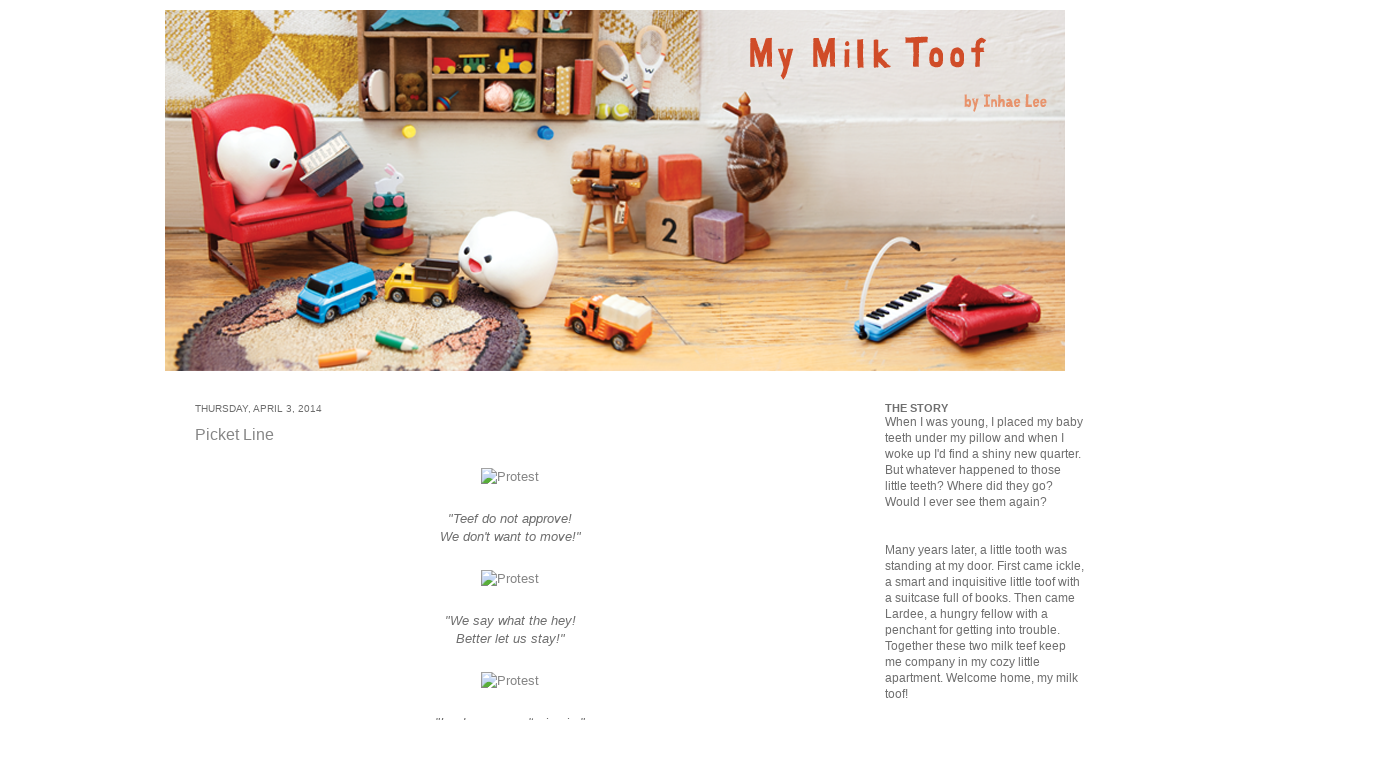

--- FILE ---
content_type: text/html; charset=UTF-8
request_url: https://mymilktoof.blogspot.com/2014/04/picket-line.html?showComment=1567519907489
body_size: 62655
content:
<!DOCTYPE html>
<html class='v2' dir='ltr' xmlns='http://www.w3.org/1999/xhtml' xmlns:b='http://www.google.com/2005/gml/b' xmlns:data='http://www.google.com/2005/gml/data' xmlns:expr='http://www.google.com/2005/gml/expr'>
<head>
<link href='https://www.blogger.com/static/v1/widgets/4128112664-css_bundle_v2.css' rel='stylesheet' type='text/css'/>
<meta content='IE=EmulateIE7' http-equiv='X-UA-Compatible'/>
<meta content='width=1100' name='viewport'/>
<meta content='text/html; charset=UTF-8' http-equiv='Content-Type'/>
<meta content='blogger' name='generator'/>
<link href='https://mymilktoof.blogspot.com/favicon.ico' rel='icon' type='image/x-icon'/>
<link href='http://mymilktoof.blogspot.com/2014/04/picket-line.html' rel='canonical'/>
<link rel="alternate" type="application/atom+xml" title="MY MILK TOOF - Atom" href="https://mymilktoof.blogspot.com/feeds/posts/default" />
<link rel="alternate" type="application/rss+xml" title="MY MILK TOOF - RSS" href="https://mymilktoof.blogspot.com/feeds/posts/default?alt=rss" />
<link rel="service.post" type="application/atom+xml" title="MY MILK TOOF - Atom" href="https://www.blogger.com/feeds/163604148302486456/posts/default" />

<link rel="alternate" type="application/atom+xml" title="MY MILK TOOF - Atom" href="https://mymilktoof.blogspot.com/feeds/5772784062145214682/comments/default" />
<!--Can't find substitution for tag [blog.ieCssRetrofitLinks]-->
<link href='https://farm6.staticflickr.com/5540/13596462534_3296f40085.jpg' rel='image_src'/>
<meta content='http://mymilktoof.blogspot.com/2014/04/picket-line.html' property='og:url'/>
<meta content='Picket Line' property='og:title'/>
<meta content='       &quot;Teef do not approve!   We don&#39;t want to move!&quot;         &quot;We say what the hey!   Better let us stay!&quot;         &quot;Lardee, we can&#39;t give i...' property='og:description'/>
<meta content='https://lh3.googleusercontent.com/blogger_img_proxy/AEn0k_tsioKid0pRYXsxTI2yqgnWrGlwLgVh0WnqrOTkgoXrcdvCXU--pyL9AZBKOOGLCMZBHxcnuHc27hFMnZtp3trRhNv4dPJyCR1o-jstixmdo38DZQvtNk-kGd1nm-fVH7k=w1200-h630-p-k-no-nu' property='og:image'/>
<title>MY MILK TOOF: Picket Line</title>
<style id='page-skin-1' type='text/css'><!--
/*
-----------------------------------------------
Blogger Template Style
Name:     Simple
Designer: Josh Peterson
URL:      www.noaesthetic.com
----------------------------------------------- */
/* Variable definitions
====================
<Variable name="keycolor" description="Main Color" type="color" default="#66bbdd"/>
<Group description="Page Text" selector=".content-inner">
<Variable name="body.font" description="Font" type="font"
default="normal normal 12px Arial, Tahoma, Helvetica, FreeSans, sans-serif"/>
<Variable name="body.text.color" description="Text Color" type="color" default="#222222"/>
</Group>
<Group description="Backgrounds" selector=".body-fauxcolumns-outer">
<Variable name="body.background.color" description="Outer Background" type="color" default="#66bbdd"/>
<Variable name="content.background.color" description="Main Background" type="color" default="#ffffff"/>
<Variable name="header.background.color" description="Header Background" type="color" default="transparent"/>
</Group>
<Group description="Links" selector=".main-outer">
<Variable name="link.color" description="Link Color" type="color" default="#2288bb"/>
<Variable name="link.visited.color" description="Visited Color" type="color" default="#888888"/>
<Variable name="link.hover.color" description="Hover Color" type="color" default="#33aaff"/>
</Group>
<Group description="Blog Title" selector=".header">
<Variable name="header.font" description="Font" type="font"
default="normal normal 60px Arial, Tahoma, Helvetica, FreeSans, sans-serif"/>
<Variable name="header.text.color" description="Title Color" type="color" default="#3399bb" />
<Variable name="description.text.color" description="Description Color" type="color"
default="#777777" />
</Group>
<Group description="Tabs Text" selector=".tabs-outer .PageList">
<Variable name="tabs.font" description="Font" type="font"
default="normal normal 14px Arial, Tahoma, Helvetica, FreeSans, sans-serif"/>
<Variable name="tabs.text.color" description="Text Color" type="color" default="#999999"/>
<Variable name="tabs.selected.text.color" description="Selected Color" type="color" default="#000000"/>
</Group>
<Group description="Tabs Background" selector=".tabs-outer .PageList">
<Variable name="tabs.background.color" description="Background Color" type="color" default="#f5f5f5"/>
<Variable name="tabs.selected.background.color" description="Selected Color" type="color" default="#eeeeee"/>
</Group>
<Group description="Post Title" selector=".post">
<Variable name="post.title.font" description="Font" type="font"
default="normal normal 22px Arial, Tahoma, Helvetica, FreeSans, sans-serif"/>
</Group>
<Group description="Date Header" selector=".date-header">
<Variable name="date.header.color" description="Text Color" type="color"
default="#6f6f6f"/>
<Variable name="date.header.background.color" description="Background Color" type="color"
default="transparent"/>
</Group>
<Group description="Post Footer" selector=".post-footer">
<Variable name="post.footer.text.color" description="Text Color" type="color" default="#666666"/>
<Variable name="post.footer.background.color" description="Background Color" type="color"
default="#f9f9f9"/>
<Variable name="post.footer.border.color" description="Shadow Color" type="color" default="#eeeeee"/>
</Group>
<Group description="Gadgets" selector=".sidebar .widget">
<Variable name="widget.title.font" description="Title Font" type="font"
default="normal bold 11px Arial, Tahoma, Helvetica, FreeSans, sans-serif"/>
<Variable name="widget.title.text.color" description="Title Color" type="color" default="#000000"/>
<Variable name="widget.alternate.text.color" description="Alternate Color" type="color" default="#999999"/>
</Group>
<Group description="Images" selector=".main-inner">
<Variable name="image.background.color" description="Background Color" type="color" default="#ffffff"/>
<Variable name="image.border.color" description="Border Color" type="color" default="#eeeeee"/>
<Variable name="image.text.color" description="Caption Text Color" type="color" default="#6f6f6f"/>
</Group>
<Group description="Accents" selector=".content-inner">
<Variable name="body.rule.color" description="Separator Line Color" type="color" default="#eeeeee"/>
<Variable name="tabs.border.color" description="Tabs Border Color" type="color" default="#ffffff"/>
</Group>
<Variable name="body.background" description="Body Background" type="background"
color="#ffffff" default="$(color) none repeat scroll top left"/>
<Variable name="body.background.override" description="Body Background Override" type="string" default=""/>
<Variable name="body.background.gradient.cap" description="Body Gradient Cap" type="url"
default="url(http://www.blogblog.com/1kt/simple/gradients_light.png)"/>
<Variable name="body.background.gradient.tile" description="Body Gradient Tile" type="url"
default="url(http://www.blogblog.com/1kt/simple/body_gradient_tile_light.png)"/>
<Variable name="content.background.color.selector" description="Content Background Color Selector" type="string" default=".content-inner"/>
<Variable name="content.padding" description="Content Padding" type="length" default="10px"/>
<Variable name="content.padding.horizontal" description="Content Horizontal Padding" type="length" default="10px"/>
<Variable name="content.shadow.spread" description="Content Shadow Spread" type="length" default="40px"/>
<Variable name="content.shadow.spread.webkit" description="Content Shadow Spread (WebKit)" type="length" default="5px"/>
<Variable name="content.shadow.spread.ie" description="Content Shadow Spread (IE)" type="length" default="10px"/>
<Variable name="main.border.width" description="Main Border Width" type="length" default="0"/>
<Variable name="header.background.gradient" description="Header Gradient" type="url" default="none"/>
<Variable name="header.shadow.offset.left" description="Header Shadow Offset Left" type="length" default="-1px"/>
<Variable name="header.shadow.offset.top" description="Header Shadow Offset Top" type="length" default="-1px"/>
<Variable name="header.shadow.spread" description="Header Shadow Spread" type="length" default="1px"/>
<Variable name="header.padding" description="Header Padding" type="length" default="30px"/>
<Variable name="header.border.size" description="Header Border Size" type="length" default="1px"/>
<Variable name="header.bottom.border.size" description="Header Bottom Border Size" type="length" default="1px"/>
<Variable name="header.border.horizontalsize" description="Header Horizontal Border Size" type="length" default="0"/>
<Variable name="description.text.size" description="Description Text Size" type="string" default="140%"/>
<Variable name="tabs.margin.top" description="Tabs Margin Top" type="length" default="0" />
<Variable name="tabs.margin.side" description="Tabs Side Margin" type="length" default="30px" />
<Variable name="tabs.background.gradient" description="Tabs Background Gradient" type="url"
default="url(http://www.blogblog.com/1kt/simple/gradients_light.png)"/>
<Variable name="tabs.border.width" description="Tabs Border Width" type="length" default="1px"/>
<Variable name="tabs.bevel.border.width" description="Tabs Bevel Border Width" type="length" default="1px"/>
<Variable name="date.header.padding" description="Date Header Padding" type="string" default="inherit"/>
<Variable name="date.header.letterspacing" description="Date Header Letter Spacing" type="string" default="inherit"/>
<Variable name="post.margin.bottom" description="Post Bottom Margin" type="length" default="25px"/>
<Variable name="image.border.small.size" description="Image Border Small Size" type="length" default="2px"/>
<Variable name="image.border.large.size" description="Image Border Large Size" type="length" default="5px"/>
<Variable name="page.width.selector" description="Page Width Selector" type="string" default=".region-inner"/>
<Variable name="page.width" description="Page Width" type="string" default="auto"/>
<Variable name="main.section.margin" description="Main Section Margin" type="length" default="15px"/>
<Variable name="main.padding" description="Main Padding" type="length" default="15px"/>
<Variable name="main.padding.top" description="Main Padding Top" type="length" default="30px"/>
<Variable name="main.padding.bottom" description="Main Padding Bottom" type="length" default="30px"/>
<Variable name="paging.background"
color="#ffffff"
description="Background of blog paging area" type="background"
default="transparent none no-repeat scroll top center"/>
<Variable name="footer.bevel" description="Bevel border length of footer" type="length" default="0"/>
<Variable name="startSide" description="Side where text starts in blog language" type="automatic" default="left"/>
<Variable name="endSide" description="Side where text ends in blog language" type="automatic" default="right"/>
*/
/* Content
----------------------------------------------- */
body {
font: normal normal 12px 'Trebuchet MS', Trebuchet, sans-serif;;
color: #6f6f6f;
background: #ffffff none repeat scroll top left;
padding: 0 40px 40px 40px;
}
body.mobile {
padding: 0 5px 5px;
}
html body .region-inner {
min-width: 0;
max-width: 100%;
width: auto;
}
a:link {
text-decoration:none;
color: #868686;
}
a:visited {
text-decoration:none;
color: #6b4205;
}
a:hover {
text-decoration:underline;
color: #c48808;
}
.body-fauxcolumn-outer .fauxcolumn-inner {
background: transparent url(//www.blogblog.com/1kt/simple/body_gradient_tile_light.png) repeat scroll top left;
_background-image: none;
}
.body-fauxcolumn-outer .cap-top {
position: absolute;
z-index: 1;
height: 400px;
width: 100%;
background: #ffffff none repeat scroll top left;
}
.body-fauxcolumn-outer .cap-top .cap-left {
width: 100%;
background: transparent url(//www.blogblog.com/1kt/simple/gradients_light.png) repeat-x scroll top left;
_background-image: none;
}
.content-outer {
-moz-box-shadow: none;
-webkit-box-shadow: none;
-goog-ms-box-shadow: none;
box-shadow: none;
margin-bottom: 1px;
}
.content-inner {
padding: 10px 10px;
}
.content-inner {
background-color: #ffffff;
}
/* Header
----------------------------------------------- */
.header-outer {
background: #ffffff none repeat-x scroll 0 -400px;
_background-image: none;
}
.Header h1 {
font: normal normal 60px 'Trebuchet MS', Trebuchet, sans-serif;;
color: #cb4247;
text-shadow: -1px -1px 1px rgba(0, 0, 0, .2);
}
.Header h1 a {
color: #cb4247;
}
.Header .description {
font-size: 140%;
color: #868686;
}
.header-inner .Header .titlewrapper {
padding: 22px 30px;
}
.header-inner .Header .descriptionwrapper {
padding: 0 30px;
}
/* Tabs
----------------------------------------------- */
.tabs-inner .section:first-child {
border-top: 1px solid #ffffff;
}
.tabs-inner .section:first-child ul {
margin-top: -1px;
border-top: 1px solid #ffffff;
border-left: 0 solid #ffffff;
border-right: 0 solid #ffffff;
}
.tabs-inner .widget ul {
background: #ffffff url(//www.blogblog.com/1kt/simple/gradients_light.png) repeat-x scroll 0 -800px;
_background-image: none;
border-bottom: 1px solid #ffffff;
margin-top: 0;
margin-left: -30px;
margin-right: -30px;
}
.tabs-inner .widget li a {
display: inline-block;
padding: .6em 1em;
font: normal normal 15px 'Trebuchet MS', Trebuchet, sans-serif;;
color: #a3a3a3;
border-left: 1px solid #ffffff;
border-right: 1px solid #ffffff;
}
.tabs-inner .widget li:first-child a {
border-left: none;
}
.tabs-inner .widget li.selected a, .tabs-inner .widget li a:hover {
color: #6b4205;
background-color: #ffffff;
text-decoration: none;
}
/* Columns
----------------------------------------------- */
.main-outer {
border-top: 0 solid #ffffff;
}
.fauxcolumn-left-outer .fauxcolumn-inner {
border-right: 1px solid #ffffff;
}
.fauxcolumn-right-outer .fauxcolumn-inner {
border-left: 1px solid #ffffff;
}
/* Headings
----------------------------------------------- */
h2 {
margin:0 0;
font: normal bold 11px 'Trebuchet MS', Trebuchet, sans-serif;;
color: #6f6f6f;
text-transform: uppercase;
}
/* Widgets
----------------------------------------------- */
.widget .zippy {
color: #6f6f6f;
text-shadow: 2px 2px 1px rgba(0, 0, 0, .1);
}
.widget .popular-posts ul {
list-style: none;
}
/* Posts
----------------------------------------------- */
.date-header span {
background-color: transparent;
color: #6f6f6f;
padding: inherit;
letter-spacing: inherit;
font-weight:normal;
font-size:90%;
}
.main-inner {
padding-top: 30px;
padding-bottom: 30px;
}
.main-inner .column-center-inner {
padding: 0 15px;
}
.main-inner .column-center-inner .section {
margin: 0 15px;
}
.post {
margin: 0 0 25px 0;
}
h3.post-title, .comments h4 {
font: normal normal 16px 'Trebuchet MS', Trebuchet, sans-serif;;
margin: .75em 0 0;
}
.post-body {
font-size: 110%;
line-height: 1.4;
position: relative;
}
.post-body img, .post-body .tr-caption-container, .Profile img, .Image img,
.BlogList .item-thumbnail img {
padding: 2px;
background: #ffffff;
border: 1px solid #ffffff;
-moz-box-shadow: none;
-webkit-box-shadow: none;
box-shadow: none;
}
.post-body img, .post-body .tr-caption-container {
padding: 5px;
}
.post-body .tr-caption-container {
color: #ffffff;
}
.post-body .tr-caption-container img {
padding: 0;
background: transparent;
border: none;
-moz-box-shadow: 0 0 0 rgba(0, 0, 0, .1);
-webkit-box-shadow: 0 0 0 rgba(0, 0, 0, .1);
box-shadow: 0 0 0 rgba(0, 0, 0, .1);
}
<script src="http://platform.twitter.com/widgets.js" type="text/javascript"></script>
<div>
<a href="http://twitter.com/share" class="twitter-share-button">Tweet</a>
</div>
.post-header {
margin: 0 0 1.5em;
line-height: 1.6;
font-size: 90%;
}
.post-footer {
margin: 20px -2px 0;
padding: 5px 10px;
color: #7a7a7a;
background-color: #ffffff;
border-bottom: 1px solid #ffffff;
line-height: 1.6;
font-size: 90%;
}
#comments .comment-author {
padding-top: 1.5em;
border-top: 1px solid #ffffff;
background-position: 0 1.5em;
}
#comments .comment-author:first-child {
padding-top: 0;
border-top: none;
}
.avatar-image-container {
margin: .2em 0 0;
}
#comments .avatar-image-container img {
border: 1px solid #ffffff;
}
/* Accents
---------------------------------------------- */
.section-columns td.columns-cell {
border-left: 1px solid #ffffff;
}
.blog-pager {
background: transparent none no-repeat scroll top center;
}
.blog-pager-older-link, .home-link,
.blog-pager-newer-link {
background-color: #ffffff;
padding: 5px;
}
.footer-outer {
border-top: 0 dashed #bbbbbb;
}#Attribution1 {display: none;}
a:link {
text-decoration:none;
}
a:visited {
text-decoration:none;
}
a:hover {
text-decoration:none;
}
--></style>
<style id='template-skin-1' type='text/css'><!--
body {
min-width: 970px;
}
.content-outer, .content-fauxcolumn-outer, .region-inner {
min-width: 970px;
max-width: 970px;
_width: 970px;
}
.main-inner .columns {
padding-left: 0px;
padding-right: 260px;
}
.main-inner .fauxcolumn-center-outer {
left: 0px;
right: 260px;
/* IE6 does not respect left and right together */
_width: expression(this.parentNode.offsetWidth -
parseInt("0px") -
parseInt("260px") + 'px');
}
.main-inner .fauxcolumn-left-outer {
width: 0px;
}
.main-inner .fauxcolumn-right-outer {
width: 260px;
}
.main-inner .column-left-outer {
width: 0px;
right: 100%;
margin-left: -0px;
}
.main-inner .column-right-outer {
width: 260px;
margin-right: -260px;
}
#layout {
min-width: 0;
}
#layout .content-outer {
min-width: 0;
width: 800px;
}
#layout .region-inner {
min-width: 0;
width: auto;
}
--></style>
<link href='https://www.blogger.com/dyn-css/authorization.css?targetBlogID=163604148302486456&amp;zx=97649fc9-a14d-43d0-9bc6-f60f5ba19484' media='none' onload='if(media!=&#39;all&#39;)media=&#39;all&#39;' rel='stylesheet'/><noscript><link href='https://www.blogger.com/dyn-css/authorization.css?targetBlogID=163604148302486456&amp;zx=97649fc9-a14d-43d0-9bc6-f60f5ba19484' rel='stylesheet'/></noscript>
<meta name='google-adsense-platform-account' content='ca-host-pub-1556223355139109'/>
<meta name='google-adsense-platform-domain' content='blogspot.com'/>

</head>
<body class='loading'>
<div class='body-fauxcolumns'>
<div class='fauxcolumn-outer body-fauxcolumn-outer'>
<div class='cap-top'>
<div class='cap-left'></div>
<div class='cap-right'></div>
</div>
<div class='fauxborder-left'>
<div class='fauxborder-right'></div>
<div class='fauxcolumn-inner'>
</div>
</div>
<div class='cap-bottom'>
<div class='cap-left'></div>
<div class='cap-right'></div>
</div>
</div>
</div>
<div class='content'>
<div class='content-fauxcolumns'>
<div class='fauxcolumn-outer content-fauxcolumn-outer'>
<div class='cap-top'>
<div class='cap-left'></div>
<div class='cap-right'></div>
</div>
<div class='fauxborder-left'>
<div class='fauxborder-right'></div>
<div class='fauxcolumn-inner'>
</div>
</div>
<div class='cap-bottom'>
<div class='cap-left'></div>
<div class='cap-right'></div>
</div>
</div>
</div>
<div class='content-outer'>
<div class='content-cap-top cap-top'>
<div class='cap-left'></div>
<div class='cap-right'></div>
</div>
<div class='fauxborder-left content-fauxborder-left'>
<div class='fauxborder-right content-fauxborder-right'></div>
<div class='content-inner'>
<header>
<div class='header-outer'>
<div class='header-cap-top cap-top'>
<div class='cap-left'></div>
<div class='cap-right'></div>
</div>
<div class='fauxborder-left header-fauxborder-left'>
<div class='fauxborder-right header-fauxborder-right'></div>
<div class='region-inner header-inner'>
<div class='header section' id='header'><div class='widget Header' data-version='1' id='Header1'>
<div id='header-inner'>
<a href='https://mymilktoof.blogspot.com/' style='display: block'>
<img alt='MY MILK TOOF' height='361px; ' id='Header1_headerimg' src='https://blogger.googleusercontent.com/img/b/R29vZ2xl/AVvXsEhduy5BIOeV3Gm-k1gu_HebdjhbonlR9IapMSRGUo-guOS4OGBdlKOwihDkDbwJSLfxc46SlgDoVDbliIYRgXiJ4Zk9lEbobZtK0qcJfO-6UvMc1Onw_B54uv8nkGvuWvXvP59WRKbKmrUi/s1600/MMT_Banner_012915_900px.png' style='display: block' width='900px; '/>
</a>
</div>
</div></div>
</div>
</div>
<div class='header-cap-bottom cap-bottom'>
<div class='cap-left'></div>
<div class='cap-right'></div>
</div>
</div>
</header>
<div class='tabs-outer'>
<div class='tabs-cap-top cap-top'>
<div class='cap-left'></div>
<div class='cap-right'></div>
</div>
<div class='fauxborder-left tabs-fauxborder-left'>
<div class='fauxborder-right tabs-fauxborder-right'></div>
<div class='region-inner tabs-inner'>
<div class='tabs no-items section' id='crosscol'></div>
<div class='tabs no-items section' id='crosscol-overflow'></div>
</div>
</div>
<div class='tabs-cap-bottom cap-bottom'>
<div class='cap-left'></div>
<div class='cap-right'></div>
</div>
</div>
<div class='main-outer'>
<div class='main-cap-top cap-top'>
<div class='cap-left'></div>
<div class='cap-right'></div>
</div>
<div class='fauxborder-left main-fauxborder-left'>
<div class='fauxborder-right main-fauxborder-right'></div>
<div class='region-inner main-inner'>
<div class='columns fauxcolumns'>
<div class='fauxcolumn-outer fauxcolumn-center-outer'>
<div class='cap-top'>
<div class='cap-left'></div>
<div class='cap-right'></div>
</div>
<div class='fauxborder-left'>
<div class='fauxborder-right'></div>
<div class='fauxcolumn-inner'>
</div>
</div>
<div class='cap-bottom'>
<div class='cap-left'></div>
<div class='cap-right'></div>
</div>
</div>
<div class='fauxcolumn-outer fauxcolumn-left-outer'>
<div class='cap-top'>
<div class='cap-left'></div>
<div class='cap-right'></div>
</div>
<div class='fauxborder-left'>
<div class='fauxborder-right'></div>
<div class='fauxcolumn-inner'>
</div>
</div>
<div class='cap-bottom'>
<div class='cap-left'></div>
<div class='cap-right'></div>
</div>
</div>
<div class='fauxcolumn-outer fauxcolumn-right-outer'>
<div class='cap-top'>
<div class='cap-left'></div>
<div class='cap-right'></div>
</div>
<div class='fauxborder-left'>
<div class='fauxborder-right'></div>
<div class='fauxcolumn-inner'>
</div>
</div>
<div class='cap-bottom'>
<div class='cap-left'></div>
<div class='cap-right'></div>
</div>
</div>
<!-- corrects IE6 width calculation -->
<div class='columns-inner'>
<div class='column-center-outer'>
<div class='column-center-inner'>
<div class='main section' id='main'><div class='widget Blog' data-version='1' id='Blog1'>
<div class='blog-posts hfeed'>
<!--Can't find substitution for tag [defaultAdStart]-->

        <div class="date-outer">
      
<h2 class='date-header'><span>Thursday, April 3, 2014</span></h2>

        <div class="date-posts">
      
<div class='post-outer'>
<div class='post hentry'>
<a name='5772784062145214682'></a>
<h3 class='post-title entry-title'>
<a href='https://mymilktoof.blogspot.com/2014/04/picket-line.html'>Picket Line</a>
</h3>
<div class='post-header'>
<div class='post-header-line-1'></div>
</div>
<div class='post-body entry-content'>
<div style="text-align: center;">
<br /></div>
<div style="text-align: center;">
<a href="https://www.flickr.com/photos/11811822@N03/13596462534" title="Protest by Inhae Lee, on Flickr"><img alt="Protest" height="333" src="https://farm6.staticflickr.com/5540/13596462534_3296f40085.jpg" width="500" /></a></div>
<div style="text-align: center;">
<br /></div>
<div style="text-align: center;">
<i>"Teef do not approve!</i></div>
<div style="text-align: center;">
<i>We don't want to move!"</i></div>
<div style="text-align: center;">
<br /></div>
<div style="text-align: center;">
<a href="https://www.flickr.com/photos/11811822@N03/13596462324" title="Protest by Inhae Lee, on Flickr"><img alt="Protest" height="333" src="https://farm8.staticflickr.com/7345/13596462324_31effa6583.jpg" width="500" /></a></div>
<div style="text-align: center;">
<br /></div>
<div style="text-align: center;">
<i>"We say what the hey!</i></div>
<div style="text-align: center;">
<i>Better let us stay!"</i></div>
<div style="text-align: center;">
<br /></div>
<div style="text-align: center;">
<a href="https://www.flickr.com/photos/11811822@N03/13596117233" title="Protest by Inhae Lee, on Flickr"><img alt="Protest" height="333" src="https://farm8.staticflickr.com/7239/13596117233_8cb1dc2876.jpg" width="500" /></a></div>
<div style="text-align: center;">
<br /></div>
<div style="text-align: center;">
<i>"Lardee, we can't give in."</i></div>
<div style="text-align: center;">
<br /></div>
<div style="text-align: center;">
<a href="https://www.flickr.com/photos/11811822@N03/13596091425" title="Protest by Inhae Lee, on Flickr"><img alt="Protest" height="333" src="https://farm8.staticflickr.com/7273/13596091425_d00e5710f3.jpg" width="500" /></a></div>
<div style="text-align: center;">
<br /></div>
<div style="text-align: center;">
<i>"Making us move is illegal- we read about it online."</i></div>
<div style="text-align: center;">
<br /></div>
<div style="text-align: center;">
<a href="https://www.flickr.com/photos/11811822@N03/13596117123" title="Protest by Inhae Lee, on Flickr"><img alt="Protest" height="333" src="https://farm4.staticflickr.com/3738/13596117123_f72140a938.jpg" width="500" /></a></div>
<div style="text-align: center;">
<br /></div>
<div style="text-align: center;">
<i>"We've tied ourselves to this pole."</i></div>
<div style="text-align: center;">
<br /></div>
<div style="text-align: center;">
<a href="https://www.flickr.com/photos/11811822@N03/13596460714" title="Protest by Inhae Lee, on Flickr"><img alt="Protest" height="333" src="https://farm4.staticflickr.com/3670/13596460714_e68828a935.jpg" width="500" /></a></div>
<div style="text-align: center;">
<br /></div>
<div style="text-align: center;">
<i>"And we also had this petition signed by all our friends."</i></div>
<div style="text-align: center;">
<br /></div>
<div style="text-align: center;">
<a href="https://www.flickr.com/photos/11811822@N03/13596115813" title="Protest by Inhae Lee, on Flickr"><img alt="Protest" height="333" src="https://farm4.staticflickr.com/3685/13596115813_1f959461d4.jpg" width="500" /></a></div>
<div style="text-align: center;">
<br /></div>
<div style="text-align: center;">
<i>"So basically, you can't make us go."</i></div>
<div style="text-align: center;">
<br /></div>
<div style="text-align: center;">
<a href="https://www.flickr.com/photos/11811822@N03/13596089705" title="Protest by Inhae Lee, on Flickr"><img alt="Protest" height="333" src="https://farm8.staticflickr.com/7221/13596089705_7cb9ab104a.jpg" width="500" /></a></div>
<div style="text-align: center;">
<br /></div>
<div style="text-align: center;">
I understand guys- but would you like<br />
to see some pictures of our new place?</div>
<div style="text-align: center;">
<br /></div>
<div style="text-align: center;">
<a href="https://www.flickr.com/photos/11811822@N03/13596459384" title="Protest by Inhae Lee, on Flickr"><img alt="Protest" height="333" src="https://farm4.staticflickr.com/3709/13596459384_2955720a6b.jpg" width="500" /></a></div>
<div style="text-align: center;">
<br /></div>
<div style="text-align: center;">
<i>"Whoah, we're gonna live there?"</i></div>
<div style="text-align: center;">
<br /></div>
<div style="text-align: center;">
<a href="https://www.flickr.com/photos/11811822@N03/13596948225" title="Protest by Inhae Lee, on Flickr"><img alt="Protest" height="333" src="https://farm8.staticflickr.com/7248/13596948225_2a53210d12.jpg" width="500" /></a></div>
<div style="text-align: center;">
<br /></div>
<div style="text-align: center;">
<i>"That living room is pretty nice, I guess..."</i></div>
<div style="text-align: center;">
<br /></div>
<div style="text-align: center;">
<a href="https://www.flickr.com/photos/11811822@N03/13596114663" title="Protest by Inhae Lee, on Flickr"><img alt="Protest" height="333" src="https://farm3.staticflickr.com/2928/13596114663_ac3778d582.jpg" width="500" /></a></div>
<div style="text-align: center;">
<br /></div>
<div style="text-align: center;">
<i>"Lots of light in the kitchen..."</i></div>
<div style="text-align: center;">
<br /></div>
<div style="text-align: center;">
<a href="https://www.flickr.com/photos/11811822@N03/13596105893" title="Protest by Inhae Lee, on Flickr"><img alt="Protest" height="333" src="https://farm3.staticflickr.com/2841/13596105893_924c643634.jpg" width="500" /></a></div>
<div style="text-align: center;">
<br /></div>
<div style="text-align: center;">
<i>"What's this room?</i></div>
<div style="text-align: center;">
<i>It's quite big..."</i></div>
<div style="text-align: center;">
<br /></div>
<div style="text-align: center;">
<a href="https://www.flickr.com/photos/11811822@N03/13596087875" title="Protest by Inhae Lee, on Flickr"><img alt="Protest" height="333" src="https://farm8.staticflickr.com/7115/13596087875_db1e77636c.jpg" width="500" /></a></div>
<div style="text-align: center;">
<br /></div>
<div style="text-align: center;">
That's both your rooms.</div>
<div style="text-align: center;">
<br /></div>
<div style="text-align: center;">
<a href="https://www.flickr.com/photos/11811822@N03/13596083325" title="Protest by Inhae Lee, on Flickr"><img alt="Protest" height="333" src="https://farm3.staticflickr.com/2903/13596083325_2b33fd4d77.jpg" width="500" /></a></div>
<div style="text-align: center;">
<br /></div>
<div style="text-align: center;">
<i>"THAT'S OUR ROOM??!!</i></div>
<div style="text-align: center;">
<i>WOW! We could fit so much stuff in there!!"</i></div>
<div style="text-align: center;">
<br /></div>
<div style="text-align: center;">
<a href="https://www.flickr.com/photos/11811822@N03/13596452324" title="Protest by Inhae Lee, on Flickr"><img alt="Protest" height="333" src="https://farm4.staticflickr.com/3724/13596452324_aeae79d8c4.jpg" width="500" /></a></div>
<div style="text-align: center;">
<br /></div>
<div style="text-align: center;">
<i>"Okay, I think we can move now."</i></div>
<div style="text-align: center;">
<br /></div>
<div style="text-align: center;">
<a href="https://www.flickr.com/photos/11811822@N03/13596108843" title="Protest by Inhae Lee, on Flickr"><img alt="Protest" height="333" src="https://farm4.staticflickr.com/3683/13596108843_4c80a45abd.jpg" width="500" /></a></div>
<div style="text-align: center;">
<br /></div>
<div style="text-align: center;">
<i>"We're sorry for being difficult -&nbsp;</i></div>
<div style="text-align: center;">
<i>change is hard."</i></div>
<div style="text-align: center;">
<br /></div>
<div style="text-align: center;">
<a href="https://www.flickr.com/photos/11811822@N03/13596107403" title="Protest by Inhae Lee, on Flickr"><img alt="Protest" height="333" src="https://farm8.staticflickr.com/7091/13596107403_d41d9ce753.jpg" width="500" /></a></div>
<div style="text-align: center;">
<br /></div>
<div style="text-align: center;">
<i>"We'll do our best to be positive."</i></div>
<div style="text-align: center;">
<br /></div>
<div style="text-align: center;">
<a href="https://www.flickr.com/photos/11811822@N03/13596081955" title="Protest by Inhae Lee, on Flickr"><img alt="Protest" height="333" src="https://farm4.staticflickr.com/3778/13596081955_882ce686df.jpg" width="500" /></a></div>
<div style="text-align: center;">
<br /></div>
<div style="text-align: center;">
Thanks guys!</div>
<div style="text-align: center;">
<br /></div>
<div style="text-align: center;">
<a href="https://www.flickr.com/photos/11811822@N03/13596107403" title="Protest by Inhae Lee, on Flickr"><img alt="Protest" height="333" src="https://farm8.staticflickr.com/7091/13596107403_d41d9ce753.jpg" width="500" /></a></div>
<div style="text-align: center;">
<br /></div>
<div style="text-align: center;">
<i>"No problem. Hey, where are we moving to anyways?"</i></div>
<div style="text-align: center;">
<br /></div>
<div style="text-align: center;">
<a href="https://www.flickr.com/photos/11811822@N03/13596450724" title="Protest by Inhae Lee, on Flickr"><img alt="Protest" height="333" src="https://farm6.staticflickr.com/5243/13596450724_1bd19affa3.jpg" width="500" /></a></div>
<div style="text-align: center;">
<br /></div>
<div style="text-align: center;">
Los Angeles!</div>
<div style="text-align: center;">
<br /></div>
<div style="text-align: center;">
<a href="https://www.flickr.com/photos/11811822@N03/13596450724" title="Protest by Inhae Lee, on Flickr"><img alt="Protest" height="333" src="https://farm6.staticflickr.com/5243/13596450724_1bd19affa3.jpg" width="500" /></a></div>
<div style="text-align: center;">
<br /></div>
<div style="text-align: center;">
<br /></div>
<div style="text-align: center;">
<br /></div>
<div style="text-align: center;">
<a href="https://www.flickr.com/photos/11811822@N03/13596080935" title="Protest by Inhae Lee, on Flickr"><img alt="Protest" height="333" src="https://farm8.staticflickr.com/7075/13596080935_684bacec17.jpg" width="500" /></a></div>
<br />
<div style="text-align: center;">
<i>"Get your sign, Lardee."</i></div>
<br />
<br />
<div style='clear: both;'></div>
</div>
<div class='post-footer'>
<div class='post-footer-line post-footer-line-1'><span class='post-author vcard'>
Posted by
<span class='fn'>My Milk Toof
</span>
</span>
<span class='post-timestamp'>
at
<a class='timestamp-link' href='https://mymilktoof.blogspot.com/2014/04/picket-line.html' rel='bookmark' title='permanent link'><abbr class='published' title='2014-04-03T08:39:00-07:00'>8:39&#8239;AM</abbr></a>
</span>
<span class='post-comment-link'>
</span>
<span class='post-icons'>
<span class='item-action'>
<a href='https://www.blogger.com/email-post/163604148302486456/5772784062145214682' title='Email Post'>
<img alt="" class="icon-action" height="13" src="//img1.blogblog.com/img/icon18_email.gif" width="18">
</a>
</span>
</span>
<span class='post-backlinks post-comment-link'>
</span>
</div>
<div class='post-footer-line post-footer-line-2'></div>
<div class='post-footer-line post-footer-line-3'></div>
</div>
</div>
<div class='comments' id='comments'>
<a name='comments'></a>
<h4>
403
comments:
        
</h4>
<span class='paging-control-container'>
<a class='unneeded-paging-control' href='https://mymilktoof.blogspot.com/2014/04/picket-line.html?commentPage=1'>&laquo;Oldest</a>
          &#160;
          <a class='unneeded-paging-control' href='https://mymilktoof.blogspot.com/2014/04/picket-line.html?commentPage=1'>&lsaquo;Older</a>
          &#160;
          1 &ndash; 200 of 403
          &#160;
          <a class='paging-control' href='https://mymilktoof.blogspot.com/2014/04/picket-line.html?commentPage=2'>Newer&rsaquo;</a>
          &#160;
          <a class='paging-control' href='https://mymilktoof.blogspot.com/2014/04/picket-line.html?commentPage=3'>Newest&raquo;</a>
</span>
<div id='Blog1_comments-block-wrapper'>
<dl class='avatar-comment-indent' id='comments-block'>
<dt class='comment-author ' id='c3228981778457992749'>
<a name='c3228981778457992749'></a>
<div class="avatar-image-container avatar-stock"><span dir="ltr"><img src="//resources.blogblog.com/img/blank.gif" width="35" height="35" alt="" title="Domen">

</span></div>
Domen
said...
</dt>
<dd class='comment-body' id='Blog1_cmt-3228981778457992749'>
<p>
So much cute! :))))
</p>
</dd>
<dd class='comment-footer'>
<span class='comment-timestamp'>
<a href='https://mymilktoof.blogspot.com/2014/04/picket-line.html?showComment=1396540061897#c3228981778457992749' title='comment permalink'>
April 3, 2014 at 8:47&#8239;AM
</a>
<span class='item-control blog-admin pid-754772510'>
<a class='comment-delete' href='https://www.blogger.com/comment/delete/163604148302486456/3228981778457992749' title='Delete Comment'>
<img src='//www.blogger.com/img/icon_delete13.gif'/>
</a>
</span>
</span>
</dd>
<dt class='comment-author ' id='c8638703300220723663'>
<a name='c8638703300220723663'></a>
<div class="avatar-image-container avatar-stock"><span dir="ltr"><a href="https://www.blogger.com/profile/01550505978073679397" target="" rel="nofollow" onclick="" class="avatar-hovercard" id="av-8638703300220723663-01550505978073679397"><img src="//www.blogger.com/img/blogger_logo_round_35.png" width="35" height="35" alt="" title="Kerstin">

</a></span></div>
<a href='https://www.blogger.com/profile/01550505978073679397' rel='nofollow'>Kerstin</a>
said...
</dt>
<dd class='comment-body' id='Blog1_cmt-8638703300220723663'>
<p>
Hee! Love the headbands. Aww, you almost had them ready to move. Guess they need some kind of incentive... other than the big room. 
</p>
</dd>
<dd class='comment-footer'>
<span class='comment-timestamp'>
<a href='https://mymilktoof.blogspot.com/2014/04/picket-line.html?showComment=1396540748088#c8638703300220723663' title='comment permalink'>
April 3, 2014 at 8:59&#8239;AM
</a>
<span class='item-control blog-admin pid-1116572071'>
<a class='comment-delete' href='https://www.blogger.com/comment/delete/163604148302486456/8638703300220723663' title='Delete Comment'>
<img src='//www.blogger.com/img/icon_delete13.gif'/>
</a>
</span>
</span>
</dd>
<dt class='comment-author ' id='c8984848227250689780'>
<a name='c8984848227250689780'></a>
<div class="avatar-image-container avatar-stock"><span dir="ltr"><img src="//resources.blogblog.com/img/blank.gif" width="35" height="35" alt="" title="Anonymous">

</span></div>
Anonymous
said...
</dt>
<dd class='comment-body' id='Blog1_cmt-8984848227250689780'>
<p>
The ending is just wayyy too cute!!
</p>
</dd>
<dd class='comment-footer'>
<span class='comment-timestamp'>
<a href='https://mymilktoof.blogspot.com/2014/04/picket-line.html?showComment=1396540867856#c8984848227250689780' title='comment permalink'>
April 3, 2014 at 9:01&#8239;AM
</a>
<span class='item-control blog-admin pid-754772510'>
<a class='comment-delete' href='https://www.blogger.com/comment/delete/163604148302486456/8984848227250689780' title='Delete Comment'>
<img src='//www.blogger.com/img/icon_delete13.gif'/>
</a>
</span>
</span>
</dd>
<dt class='comment-author ' id='c3734516755128721138'>
<a name='c3734516755128721138'></a>
<div class="avatar-image-container avatar-stock"><span dir="ltr"><a href="https://www.blogger.com/profile/18390546344835567597" target="" rel="nofollow" onclick="" class="avatar-hovercard" id="av-3734516755128721138-18390546344835567597"><img src="//www.blogger.com/img/blogger_logo_round_35.png" width="35" height="35" alt="" title="That&iuml;">

</a></span></div>
<a href='https://www.blogger.com/profile/18390546344835567597' rel='nofollow'>Thatï</a>
said...
</dt>
<dd class='comment-body' id='Blog1_cmt-3734516755128721138'>
<p>
LA, watch out!!...hahahhaha
</p>
</dd>
<dd class='comment-footer'>
<span class='comment-timestamp'>
<a href='https://mymilktoof.blogspot.com/2014/04/picket-line.html?showComment=1396543737171#c3734516755128721138' title='comment permalink'>
April 3, 2014 at 9:48&#8239;AM
</a>
<span class='item-control blog-admin pid-834479224'>
<a class='comment-delete' href='https://www.blogger.com/comment/delete/163604148302486456/3734516755128721138' title='Delete Comment'>
<img src='//www.blogger.com/img/icon_delete13.gif'/>
</a>
</span>
</span>
</dd>
<dt class='comment-author ' id='c4263726305814777355'>
<a name='c4263726305814777355'></a>
<div class="avatar-image-container vcard"><span dir="ltr"><a href="https://www.blogger.com/profile/18304194227534026530" target="" rel="nofollow" onclick="" class="avatar-hovercard" id="av-4263726305814777355-18304194227534026530"><img src="https://resources.blogblog.com/img/blank.gif" width="35" height="35" class="delayLoad" style="display: none;" longdesc="//1.bp.blogspot.com/_a1pMlseNs_o/SawJHo344II/AAAAAAAABA8/-vF75hRoY7E/S45-s35/Eureka%2BSprings%2B011.jpg" alt="" title="Karate Mom">

<noscript><img src="//1.bp.blogspot.com/_a1pMlseNs_o/SawJHo344II/AAAAAAAABA8/-vF75hRoY7E/S45-s35/Eureka%2BSprings%2B011.jpg" width="35" height="35" class="photo" alt=""></noscript></a></span></div>
<a href='https://www.blogger.com/profile/18304194227534026530' rel='nofollow'>Karate Mom</a>
said...
</dt>
<dd class='comment-body' id='Blog1_cmt-4263726305814777355'>
<p>
I&#39;m loving this story line! What does Carrot think? :)
</p>
</dd>
<dd class='comment-footer'>
<span class='comment-timestamp'>
<a href='https://mymilktoof.blogspot.com/2014/04/picket-line.html?showComment=1396545826776#c4263726305814777355' title='comment permalink'>
April 3, 2014 at 10:23&#8239;AM
</a>
<span class='item-control blog-admin pid-605802108'>
<a class='comment-delete' href='https://www.blogger.com/comment/delete/163604148302486456/4263726305814777355' title='Delete Comment'>
<img src='//www.blogger.com/img/icon_delete13.gif'/>
</a>
</span>
</span>
</dd>
<dt class='comment-author ' id='c2022107695981636710'>
<a name='c2022107695981636710'></a>
<div class="avatar-image-container vcard"><span dir="ltr"><a href="https://www.blogger.com/profile/18025642090416211671" target="" rel="nofollow" onclick="" class="avatar-hovercard" id="av-2022107695981636710-18025642090416211671"><img src="https://resources.blogblog.com/img/blank.gif" width="35" height="35" class="delayLoad" style="display: none;" longdesc="//blogger.googleusercontent.com/img/b/R29vZ2xl/AVvXsEiW9yJvG2iyC0Om2FrJ0bT5WytDeBWFmIoXonJytfeNtMZdJfiCQiswI4zhE95iQjEtCuv4eK1EVYb0MXDtuVpqmRkXvZNhzJ5JkPLgzwuCezaVky-Miz2xPLZPLb6McA/s45-c/cartoooonme.png" alt="" title="motionocean">

<noscript><img src="//blogger.googleusercontent.com/img/b/R29vZ2xl/AVvXsEiW9yJvG2iyC0Om2FrJ0bT5WytDeBWFmIoXonJytfeNtMZdJfiCQiswI4zhE95iQjEtCuv4eK1EVYb0MXDtuVpqmRkXvZNhzJ5JkPLgzwuCezaVky-Miz2xPLZPLb6McA/s45-c/cartoooonme.png" width="35" height="35" class="photo" alt=""></noscript></a></span></div>
<a href='https://www.blogger.com/profile/18025642090416211671' rel='nofollow'>motionocean</a>
said...
</dt>
<dd class='comment-body' id='Blog1_cmt-2022107695981636710'>
<p>
This is really nice!!
</p>
</dd>
<dd class='comment-footer'>
<span class='comment-timestamp'>
<a href='https://mymilktoof.blogspot.com/2014/04/picket-line.html?showComment=1396549388292#c2022107695981636710' title='comment permalink'>
April 3, 2014 at 11:23&#8239;AM
</a>
<span class='item-control blog-admin pid-1524493996'>
<a class='comment-delete' href='https://www.blogger.com/comment/delete/163604148302486456/2022107695981636710' title='Delete Comment'>
<img src='//www.blogger.com/img/icon_delete13.gif'/>
</a>
</span>
</span>
</dd>
<dt class='comment-author ' id='c2833288321650839452'>
<a name='c2833288321650839452'></a>
<div class="avatar-image-container avatar-stock"><span dir="ltr"><a href="https://www.blogger.com/profile/11527240556256135197" target="" rel="nofollow" onclick="" class="avatar-hovercard" id="av-2833288321650839452-11527240556256135197"><img src="//www.blogger.com/img/blogger_logo_round_35.png" width="35" height="35" alt="" title="Unknown">

</a></span></div>
<a href='https://www.blogger.com/profile/11527240556256135197' rel='nofollow'>Unknown</a>
said...
</dt>
<dd class='comment-body' id='Blog1_cmt-2833288321650839452'>
<p>
*dies* So. Cute! :D
</p>
</dd>
<dd class='comment-footer'>
<span class='comment-timestamp'>
<a href='https://mymilktoof.blogspot.com/2014/04/picket-line.html?showComment=1396559937777#c2833288321650839452' title='comment permalink'>
April 3, 2014 at 2:18&#8239;PM
</a>
<span class='item-control blog-admin pid-153309675'>
<a class='comment-delete' href='https://www.blogger.com/comment/delete/163604148302486456/2833288321650839452' title='Delete Comment'>
<img src='//www.blogger.com/img/icon_delete13.gif'/>
</a>
</span>
</span>
</dd>
<dt class='comment-author ' id='c198545134481117858'>
<a name='c198545134481117858'></a>
<div class="avatar-image-container vcard"><span dir="ltr"><a href="https://www.blogger.com/profile/06994205961563099332" target="" rel="nofollow" onclick="" class="avatar-hovercard" id="av-198545134481117858-06994205961563099332"><img src="https://resources.blogblog.com/img/blank.gif" width="35" height="35" class="delayLoad" style="display: none;" longdesc="//blogger.googleusercontent.com/img/b/R29vZ2xl/AVvXsEgAQGQRbKlU2gld4Cc8kX0MuD5Lz5_vCPbCqZZRLavcsqU1zk6G6Oj1QCm5vfkresWRzlX6eHuH65BWytgCjAn2k_onckWFmRFS43lb1kL8udNL7qmgn-vTfBBU2O_1Wvo/s45-c/*" alt="" title="Ninda">

<noscript><img src="//blogger.googleusercontent.com/img/b/R29vZ2xl/AVvXsEgAQGQRbKlU2gld4Cc8kX0MuD5Lz5_vCPbCqZZRLavcsqU1zk6G6Oj1QCm5vfkresWRzlX6eHuH65BWytgCjAn2k_onckWFmRFS43lb1kL8udNL7qmgn-vTfBBU2O_1Wvo/s45-c/*" width="35" height="35" class="photo" alt=""></noscript></a></span></div>
<a href='https://www.blogger.com/profile/06994205961563099332' rel='nofollow'>Ninda</a>
said...
</dt>
<dd class='comment-body' id='Blog1_cmt-198545134481117858'>
<p>
love they both somuch :3
</p>
</dd>
<dd class='comment-footer'>
<span class='comment-timestamp'>
<a href='https://mymilktoof.blogspot.com/2014/04/picket-line.html?showComment=1396581616049#c198545134481117858' title='comment permalink'>
April 3, 2014 at 8:20&#8239;PM
</a>
<span class='item-control blog-admin pid-1519722925'>
<a class='comment-delete' href='https://www.blogger.com/comment/delete/163604148302486456/198545134481117858' title='Delete Comment'>
<img src='//www.blogger.com/img/icon_delete13.gif'/>
</a>
</span>
</span>
</dd>
<dt class='comment-author ' id='c3420870309504544798'>
<a name='c3420870309504544798'></a>
<div class="avatar-image-container vcard"><span dir="ltr"><a href="https://www.blogger.com/profile/15406651455391466088" target="" rel="nofollow" onclick="" class="avatar-hovercard" id="av-3420870309504544798-15406651455391466088"><img src="https://resources.blogblog.com/img/blank.gif" width="35" height="35" class="delayLoad" style="display: none;" longdesc="//blogger.googleusercontent.com/img/b/R29vZ2xl/AVvXsEj36vlyfGjNuqaQIvl7W5k8ScSSz_CzaVAP42H_c9dIpw4ulDcMoqOXZZmz2k_ZNiw3kJogZ2iZYQG-v9zhdynsOQSmofCYtyVMP0JP6ZsOb5ANCj3GH5Fd5rqyfXa1B7E/s45-c/*" alt="" title="Julie">

<noscript><img src="//blogger.googleusercontent.com/img/b/R29vZ2xl/AVvXsEj36vlyfGjNuqaQIvl7W5k8ScSSz_CzaVAP42H_c9dIpw4ulDcMoqOXZZmz2k_ZNiw3kJogZ2iZYQG-v9zhdynsOQSmofCYtyVMP0JP6ZsOb5ANCj3GH5Fd5rqyfXa1B7E/s45-c/*" width="35" height="35" class="photo" alt=""></noscript></a></span></div>
<a href='https://www.blogger.com/profile/15406651455391466088' rel='nofollow'>Julie</a>
said...
</dt>
<dd class='comment-body' id='Blog1_cmt-3420870309504544798'>
<p>
For a second there I thought you were going to offer them cookies again.
</p>
</dd>
<dd class='comment-footer'>
<span class='comment-timestamp'>
<a href='https://mymilktoof.blogspot.com/2014/04/picket-line.html?showComment=1396608162255#c3420870309504544798' title='comment permalink'>
April 4, 2014 at 3:42&#8239;AM
</a>
<span class='item-control blog-admin pid-1499920351'>
<a class='comment-delete' href='https://www.blogger.com/comment/delete/163604148302486456/3420870309504544798' title='Delete Comment'>
<img src='//www.blogger.com/img/icon_delete13.gif'/>
</a>
</span>
</span>
</dd>
<dt class='comment-author ' id='c3172065301644048161'>
<a name='c3172065301644048161'></a>
<div class="avatar-image-container vcard"><span dir="ltr"><a href="https://www.blogger.com/profile/04175202653806899508" target="" rel="nofollow" onclick="" class="avatar-hovercard" id="av-3172065301644048161-04175202653806899508"><img src="https://resources.blogblog.com/img/blank.gif" width="35" height="35" class="delayLoad" style="display: none;" longdesc="//blogger.googleusercontent.com/img/b/R29vZ2xl/AVvXsEjFuD9OflSBVNTmmk8KWYe6zq1Nh9cSty1KKBX0HxscLTeWTJxWwmPKaN9GWD8dFEyv6H6wA1E9Hd-OpoTAYkPwKcFTC2wGfjC6e-9pfDayeGhaIsqNVZm0gMrIUvYzsg/s45-c/*" alt="" title="Karen">

<noscript><img src="//blogger.googleusercontent.com/img/b/R29vZ2xl/AVvXsEjFuD9OflSBVNTmmk8KWYe6zq1Nh9cSty1KKBX0HxscLTeWTJxWwmPKaN9GWD8dFEyv6H6wA1E9Hd-OpoTAYkPwKcFTC2wGfjC6e-9pfDayeGhaIsqNVZm0gMrIUvYzsg/s45-c/*" width="35" height="35" class="photo" alt=""></noscript></a></span></div>
<a href='https://www.blogger.com/profile/04175202653806899508' rel='nofollow'>Karen</a>
said...
</dt>
<dd class='comment-body' id='Blog1_cmt-3172065301644048161'>
<p>
I love the petition list and I&#39;m glad Planty is still around somewhere! Most of the names sound like neighbor friends, but I&#39;m perplexed by Cleas. <br /><br />Good luck with your move, guys!
</p>
</dd>
<dd class='comment-footer'>
<span class='comment-timestamp'>
<a href='https://mymilktoof.blogspot.com/2014/04/picket-line.html?showComment=1396620068337#c3172065301644048161' title='comment permalink'>
April 4, 2014 at 7:01&#8239;AM
</a>
<span class='item-control blog-admin pid-1842681430'>
<a class='comment-delete' href='https://www.blogger.com/comment/delete/163604148302486456/3172065301644048161' title='Delete Comment'>
<img src='//www.blogger.com/img/icon_delete13.gif'/>
</a>
</span>
</span>
</dd>
<dt class='comment-author ' id='c1249050872571073366'>
<a name='c1249050872571073366'></a>
<div class="avatar-image-container avatar-stock"><span dir="ltr"><a href="http://indah-d-puspitasari.blogspot.com/" target="" rel="nofollow" onclick=""><img src="//resources.blogblog.com/img/blank.gif" width="35" height="35" alt="" title="Indah Dwita">

</a></span></div>
<a href='http://indah-d-puspitasari.blogspot.com/' rel='nofollow'>Indah Dwita</a>
said...
</dt>
<dd class='comment-body' id='Blog1_cmt-1249050872571073366'>
<p>
They are too cute!
</p>
</dd>
<dd class='comment-footer'>
<span class='comment-timestamp'>
<a href='https://mymilktoof.blogspot.com/2014/04/picket-line.html?showComment=1396848009543#c1249050872571073366' title='comment permalink'>
April 6, 2014 at 10:20&#8239;PM
</a>
<span class='item-control blog-admin pid-754772510'>
<a class='comment-delete' href='https://www.blogger.com/comment/delete/163604148302486456/1249050872571073366' title='Delete Comment'>
<img src='//www.blogger.com/img/icon_delete13.gif'/>
</a>
</span>
</span>
</dd>
<dt class='comment-author ' id='c4463529183142711465'>
<a name='c4463529183142711465'></a>
<div class="avatar-image-container vcard"><span dir="ltr"><a href="https://www.blogger.com/profile/05115699316629226322" target="" rel="nofollow" onclick="" class="avatar-hovercard" id="av-4463529183142711465-05115699316629226322"><img src="https://resources.blogblog.com/img/blank.gif" width="35" height="35" class="delayLoad" style="display: none;" longdesc="//blogger.googleusercontent.com/img/b/R29vZ2xl/AVvXsEgvmPqNRkIMCq-0Y6PQrGQFkVHOxrDNwRh6tOyAfLhYWZFw-Gyvw6bBeZ64vPx5yA_9fMbOIcXcDZ1zvaXKFaMxThKlLMvo4TwbnGRiT3-jwcVemThgarmhJ0NKfFbaaA/s45-c/*" alt="" title="Beky">

<noscript><img src="//blogger.googleusercontent.com/img/b/R29vZ2xl/AVvXsEgvmPqNRkIMCq-0Y6PQrGQFkVHOxrDNwRh6tOyAfLhYWZFw-Gyvw6bBeZ64vPx5yA_9fMbOIcXcDZ1zvaXKFaMxThKlLMvo4TwbnGRiT3-jwcVemThgarmhJ0NKfFbaaA/s45-c/*" width="35" height="35" class="photo" alt=""></noscript></a></span></div>
<a href='https://www.blogger.com/profile/05115699316629226322' rel='nofollow'>Beky</a>
said...
</dt>
<dd class='comment-body' id='Blog1_cmt-4463529183142711465'>
<p>
Just bliss. 
</p>
</dd>
<dd class='comment-footer'>
<span class='comment-timestamp'>
<a href='https://mymilktoof.blogspot.com/2014/04/picket-line.html?showComment=1396942559444#c4463529183142711465' title='comment permalink'>
April 8, 2014 at 12:35&#8239;AM
</a>
<span class='item-control blog-admin pid-1002102083'>
<a class='comment-delete' href='https://www.blogger.com/comment/delete/163604148302486456/4463529183142711465' title='Delete Comment'>
<img src='//www.blogger.com/img/icon_delete13.gif'/>
</a>
</span>
</span>
</dd>
<dt class='comment-author ' id='c6271582371288380874'>
<a name='c6271582371288380874'></a>
<div class="avatar-image-container vcard"><span dir="ltr"><a href="https://www.blogger.com/profile/10846480271562469824" target="" rel="nofollow" onclick="" class="avatar-hovercard" id="av-6271582371288380874-10846480271562469824"><img src="https://resources.blogblog.com/img/blank.gif" width="35" height="35" class="delayLoad" style="display: none;" longdesc="//1.bp.blogspot.com/_KB4SM5YscJc/ShBILrBIb3I/AAAAAAAAAFE/LKWI4HmN4p4/S45-s35/MAKE%2BUP%2BSTORE%2BMakeover%2B003.JPG" alt="" title="HannaHullabaloo">

<noscript><img src="//1.bp.blogspot.com/_KB4SM5YscJc/ShBILrBIb3I/AAAAAAAAAFE/LKWI4HmN4p4/S45-s35/MAKE%2BUP%2BSTORE%2BMakeover%2B003.JPG" width="35" height="35" class="photo" alt=""></noscript></a></span></div>
<a href='https://www.blogger.com/profile/10846480271562469824' rel='nofollow'>HannaHullabaloo</a>
said...
</dt>
<dd class='comment-body' id='Blog1_cmt-6271582371288380874'>
<p>
LA, seriously?!<br />I hope that means something BIG gonna happen with you Inhae. Good luck in LA ickle &amp; Lardee!<br /><br />Love from Malaysia.
</p>
</dd>
<dd class='comment-footer'>
<span class='comment-timestamp'>
<a href='https://mymilktoof.blogspot.com/2014/04/picket-line.html?showComment=1397030252283#c6271582371288380874' title='comment permalink'>
April 9, 2014 at 12:57&#8239;AM
</a>
<span class='item-control blog-admin pid-2058607449'>
<a class='comment-delete' href='https://www.blogger.com/comment/delete/163604148302486456/6271582371288380874' title='Delete Comment'>
<img src='//www.blogger.com/img/icon_delete13.gif'/>
</a>
</span>
</span>
</dd>
<dt class='comment-author ' id='c7824273016641199805'>
<a name='c7824273016641199805'></a>
<div class="avatar-image-container avatar-stock"><span dir="ltr"><img src="//resources.blogblog.com/img/blank.gif" width="35" height="35" alt="" title="Henry Taylor">

</span></div>
Henry Taylor
said...
</dt>
<dd class='comment-body' id='Blog1_cmt-7824273016641199805'>
<p>
So cute! Why don&#39;t they want to move to Los Angeles?
</p>
</dd>
<dd class='comment-footer'>
<span class='comment-timestamp'>
<a href='https://mymilktoof.blogspot.com/2014/04/picket-line.html?showComment=1416515250082#c7824273016641199805' title='comment permalink'>
November 20, 2014 at 12:27&#8239;PM
</a>
<span class='item-control blog-admin pid-754772510'>
<a class='comment-delete' href='https://www.blogger.com/comment/delete/163604148302486456/7824273016641199805' title='Delete Comment'>
<img src='//www.blogger.com/img/icon_delete13.gif'/>
</a>
</span>
</span>
</dd>
<dt class='comment-author ' id='c2648007570566408638'>
<a name='c2648007570566408638'></a>
<div class="avatar-image-container avatar-stock"><span dir="ltr"><a href="http://theorangerylaserclinicbath.co.uk" target="" rel="nofollow" onclick=""><img src="//resources.blogblog.com/img/blank.gif" width="35" height="35" alt="" title="Botox Bristol Girl">

</a></span></div>
<a href='http://theorangerylaserclinicbath.co.uk' rel='nofollow'>Botox Bristol Girl</a>
said...
</dt>
<dd class='comment-body' id='Blog1_cmt-2648007570566408638'>
<p>
Tooth picket! lol<br />
</p>
</dd>
<dd class='comment-footer'>
<span class='comment-timestamp'>
<a href='https://mymilktoof.blogspot.com/2014/04/picket-line.html?showComment=1417545346377#c2648007570566408638' title='comment permalink'>
December 2, 2014 at 10:35&#8239;AM
</a>
<span class='item-control blog-admin pid-754772510'>
<a class='comment-delete' href='https://www.blogger.com/comment/delete/163604148302486456/2648007570566408638' title='Delete Comment'>
<img src='//www.blogger.com/img/icon_delete13.gif'/>
</a>
</span>
</span>
</dd>
<dt class='comment-author ' id='c7073785003212661359'>
<a name='c7073785003212661359'></a>
<div class="avatar-image-container avatar-stock"><span dir="ltr"><a href="http://www.christinehlee.com/" target="" rel="nofollow" onclick=""><img src="//resources.blogblog.com/img/blank.gif" width="35" height="35" alt="" title="Christine">

</a></span></div>
<a href='http://www.christinehlee.com/' rel='nofollow'>Christine</a>
said...
</dt>
<dd class='comment-body' id='Blog1_cmt-7073785003212661359'>
<p>
LA! I live in Berkeley--just discovered your book MY MILK TOOF at a friend&#39;s place. Another friend said she saw you setting up a shot outside her Berkeley apartment. I was so going to find you so you could sign my book! :)<br />
</p>
</dd>
<dd class='comment-footer'>
<span class='comment-timestamp'>
<a href='https://mymilktoof.blogspot.com/2014/04/picket-line.html?showComment=1421174227680#c7073785003212661359' title='comment permalink'>
January 13, 2015 at 10:37&#8239;AM
</a>
<span class='item-control blog-admin pid-754772510'>
<a class='comment-delete' href='https://www.blogger.com/comment/delete/163604148302486456/7073785003212661359' title='Delete Comment'>
<img src='//www.blogger.com/img/icon_delete13.gif'/>
</a>
</span>
</span>
</dd>
<dt class='comment-author ' id='c9036835115818764936'>
<a name='c9036835115818764936'></a>
<div class="avatar-image-container avatar-stock"><span dir="ltr"><a href="https://www.blogger.com/profile/09641205617528942162" target="" rel="nofollow" onclick="" class="avatar-hovercard" id="av-9036835115818764936-09641205617528942162"><img src="//www.blogger.com/img/blogger_logo_round_35.png" width="35" height="35" alt="" title="Unknown">

</a></span></div>
<a href='https://www.blogger.com/profile/09641205617528942162' rel='nofollow'>Unknown</a>
said...
</dt>
<dd class='comment-body' id='Blog1_cmt-9036835115818764936'>
<p>
Very cute guys!<br />I love them!:)<br />
</p>
</dd>
<dd class='comment-footer'>
<span class='comment-timestamp'>
<a href='https://mymilktoof.blogspot.com/2014/04/picket-line.html?showComment=1427286141125#c9036835115818764936' title='comment permalink'>
March 25, 2015 at 5:22&#8239;AM
</a>
<span class='item-control blog-admin pid-220608912'>
<a class='comment-delete' href='https://www.blogger.com/comment/delete/163604148302486456/9036835115818764936' title='Delete Comment'>
<img src='//www.blogger.com/img/icon_delete13.gif'/>
</a>
</span>
</span>
</dd>
<dt class='comment-author ' id='c3232985457024378627'>
<a name='c3232985457024378627'></a>
<div class="avatar-image-container avatar-stock"><span dir="ltr"><a href="http://www.yellowteethfix.com" target="" rel="nofollow" onclick=""><img src="//resources.blogblog.com/img/blank.gif" width="35" height="35" alt="" title="Sam">

</a></span></div>
<a href='http://www.yellowteethfix.com' rel='nofollow'>Sam</a>
said...
</dt>
<dd class='comment-body' id='Blog1_cmt-3232985457024378627'>
<p>
Totally cute little <a href="http://www.yellowteethfix.com" rel="nofollow">teeth</a> figures! 
</p>
</dd>
<dd class='comment-footer'>
<span class='comment-timestamp'>
<a href='https://mymilktoof.blogspot.com/2014/04/picket-line.html?showComment=1436506661855#c3232985457024378627' title='comment permalink'>
July 9, 2015 at 10:37&#8239;PM
</a>
<span class='item-control blog-admin pid-754772510'>
<a class='comment-delete' href='https://www.blogger.com/comment/delete/163604148302486456/3232985457024378627' title='Delete Comment'>
<img src='//www.blogger.com/img/icon_delete13.gif'/>
</a>
</span>
</span>
</dd>
<dt class='comment-author ' id='c2060410279812983585'>
<a name='c2060410279812983585'></a>
<div class="avatar-image-container avatar-stock"><span dir="ltr"><a href="http://crestfamilydental.com/" target="" rel="nofollow" onclick=""><img src="//resources.blogblog.com/img/blank.gif" width="35" height="35" alt="" title="James Langan">

</a></span></div>
<a href='http://crestfamilydental.com/' rel='nofollow'>James Langan</a>
said...
</dt>
<dd class='comment-body' id='Blog1_cmt-2060410279812983585'>
<p>
Omg they are so lovely and fascination. Way too cute ending for this teeths..
</p>
</dd>
<dd class='comment-footer'>
<span class='comment-timestamp'>
<a href='https://mymilktoof.blogspot.com/2014/04/picket-line.html?showComment=1438175062559#c2060410279812983585' title='comment permalink'>
July 29, 2015 at 6:04&#8239;AM
</a>
<span class='item-control blog-admin pid-754772510'>
<a class='comment-delete' href='https://www.blogger.com/comment/delete/163604148302486456/2060410279812983585' title='Delete Comment'>
<img src='//www.blogger.com/img/icon_delete13.gif'/>
</a>
</span>
</span>
</dd>
<dt class='comment-author ' id='c3316919247096056244'>
<a name='c3316919247096056244'></a>
<div class="avatar-image-container vcard"><span dir="ltr"><a href="https://www.blogger.com/profile/10402398327985038509" target="" rel="nofollow" onclick="" class="avatar-hovercard" id="av-3316919247096056244-10402398327985038509"><img src="https://resources.blogblog.com/img/blank.gif" width="35" height="35" class="delayLoad" style="display: none;" longdesc="//blogger.googleusercontent.com/img/b/R29vZ2xl/AVvXsEhpjW1nhJzcFIm3N5xgnCclKJPEOKVUbK5fxlRSJKWevHpydqiQy4hjWLMf7_1FnHh0-a-KlF3j-PDr4Zh8VRZcQrmQbSDi-5vaON_inmPqXK9_n5y67-9yXDUTFltUvq4/s45-c/IMG_20150222_170516.jpg" alt="" title="The Yendys and Nyliak Show">

<noscript><img src="//blogger.googleusercontent.com/img/b/R29vZ2xl/AVvXsEhpjW1nhJzcFIm3N5xgnCclKJPEOKVUbK5fxlRSJKWevHpydqiQy4hjWLMf7_1FnHh0-a-KlF3j-PDr4Zh8VRZcQrmQbSDi-5vaON_inmPqXK9_n5y67-9yXDUTFltUvq4/s45-c/IMG_20150222_170516.jpg" width="35" height="35" class="photo" alt=""></noscript></a></span></div>
<a href='https://www.blogger.com/profile/10402398327985038509' rel='nofollow'>The Yendys and Nyliak Show</a>
said...
</dt>
<dd class='comment-body' id='Blog1_cmt-3316919247096056244'>
<p>
We love the attention to detail!
</p>
</dd>
<dd class='comment-footer'>
<span class='comment-timestamp'>
<a href='https://mymilktoof.blogspot.com/2014/04/picket-line.html?showComment=1444611099991#c3316919247096056244' title='comment permalink'>
October 11, 2015 at 5:51&#8239;PM
</a>
<span class='item-control blog-admin pid-56972910'>
<a class='comment-delete' href='https://www.blogger.com/comment/delete/163604148302486456/3316919247096056244' title='Delete Comment'>
<img src='//www.blogger.com/img/icon_delete13.gif'/>
</a>
</span>
</span>
</dd>
<dt class='comment-author ' id='c364362882885262209'>
<a name='c364362882885262209'></a>
<div class="avatar-image-container avatar-stock"><span dir="ltr"><img src="//resources.blogblog.com/img/blank.gif" width="35" height="35" alt="" title="Anonymous">

</span></div>
Anonymous
said...
</dt>
<dd class='comment-body' id='Blog1_cmt-364362882885262209'>
<p>
Hi it was very informative post. Thank you for sharing this information.<br /><a href="http://crawfordandobrien.com/dental-internet-marketing/" rel="nofollow">Dental Internet Marketing</a> | <a href="http://crawfordandobrien.com" rel="nofollow">Crawfordandobrien</a>
</p>
</dd>
<dd class='comment-footer'>
<span class='comment-timestamp'>
<a href='https://mymilktoof.blogspot.com/2014/04/picket-line.html?showComment=1451476835654#c364362882885262209' title='comment permalink'>
December 30, 2015 at 4:00&#8239;AM
</a>
<span class='item-control blog-admin pid-71928292'>
<a class='comment-delete' href='https://www.blogger.com/comment/delete/163604148302486456/364362882885262209' title='Delete Comment'>
<img src='//www.blogger.com/img/icon_delete13.gif'/>
</a>
</span>
</span>
</dd>
<dt class='comment-author ' id='c3157353815020807359'>
<a name='c3157353815020807359'></a>
<div class="avatar-image-container avatar-stock"><span dir="ltr"><a href="https://www.blogger.com/profile/08515286005607244131" target="" rel="nofollow" onclick="" class="avatar-hovercard" id="av-3157353815020807359-08515286005607244131"><img src="//www.blogger.com/img/blogger_logo_round_35.png" width="35" height="35" alt="" title="Handjobs tips">

</a></span></div>
<a href='https://www.blogger.com/profile/08515286005607244131' rel='nofollow'>Handjobs tips</a>
said...
</dt>
<dd class='comment-body' id='Blog1_cmt-3157353815020807359'>
<p>
i like that<br /><br />but i am thinking something different . . .<br /><a href="http://www.alonelady.com" rel="nofollow">if know more . . .</a>
</p>
</dd>
<dd class='comment-footer'>
<span class='comment-timestamp'>
<a href='https://mymilktoof.blogspot.com/2014/04/picket-line.html?showComment=1461228595761#c3157353815020807359' title='comment permalink'>
April 21, 2016 at 1:49&#8239;AM
</a>
<span class='item-control blog-admin pid-580915808'>
<a class='comment-delete' href='https://www.blogger.com/comment/delete/163604148302486456/3157353815020807359' title='Delete Comment'>
<img src='//www.blogger.com/img/icon_delete13.gif'/>
</a>
</span>
</span>
</dd>
<dt class='comment-author ' id='c8286204312839562348'>
<a name='c8286204312839562348'></a>
<div class="avatar-image-container avatar-stock"><span dir="ltr"><a href="https://www.blogger.com/profile/00602589507627627926" target="" rel="nofollow" onclick="" class="avatar-hovercard" id="av-8286204312839562348-00602589507627627926"><img src="//www.blogger.com/img/blogger_logo_round_35.png" width="35" height="35" alt="" title="kidzonedental">

</a></span></div>
<a href='https://www.blogger.com/profile/00602589507627627926' rel='nofollow'>kidzonedental</a>
said...
</dt>
<dd class='comment-body' id='Blog1_cmt-8286204312839562348'>
<p>
Thanks for sharing this information and beautiful picture. They are really stunning. You did a great job. <a href="http://kidzonedental.com/" rel="nofollow">Kids Dentist in Sugar Land</a>
</p>
</dd>
<dd class='comment-footer'>
<span class='comment-timestamp'>
<a href='https://mymilktoof.blogspot.com/2014/04/picket-line.html?showComment=1469009504253#c8286204312839562348' title='comment permalink'>
July 20, 2016 at 3:11&#8239;AM
</a>
<span class='item-control blog-admin pid-1198837531'>
<a class='comment-delete' href='https://www.blogger.com/comment/delete/163604148302486456/8286204312839562348' title='Delete Comment'>
<img src='//www.blogger.com/img/icon_delete13.gif'/>
</a>
</span>
</span>
</dd>
<dt class='comment-author ' id='c5811747801913988577'>
<a name='c5811747801913988577'></a>
<div class="avatar-image-container avatar-stock"><span dir="ltr"><img src="//resources.blogblog.com/img/blank.gif" width="35" height="35" alt="" title="Anonymous">

</span></div>
Anonymous
said...
</dt>
<dd class='comment-body' id='Blog1_cmt-5811747801913988577'>
<p>
when will you update the blog, i miss them :( 
</p>
</dd>
<dd class='comment-footer'>
<span class='comment-timestamp'>
<a href='https://mymilktoof.blogspot.com/2014/04/picket-line.html?showComment=1491805939184#c5811747801913988577' title='comment permalink'>
April 9, 2017 at 11:32&#8239;PM
</a>
<span class='item-control blog-admin pid-754772510'>
<a class='comment-delete' href='https://www.blogger.com/comment/delete/163604148302486456/5811747801913988577' title='Delete Comment'>
<img src='//www.blogger.com/img/icon_delete13.gif'/>
</a>
</span>
</span>
</dd>
<dt class='comment-author ' id='c1039489918784990969'>
<a name='c1039489918784990969'></a>
<div class="avatar-image-container avatar-stock"><span dir="ltr"><a href="https://www.blogger.com/profile/16842787405704401114" target="" rel="nofollow" onclick="" class="avatar-hovercard" id="av-1039489918784990969-16842787405704401114"><img src="//www.blogger.com/img/blogger_logo_round_35.png" width="35" height="35" alt="" title="Unknown">

</a></span></div>
<a href='https://www.blogger.com/profile/16842787405704401114' rel='nofollow'>Unknown</a>
said...
</dt>
<dd class='comment-body' id='Blog1_cmt-1039489918784990969'>
<p>
<a href="http://sourtmehtravel.com/dubi-tours/" rel="nofollow">تور دبی</a>در بین تور های خارجی واقعا مقرون به صرفه است.
</p>
</dd>
<dd class='comment-footer'>
<span class='comment-timestamp'>
<a href='https://mymilktoof.blogspot.com/2014/04/picket-line.html?showComment=1495114860623#c1039489918784990969' title='comment permalink'>
May 18, 2017 at 6:41&#8239;AM
</a>
<span class='item-control blog-admin pid-1849010589'>
<a class='comment-delete' href='https://www.blogger.com/comment/delete/163604148302486456/1039489918784990969' title='Delete Comment'>
<img src='//www.blogger.com/img/icon_delete13.gif'/>
</a>
</span>
</span>
</dd>
<dt class='comment-author ' id='c8041355111703542944'>
<a name='c8041355111703542944'></a>
<div class="avatar-image-container avatar-stock"><span dir="ltr"><a href="https://www.blogger.com/profile/05655244282819725666" target="" rel="nofollow" onclick="" class="avatar-hovercard" id="av-8041355111703542944-05655244282819725666"><img src="//www.blogger.com/img/blogger_logo_round_35.png" width="35" height="35" alt="" title="Unknown">

</a></span></div>
<a href='https://www.blogger.com/profile/05655244282819725666' rel='nofollow'>Unknown</a>
said...
</dt>
<dd class='comment-body' id='Blog1_cmt-8041355111703542944'>
<p>
Helpful as always. Every post you write produce a massive value to your readers that is the only reason it is so popular and has great authority.<br /><br /><a href="http://www.dentistree.in/our-services/nobel-implants-in-chennai/" rel="nofollow">Best Implant Clinic In Chennai</a><br /><br />
</p>
</dd>
<dd class='comment-footer'>
<span class='comment-timestamp'>
<a href='https://mymilktoof.blogspot.com/2014/04/picket-line.html?showComment=1495630979879#c8041355111703542944' title='comment permalink'>
May 24, 2017 at 6:02&#8239;AM
</a>
<span class='item-control blog-admin pid-1133821095'>
<a class='comment-delete' href='https://www.blogger.com/comment/delete/163604148302486456/8041355111703542944' title='Delete Comment'>
<img src='//www.blogger.com/img/icon_delete13.gif'/>
</a>
</span>
</span>
</dd>
<dt class='comment-author ' id='c8392703618548525357'>
<a name='c8392703618548525357'></a>
<div class="avatar-image-container avatar-stock"><span dir="ltr"><a href="https://www.blogger.com/profile/06459722178162648849" target="" rel="nofollow" onclick="" class="avatar-hovercard" id="av-8392703618548525357-06459722178162648849"><img src="//www.blogger.com/img/blogger_logo_round_35.png" width="35" height="35" alt="" title="Unknown">

</a></span></div>
<a href='https://www.blogger.com/profile/06459722178162648849' rel='nofollow'>Unknown</a>
said...
</dt>
<dd class='comment-body' id='Blog1_cmt-8392703618548525357'>
<p>
great post VITA Farms Provides Services for natural farm fresh Gir cows A2 milk, A2 milk doorstep delivery Mumbai, Gir cows milk home delivery in Mumbai, Desi cow Milk in Mumbai, A2 milk, Gir cows milk Mumbai, Best organic milk India <a href="http://www.vitafarms.in/why-a2-milk.html" rel="nofollow"> Desi Cow, Gir Cow Milk, Organic Milks, A2 Milks Home Delivery in Mumbai </a> call us +91-7303876876
</p>
</dd>
<dd class='comment-footer'>
<span class='comment-timestamp'>
<a href='https://mymilktoof.blogspot.com/2014/04/picket-line.html?showComment=1495908931839#c8392703618548525357' title='comment permalink'>
May 27, 2017 at 11:15&#8239;AM
</a>
<span class='item-control blog-admin pid-131735688'>
<a class='comment-delete' href='https://www.blogger.com/comment/delete/163604148302486456/8392703618548525357' title='Delete Comment'>
<img src='//www.blogger.com/img/icon_delete13.gif'/>
</a>
</span>
</span>
</dd>
<dt class='comment-author ' id='c1897340745427594192'>
<a name='c1897340745427594192'></a>
<div class="avatar-image-container avatar-stock"><span dir="ltr"><img src="//resources.blogblog.com/img/blank.gif" width="35" height="35" alt="" title="Anonymous">

</span></div>
Anonymous
said...
</dt>
<dd class='comment-body' id='Blog1_cmt-1897340745427594192'>
<p>
Thanks for sharing this information and beautiful picture. They are really stunning. You did a great job. Kids Dentist in Sugar Land<br /><br /> <br /> <br /><a href="https://www.golden-slot.com/goldenslot-mobile/" rel="nofollow">goldenslot casino</a><br /><a href="https://www.gclub-casino.com/" rel="nofollow">บาคาร&#3656;าออนไลน&#3660;</a><br /><a href="http://www.yama16.com" rel="nofollow">gclub casino</a><br /> <br /> <br />
</p>
</dd>
<dd class='comment-footer'>
<span class='comment-timestamp'>
<a href='https://mymilktoof.blogspot.com/2014/04/picket-line.html?showComment=1497331047001#c1897340745427594192' title='comment permalink'>
June 12, 2017 at 10:17&#8239;PM
</a>
<span class='item-control blog-admin pid-754772510'>
<a class='comment-delete' href='https://www.blogger.com/comment/delete/163604148302486456/1897340745427594192' title='Delete Comment'>
<img src='//www.blogger.com/img/icon_delete13.gif'/>
</a>
</span>
</span>
</dd>
<dt class='comment-author ' id='c2697336757469549847'>
<a name='c2697336757469549847'></a>
<div class="avatar-image-container avatar-stock"><span dir="ltr"><a href="https://www.blogger.com/profile/07401879184349230623" target="" rel="nofollow" onclick="" class="avatar-hovercard" id="av-2697336757469549847-07401879184349230623"><img src="//www.blogger.com/img/blogger_logo_round_35.png" width="35" height="35" alt="" title="lg">

</a></span></div>
<a href='https://www.blogger.com/profile/07401879184349230623' rel='nofollow'>lg</a>
said...
</dt>
<dd class='comment-body' id='Blog1_cmt-2697336757469549847'>
<p>
<br />افضل مهندسى الصيانة داخل اكبر  <a href="http://abraj-dubai.net/%D8%B4%D8%B1%D9%83%D8%A9-%D8%AA%D8%B3%D9%84%D9%8A%D9%83-%D9%85%D8%AC%D8%A7%D8%B1%D9%89-%D8%A8%D8%A7%D9%84%D8%AF%D9%85%D8%A7%D9%85-%D9%88%D8%A7%D9%84%D9%82%D8%B7%D9%8A%D9%81/" rel="nofollow">شركة تسليك مجارى بالدمام</a> لتصليح اى اعطال داخل البيارات او المصارف باحدث التقنيات التى تعمل على سرعة انجاز العمل فقط الان من خلال زيارة موقعنا الالكترونى<br /> <a href="http://abraj-dubai.net/%D8%B4%D8%B1%D9%83%D8%A9-%D8%AA%D8%B3%D9%84%D9%8A%D9%83-%D9%85%D8%AC%D8%A7%D8%B1%D9%89-%D8%A8%D8%A7%D9%84%D8%AF%D9%85%D8%A7%D9%85-%D9%88%D8%A7%D9%84%D9%82%D8%B7%D9%8A%D9%81/" rel="nofollow">http://abraj-dubai.net/%D8%B4%D8%B1%D9%83%D8%A9-%D8%AA%D8%B3%D9%84%D9%8A%D9%83-%D9%85%D8%AC%D8%A7%D8%B1%D9%89-%D8%A8%D8%A7%D9%84%D8%AF%D9%85%D8%A7%D9%85-%D9%88%D8%A7%D9%84%D9%82%D8%B7%D9%8A%D9%81/</a><br />
</p>
</dd>
<dd class='comment-footer'>
<span class='comment-timestamp'>
<a href='https://mymilktoof.blogspot.com/2014/04/picket-line.html?showComment=1499336870401#c2697336757469549847' title='comment permalink'>
July 6, 2017 at 3:27&#8239;AM
</a>
<span class='item-control blog-admin pid-733950241'>
<a class='comment-delete' href='https://www.blogger.com/comment/delete/163604148302486456/2697336757469549847' title='Delete Comment'>
<img src='//www.blogger.com/img/icon_delete13.gif'/>
</a>
</span>
</span>
</dd>
<dt class='comment-author ' id='c8913686672176790884'>
<a name='c8913686672176790884'></a>
<div class="avatar-image-container avatar-stock"><span dir="ltr"><a href="https://www.blogger.com/profile/07808645535185036601" target="" rel="nofollow" onclick="" class="avatar-hovercard" id="av-8913686672176790884-07808645535185036601"><img src="//www.blogger.com/img/blogger_logo_round_35.png" width="35" height="35" alt="" title="&#1602;&#1605;&#1577; &#1575;&#1604;&#1583;&#1602;&#1577;">

</a></span></div>
<a href='https://www.blogger.com/profile/07808645535185036601' rel='nofollow'>قمة الدقة</a>
said...
</dt>
<dd class='comment-body' id='Blog1_cmt-8913686672176790884'>
<p>
<a href="https://qmm-eltmayz.com/" rel="nofollow"> شركة قمة الدقة للخدمات المنزلية</a><br /><a href="https://qmm-eltmayz.com/%D8%B4%D8%B1%D9%83%D8%A9-%D9%85%D9%83%D8%A7%D9%81%D8%AD%D8%A9-%D8%AD%D8%B4%D8%B1%D8%A7%D8%AA-%D8%A8%D8%A7%D9%84%D8%AC%D8%A8%D9%8A%D9%84/" rel="nofollow"> شركة مكافحة حشرات بالجبيل</a><br /><a href="https://nile-company.org/%D8%B4%D8%B1%D9%83%D8%A9-%D9%83%D8%B4%D9%81-%D8%AA%D8%B3%D8%B1%D8%A8%D8%A7%D8%AA-%D8%A7%D9%84%D9%85%D9%8A%D8%A7%D9%87-%D8%A8%D8%B3%D9%8A%D9%87%D8%A7%D8%AA/" rel="nofollow"> شركة كشف تسربات المياه بسيهات</a><br /><a href="https://nile-company.org/%D8%B4%D8%B1%D9%83%D8%A9-%D9%85%D9%83%D8%A7%D9%81%D8%AD%D8%A9-%D8%AD%D8%B4%D8%B1%D8%A7%D8%AA-%D8%A8%D8%B3%D9%8A%D9%87%D8%A7%D8%AA/" rel="nofollow"> شركة مكافحة حشرات بسيهات</a><br />
</p>
</dd>
<dd class='comment-footer'>
<span class='comment-timestamp'>
<a href='https://mymilktoof.blogspot.com/2014/04/picket-line.html?showComment=1501700527050#c8913686672176790884' title='comment permalink'>
August 2, 2017 at 12:02&#8239;PM
</a>
<span class='item-control blog-admin pid-17015261'>
<a class='comment-delete' href='https://www.blogger.com/comment/delete/163604148302486456/8913686672176790884' title='Delete Comment'>
<img src='//www.blogger.com/img/icon_delete13.gif'/>
</a>
</span>
</span>
</dd>
<dt class='comment-author ' id='c5413554243823629814'>
<a name='c5413554243823629814'></a>
<div class="avatar-image-container avatar-stock"><span dir="ltr"><img src="//resources.blogblog.com/img/blank.gif" width="35" height="35" alt="" title="Anonymous">

</span></div>
Anonymous
said...
</dt>
<dd class='comment-body' id='Blog1_cmt-5413554243823629814'>
<p>
I like that<br /><br /><a href="http://www.openyourmouth.com/" rel="nofollow">Philly Dentist</a>
</p>
</dd>
<dd class='comment-footer'>
<span class='comment-timestamp'>
<a href='https://mymilktoof.blogspot.com/2014/04/picket-line.html?showComment=1504070139551#c5413554243823629814' title='comment permalink'>
August 29, 2017 at 10:15&#8239;PM
</a>
<span class='item-control blog-admin pid-754772510'>
<a class='comment-delete' href='https://www.blogger.com/comment/delete/163604148302486456/5413554243823629814' title='Delete Comment'>
<img src='//www.blogger.com/img/icon_delete13.gif'/>
</a>
</span>
</span>
</dd>
<dt class='comment-author ' id='c3940193237252939934'>
<a name='c3940193237252939934'></a>
<div class="avatar-image-container avatar-stock"><span dir="ltr"><a href="https://www.blogger.com/profile/04090112110126816047" target="" rel="nofollow" onclick="" class="avatar-hovercard" id="av-3940193237252939934-04090112110126816047"><img src="//www.blogger.com/img/blogger_logo_round_35.png" width="35" height="35" alt="" title="&#1575;&#1604;&#1605;&#1579;&#1575;&#1604;&#1610;&#1577; &#1604;&#1604;&#1578;&#1606;&#1592;&#1610;&#1601;">

</a></span></div>
<a href='https://www.blogger.com/profile/04090112110126816047' rel='nofollow'>المثالية للتنظيف</a>
said...
</dt>
<dd class='comment-body' id='Blog1_cmt-3940193237252939934'>
<p>
<br /><a href="http://elmthaly-group.com/%D8%B4%D8%B1%D9%83%D8%A9-%D8%A7%D9%84%D9%85%D8%AB%D8%A7%D9%84%D9%8A%D8%A9-%D9%84%D9%84%D8%AA%D9%86%D8%B8%D9%8A%D9%81-the-ideal-company-for-cleaning-%D8%A8%D8%A7%D9%84%D8%AF%D9%85%D8%A7%D9%85/" rel="nofollow">شركة المثالية للتنظيف بالاحساء</a><br /><br />
</p>
</dd>
<dd class='comment-footer'>
<span class='comment-timestamp'>
<a href='https://mymilktoof.blogspot.com/2014/04/picket-line.html?showComment=1504997612253#c3940193237252939934' title='comment permalink'>
September 9, 2017 at 3:53&#8239;PM
</a>
<span class='item-control blog-admin pid-1570591061'>
<a class='comment-delete' href='https://www.blogger.com/comment/delete/163604148302486456/3940193237252939934' title='Delete Comment'>
<img src='//www.blogger.com/img/icon_delete13.gif'/>
</a>
</span>
</span>
</dd>
<dt class='comment-author ' id='c8962327740681325058'>
<a name='c8962327740681325058'></a>
<div class="avatar-image-container avatar-stock"><span dir="ltr"><a href="https://www.blogger.com/profile/04090112110126816047" target="" rel="nofollow" onclick="" class="avatar-hovercard" id="av-8962327740681325058-04090112110126816047"><img src="//www.blogger.com/img/blogger_logo_round_35.png" width="35" height="35" alt="" title="&#1575;&#1604;&#1605;&#1579;&#1575;&#1604;&#1610;&#1577; &#1604;&#1604;&#1578;&#1606;&#1592;&#1610;&#1601;">

</a></span></div>
<a href='https://www.blogger.com/profile/04090112110126816047' rel='nofollow'>المثالية للتنظيف</a>
said...
</dt>
<dd class='comment-body' id='Blog1_cmt-8962327740681325058'>
<p>
<br /><a href="http://elmthaly-group.com/%D8%B4%D8%B1%D9%83%D8%A9-%D8%AA%D9%86%D8%B8%D9%8A%D9%81-%D9%85%D9%86%D8%A7%D8%B2%D9%84-%D8%A8%D8%A7%D9%84%D8%AE%D8%A8%D8%B1/" rel="nofollow">شركة تنظيف بالخبر</a><br />شركة تنظيف بالخبر تقدم لاهالي محافظة الخبر جميع الخدمات المنزلية من نظافة ومكافحة حشرات بالخبر بافضل جودة وارخص الاسعار بالاعتماد علي كافة الاساليب والادوت الحديثة <br /><a href="http://elmthaly-group.com/%D8%B4%D8%B1%D9%83%D8%A9-%D8%AA%D9%86%D8%B8%D9%8A%D9%81-%D8%A8%D8%A7%D9%84%D8%A7%D8%AD%D8%B3%D8%A7%D8%A1/" rel="nofollow">شركة تنظيف شقق بالاحساء</a><br />الشركة المتخصصة بالاحساء لتقديم جميع خدمات تنظيف المنازل والشقق والفلل والمجالس باسعار رخيصة ومناسبة ومتوفرة عبر كافة ارجاء محافظة الاحساء وفي اي وقت <br /><a href="http://elmthaly-group.com/%D8%B4%D8%B1%D9%83%D8%A9-%D8%AA%D9%86%D8%B8%D9%8A%D9%81-%D9%85%D9%86%D8%A7%D8%B2%D9%84-%D8%A8%D8%A7%D9%84%D9%82%D8%B7%D9%8A%D9%81-%D8%AA%D9%86%D8%B8%D9%8A%D9%81-%D8%B4%D9%82%D9%82/" rel="nofollow">شركة تنظيف مجالس بالقطيف</a><br />شركة تنظيف مجالس بالقطيف تخصصت في خدمة عملائها لتنظيف المجالس والكنب والمفروشات بجميع انواعها والتي تقدمها ايضا بتقنية التنظيف بالبخار والتي تعمل علي ازالة جميع البقع والدهون والحفاظ علي الاقمشة <br /><a href="http://elmthaly-group.com/%D8%B4%D8%B1%D9%83%D8%A9-%D8%AA%D9%86%D8%B8%D9%8A%D9%81-%D9%85%D9%86%D8%A7%D8%B2%D9%84-%D8%A8%D8%A7%D9%84%D8%AC%D8%A8%D9%8A%D9%84/" rel="nofollow">شركة تنظيف منازل بالجبيل</a><br />شركة تنظيف منازل بالجبيل تعد اهالي محافظة الجبيل بتقديم خدمات راقية وذات مستوى عالي للحصول علي منزل نظيف امن خالي من الحشرات تستطيعون العيش فية امنين <br />وبذلك تكون قد قدمت شركة المثالي جروب خدمات التنظيف الشاملة لجميع اركان المنازل والمجالس والارضيات بجميع مدن ومحافظات المنطقة الشرقية بالمملكة العربية السعودية للتواصل علي جوال 0577017188 نصلكم اينما كنتم او زورا موقعنا علي <br /><br /><a href="http://elmthaly-group.com/%D8%B4%D8%B1%D9%83%D8%A9-%D8%AA%D9%86%D8%B8%D9%8A%D9%81-%D8%A8%D8%A7%D9%84%D8%A7%D8%AD%D8%B3%D8%A7%D8%A1/" rel="nofollow">http://elmthaly-group.com/%D8%B4%D8%B1%D9%83%D8%A9-%D8%AA%D9%86%D8%B8%D9%8A%D9%81-%D8%A8%D8%A7%D9%84%D8%A7%D8%AD%D8%B3%D8%A7%D8%A1/</a><br />
</p>
</dd>
<dd class='comment-footer'>
<span class='comment-timestamp'>
<a href='https://mymilktoof.blogspot.com/2014/04/picket-line.html?showComment=1504997636525#c8962327740681325058' title='comment permalink'>
September 9, 2017 at 3:53&#8239;PM
</a>
<span class='item-control blog-admin pid-1570591061'>
<a class='comment-delete' href='https://www.blogger.com/comment/delete/163604148302486456/8962327740681325058' title='Delete Comment'>
<img src='//www.blogger.com/img/icon_delete13.gif'/>
</a>
</span>
</span>
</dd>
<dt class='comment-author ' id='c7760863230863880717'>
<a name='c7760863230863880717'></a>
<div class="avatar-image-container avatar-stock"><span dir="ltr"><a href="https://www.blogger.com/profile/18338765861099692815" target="" rel="nofollow" onclick="" class="avatar-hovercard" id="av-7760863230863880717-18338765861099692815"><img src="//www.blogger.com/img/blogger_logo_round_35.png" width="35" height="35" alt="" title="pakistan news">

</a></span></div>
<a href='https://www.blogger.com/profile/18338765861099692815' rel='nofollow'>pakistan news</a>
said...
</dt>
<dd class='comment-body' id='Blog1_cmt-7760863230863880717'>
<p>
Daytimes.pk is the news website of Pakistan which is providing  <a href="https://daytimes.pk/" rel="nofollow"> Current affairs of Pakistan </a>  <a href="https://daytimes.pk/" rel="nofollow">Latest News Of Pakistan</a> , <a href="https://daytimes.pk/category/news/" rel="nofollow">Latest Technology News Of Pakistan</a> , <a href="https://daytimes.pk/category/news/" rel="nofollow">Business News Of Pakistan</a> , <a href="https://daytimes.pk/category/cooking-recipes/" rel="nofollow">Pakistani cooking Recipes</a> , <a href="https://daytimes.pk/category/mobile-phones/" rel="nofollow">Latest Mobile Phones in  Pakistan</a> , <a href="https://daytimes.pk/" rel="nofollow">zong call Packages</a> , <a href="https://daytimes.pk/" rel="nofollow">Ufone call Packages</a> , <a href="https://daytimes.pk/" rel="nofollow">Telenor  call  Packages</a> , <a href="https://daytimes.pk/" rel="nofollow">Jazz  call Packages</a> , <a href="https://daytimes.pk/" rel="nofollow">Warid call Packages</a> ,<a href="https://daytimes.pk/category/jobs/" rel="nofollow">Latest  Jobs In Pakistan</a> <a href="https://daytimes.pk/" rel="nofollow">, ufone internet packages </a> , <a href="https://daytimes.pk/" rel="nofollow">Zong internet  packages</a> , <a href="https://daytimes.pk/" rel="nofollow">Warid internet packages</a> , <a href="https://daytimes.pk/" rel="nofollow">jazz  internet packages</a> , <a href="https://daytimes.pk/" rel="nofollow">Telenor  internet  packages</a> <a href="https://daytimes.pk/category/health-and-beauty/" rel="nofollow">Health  tips and Tricks</a> and more 
</p>
</dd>
<dd class='comment-footer'>
<span class='comment-timestamp'>
<a href='https://mymilktoof.blogspot.com/2014/04/picket-line.html?showComment=1513602416368#c7760863230863880717' title='comment permalink'>
December 18, 2017 at 5:06&#8239;AM
</a>
<span class='item-control blog-admin pid-154437525'>
<a class='comment-delete' href='https://www.blogger.com/comment/delete/163604148302486456/7760863230863880717' title='Delete Comment'>
<img src='//www.blogger.com/img/icon_delete13.gif'/>
</a>
</span>
</span>
</dd>
<dt class='comment-author ' id='c2062832775123054051'>
<a name='c2062832775123054051'></a>
<div class="avatar-image-container avatar-stock"><span dir="ltr"><a href="https://teethandgumz.blogspot.com/" target="" rel="nofollow" onclick=""><img src="//resources.blogblog.com/img/blank.gif" width="35" height="35" alt="" title="Naseem">

</a></span></div>
<a href='https://teethandgumz.blogspot.com/' rel='nofollow'>Naseem</a>
said...
</dt>
<dd class='comment-body' id='Blog1_cmt-2062832775123054051'>
<p>
Hi there, information described in a cute way. Hope you find my blogs about teeth as helpful as yours.https://teethandgumz.blogspot.com/.<br />
</p>
</dd>
<dd class='comment-footer'>
<span class='comment-timestamp'>
<a href='https://mymilktoof.blogspot.com/2014/04/picket-line.html?showComment=1514953718539#c2062832775123054051' title='comment permalink'>
January 2, 2018 at 8:28&#8239;PM
</a>
<span class='item-control blog-admin pid-754772510'>
<a class='comment-delete' href='https://www.blogger.com/comment/delete/163604148302486456/2062832775123054051' title='Delete Comment'>
<img src='//www.blogger.com/img/icon_delete13.gif'/>
</a>
</span>
</span>
</dd>
<dt class='comment-author ' id='c1861483153911070613'>
<a name='c1861483153911070613'></a>
<div class="avatar-image-container avatar-stock"><span dir="ltr"><a href="https://www.blogger.com/profile/09896419034670625540" target="" rel="nofollow" onclick="" class="avatar-hovercard" id="av-1861483153911070613-09896419034670625540"><img src="//www.blogger.com/img/blogger_logo_round_35.png" width="35" height="35" alt="" title="Unknown">

</a></span></div>
<a href='https://www.blogger.com/profile/09896419034670625540' rel='nofollow'>Unknown</a>
said...
</dt>
<dd class='comment-body' id='Blog1_cmt-1861483153911070613'>
<p>
Thanks for sharing this information and beautiful picture. They are really stunning. You did a great job and I really enjoy your blog and the way you have describe your content.I also have some amazing and wonderful stuff and i wana to share it with you.<a href="https://www.shoppingbag.pk/toys-20.html" rel="nofollow"> Amazon Kids Toys </a>
</p>
</dd>
<dd class='comment-footer'>
<span class='comment-timestamp'>
<a href='https://mymilktoof.blogspot.com/2014/04/picket-line.html?showComment=1517292447028#c1861483153911070613' title='comment permalink'>
January 29, 2018 at 10:07&#8239;PM
</a>
<span class='item-control blog-admin pid-1398171711'>
<a class='comment-delete' href='https://www.blogger.com/comment/delete/163604148302486456/1861483153911070613' title='Delete Comment'>
<img src='//www.blogger.com/img/icon_delete13.gif'/>
</a>
</span>
</span>
</dd>
<dt class='comment-author ' id='c1605719395470896066'>
<a name='c1605719395470896066'></a>
<div class="avatar-image-container avatar-stock"><span dir="ltr"><a href="https://www.blogger.com/profile/10293909639641989914" target="" rel="nofollow" onclick="" class="avatar-hovercard" id="av-1605719395470896066-10293909639641989914"><img src="//www.blogger.com/img/blogger_logo_round_35.png" width="35" height="35" alt="" title="Unknown">

</a></span></div>
<a href='https://www.blogger.com/profile/10293909639641989914' rel='nofollow'>Unknown</a>
said...
</dt>
<dd class='comment-body' id='Blog1_cmt-1605719395470896066'>
<p>
So Cute Stuff You Post I love It Alot and I Also Know Other Place Where Can See More Stuff Like These <a href="https://www.shoppingexpress.pk/toys-329.html" rel="nofollow">Toys For Kids</a>
</p>
</dd>
<dd class='comment-footer'>
<span class='comment-timestamp'>
<a href='https://mymilktoof.blogspot.com/2014/04/picket-line.html?showComment=1517384643009#c1605719395470896066' title='comment permalink'>
January 30, 2018 at 11:44&#8239;PM
</a>
<span class='item-control blog-admin pid-578629074'>
<a class='comment-delete' href='https://www.blogger.com/comment/delete/163604148302486456/1605719395470896066' title='Delete Comment'>
<img src='//www.blogger.com/img/icon_delete13.gif'/>
</a>
</span>
</span>
</dd>
<dt class='comment-author ' id='c4708566016619152001'>
<a name='c4708566016619152001'></a>
<div class="avatar-image-container avatar-stock"><span dir="ltr"><a href="https://www.blogger.com/profile/10293909639641989914" target="" rel="nofollow" onclick="" class="avatar-hovercard" id="av-4708566016619152001-10293909639641989914"><img src="//www.blogger.com/img/blogger_logo_round_35.png" width="35" height="35" alt="" title="Unknown">

</a></span></div>
<a href='https://www.blogger.com/profile/10293909639641989914' rel='nofollow'>Unknown</a>
said...
</dt>
<dd class='comment-body' id='Blog1_cmt-4708566016619152001'>
<span class='deleted-comment'>This comment has been removed by the author.</span>
</dd>
<dd class='comment-footer'>
<span class='comment-timestamp'>
<a href='https://mymilktoof.blogspot.com/2014/04/picket-line.html?showComment=1517384643981#c4708566016619152001' title='comment permalink'>
January 30, 2018 at 11:44&#8239;PM
</a>
<span class='item-control blog-admin '>
<a class='comment-delete' href='https://www.blogger.com/comment/delete/163604148302486456/4708566016619152001' title='Delete Comment'>
<img src='//www.blogger.com/img/icon_delete13.gif'/>
</a>
</span>
</span>
</dd>
<dt class='comment-author ' id='c6734736171774762000'>
<a name='c6734736171774762000'></a>
<div class="avatar-image-container avatar-stock"><span dir="ltr"><a href="https://www.blogger.com/profile/16992865931733159129" target="" rel="nofollow" onclick="" class="avatar-hovercard" id="av-6734736171774762000-16992865931733159129"><img src="//www.blogger.com/img/blogger_logo_round_35.png" width="35" height="35" alt="" title="Nadkaar - web design">

</a></span></div>
<a href='https://www.blogger.com/profile/16992865931733159129' rel='nofollow'>Nadkaar - web design</a>
said...
</dt>
<dd class='comment-body' id='Blog1_cmt-6734736171774762000'>
<p>
 Nadkaar is passionate about designing and crafting a well thought-out plan for our clients that include, web design and development, SEO, digital marketing, UI/UX.<br /><a href="https://nadkaar.ae/services/wordpress-design/" rel="nofollow">SEO dubai </a>
</p>
</dd>
<dd class='comment-footer'>
<span class='comment-timestamp'>
<a href='https://mymilktoof.blogspot.com/2014/04/picket-line.html?showComment=1518186568715#c6734736171774762000' title='comment permalink'>
February 9, 2018 at 6:29&#8239;AM
</a>
<span class='item-control blog-admin pid-185972091'>
<a class='comment-delete' href='https://www.blogger.com/comment/delete/163604148302486456/6734736171774762000' title='Delete Comment'>
<img src='//www.blogger.com/img/icon_delete13.gif'/>
</a>
</span>
</span>
</dd>
<dt class='comment-author ' id='c3531182501207650236'>
<a name='c3531182501207650236'></a>
<div class="avatar-image-container avatar-stock"><span dir="ltr"><a href="http://myoblio.com" target="" rel="nofollow" onclick=""><img src="//resources.blogblog.com/img/blank.gif" width="35" height="35" alt="" title="tutela reputtutela reputazione onlineazione">

</a></span></div>
<a href='http://myoblio.com' rel='nofollow'>tutela reputtutela reputazione onlineazione</a>
said...
</dt>
<dd class='comment-body' id='Blog1_cmt-3531182501207650236'>
<p>
Superb!!! Fantastico!
</p>
</dd>
<dd class='comment-footer'>
<span class='comment-timestamp'>
<a href='https://mymilktoof.blogspot.com/2014/04/picket-line.html?showComment=1521025970067#c3531182501207650236' title='comment permalink'>
March 14, 2018 at 4:12&#8239;AM
</a>
<span class='item-control blog-admin pid-754772510'>
<a class='comment-delete' href='https://www.blogger.com/comment/delete/163604148302486456/3531182501207650236' title='Delete Comment'>
<img src='//www.blogger.com/img/icon_delete13.gif'/>
</a>
</span>
</span>
</dd>
<dt class='comment-author ' id='c1508546266787650127'>
<a name='c1508546266787650127'></a>
<div class="avatar-image-container avatar-stock"><span dir="ltr"><a href="http://www.camelotsportfishing.com/start.php" target="" rel="nofollow" onclick=""><img src="//resources.blogblog.com/img/blank.gif" width="35" height="35" alt="" title="Amazed at Camelot Fishing">

</a></span></div>
<a href='http://www.camelotsportfishing.com/start.php' rel='nofollow'>Amazed at Camelot Fishing</a>
said...
</dt>
<dd class='comment-body' id='Blog1_cmt-1508546266787650127'>
<p>
It&#39;s a kind of rally that is cute. Haha
</p>
</dd>
<dd class='comment-footer'>
<span class='comment-timestamp'>
<a href='https://mymilktoof.blogspot.com/2014/04/picket-line.html?showComment=1523583992221#c1508546266787650127' title='comment permalink'>
April 12, 2018 at 6:46&#8239;PM
</a>
<span class='item-control blog-admin pid-754772510'>
<a class='comment-delete' href='https://www.blogger.com/comment/delete/163604148302486456/1508546266787650127' title='Delete Comment'>
<img src='//www.blogger.com/img/icon_delete13.gif'/>
</a>
</span>
</span>
</dd>
<dt class='comment-author ' id='c7522608425250303652'>
<a name='c7522608425250303652'></a>
<div class="avatar-image-container vcard"><span dir="ltr"><a href="https://www.blogger.com/profile/11473847447333148814" target="" rel="nofollow" onclick="" class="avatar-hovercard" id="av-7522608425250303652-11473847447333148814"><img src="https://resources.blogblog.com/img/blank.gif" width="35" height="35" class="delayLoad" style="display: none;" longdesc="//blogger.googleusercontent.com/img/b/R29vZ2xl/AVvXsEjIKR8TQrunwDEtlos8PQ0f4Ck957L0YpvM1F3yBRpdebpfyKh6ueJN2jnJgK1Z91Q1i55YELEYshHqsJzdkDN1rIgyWRNlhpr9XR1GkX2cw7isJT2XZm6upWJPw_GUgw/s45-c/karma-take-care-what-meant-to-be.jpg" alt="" title="noname">

<noscript><img src="//blogger.googleusercontent.com/img/b/R29vZ2xl/AVvXsEjIKR8TQrunwDEtlos8PQ0f4Ck957L0YpvM1F3yBRpdebpfyKh6ueJN2jnJgK1Z91Q1i55YELEYshHqsJzdkDN1rIgyWRNlhpr9XR1GkX2cw7isJT2XZm6upWJPw_GUgw/s45-c/karma-take-care-what-meant-to-be.jpg" width="35" height="35" class="photo" alt=""></noscript></a></span></div>
<a href='https://www.blogger.com/profile/11473847447333148814' rel='nofollow'>noname</a>
said...
</dt>
<dd class='comment-body' id='Blog1_cmt-7522608425250303652'>
<p>
ickle, Lardee you&#39;re so cute... enjoy travelling<br /><a href="https://distribuidoraloscompadres.com/en/" rel="nofollow">Distribuidora Los Compadres Mexican Food Distributors</a><br />
</p>
</dd>
<dd class='comment-footer'>
<span class='comment-timestamp'>
<a href='https://mymilktoof.blogspot.com/2014/04/picket-line.html?showComment=1523890062561#c7522608425250303652' title='comment permalink'>
April 16, 2018 at 7:47&#8239;AM
</a>
<span class='item-control blog-admin pid-616178252'>
<a class='comment-delete' href='https://www.blogger.com/comment/delete/163604148302486456/7522608425250303652' title='Delete Comment'>
<img src='//www.blogger.com/img/icon_delete13.gif'/>
</a>
</span>
</span>
</dd>
<dt class='comment-author ' id='c381241293660524468'>
<a name='c381241293660524468'></a>
<div class="avatar-image-container vcard"><span dir="ltr"><a href="https://www.blogger.com/profile/07000228449981909888" target="" rel="nofollow" onclick="" class="avatar-hovercard" id="av-381241293660524468-07000228449981909888"><img src="https://resources.blogblog.com/img/blank.gif" width="35" height="35" class="delayLoad" style="display: none;" longdesc="//blogger.googleusercontent.com/img/b/R29vZ2xl/AVvXsEjYwcDz_6cv9QlVng-Ry9VSRblQB1mbOerzn_4DIWTvukOslpcr-w7EsK0dn-VR0Skp0tO7bL2QQLR--k7FfOZpAWvPBsggKkIYZZYZAJmvQunN8jeuOHflQ5EQQPECUw/s45-c/portrait-michael-smith.jpg" alt="" title="Michael John">

<noscript><img src="//blogger.googleusercontent.com/img/b/R29vZ2xl/AVvXsEjYwcDz_6cv9QlVng-Ry9VSRblQB1mbOerzn_4DIWTvukOslpcr-w7EsK0dn-VR0Skp0tO7bL2QQLR--k7FfOZpAWvPBsggKkIYZZYZAJmvQunN8jeuOHflQ5EQQPECUw/s45-c/portrait-michael-smith.jpg" width="35" height="35" class="photo" alt=""></noscript></a></span></div>
<a href='https://www.blogger.com/profile/07000228449981909888' rel='nofollow'>Michael John</a>
said...
</dt>
<dd class='comment-body' id='Blog1_cmt-381241293660524468'>
<p>
Very useful information, your information is really very useful for AOL Customers. If you need further support from skilled AOL technician, then Contact AOL Desktop gold Support number +1-844-443-3244. <br /><br /><a href="http://technical-tollfree-support.com/" rel="nofollow">AOL Email Tech Support</a><br /><a href="http://technical-tollfree-support.com/" rel="nofollow">AOL Email Service Number</a><br /><a href="http://technical-tollfree-support.com/" rel="nofollow">AOL Customer Service Phone Number</a><br /><a href="http://technical-tollfree-support.com/" rel="nofollow"> AOL Email Support Contact Number</a><br /><a href="http://technical-tollfree-support.com/" rel="nofollow">AOL Email Customer Service</a><br /><a href="http://technical-tollfree-support.com/" rel="nofollow">AOL Mail Customer Service Number</a><br /><a href="http://technical-tollfree-support.com/" rel="nofollow">AOL Customer Service </a>
</p>
</dd>
<dd class='comment-footer'>
<span class='comment-timestamp'>
<a href='https://mymilktoof.blogspot.com/2014/04/picket-line.html?showComment=1528241119682#c381241293660524468' title='comment permalink'>
June 5, 2018 at 4:25&#8239;PM
</a>
<span class='item-control blog-admin pid-704532950'>
<a class='comment-delete' href='https://www.blogger.com/comment/delete/163604148302486456/381241293660524468' title='Delete Comment'>
<img src='//www.blogger.com/img/icon_delete13.gif'/>
</a>
</span>
</span>
</dd>
<dt class='comment-author ' id='c4594186190977788601'>
<a name='c4594186190977788601'></a>
<div class="avatar-image-container avatar-stock"><span dir="ltr"><a href="https://www.blogger.com/profile/00653577668518000327" target="" rel="nofollow" onclick="" class="avatar-hovercard" id="av-4594186190977788601-00653577668518000327"><img src="//www.blogger.com/img/blogger_logo_round_35.png" width="35" height="35" alt="" title="william">

</a></span></div>
<a href='https://www.blogger.com/profile/00653577668518000327' rel='nofollow'>william</a>
said...
</dt>
<dd class='comment-body' id='Blog1_cmt-4594186190977788601'>
<p>
thanks for sharing this. i love it because they look so adorable<br /><a href="https://www.inflowcomm.com/web/shoretel-provider-louisville-ky.php" rel="nofollow">We tried Inflow Louisville Shoretel Provider</a><br />
</p>
</dd>
<dd class='comment-footer'>
<span class='comment-timestamp'>
<a href='https://mymilktoof.blogspot.com/2014/04/picket-line.html?showComment=1530692418233#c4594186190977788601' title='comment permalink'>
July 4, 2018 at 1:20&#8239;AM
</a>
<span class='item-control blog-admin pid-996273687'>
<a class='comment-delete' href='https://www.blogger.com/comment/delete/163604148302486456/4594186190977788601' title='Delete Comment'>
<img src='//www.blogger.com/img/icon_delete13.gif'/>
</a>
</span>
</span>
</dd>
<dt class='comment-author ' id='c2046371959796129028'>
<a name='c2046371959796129028'></a>
<div class="avatar-image-container avatar-stock"><span dir="ltr"><a href="https://www.blogger.com/profile/04757708410368071253" target="" rel="nofollow" onclick="" class="avatar-hovercard" id="av-2046371959796129028-04757708410368071253"><img src="//www.blogger.com/img/blogger_logo_round_35.png" width="35" height="35" alt="" title="Unknown">

</a></span></div>
<a href='https://www.blogger.com/profile/04757708410368071253' rel='nofollow'>Unknown</a>
said...
</dt>
<dd class='comment-body' id='Blog1_cmt-2046371959796129028'>
<p>
Amazing post, i really like your post. Little teeth both are looking so cute... share more and more post with us.<br /><br /><a href="https://www.toothkiss.com/who_we_are" rel="nofollow">front teeth jewelry</a>
</p>
</dd>
<dd class='comment-footer'>
<span class='comment-timestamp'>
<a href='https://mymilktoof.blogspot.com/2014/04/picket-line.html?showComment=1536136813022#c2046371959796129028' title='comment permalink'>
September 5, 2018 at 1:40&#8239;AM
</a>
<span class='item-control blog-admin pid-377041437'>
<a class='comment-delete' href='https://www.blogger.com/comment/delete/163604148302486456/2046371959796129028' title='Delete Comment'>
<img src='//www.blogger.com/img/icon_delete13.gif'/>
</a>
</span>
</span>
</dd>
<dt class='comment-author ' id='c8563637496135216787'>
<a name='c8563637496135216787'></a>
<div class="avatar-image-container avatar-stock"><span dir="ltr"><a href="https://www.blogger.com/profile/16992865931733159129" target="" rel="nofollow" onclick="" class="avatar-hovercard" id="av-8563637496135216787-16992865931733159129"><img src="//www.blogger.com/img/blogger_logo_round_35.png" width="35" height="35" alt="" title="Nadkaar - web design">

</a></span></div>
<a href='https://www.blogger.com/profile/16992865931733159129' rel='nofollow'>Nadkaar - web design</a>
said...
</dt>
<dd class='comment-body' id='Blog1_cmt-8563637496135216787'>
<p>
Wonderful and awesome blogs! I really like your posts. Keep sharing!<br /><a href="https://nadkaar.ae/" rel="nofollow">Web design Dubai</a>
</p>
</dd>
<dd class='comment-footer'>
<span class='comment-timestamp'>
<a href='https://mymilktoof.blogspot.com/2014/04/picket-line.html?showComment=1539597104736#c8563637496135216787' title='comment permalink'>
October 15, 2018 at 2:51&#8239;AM
</a>
<span class='item-control blog-admin pid-185972091'>
<a class='comment-delete' href='https://www.blogger.com/comment/delete/163604148302486456/8563637496135216787' title='Delete Comment'>
<img src='//www.blogger.com/img/icon_delete13.gif'/>
</a>
</span>
</span>
</dd>
<dt class='comment-author ' id='c4627227031194483843'>
<a name='c4627227031194483843'></a>
<div class="avatar-image-container avatar-stock"><span dir="ltr"><a href="https://www.blogger.com/profile/13934740033896602226" target="" rel="nofollow" onclick="" class="avatar-hovercard" id="av-4627227031194483843-13934740033896602226"><img src="//www.blogger.com/img/blogger_logo_round_35.png" width="35" height="35" alt="" title="Unknown">

</a></span></div>
<a href='https://www.blogger.com/profile/13934740033896602226' rel='nofollow'>Unknown</a>
said...
</dt>
<dd class='comment-body' id='Blog1_cmt-4627227031194483843'>
<p>
Thanks for the great post. Keep posting.<br /><a href="http://seoexperts.ae/ppc/" rel="nofollow">SEO Dubai</a>
</p>
</dd>
<dd class='comment-footer'>
<span class='comment-timestamp'>
<a href='https://mymilktoof.blogspot.com/2014/04/picket-line.html?showComment=1539688617256#c4627227031194483843' title='comment permalink'>
October 16, 2018 at 4:16&#8239;AM
</a>
<span class='item-control blog-admin pid-1055062618'>
<a class='comment-delete' href='https://www.blogger.com/comment/delete/163604148302486456/4627227031194483843' title='Delete Comment'>
<img src='//www.blogger.com/img/icon_delete13.gif'/>
</a>
</span>
</span>
</dd>
<dt class='comment-author ' id='c1978903482717182853'>
<a name='c1978903482717182853'></a>
<div class="avatar-image-container avatar-stock"><span dir="ltr"><a href="https://www.blogger.com/profile/10070716930125264319" target="" rel="nofollow" onclick="" class="avatar-hovercard" id="av-1978903482717182853-10070716930125264319"><img src="//www.blogger.com/img/blogger_logo_round_35.png" width="35" height="35" alt="" title="yasirjamal">

</a></span></div>
<a href='https://www.blogger.com/profile/10070716930125264319' rel='nofollow'>yasirjamal</a>
said...
</dt>
<dd class='comment-body' id='Blog1_cmt-1978903482717182853'>
<p>
Hi,<br />I must say that it is the best blog I read today.<br />Many websites offer <a href="https://yasirjamal.com/free-vector-art/" rel="nofollow">free vector art</a> which is not less than a blessing for the designers especially when they are running out of time. Amongst these websites, few are the best which provides a wide range of vector art including images, icons and logos.
</p>
</dd>
<dd class='comment-footer'>
<span class='comment-timestamp'>
<a href='https://mymilktoof.blogspot.com/2014/04/picket-line.html?showComment=1539851283881#c1978903482717182853' title='comment permalink'>
October 18, 2018 at 1:28&#8239;AM
</a>
<span class='item-control blog-admin pid-1553238755'>
<a class='comment-delete' href='https://www.blogger.com/comment/delete/163604148302486456/1978903482717182853' title='Delete Comment'>
<img src='//www.blogger.com/img/icon_delete13.gif'/>
</a>
</span>
</span>
</dd>
<dt class='comment-author ' id='c3059064234866601995'>
<a name='c3059064234866601995'></a>
<div class="avatar-image-container avatar-stock"><span dir="ltr"><a href="https://www.blogger.com/profile/00636090180389179868" target="" rel="nofollow" onclick="" class="avatar-hovercard" id="av-3059064234866601995-00636090180389179868"><img src="//www.blogger.com/img/blogger_logo_round_35.png" width="35" height="35" alt="" title="Ronald Meyers">

</a></span></div>
<a href='https://www.blogger.com/profile/00636090180389179868' rel='nofollow'>Ronald Meyers</a>
said...
</dt>
<dd class='comment-body' id='Blog1_cmt-3059064234866601995'>
<p>
It doesn&#39;t look like they&#39;re angry as they look so cute. Haha<br /><a href="https://www.causenta.com/cancer_treatment/cancer-treatment-gilbert-az/home.php" rel="nofollow">Cancer Treatment</a>
</p>
</dd>
<dd class='comment-footer'>
<span class='comment-timestamp'>
<a href='https://mymilktoof.blogspot.com/2014/04/picket-line.html?showComment=1540095736864#c3059064234866601995' title='comment permalink'>
October 20, 2018 at 9:22&#8239;PM
</a>
<span class='item-control blog-admin pid-1663673540'>
<a class='comment-delete' href='https://www.blogger.com/comment/delete/163604148302486456/3059064234866601995' title='Delete Comment'>
<img src='//www.blogger.com/img/icon_delete13.gif'/>
</a>
</span>
</span>
</dd>
<dt class='comment-author ' id='c734638591987035433'>
<a name='c734638591987035433'></a>
<div class="avatar-image-container avatar-stock"><span dir="ltr"><img src="//resources.blogblog.com/img/blank.gif" width="35" height="35" alt="" title="Anonymous">

</span></div>
Anonymous
said...
</dt>
<dd class='comment-body' id='Blog1_cmt-734638591987035433'>
<p>
I want this cute little thing.<br /><a href="https://www.cloudcontactcentersolutions.com/" rel="nofollow">Wowed by Cloud Contact Center Solutions</a>
</p>
</dd>
<dd class='comment-footer'>
<span class='comment-timestamp'>
<a href='https://mymilktoof.blogspot.com/2014/04/picket-line.html?showComment=1540402258220#c734638591987035433' title='comment permalink'>
October 24, 2018 at 10:30&#8239;AM
</a>
<span class='item-control blog-admin pid-754772510'>
<a class='comment-delete' href='https://www.blogger.com/comment/delete/163604148302486456/734638591987035433' title='Delete Comment'>
<img src='//www.blogger.com/img/icon_delete13.gif'/>
</a>
</span>
</span>
</dd>
<dt class='comment-author ' id='c5419224341585691831'>
<a name='c5419224341585691831'></a>
<div class="avatar-image-container avatar-stock"><span dir="ltr"><img src="//resources.blogblog.com/img/blank.gif" width="35" height="35" alt="" title="Anonymous">

</span></div>
Anonymous
said...
</dt>
<dd class='comment-body' id='Blog1_cmt-5419224341585691831'>
<p>
this blog just made me smile:) i want to have this cute little thing <br /><br /><a href="https://distribuidoraloscompadres.com/en/" rel="nofollow">Wowed by Distribuidora Los Compadres Hispanic Food Distributors<br /></a><br />
</p>
</dd>
<dd class='comment-footer'>
<span class='comment-timestamp'>
<a href='https://mymilktoof.blogspot.com/2014/04/picket-line.html?showComment=1541359253070#c5419224341585691831' title='comment permalink'>
November 4, 2018 at 11:20&#8239;AM
</a>
<span class='item-control blog-admin pid-754772510'>
<a class='comment-delete' href='https://www.blogger.com/comment/delete/163604148302486456/5419224341585691831' title='Delete Comment'>
<img src='//www.blogger.com/img/icon_delete13.gif'/>
</a>
</span>
</span>
</dd>
<dt class='comment-author ' id='c3529543271064648604'>
<a name='c3529543271064648604'></a>
<div class="avatar-image-container avatar-stock"><span dir="ltr"><a href="http://www.epsagents.com/locations/security-guard-allentown-pa/" target="" rel="nofollow" onclick=""><img src="//resources.blogblog.com/img/blank.gif" width="35" height="35" alt="" title="Event Security Allentown">

</a></span></div>
<a href='http://www.epsagents.com/locations/security-guard-allentown-pa/' rel='nofollow'>Event Security Allentown</a>
said...
</dt>
<dd class='comment-body' id='Blog1_cmt-3529543271064648604'>
<p>
this article really helps a lot, this is good for my references thanks!
</p>
</dd>
<dd class='comment-footer'>
<span class='comment-timestamp'>
<a href='https://mymilktoof.blogspot.com/2014/04/picket-line.html?showComment=1541416905025#c3529543271064648604' title='comment permalink'>
November 5, 2018 at 3:21&#8239;AM
</a>
<span class='item-control blog-admin pid-754772510'>
<a class='comment-delete' href='https://www.blogger.com/comment/delete/163604148302486456/3529543271064648604' title='Delete Comment'>
<img src='//www.blogger.com/img/icon_delete13.gif'/>
</a>
</span>
</span>
</dd>
<dt class='comment-author ' id='c1045975197300611330'>
<a name='c1045975197300611330'></a>
<div class="avatar-image-container avatar-stock"><span dir="ltr"><img src="//resources.blogblog.com/img/blank.gif" width="35" height="35" alt="" title="Anonymous">

</span></div>
Anonymous
said...
</dt>
<dd class='comment-body' id='Blog1_cmt-1045975197300611330'>
<p>
Welcome to the king of porn. We have the best free full lenght <a href="https://milfsuckingcock.com/" rel="nofollow">XXX Videos</a>. Our tube is 100% free and updated everyday with more then 500 new sex videos.
</p>
</dd>
<dd class='comment-footer'>
<span class='comment-timestamp'>
<a href='https://mymilktoof.blogspot.com/2014/04/picket-line.html?showComment=1541749247080#c1045975197300611330' title='comment permalink'>
November 8, 2018 at 11:40&#8239;PM
</a>
<span class='item-control blog-admin pid-754772510'>
<a class='comment-delete' href='https://www.blogger.com/comment/delete/163604148302486456/1045975197300611330' title='Delete Comment'>
<img src='//www.blogger.com/img/icon_delete13.gif'/>
</a>
</span>
</span>
</dd>
<dt class='comment-author ' id='c708779019039554397'>
<a name='c708779019039554397'></a>
<div class="avatar-image-container avatar-stock"><span dir="ltr"><a href="https://www.blogger.com/profile/06015345788823810412" target="" rel="nofollow" onclick="" class="avatar-hovercard" id="av-708779019039554397-06015345788823810412"><img src="//www.blogger.com/img/blogger_logo_round_35.png" width="35" height="35" alt="" title="Aol Customer Service">

</a></span></div>
<a href='https://www.blogger.com/profile/06015345788823810412' rel='nofollow'>Aol Customer Service</a>
said...
</dt>
<dd class='comment-body' id='Blog1_cmt-708779019039554397'>
<p>
We assist our customers through our professional technical guide and provide you the right solution. To avail our professional mail help offerings, call us no longer at our toll-unfastened Aol Customer Service Number and troubleshoot the entire hassle instantly. To understand greater such beneficial recommendation you can go to our web site anytime or deliver us a call on 1-800-329-1530.<br /><a rel="nofollow">Aol Customer Service Number</a>
</p>
</dd>
<dd class='comment-footer'>
<span class='comment-timestamp'>
<a href='https://mymilktoof.blogspot.com/2014/04/picket-line.html?showComment=1542006920840#c708779019039554397' title='comment permalink'>
November 11, 2018 at 11:15&#8239;PM
</a>
<span class='item-control blog-admin pid-506220515'>
<a class='comment-delete' href='https://www.blogger.com/comment/delete/163604148302486456/708779019039554397' title='Delete Comment'>
<img src='//www.blogger.com/img/icon_delete13.gif'/>
</a>
</span>
</span>
</dd>
<dt class='comment-author ' id='c996103964575246897'>
<a name='c996103964575246897'></a>
<div class="avatar-image-container avatar-stock"><span dir="ltr"><a href="https://www.blogger.com/profile/07274220543318197913" target="" rel="nofollow" onclick="" class="avatar-hovercard" id="av-996103964575246897-07274220543318197913"><img src="//www.blogger.com/img/blogger_logo_round_35.png" width="35" height="35" alt="" title="happy chick">

</a></span></div>
<a href='https://www.blogger.com/profile/07274220543318197913' rel='nofollow'>happy chick</a>
said...
</dt>
<dd class='comment-body' id='Blog1_cmt-996103964575246897'>
<p>
<a href="http://generaltreatments.xyz/vaginal-atrophy/" rel="nofollow">vaginal atrophy</a><br /><a href="http://generaltreatments.xyz/premenstrual-syndrome/" rel="nofollow">pms</a><br /><a href="http://generaltreatments.xyz/diabetes/" rel="nofollow">diabetes</a><br /><a href="http://generaltreatments.xyz/vaginal-dryness/" rel="nofollow">vaginal dryness</a><br /><a href="http://generaltreatments.xyz/anal-fissure/" rel="nofollow">anal fissure</a><br /><a href="http://generaltreatments.xyz/menorrhagia/" rel="nofollow">menorrhagia</a><br /><a href="http://generaltreatments.xyz/rectovaginal-fistula/" rel="nofollow">rectovaginal fistula</a><br /><a href="http://generaltreatments.xyz/anal-fissure/" rel="nofollow">anal fissure</a><br /><a href="http://generaltreatments.xyz/back-pain/" rel="nofollow">back pain</a><br /><a href="http://generaltreatments.xyz/acne/" rel="nofollow">acne</a><br /><a href="http://generaltreatments.xyz/dysmenorrhea/" rel="nofollow">dysmenorrhea</a><br />
</p>
</dd>
<dd class='comment-footer'>
<span class='comment-timestamp'>
<a href='https://mymilktoof.blogspot.com/2014/04/picket-line.html?showComment=1542027144586#c996103964575246897' title='comment permalink'>
November 12, 2018 at 4:52&#8239;AM
</a>
<span class='item-control blog-admin pid-1153830565'>
<a class='comment-delete' href='https://www.blogger.com/comment/delete/163604148302486456/996103964575246897' title='Delete Comment'>
<img src='//www.blogger.com/img/icon_delete13.gif'/>
</a>
</span>
</span>
</dd>
<dt class='comment-author ' id='c3339548912532929387'>
<a name='c3339548912532929387'></a>
<div class="avatar-image-container avatar-stock"><span dir="ltr"><a href="https://www.blogger.com/profile/08325980699815509385" target="" rel="nofollow" onclick="" class="avatar-hovercard" id="av-3339548912532929387-08325980699815509385"><img src="//www.blogger.com/img/blogger_logo_round_35.png" width="35" height="35" alt="" title="dokdok">

</a></span></div>
<a href='https://www.blogger.com/profile/08325980699815509385' rel='nofollow'>dokdok</a>
said...
</dt>
<dd class='comment-body' id='Blog1_cmt-3339548912532929387'>
<p>
มาเด&#3657; เป&#3655;นอย&#3656;างไร? เป&#3655;นส&#3656;วนประกอบของสารสก&#3633;ดท&#3637;&#3656;ได&#3657;จากธรรมชาต&#3636;ม&#3637;ท&#3633;&#3657;งย&#3633;งว&#3636;ตาม&#3636;นรวม แร&#3656; เอนเหล&#3657;าอง&#3640;&#3656;นแล&#3657;วก&#3655;เชลล&#3660;บรรเทา<br />ม&#3637;อ&#3637;กท&#3633;&#3657;งพลาสเซนต&#3657;าแล&#3657;วก&#3655;คอลลาเจนโดนสารท&#3633;&#3657;งหมดจำเป&#3655;นท&#3637;&#3656;จะต&#3657;องผ&#3656;านกระบวนการตระเตร&#3637;ยมส&#3641;ตรยาแบบ(Homeopathy)<br />เป&#3655;นศาสตร&#3660;การบำบ&#3633;ดท&#3637;&#3656;ม&#3637;ต&#3657;นกำเน&#3636;ดมาจาก สหพ&#3633;นธ&#3660;สาธารณร&#3633;ฐเยอรมน&#3637; โดยกานศ&#3638;กษาค&#3657;นพบของหมอ ซาม&#3640;เอลฮาเนม&#3633;น แก&#3656;มากย&#3636;&#3656;งกว&#3656;า 200<br />ป&#3637;โดยม&#3637;ว&#3636;ธ&#3637;การบรรเทาว&#3656;า (ใช&#3657;ส&#3636;&#3656;งท&#3637;&#3656;คล&#3657;ายคล&#3638;งก&#3633;นมาร&#3633;กษาส&#3636;&#3656;งท&#3637;&#3656;คล&#3657;ายคล&#3638;งก&#3633;น) หร&#3639;อการนำเอาสารท&#3637;&#3656;เป&#3655;นต&#3657;นเหต&#3640;ของอาการน&#3633;&#3657;นๆ<br /><br /><a href="http://www.gangnamclinicthailand.com/%E0%B8%9A%E0%B8%A3%E0%B8%B4%E0%B8%81%E0%B8%B2%E0%B8%A3/%E0%B8%AB%E0%B8%B1%E0%B8%95%E0%B8%96%E0%B8%81%E0%B8%B2%E0%B8%A3/33-%E0%B8%89%E0%B8%B5%E0%B8%94%E0%B8%AB%E0%B8%99%E0%B9%89%E0%B8%B2%E0%B9%83%E0%B8%AA" rel="nofollow">มาเด&#3657;</a><br /><a href="http://www.gangnamclinicthailand.com/%E0%B8%9A%E0%B8%A3%E0%B8%B4%E0%B8%81%E0%B8%B2%E0%B8%A3/%E0%B8%AB%E0%B8%B1%E0%B8%95%E0%B8%96%E0%B8%81%E0%B8%B2%E0%B8%A3/33-%E0%B8%89%E0%B8%B5%E0%B8%94%E0%B8%AB%E0%B8%99%E0%B9%89%E0%B8%B2%E0%B9%83%E0%B8%AA" rel="nofollow">มาเด&#3657; หน&#3657;าใส</a><br /><a href="http://www.gangnamclinicthailand.com/%E0%B8%9A%E0%B8%A3%E0%B8%B4%E0%B8%81%E0%B8%B2%E0%B8%A3/%E0%B8%AB%E0%B8%B1%E0%B8%95%E0%B8%96%E0%B8%81%E0%B8%B2%E0%B8%A3/33-%E0%B8%89%E0%B8%B5%E0%B8%94%E0%B8%AB%E0%B8%99%E0%B9%89%E0%B8%B2%E0%B9%83%E0%B8%AA" rel="nofollow">ฉ&#3637;ดมาเด&#3657; ท&#3637;&#3656;ไหนด&#3637;</a><br />
</p>
</dd>
<dd class='comment-footer'>
<span class='comment-timestamp'>
<a href='https://mymilktoof.blogspot.com/2014/04/picket-line.html?showComment=1542179636771#c3339548912532929387' title='comment permalink'>
November 13, 2018 at 11:13&#8239;PM
</a>
<span class='item-control blog-admin pid-407449035'>
<a class='comment-delete' href='https://www.blogger.com/comment/delete/163604148302486456/3339548912532929387' title='Delete Comment'>
<img src='//www.blogger.com/img/icon_delete13.gif'/>
</a>
</span>
</span>
</dd>
<dt class='comment-author ' id='c1200908787099371426'>
<a name='c1200908787099371426'></a>
<div class="avatar-image-container avatar-stock"><span dir="ltr"><a href="https://bloomenterprises.co/product-category/hardware-tools/" target="" rel="nofollow" onclick=""><img src="//resources.blogblog.com/img/blank.gif" width="35" height="35" alt="" title="zeeshan arain">

</a></span></div>
<a href='https://bloomenterprises.co/product-category/hardware-tools/' rel='nofollow'>zeeshan arain</a>
said...
</dt>
<dd class='comment-body' id='Blog1_cmt-1200908787099371426'>
<p>
Nice Information Thanks
</p>
</dd>
<dd class='comment-footer'>
<span class='comment-timestamp'>
<a href='https://mymilktoof.blogspot.com/2014/04/picket-line.html?showComment=1544374329424#c1200908787099371426' title='comment permalink'>
December 9, 2018 at 8:52&#8239;AM
</a>
<span class='item-control blog-admin pid-754772510'>
<a class='comment-delete' href='https://www.blogger.com/comment/delete/163604148302486456/1200908787099371426' title='Delete Comment'>
<img src='//www.blogger.com/img/icon_delete13.gif'/>
</a>
</span>
</span>
</dd>
<dt class='comment-author ' id='c1113828089929323131'>
<a name='c1113828089929323131'></a>
<div class="avatar-image-container avatar-stock"><span dir="ltr"><a href="https://bloomenterprises.co/rubbersing-services/" target="" rel="nofollow" onclick=""><img src="//resources.blogblog.com/img/blank.gif" width="35" height="35" alt="" title="zeeshan arain">

</a></span></div>
<a href='https://bloomenterprises.co/rubbersing-services/' rel='nofollow'>zeeshan arain</a>
said...
</dt>
<dd class='comment-body' id='Blog1_cmt-1113828089929323131'>
<p>
Story is having something really heart touching ,and cuteness as well Thanks for sharing 
</p>
</dd>
<dd class='comment-footer'>
<span class='comment-timestamp'>
<a href='https://mymilktoof.blogspot.com/2014/04/picket-line.html?showComment=1544374417701#c1113828089929323131' title='comment permalink'>
December 9, 2018 at 8:53&#8239;AM
</a>
<span class='item-control blog-admin pid-754772510'>
<a class='comment-delete' href='https://www.blogger.com/comment/delete/163604148302486456/1113828089929323131' title='Delete Comment'>
<img src='//www.blogger.com/img/icon_delete13.gif'/>
</a>
</span>
</span>
</dd>
<dt class='comment-author ' id='c5396426892275749818'>
<a name='c5396426892275749818'></a>
<div class="avatar-image-container avatar-stock"><span dir="ltr"><a href="https://www.blogger.com/profile/14557226396338206251" target="" rel="nofollow" onclick="" class="avatar-hovercard" id="av-5396426892275749818-14557226396338206251"><img src="//www.blogger.com/img/blogger_logo_round_35.png" width="35" height="35" alt="" title="Unknown">

</a></span></div>
<a href='https://www.blogger.com/profile/14557226396338206251' rel='nofollow'>Unknown</a>
said...
</dt>
<dd class='comment-body' id='Blog1_cmt-5396426892275749818'>
<p>
Thanks for your wonderful blog.<br /><a href="https://superkat.ae" rel="nofollow">Greeting cards Dubai</a>
</p>
</dd>
<dd class='comment-footer'>
<span class='comment-timestamp'>
<a href='https://mymilktoof.blogspot.com/2014/04/picket-line.html?showComment=1545483006598#c5396426892275749818' title='comment permalink'>
December 22, 2018 at 4:50&#8239;AM
</a>
<span class='item-control blog-admin pid-1714735332'>
<a class='comment-delete' href='https://www.blogger.com/comment/delete/163604148302486456/5396426892275749818' title='Delete Comment'>
<img src='//www.blogger.com/img/icon_delete13.gif'/>
</a>
</span>
</span>
</dd>
<dt class='comment-author ' id='c4140066008932687056'>
<a name='c4140066008932687056'></a>
<div class="avatar-image-container avatar-stock"><span dir="ltr"><a href="https://www.blogger.com/profile/05078906343065432702" target="" rel="nofollow" onclick="" class="avatar-hovercard" id="av-4140066008932687056-05078906343065432702"><img src="//www.blogger.com/img/blogger_logo_round_35.png" width="35" height="35" alt="" title="Aakash">

</a></span></div>
<a href='https://www.blogger.com/profile/05078906343065432702' rel='nofollow'>Aakash</a>
said...
</dt>
<dd class='comment-body' id='Blog1_cmt-4140066008932687056'>
<p>
Thank you for sharing about this great Post i am Really Very Happy to being here and read this great post and Don&#39;t Forget to Buy <a href="https://dermacolindia.com/" rel="nofollow">Dermacol Products</a> online at Dermacol Shop and Also See <a href="https://dermacolindia.com/collections/make-up" rel="nofollow">Dermacol Make-Up Care</a> , <a href="https://dermacolindia.com/collections/skin-care" rel="nofollow">Dermacol Skin Care Products</a> , <a href="https://dermacolindia.com/collections/all" rel="nofollow">Dermacol Catalogs</a> and <a href="https://dermacolindia.com/collections/accessories" rel="nofollow">Dermacol Accessories</a> :-)
</p>
</dd>
<dd class='comment-footer'>
<span class='comment-timestamp'>
<a href='https://mymilktoof.blogspot.com/2014/04/picket-line.html?showComment=1545650252203#c4140066008932687056' title='comment permalink'>
December 24, 2018 at 3:17&#8239;AM
</a>
<span class='item-control blog-admin pid-2102565953'>
<a class='comment-delete' href='https://www.blogger.com/comment/delete/163604148302486456/4140066008932687056' title='Delete Comment'>
<img src='//www.blogger.com/img/icon_delete13.gif'/>
</a>
</span>
</span>
</dd>
<dt class='comment-author ' id='c5000300224978627548'>
<a name='c5000300224978627548'></a>
<div class="avatar-image-container avatar-stock"><span dir="ltr"><a href="https://www.blogger.com/profile/07982915015445665879" target="" rel="nofollow" onclick="" class="avatar-hovercard" id="av-5000300224978627548-07982915015445665879"><img src="//www.blogger.com/img/blogger_logo_round_35.png" width="35" height="35" alt="" title="fact">

</a></span></div>
<a href='https://www.blogger.com/profile/07982915015445665879' rel='nofollow'>fact</a>
said...
</dt>
<dd class='comment-body' id='Blog1_cmt-5000300224978627548'>
<p>
<a href="https://onlinefeedbacks.info/marks-customer-satisfaction-survey-www-marks-survey-com/" rel="nofollow">Marks Survey<br /><br /></a>
</p>
</dd>
<dd class='comment-footer'>
<span class='comment-timestamp'>
<a href='https://mymilktoof.blogspot.com/2014/04/picket-line.html?showComment=1546574734122#c5000300224978627548' title='comment permalink'>
January 3, 2019 at 8:05&#8239;PM
</a>
<span class='item-control blog-admin pid-1663504355'>
<a class='comment-delete' href='https://www.blogger.com/comment/delete/163604148302486456/5000300224978627548' title='Delete Comment'>
<img src='//www.blogger.com/img/icon_delete13.gif'/>
</a>
</span>
</span>
</dd>
<dt class='comment-author ' id='c894253677611105047'>
<a name='c894253677611105047'></a>
<div class="avatar-image-container avatar-stock"><span dir="ltr"><a href="https://bloomenterprisess.com" target="" rel="nofollow" onclick=""><img src="//resources.blogblog.com/img/blank.gif" width="35" height="35" alt="" title="zeeshan333">

</a></span></div>
<a href='https://bloomenterprisess.com' rel='nofollow'>zeeshan333</a>
said...
</dt>
<dd class='comment-body' id='Blog1_cmt-894253677611105047'>
<p>
Very Nice Story.Thanks for sharing https://bloomenterprisess.com
</p>
</dd>
<dd class='comment-footer'>
<span class='comment-timestamp'>
<a href='https://mymilktoof.blogspot.com/2014/04/picket-line.html?showComment=1548098013195#c894253677611105047' title='comment permalink'>
January 21, 2019 at 11:13&#8239;AM
</a>
<span class='item-control blog-admin pid-754772510'>
<a class='comment-delete' href='https://www.blogger.com/comment/delete/163604148302486456/894253677611105047' title='Delete Comment'>
<img src='//www.blogger.com/img/icon_delete13.gif'/>
</a>
</span>
</span>
</dd>
<dt class='comment-author ' id='c2360263968302691757'>
<a name='c2360263968302691757'></a>
<div class="avatar-image-container avatar-stock"><span dir="ltr"><a href="https://bloomenterprisess.com" target="" rel="nofollow" onclick=""><img src="//resources.blogblog.com/img/blank.gif" width="35" height="35" alt="" title="zeeshan333">

</a></span></div>
<a href='https://bloomenterprisess.com' rel='nofollow'>zeeshan333</a>
said...
</dt>
<dd class='comment-body' id='Blog1_cmt-2360263968302691757'>
<p>
Nice 
</p>
</dd>
<dd class='comment-footer'>
<span class='comment-timestamp'>
<a href='https://mymilktoof.blogspot.com/2014/04/picket-line.html?showComment=1548098062394#c2360263968302691757' title='comment permalink'>
January 21, 2019 at 11:14&#8239;AM
</a>
<span class='item-control blog-admin pid-754772510'>
<a class='comment-delete' href='https://www.blogger.com/comment/delete/163604148302486456/2360263968302691757' title='Delete Comment'>
<img src='//www.blogger.com/img/icon_delete13.gif'/>
</a>
</span>
</span>
</dd>
<dt class='comment-author ' id='c1904012028147088012'>
<a name='c1904012028147088012'></a>
<div class="avatar-image-container vcard"><span dir="ltr"><a href="https://www.blogger.com/profile/07715043322759772461" target="" rel="nofollow" onclick="" class="avatar-hovercard" id="av-1904012028147088012-07715043322759772461"><img src="https://resources.blogblog.com/img/blank.gif" width="35" height="35" class="delayLoad" style="display: none;" longdesc="//4.bp.blogspot.com/-wzDe_T7bafk/ZVU2oT6_YCI/AAAAAAAAAa8/XEifGadF4rcIkSHzoavvHfZgMzFPh-QfgCK4BGAYYCw/s35/maxresdefault.jpg" alt="" title="khairy">

<noscript><img src="//4.bp.blogspot.com/-wzDe_T7bafk/ZVU2oT6_YCI/AAAAAAAAAa8/XEifGadF4rcIkSHzoavvHfZgMzFPh-QfgCK4BGAYYCw/s35/maxresdefault.jpg" width="35" height="35" class="photo" alt=""></noscript></a></span></div>
<a href='https://www.blogger.com/profile/07715043322759772461' rel='nofollow'>khairy</a>
said...
</dt>
<dd class='comment-body' id='Blog1_cmt-1904012028147088012'>
<p>
<br /><a href="https://fullservicelavoro.jimdosite.com/" rel="nofollow">https://fullservicelavoro.jimdosite.com/</a><br /><a href="http://treeads.nation2.com/" rel="nofollow">http://treeads.nation2.com/</a><br /><a href="https://jumperads.yolasite.com/" rel="nofollow">https://jumperads.yolasite.com/</a><br /><a href="http://jumperads.nation2.com/" rel="nofollow">http://jumperads.nation2.com/</a><br /><a href="http://transferefurniture.hatenablog.com" rel="nofollow">http://transferefurniture.hatenablog.com</a><br /><a href="https://allmoversinriyadh.wordpress.com/" rel="nofollow">https://allmoversinriyadh.wordpress.com/</a><br /><a href="https://companymoversinjeddah.wordpress.com/" rel="nofollow">https://companymoversinjeddah.wordpress.com/</a><br /><a href="https://goo.gl/zXdMRY" rel="nofollow">https://goo.gl/zXdMRY</a><br /><a href="https://moversfurniture2018.wordpress.com/2018/12/30/%D8%A7%D9%87%D9%85-%D9%85%D9%83%D8%A7%D8%AA%D8%A8-%D9%88%D9%85%D8%A4%D8%B3%D8%B3%D8%A7%D8%AA-%D8%B4%D8%B1%D9%83%D8%A7%D8%AA-%D9%86%D9%82%D9%84-%D8%B9%D9%81%D8%B4-%D8%A8%D8%AC%D8%A7%D8%B2%D8%A7%D9%86/" rel="nofollow">شركة نقل عفش بجازان</a><br />
</p>
</dd>
<dd class='comment-footer'>
<span class='comment-timestamp'>
<a href='https://mymilktoof.blogspot.com/2014/04/picket-line.html?showComment=1548792011656#c1904012028147088012' title='comment permalink'>
January 29, 2019 at 12:00&#8239;PM
</a>
<span class='item-control blog-admin pid-213839608'>
<a class='comment-delete' href='https://www.blogger.com/comment/delete/163604148302486456/1904012028147088012' title='Delete Comment'>
<img src='//www.blogger.com/img/icon_delete13.gif'/>
</a>
</span>
</span>
</dd>
<dt class='comment-author ' id='c7078407982552428891'>
<a name='c7078407982552428891'></a>
<div class="avatar-image-container avatar-stock"><span dir="ltr"><a href="https://digitalmarketingppcseo.com" target="" rel="nofollow" onclick=""><img src="//resources.blogblog.com/img/blank.gif" width="35" height="35" alt="" title="Digital Marketing Company in Delhi">

</a></span></div>
<a href='https://digitalmarketingppcseo.com' rel='nofollow'>Digital Marketing Company in Delhi</a>
said...
</dt>
<dd class='comment-body' id='Blog1_cmt-7078407982552428891'>
<p>
We are really grateful for your blog post. You will find a lot of approaches after visiting your post. Great work.<br />
</p>
</dd>
<dd class='comment-footer'>
<span class='comment-timestamp'>
<a href='https://mymilktoof.blogspot.com/2014/04/picket-line.html?showComment=1549437173981#c7078407982552428891' title='comment permalink'>
February 5, 2019 at 11:12&#8239;PM
</a>
<span class='item-control blog-admin pid-754772510'>
<a class='comment-delete' href='https://www.blogger.com/comment/delete/163604148302486456/7078407982552428891' title='Delete Comment'>
<img src='//www.blogger.com/img/icon_delete13.gif'/>
</a>
</span>
</span>
</dd>
<dt class='comment-author ' id='c4746763667212670256'>
<a name='c4746763667212670256'></a>
<div class="avatar-image-container vcard"><span dir="ltr"><a href="https://www.blogger.com/profile/09928809721938193551" target="" rel="nofollow" onclick="" class="avatar-hovercard" id="av-4746763667212670256-09928809721938193551"><img src="https://resources.blogblog.com/img/blank.gif" width="35" height="35" class="delayLoad" style="display: none;" longdesc="//2.bp.blogspot.com/-nannKTFkbZ0/ZXMMaW8T1YI/AAAAAAABXwE/71uzhjE450Q6CLrzZ0lKKo7PlIwcf4EegCK4BGAYYCw/s35/myAvatar.png" alt="" title="ReviewitbySaba">

<noscript><img src="//2.bp.blogspot.com/-nannKTFkbZ0/ZXMMaW8T1YI/AAAAAAABXwE/71uzhjE450Q6CLrzZ0lKKo7PlIwcf4EegCK4BGAYYCw/s35/myAvatar.png" width="35" height="35" class="photo" alt=""></noscript></a></span></div>
<a href='https://www.blogger.com/profile/09928809721938193551' rel='nofollow'>ReviewitbySaba</a>
said...
</dt>
<dd class='comment-body' id='Blog1_cmt-4746763667212670256'>
<p>
<br />Thank Your for sharing Your art and craft with us<br />If you want to visit Pakistan.. do Visit Hunza with <a href="https://pakistantourntravel.com/tours/hunza-valley-tour-package/" rel="nofollow">Hunza Tour Packages</a> we provide the best Tour services in Pakistan <br />
</p>
</dd>
<dd class='comment-footer'>
<span class='comment-timestamp'>
<a href='https://mymilktoof.blogspot.com/2014/04/picket-line.html?showComment=1549539576500#c4746763667212670256' title='comment permalink'>
February 7, 2019 at 3:39&#8239;AM
</a>
<span class='item-control blog-admin pid-873839065'>
<a class='comment-delete' href='https://www.blogger.com/comment/delete/163604148302486456/4746763667212670256' title='Delete Comment'>
<img src='//www.blogger.com/img/icon_delete13.gif'/>
</a>
</span>
</span>
</dd>
<dt class='comment-author ' id='c3037396035160610556'>
<a name='c3037396035160610556'></a>
<div class="avatar-image-container avatar-stock"><span dir="ltr"><a href="https://www.blogger.com/profile/09564725532815313537" target="" rel="nofollow" onclick="" class="avatar-hovercard" id="av-3037396035160610556-09564725532815313537"><img src="//www.blogger.com/img/blogger_logo_round_35.png" width="35" height="35" alt="" title="Amandapalmer">

</a></span></div>
<a href='https://www.blogger.com/profile/09564725532815313537' rel='nofollow'>Amandapalmer</a>
said...
</dt>
<dd class='comment-body' id='Blog1_cmt-3037396035160610556'>
<p>
I have read the whole blog you have mentioned points deeply. <br /><a href="https://www.getmyoffersonline.com/" rel="nofollow">https://www.getmyoffersonline.com/</a><br /><a href="https://www.intech-bb.com/" rel="nofollow">https://www.intech-bb.com/</a><br /><a href="https://www.loginperks.com/" rel="nofollow">https://www.loginperks.com/</a><br /><a href="https://mycreditscardsguide.com/" rel="nofollow">https://mycreditscardsguide.com/</a><br /><a href="https://www.myinstantofferloans.com" rel="nofollow">https://www.myinstantofferloans.com</a><br /><a href="https://platinumofferonline.com/" rel="nofollow">https://platinumofferonline.com/</a>
</p>
</dd>
<dd class='comment-footer'>
<span class='comment-timestamp'>
<a href='https://mymilktoof.blogspot.com/2014/04/picket-line.html?showComment=1550144525467#c3037396035160610556' title='comment permalink'>
February 14, 2019 at 3:42&#8239;AM
</a>
<span class='item-control blog-admin pid-164401822'>
<a class='comment-delete' href='https://www.blogger.com/comment/delete/163604148302486456/3037396035160610556' title='Delete Comment'>
<img src='//www.blogger.com/img/icon_delete13.gif'/>
</a>
</span>
</span>
</dd>
<dt class='comment-author ' id='c4957907946262253888'>
<a name='c4957907946262253888'></a>
<div class="avatar-image-container avatar-stock"><span dir="ltr"><a href="https://www.blogger.com/profile/02225799168913869359" target="" rel="nofollow" onclick="" class="avatar-hovercard" id="av-4957907946262253888-02225799168913869359"><img src="//www.blogger.com/img/blogger_logo_round_35.png" width="35" height="35" alt="" title="Email Customer Service">

</a></span></div>
<a href='https://www.blogger.com/profile/02225799168913869359' rel='nofollow'>Email Customer Service</a>
said...
</dt>
<dd class='comment-body' id='Blog1_cmt-4957907946262253888'>
<p>
If you are facing any issue with AOL email account then we provide complete customer support for you. We try to achieve complete customer satisfaction. Our <a href="https://emailcustomer-services.com/contact-aol-support-number.html" rel="nofollow">AOL customer support number</a> team is available 24/7.
</p>
</dd>
<dd class='comment-footer'>
<span class='comment-timestamp'>
<a href='https://mymilktoof.blogspot.com/2014/04/picket-line.html?showComment=1550665742013#c4957907946262253888' title='comment permalink'>
February 20, 2019 at 4:29&#8239;AM
</a>
<span class='item-control blog-admin pid-1990397424'>
<a class='comment-delete' href='https://www.blogger.com/comment/delete/163604148302486456/4957907946262253888' title='Delete Comment'>
<img src='//www.blogger.com/img/icon_delete13.gif'/>
</a>
</span>
</span>
</dd>
<dt class='comment-author ' id='c8288761575182803258'>
<a name='c8288761575182803258'></a>
<div class="avatar-image-container avatar-stock"><span dir="ltr"><a href="https://www.blogger.com/profile/14858365706121847927" target="" rel="nofollow" onclick="" class="avatar-hovercard" id="av-8288761575182803258-14858365706121847927"><img src="//www.blogger.com/img/blogger_logo_round_35.png" width="35" height="35" alt="" title="John Richards">

</a></span></div>
<a href='https://www.blogger.com/profile/14858365706121847927' rel='nofollow'>John Richards</a>
said...
</dt>
<dd class='comment-body' id='Blog1_cmt-8288761575182803258'>
<p>
Hey Thanks for sharing this valuable information with us. I will come back to your site and keep sharing this information with us.<br /><a href="http://alphonseflorey1.wikidot.com/blog:2" rel="nofollow">Captions</a><br /><a href="http://wahpeemo.wikidot.com/blog:2" rel="nofollow">captions</a><br /><a href="http://teiquodah.wikidot.com/blog:2" rel="nofollow">Captions</a><br /><a href="http://diuvaiuph.wikidot.com/blog:2" rel="nofollow">captions</a>
</p>
</dd>
<dd class='comment-footer'>
<span class='comment-timestamp'>
<a href='https://mymilktoof.blogspot.com/2014/04/picket-line.html?showComment=1551791200227#c8288761575182803258' title='comment permalink'>
March 5, 2019 at 5:06&#8239;AM
</a>
<span class='item-control blog-admin pid-1630190459'>
<a class='comment-delete' href='https://www.blogger.com/comment/delete/163604148302486456/8288761575182803258' title='Delete Comment'>
<img src='//www.blogger.com/img/icon_delete13.gif'/>
</a>
</span>
</span>
</dd>
<dt class='comment-author ' id='c7721178724167147984'>
<a name='c7721178724167147984'></a>
<div class="avatar-image-container avatar-stock"><span dir="ltr"><img src="//resources.blogblog.com/img/blank.gif" width="35" height="35" alt="" title="Anonymous">

</span></div>
Anonymous
said...
</dt>
<dd class='comment-body' id='Blog1_cmt-7721178724167147984'>
<p>
Amazing website. Great information provided. Learned a lot. Thank you<br /><a href="https://platinumoffersonline.com/" rel="nofollow">https://platinumoffersonline.com/</a>
</p>
</dd>
<dd class='comment-footer'>
<span class='comment-timestamp'>
<a href='https://mymilktoof.blogspot.com/2014/04/picket-line.html?showComment=1551950944886#c7721178724167147984' title='comment permalink'>
March 7, 2019 at 1:29&#8239;AM
</a>
<span class='item-control blog-admin pid-833346605'>
<a class='comment-delete' href='https://www.blogger.com/comment/delete/163604148302486456/7721178724167147984' title='Delete Comment'>
<img src='//www.blogger.com/img/icon_delete13.gif'/>
</a>
</span>
</span>
</dd>
<dt class='comment-author ' id='c1021796424184829246'>
<a name='c1021796424184829246'></a>
<div class="avatar-image-container avatar-stock"><span dir="ltr"><a href="http://adisafarms.com/" target="" rel="nofollow" onclick=""><img src="//resources.blogblog.com/img/blank.gif" width="35" height="35" alt="" title="Adisa farms">

</a></span></div>
<a href='http://adisafarms.com/' rel='nofollow'>Adisa farms</a>
said...
</dt>
<dd class='comment-body' id='Blog1_cmt-1021796424184829246'>
<p>
<br />Thanks for sharing this information and beautiful picture. They are really stunning. You did a great job. <br />Please visit our website http://adisafarms.com/
</p>
</dd>
<dd class='comment-footer'>
<span class='comment-timestamp'>
<a href='https://mymilktoof.blogspot.com/2014/04/picket-line.html?showComment=1552566901052#c1021796424184829246' title='comment permalink'>
March 14, 2019 at 5:35&#8239;AM
</a>
<span class='item-control blog-admin pid-754772510'>
<a class='comment-delete' href='https://www.blogger.com/comment/delete/163604148302486456/1021796424184829246' title='Delete Comment'>
<img src='//www.blogger.com/img/icon_delete13.gif'/>
</a>
</span>
</span>
</dd>
<dt class='comment-author ' id='c7478642573778360977'>
<a name='c7478642573778360977'></a>
<div class="avatar-image-container vcard"><span dir="ltr"><a href="https://www.blogger.com/profile/10331618738011189950" target="" rel="nofollow" onclick="" class="avatar-hovercard" id="av-7478642573778360977-10331618738011189950"><img src="https://resources.blogblog.com/img/blank.gif" width="35" height="35" class="delayLoad" style="display: none;" longdesc="//blogger.googleusercontent.com/img/b/R29vZ2xl/AVvXsEiexr5zGJ5reT6-aNOuCMfACmI9mDvPtFzHKvN_0lBw23zELwhP8NEXz9aZaRqIOUBIid6CFlN1dPWlfSXIQaSTiHqX2azjt51SAwVRbqpzThD9fRkvMyauW50yXdXXq3A/s45-c/logo.jpe" alt="" title="Astra Dairy">

<noscript><img src="//blogger.googleusercontent.com/img/b/R29vZ2xl/AVvXsEiexr5zGJ5reT6-aNOuCMfACmI9mDvPtFzHKvN_0lBw23zELwhP8NEXz9aZaRqIOUBIid6CFlN1dPWlfSXIQaSTiHqX2azjt51SAwVRbqpzThD9fRkvMyauW50yXdXXq3A/s45-c/logo.jpe" width="35" height="35" class="photo" alt=""></noscript></a></span></div>
<a href='https://www.blogger.com/profile/10331618738011189950' rel='nofollow'>Astra Dairy</a>
said...
</dt>
<dd class='comment-body' id='Blog1_cmt-7478642573778360977'>
<p>
Nice Blog<br /><a href="https://www.astradairy.in/" rel="nofollow">Cow Milk in Chennai</a><br /><a href="https://www.astradairy.in/index.php/web/bengaluru" rel="nofollow">cow milk in Bangalore</a>
</p>
</dd>
<dd class='comment-footer'>
<span class='comment-timestamp'>
<a href='https://mymilktoof.blogspot.com/2014/04/picket-line.html?showComment=1552569959869#c7478642573778360977' title='comment permalink'>
March 14, 2019 at 6:25&#8239;AM
</a>
<span class='item-control blog-admin pid-91797997'>
<a class='comment-delete' href='https://www.blogger.com/comment/delete/163604148302486456/7478642573778360977' title='Delete Comment'>
<img src='//www.blogger.com/img/icon_delete13.gif'/>
</a>
</span>
</span>
</dd>
<dt class='comment-author ' id='c5125800595992691388'>
<a name='c5125800595992691388'></a>
<div class="avatar-image-container avatar-stock"><span dir="ltr"><a href="https://www.blogger.com/profile/08338138035688178968" target="" rel="nofollow" onclick="" class="avatar-hovercard" id="av-5125800595992691388-08338138035688178968"><img src="//www.blogger.com/img/blogger_logo_round_35.png" width="35" height="35" alt="" title="Emma plamer">

</a></span></div>
<a href='https://www.blogger.com/profile/08338138035688178968' rel='nofollow'>Emma plamer</a>
said...
</dt>
<dd class='comment-body' id='Blog1_cmt-5125800595992691388'>
<p>
thanks for sharing this <br /><a href="https://60secondpremieroffer.com/" rel="nofollow">https://60secondpremieroffer.com/</a><br /><a href="https://electriccompaniesintexas.org/" rel="nofollow">https://electriccompaniesintexas.org/</a>
</p>
</dd>
<dd class='comment-footer'>
<span class='comment-timestamp'>
<a href='https://mymilktoof.blogspot.com/2014/04/picket-line.html?showComment=1553601395651#c5125800595992691388' title='comment permalink'>
March 26, 2019 at 4:56&#8239;AM
</a>
<span class='item-control blog-admin pid-1664651373'>
<a class='comment-delete' href='https://www.blogger.com/comment/delete/163604148302486456/5125800595992691388' title='Delete Comment'>
<img src='//www.blogger.com/img/icon_delete13.gif'/>
</a>
</span>
</span>
</dd>
<dt class='comment-author ' id='c242755339454385618'>
<a name='c242755339454385618'></a>
<div class="avatar-image-container avatar-stock"><span dir="ltr"><a href="https://www.blogger.com/profile/13630182961599166698" target="" rel="nofollow" onclick="" class="avatar-hovercard" id="av-242755339454385618-13630182961599166698"><img src="//www.blogger.com/img/blogger_logo_round_35.png" width="35" height="35" alt="" title="&#1593;&#1604;&#1609; &#1580;&#1605;&#1575;&#1604;">

</a></span></div>
<a href='https://www.blogger.com/profile/13630182961599166698' rel='nofollow'>على جمال</a>
said...
</dt>
<dd class='comment-body' id='Blog1_cmt-242755339454385618'>
<p>
<br /><br /><a href="https://nileriyadh.wordpress.com/2016/12/25/%d8%a7%d9%81%d8%b6%d9%84-%d8%b4%d8%b1%d9%83%d8%a9-%d8%aa%d8%b3%d9%84%d9%8a%d9%83-%d9%85%d8%ac%d8%a7%d8%b1%d9%89-%d8%a8%d8%a7%d9%84%d8%b1%d9%8a%d8%a7%d8%b6/" rel="nofollow">افضل شركة تسليك مجارى بالرياض</a><br /><a href="https://nileriyadh.wordpress.com/tag/%d8%b4%d8%b1%d9%83%d8%a9-%d8%aa%d8%b3%d9%84%d9%8a%d9%83-%d9%85%d8%ac%d8%a7%d8%b1%d9%89-%d8%ac%d9%86%d9%88%d8%a8-%d8%a7%d9%84%d8%b1%d9%8a%d8%a7%d8%b6/" rel="nofollow">شركة تسليك مجارى جنوب الرياض </a><br /><a href="https://nileriyadh.wordpress.com/tag/%d8%b4%d8%b1%d9%83%d8%a9-%d8%aa%d8%b3%d9%84%d9%8a%d9%83-%d9%85%d8%ac%d8%a7%d8%b1%d9%89-%d8%b4%d9%85%d8%a7%d9%84-%d8%a7%d9%84%d8%b1%d9%8a%d8%a7%d8%b6/" rel="nofollow">شركة تسليك مجارى شمال الرياض </a><br /><a href="https://nileriyadh.wordpress.com/tag/%d8%b4%d8%b1%d9%83%d8%a9-%d8%aa%d8%b3%d9%84%d9%8a%d9%83-%d9%85%d8%ac%d8%a7%d8%b1%d9%89-%d8%ba%d8%b1%d8%a8-%d8%a7%d9%84%d8%b1%d9%8a%d8%a7%d8%b6/" rel="nofollow">شركة تسليك مجارى غرب الرياض </a><br /><a href="https://nileriyadh.wordpress.com/tag/%d8%b4%d8%b1%d9%83%d8%a9-%d8%aa%d8%b3%d9%84%d9%8a%d9%83-%d9%85%d8%ac%d8%a7%d8%b1%d9%89-%d8%b4%d8%b1%d9%82-%d8%a7%d9%84%d8%b1%d9%8a%d8%a7%d8%b6/" rel="nofollow">شركة تسليك مجارى شرق الرياض </a><br /><a href="https://nileriyadh.wordpress.com/2017/11/12/%d8%b4%d8%b1%d9%83%d8%a9-%d8%aa%d9%86%d8%b8%d9%8a%d9%81-%d8%ae%d8%b2%d8%a7%d9%86%d8%a7%d8%aa-%d8%a8%d8%b4%d8%b1%d9%82-%d8%a7%d9%84%d8%b1%d9%8a%d8%a7%d8%b6/" rel="nofollow"> شركة تنظيف خزانات شرق الرياض </a><br /><a href="https://nileriyadh.wordpress.com/2017/11/12/%d8%b4%d8%b1%d9%83%d8%a9-%d8%aa%d9%86%d8%b8%d9%8a%d9%81-%d8%ae%d8%b2%d8%a7%d9%86%d8%a7%d8%aa-%d8%a8%d8%b4%d9%85%d8%a7%d9%84-%d8%a7%d9%84%d8%b1%d9%8a%d8%a7%d8%b6/" rel="nofollow"> شركة تنظيف خزانات شمال الرياض</a> <br /><a href="https://nileriyadh.wordpress.com/2017/11/12/%d8%b4%d8%b1%d9%83%d8%a9-%d8%aa%d9%86%d8%b8%d9%8a%d9%81-%d8%ae%d8%b2%d8%a7%d9%86%d8%a7%d8%aa-%d8%a8%d8%ac%d9%86%d9%88%d8%a8-%d8%a7%d9%84%d8%b1%d9%8a%d8%a7%d8%b6/" rel="nofollow">شركة تنظيف خزانات جنوب الرياض </a><br /><a href="https://nileriyadh.wordpress.com/2017/11/12/%d8%b4%d8%b1%d9%83%d8%a9-%d8%aa%d9%86%d8%b8%d9%8a%d9%81-%d8%ae%d8%b2%d8%a7%d9%86%d8%a7%d8%aa-%d8%a8%d8%ba%d8%b1%d8%a8-%d8%a7%d9%84%d8%b1%d9%8a%d8%a7%d8%b6/" rel="nofollow">شركة تنظيف خزانات غرب الرياض </a>
</p>
</dd>
<dd class='comment-footer'>
<span class='comment-timestamp'>
<a href='https://mymilktoof.blogspot.com/2014/04/picket-line.html?showComment=1554506759692#c242755339454385618' title='comment permalink'>
April 5, 2019 at 4:25&#8239;PM
</a>
<span class='item-control blog-admin pid-992774229'>
<a class='comment-delete' href='https://www.blogger.com/comment/delete/163604148302486456/242755339454385618' title='Delete Comment'>
<img src='//www.blogger.com/img/icon_delete13.gif'/>
</a>
</span>
</span>
</dd>
<dt class='comment-author ' id='c7683787378562968313'>
<a name='c7683787378562968313'></a>
<div class="avatar-image-container vcard"><span dir="ltr"><a href="https://www.blogger.com/profile/16785546439044621384" target="" rel="nofollow" onclick="" class="avatar-hovercard" id="av-7683787378562968313-16785546439044621384"><img src="https://resources.blogblog.com/img/blank.gif" width="35" height="35" class="delayLoad" style="display: none;" longdesc="//blogger.googleusercontent.com/img/b/R29vZ2xl/AVvXsEiTFezKigYLcbJAp_QCzFxvkr7c7_tnp9FuQFnO-0joTBllzXoop1HCn6ZDGeEeO_9Q3xndVfv_U0T2FZiKezBbs1dontsA06dt6-w-cJrzE1tUYgvpXh4HBiiZa9Fd3g/s45-c/ogenlogo.png" alt="" title="OGEN Infosystem (P) Limited">

<noscript><img src="//blogger.googleusercontent.com/img/b/R29vZ2xl/AVvXsEiTFezKigYLcbJAp_QCzFxvkr7c7_tnp9FuQFnO-0joTBllzXoop1HCn6ZDGeEeO_9Q3xndVfv_U0T2FZiKezBbs1dontsA06dt6-w-cJrzE1tUYgvpXh4HBiiZa9Fd3g/s45-c/ogenlogo.png" width="35" height="35" class="photo" alt=""></noscript></a></span></div>
<a href='https://www.blogger.com/profile/16785546439044621384' rel='nofollow'>OGEN Infosystem (P) Limited</a>
said...
</dt>
<dd class='comment-body' id='Blog1_cmt-7683787378562968313'>
<p>
This data was truly stunning and instructive information. Much thanks to you such a great amount for offering this blog to us. Get the finest Website Designing and Development Services by the best Web Designing Company in Delhi.<br /><a href="https://www.ogeninfo.com" rel="nofollow">Web Designing Company</a>
</p>
</dd>
<dd class='comment-footer'>
<span class='comment-timestamp'>
<a href='https://mymilktoof.blogspot.com/2014/04/picket-line.html?showComment=1556944949854#c7683787378562968313' title='comment permalink'>
May 3, 2019 at 9:42&#8239;PM
</a>
<span class='item-control blog-admin pid-120176518'>
<a class='comment-delete' href='https://www.blogger.com/comment/delete/163604148302486456/7683787378562968313' title='Delete Comment'>
<img src='//www.blogger.com/img/icon_delete13.gif'/>
</a>
</span>
</span>
</dd>
<dt class='comment-author ' id='c3790787951034972005'>
<a name='c3790787951034972005'></a>
<div class="avatar-image-container avatar-stock"><span dir="ltr"><a href="https://www.blogger.com/profile/13630182961599166698" target="" rel="nofollow" onclick="" class="avatar-hovercard" id="av-3790787951034972005-13630182961599166698"><img src="//www.blogger.com/img/blogger_logo_round_35.png" width="35" height="35" alt="" title="&#1593;&#1604;&#1609; &#1580;&#1605;&#1575;&#1604;">

</a></span></div>
<a href='https://www.blogger.com/profile/13630182961599166698' rel='nofollow'>على جمال</a>
said...
</dt>
<dd class='comment-body' id='Blog1_cmt-3790787951034972005'>
<p>
<a href="https://www.nileriyadh.com/%d8%b4%d8%b1%d9%83%d8%a9-%d8%b1%d8%b4-%d9%85%d8%a8%d9%8a%d8%af%d8%a7%d8%aa-%d8%a8%d8%a7%d9%84%d8%b1%d9%8a%d8%a7%d8%b6/" rel="nofollow">افضل شركة لرش مبيدات بالرياض </a> فنحن نقدم خدماتنا المتميزة في رش المبيدات الى المنازل والفلل والمحلات التجارية والفنادق المختلفه حيث تعتمد الشركة على مجموعه من المبيدات الآمنه والفعالة والموثوق فيها بإعتماد وزارة الصحة السعودية.<br /><a href="https://www.nileriyadh.com/%d8%b4%d8%b1%d9%83%d8%a9-%d8%b1%d8%b4-%d9%85%d8%a8%d9%8a%d8%af%d8%a7%d8%aa-%d8%b4%d9%85%d8%a7%d9%84-%d8%a7%d9%84%d8%b1%d9%8a%d8%a7%d8%b6/" rel="nofollow">شركة رش مبيدات شمال الرياض</a> _ <a href="https://www.nileriyadh.com/%d8%b4%d8%b1%d9%83%d8%a9-%d8%b1%d8%b4-%d9%85%d8%a8%d9%8a%d8%af%d8%a7%d8%aa-%d8%ac%d9%86%d9%88%d8%a8-%d8%a7%d9%84%d8%b1%d9%8a%d8%a7%d8%b6/" rel="nofollow">شركة رش مبيدات جنوب الرياض</a> _ <a href="https://www.nileriyadh.com/%d8%b4%d8%b1%d9%83%d8%a9-%d8%b1%d8%b4-%d9%85%d8%a8%d9%8a%d8%af%d8%a7%d8%aa-%d8%b4%d8%b1%d9%82-%d8%a7%d9%84%d8%b1%d9%8a%d8%a7%d8%b6/" rel="nofollow">شركة رش مبيدات شرق الرياض</a> _  <a href="https://www.nileriyadh.com/%d8%b4%d8%b1%d9%83%d8%a9-%d8%b1%d8%b4-%d9%85%d8%a8%d9%8a%d8%af%d8%a7%d8%aa-%d8%ba%d8%b1%d8%a8-%d8%a7%d9%84%d8%b1%d9%8a%d8%a7%d8%b6/" rel="nofollow">شركة رش مبيدات غرب الرياض</a><br /><br />لذلك تحرص شركتنا  <a href="https://www.nileriyadh.com/%D8%B4%D8%B1%D9%83%D8%A9-%D9%85%D9%83%D8%A7%D9%81%D8%AD%D8%A9-%D8%AD%D8%B4%D8%B1%D8%A7%D8%AA-%D8%A8%D8%A7%D9%84%D8%B1%D9%8A%D8%A7%D8%B6/" rel="nofollow">ارخص شركة مكافحة حشرات بالرياض</a>  كأفضل الشركات الموجودة فى الرياض على التخلص من جميع الأفات الشرسه مثلا الفئران وغيرها من القوارض التى من الممكن ان تكون سبب فى تدمير اغراض اى منزل او قد تسبب بعض الامراض اونقلها.<br /><a href="http://www.nileriyadh.com/%d8%b4%d8%b1%d9%83%d8%a9-%d9%85%d9%83%d8%a7%d9%81%d8%ad%d8%a9-%d8%ad%d8%b4%d8%b1%d8%a7%d8%aa-%d8%b4%d8%b1%d9%82-%d8%a7%d9%84%d8%b1%d9%8a%d8%a7%d8%b6/" rel="nofollow">شركة مكافحة حشرات شرق الرياض</a> _<a href="http://www.nileriyadh.com/%d8%b4%d8%b1%d9%83%d8%a9-%d9%85%d9%83%d8%a7%d9%81%d8%ad%d8%a9-%d8%ad%d8%b4%d8%b1%d8%a7%d8%aa-%d8%ba%d8%b1%d8%a8-%d8%a7%d9%84%d8%b1%d9%8a%d8%a7%d8%b6/" rel="nofollow">شركة مكافحة حشرات غرب الرياض</a> _<a href="http://www.nileriyadh.com/%d8%b4%d8%b1%d9%83%d8%a9-%d9%85%d9%83%d8%a7%d9%81%d8%ad%d8%a9-%d8%ad%d8%b4%d8%b1%d8%a7%d8%aa-%d8%b4%d9%85%d8%a7%d9%84-%d8%a7%d9%84%d8%b1%d9%8a%d8%a7%d8%b6/" rel="nofollow">شركة مكافحة حشرات شمال الرياض</a> _ <a href="http://www.nileriyadh.com/%d8%b4%d8%b1%d9%83%d8%a9-%d9%85%d9%83%d8%a7%d9%81%d8%ad%d8%a9-%d8%ad%d8%b4%d8%b1%d8%a7%d8%aa-%d8%ac%d9%86%d9%88%d8%a8-%d8%a7%d9%84%d8%b1%d9%8a%d8%a7%d8%b6/" rel="nofollow">شركة مكافحة حشرات جنوب الرياض</a>
</p>
</dd>
<dd class='comment-footer'>
<span class='comment-timestamp'>
<a href='https://mymilktoof.blogspot.com/2014/04/picket-line.html?showComment=1556970077726#c3790787951034972005' title='comment permalink'>
May 4, 2019 at 4:41&#8239;AM
</a>
<span class='item-control blog-admin pid-992774229'>
<a class='comment-delete' href='https://www.blogger.com/comment/delete/163604148302486456/3790787951034972005' title='Delete Comment'>
<img src='//www.blogger.com/img/icon_delete13.gif'/>
</a>
</span>
</span>
</dd>
<dt class='comment-author ' id='c4455213856079972613'>
<a name='c4455213856079972613'></a>
<div class="avatar-image-container avatar-stock"><span dir="ltr"><a href="https://www.blogger.com/profile/17729531375618501598" target="" rel="nofollow" onclick="" class="avatar-hovercard" id="av-4455213856079972613-17729531375618501598"><img src="//www.blogger.com/img/blogger_logo_round_35.png" width="35" height="35" alt="" title="Emma james">

</a></span></div>
<a href='https://www.blogger.com/profile/17729531375618501598' rel='nofollow'>Emma james</a>
said...
</dt>
<dd class='comment-body' id='Blog1_cmt-4455213856079972613'>
<p>
great work. <a href="https://lightstreamreviews.com/" rel="nofollow">https://lightstreamreviews.com/</a>
</p>
</dd>
<dd class='comment-footer'>
<span class='comment-timestamp'>
<a href='https://mymilktoof.blogspot.com/2014/04/picket-line.html?showComment=1557650782090#c4455213856079972613' title='comment permalink'>
May 12, 2019 at 1:46&#8239;AM
</a>
<span class='item-control blog-admin pid-422550051'>
<a class='comment-delete' href='https://www.blogger.com/comment/delete/163604148302486456/4455213856079972613' title='Delete Comment'>
<img src='//www.blogger.com/img/icon_delete13.gif'/>
</a>
</span>
</span>
</dd>
<dt class='comment-author ' id='c534306089519504409'>
<a name='c534306089519504409'></a>
<div class="avatar-image-container avatar-stock"><span dir="ltr"><a href="https://www.blogger.com/profile/13300678805460127802" target="" rel="nofollow" onclick="" class="avatar-hovercard" id="av-534306089519504409-13300678805460127802"><img src="//www.blogger.com/img/blogger_logo_round_35.png" width="35" height="35" alt="" title="Amir Iqbal">

</a></span></div>
<a href='https://www.blogger.com/profile/13300678805460127802' rel='nofollow'>Amir Iqbal</a>
said...
</dt>
<dd class='comment-body' id='Blog1_cmt-534306089519504409'>
<p>
GCC is one of the leading <a href="https://www.gccwebhosting.com/" rel="nofollow">best website Hosting Company</a> currently operating in the heart of UAE.
</p>
</dd>
<dd class='comment-footer'>
<span class='comment-timestamp'>
<a href='https://mymilktoof.blogspot.com/2014/04/picket-line.html?showComment=1558791994800#c534306089519504409' title='comment permalink'>
May 25, 2019 at 6:46&#8239;AM
</a>
<span class='item-control blog-admin pid-1248186566'>
<a class='comment-delete' href='https://www.blogger.com/comment/delete/163604148302486456/534306089519504409' title='Delete Comment'>
<img src='//www.blogger.com/img/icon_delete13.gif'/>
</a>
</span>
</span>
</dd>
<dt class='comment-author ' id='c1041060297286452266'>
<a name='c1041060297286452266'></a>
<div class="avatar-image-container avatar-stock"><span dir="ltr"><a href="https://www.blogger.com/profile/14872666802137680747" target="" rel="nofollow" onclick="" class="avatar-hovercard" id="av-1041060297286452266-14872666802137680747"><img src="//www.blogger.com/img/blogger_logo_round_35.png" width="35" height="35" alt="" title="Mutual Fundwala">

</a></span></div>
<a href='https://www.blogger.com/profile/14872666802137680747' rel='nofollow'>Mutual Fundwala</a>
said...
</dt>
<dd class='comment-body' id='Blog1_cmt-1041060297286452266'>
<p>
Amazing blog, Get the best mutual fund investment company at Mutual Fund Wala.<br /><a href="https://www.mutualfundwala.com" rel="nofollow">Mutual Funds India</a>
</p>
</dd>
<dd class='comment-footer'>
<span class='comment-timestamp'>
<a href='https://mymilktoof.blogspot.com/2014/04/picket-line.html?showComment=1559025649826#c1041060297286452266' title='comment permalink'>
May 27, 2019 at 11:40&#8239;PM
</a>
<span class='item-control blog-admin pid-542829804'>
<a class='comment-delete' href='https://www.blogger.com/comment/delete/163604148302486456/1041060297286452266' title='Delete Comment'>
<img src='//www.blogger.com/img/icon_delete13.gif'/>
</a>
</span>
</span>
</dd>
<dt class='comment-author ' id='c2886405686540466737'>
<a name='c2886405686540466737'></a>
<div class="avatar-image-container avatar-stock"><span dir="ltr"><a href="https://www.blogger.com/profile/00065175663165094376" target="" rel="nofollow" onclick="" class="avatar-hovercard" id="av-2886405686540466737-00065175663165094376"><img src="//www.blogger.com/img/blogger_logo_round_35.png" width="35" height="35" alt="" title="Isla james">

</a></span></div>
<a href='https://www.blogger.com/profile/00065175663165094376' rel='nofollow'>Isla james</a>
said...
</dt>
<dd class='comment-body' id='Blog1_cmt-2886405686540466737'>
<p>
It&#8217;s hard to come by experienced people about this subject, but you seem like you know what you&#8217;re talking about! Thanks<br /><a href="https://myinstantofferonline.com/" rel="nofollow">https://myinstantofferonline.com/</a><br /><a href="https://www.peryourhealthonline.com/" rel="nofollow">https://www.peryourhealthonline.com/</a><br /><a href="https://www.myindigocardoffer.com/" rel="nofollow">https://www.myindigocardoffer.com/</a>
</p>
</dd>
<dd class='comment-footer'>
<span class='comment-timestamp'>
<a href='https://mymilktoof.blogspot.com/2014/04/picket-line.html?showComment=1559553189547#c2886405686540466737' title='comment permalink'>
June 3, 2019 at 2:13&#8239;AM
</a>
<span class='item-control blog-admin pid-1440254294'>
<a class='comment-delete' href='https://www.blogger.com/comment/delete/163604148302486456/2886405686540466737' title='Delete Comment'>
<img src='//www.blogger.com/img/icon_delete13.gif'/>
</a>
</span>
</span>
</dd>
<dt class='comment-author ' id='c5079312388489492086'>
<a name='c5079312388489492086'></a>
<div class="avatar-image-container avatar-stock"><span dir="ltr"><img src="//resources.blogblog.com/img/blank.gif" width="35" height="35" alt="" title="Anonymous">

</span></div>
Anonymous
said...
</dt>
<dd class='comment-body' id='Blog1_cmt-5079312388489492086'>
<p>
<a href="http://0076d417a10b.fikket.com/" rel="nofollow">click here</a>, <a href="https://www.cosplayisland.co.uk/user/50579" rel="nofollow">click here</a>, <a href="https://mika225.dreamwidth.org/profile" rel="nofollow">click here</a>, <a href="https://eternagame.org/web/player/260459/" rel="nofollow">click here</a>, <a href="https://www.yates.co.nz/garden-club/public/148662" rel="nofollow">click here</a>, <a href="http://mysmarterhome.ca/UserProfile/tabid/42/userId/47853/Default.aspx" rel="nofollow">click here</a>, <a href="http://www.splendidcrm.com/UserProfile/tabid/138/userId/71329/Default.aspx" rel="nofollow">click here</a>, <a href="http://echometer.com/UserProfile/tabid/61/userId/566700/Default.aspx" rel="nofollow">click here</a>, <a href="https://www.ebnonline.com/profile.asp?piddl_userid=843617" rel="nofollow">click here</a>, <a href="http://www.magcloud.com/user/beceta" rel="nofollow">click here</a>
</p>
</dd>
<dd class='comment-footer'>
<span class='comment-timestamp'>
<a href='https://mymilktoof.blogspot.com/2014/04/picket-line.html?showComment=1560098613659#c5079312388489492086' title='comment permalink'>
June 9, 2019 at 9:43&#8239;AM
</a>
<span class='item-control blog-admin pid-754772510'>
<a class='comment-delete' href='https://www.blogger.com/comment/delete/163604148302486456/5079312388489492086' title='Delete Comment'>
<img src='//www.blogger.com/img/icon_delete13.gif'/>
</a>
</span>
</span>
</dd>
<dt class='comment-author ' id='c7518233424519577151'>
<a name='c7518233424519577151'></a>
<div class="avatar-image-container vcard"><span dir="ltr"><a href="https://www.blogger.com/profile/03225284479702190873" target="" rel="nofollow" onclick="" class="avatar-hovercard" id="av-7518233424519577151-03225284479702190873"><img src="https://resources.blogblog.com/img/blank.gif" width="35" height="35" class="delayLoad" style="display: none;" longdesc="//blogger.googleusercontent.com/img/b/R29vZ2xl/AVvXsEhsx83WeZo5xoANg4vlP803TxoiREn3Y0WX9C4paTcCfschsnNd39xNO5XZ9flIKfe4bI8UR9wbvrpxqGRG_MV0hhUeMrFrYccE2SQBFLJbiGhMtZXIQJf_gtXelBJGh30/s45-c/logo.png" alt="" title="Arrowaircraft">

<noscript><img src="//blogger.googleusercontent.com/img/b/R29vZ2xl/AVvXsEhsx83WeZo5xoANg4vlP803TxoiREn3Y0WX9C4paTcCfschsnNd39xNO5XZ9flIKfe4bI8UR9wbvrpxqGRG_MV0hhUeMrFrYccE2SQBFLJbiGhMtZXIQJf_gtXelBJGh30/s45-c/logo.png" width="35" height="35" class="photo" alt=""></noscript></a></span></div>
<a href='https://www.blogger.com/profile/03225284479702190873' rel='nofollow'>Arrowaircraft</a>
said...
</dt>
<dd class='comment-body' id='Blog1_cmt-7518233424519577151'>
<p>
<br />Arrow Aircraft is one of the reliable <a href="https://arrowaircraft.com/services/aircraft-charters" rel="nofollow">Aircraft Charter Services in India</a>. We offer Aircraft Charter Services in Delhi, Mumbai as well as all over the World.<br /><br /><a href="https://arrowaircraft.com/services/kedarnath-yatra-helicopter" rel="nofollow">Kedarnath Yatra Helicopter Services</a><br /><a href="https://arrowaircraft.com/services/chardham-yatra-helicopter" rel="nofollow">Chardham Yatra by Helicopter</a><br />
</p>
</dd>
<dd class='comment-footer'>
<span class='comment-timestamp'>
<a href='https://mymilktoof.blogspot.com/2014/04/picket-line.html?showComment=1560575007892#c7518233424519577151' title='comment permalink'>
June 14, 2019 at 10:03&#8239;PM
</a>
<span class='item-control blog-admin pid-1423601758'>
<a class='comment-delete' href='https://www.blogger.com/comment/delete/163604148302486456/7518233424519577151' title='Delete Comment'>
<img src='//www.blogger.com/img/icon_delete13.gif'/>
</a>
</span>
</span>
</dd>
<dt class='comment-author ' id='c5804577990556964643'>
<a name='c5804577990556964643'></a>
<div class="avatar-image-container avatar-stock"><span dir="ltr"><a href="https://www.blogger.com/profile/07797540705235996910" target="" rel="nofollow" onclick="" class="avatar-hovercard" id="av-5804577990556964643-07797540705235996910"><img src="//www.blogger.com/img/blogger_logo_round_35.png" width="35" height="35" alt="" title="onlinebattery">

</a></span></div>
<a href='https://www.blogger.com/profile/07797540705235996910' rel='nofollow'>onlinebattery</a>
said...
</dt>
<dd class='comment-body' id='Blog1_cmt-5804577990556964643'>
<p>
<br />Onlinebattery.co.in is No.1 online multi-brand <a href="https://www.onlinebattery.co.in/product-category/inverter-battery" rel="nofollow">Inverter battery shop in Ballabhgarh, Faridabad</a> under the aegis of Garg Trading Company. We have the complete range of car battery, two wheeler, inverter battery, generator, solar batteries and water purifier. We sell all types of battery brands like Exide, Amaron, Luminous, Okaya, MtekPower, Su-Kam, Tata Green and Adwin. <br /><br /><a href="https://www.onlinebattery.co.in/product-category/inverter-battery/exide-inverter-battery" rel="nofollow">Exide Inverter Tubular Battery in Ballabhgarh, Faridabad</a><br /><a href="https://www.onlinebattery.co.in/product-category/inverter-battery/luminous-inverter-battery" rel="nofollow">Luminous Inverter Battery Shop in Ballabhgarh,Faridabad</a><br /><a href="https://www.onlinebattery.co.in/product-category/water-purifier" rel="nofollow">Ro Water Purifier Shop in Ballabgarh, Faridabad</a>
</p>
</dd>
<dd class='comment-footer'>
<span class='comment-timestamp'>
<a href='https://mymilktoof.blogspot.com/2014/04/picket-line.html?showComment=1560666756001#c5804577990556964643' title='comment permalink'>
June 15, 2019 at 11:32&#8239;PM
</a>
<span class='item-control blog-admin pid-44484412'>
<a class='comment-delete' href='https://www.blogger.com/comment/delete/163604148302486456/5804577990556964643' title='Delete Comment'>
<img src='//www.blogger.com/img/icon_delete13.gif'/>
</a>
</span>
</span>
</dd>
<dt class='comment-author ' id='c8618240646128597858'>
<a name='c8618240646128597858'></a>
<div class="avatar-image-container avatar-stock"><span dir="ltr"><a href="https://www.blogger.com/profile/11175140429016899963" target="" rel="nofollow" onclick="" class="avatar-hovercard" id="av-8618240646128597858-11175140429016899963"><img src="//www.blogger.com/img/blogger_logo_round_35.png" width="35" height="35" alt="" title="emedkit">

</a></span></div>
<a href='https://www.blogger.com/profile/11175140429016899963' rel='nofollow'>emedkit</a>
said...
</dt>
<dd class='comment-body' id='Blog1_cmt-8618240646128597858'>
<p>
Emedkit are a global pharmaceutical company whose mission is to advance the well-being of people around the world especially in countries like India, USA, Russia, Romania, Peru, and China. Our products include treatments for diseases such as <a href="https://emedkit.com/ledifos.html" rel="nofollow">Ledifos tablets</a>, HIV/AIDS, Cancer, Hepcinat Lp tablets, <a href="https://emedkit.com/products/anti-cancer.html" rel="nofollow">Cancer Medicine</a>. We provide our products at the lowest possible price as we stock bulk qualities and we deal both in drop shipping and bulk shipping. <br /><br /><a rel="nofollow">Buy Hepcinat Lp tablets Online</a><br /><a href="https://emedkit.com/blog/liver-cancer-know-everything-about-liver-cancer" rel="nofollow">Liver Cancer Medicine</a><br /><a href="https://emedkit.com/gefitinib-tablet-iressa-250-mg.html" rel="nofollow">Buy Gefitinib Tablet</a><br />
</p>
</dd>
<dd class='comment-footer'>
<span class='comment-timestamp'>
<a href='https://mymilktoof.blogspot.com/2014/04/picket-line.html?showComment=1560942796042#c8618240646128597858' title='comment permalink'>
June 19, 2019 at 4:13&#8239;AM
</a>
<span class='item-control blog-admin pid-238445142'>
<a class='comment-delete' href='https://www.blogger.com/comment/delete/163604148302486456/8618240646128597858' title='Delete Comment'>
<img src='//www.blogger.com/img/icon_delete13.gif'/>
</a>
</span>
</span>
</dd>
<dt class='comment-author ' id='c7725621049615350928'>
<a name='c7725621049615350928'></a>
<div class="avatar-image-container vcard"><span dir="ltr"><a href="https://www.blogger.com/profile/02294609608051653723" target="" rel="nofollow" onclick="" class="avatar-hovercard" id="av-7725621049615350928-02294609608051653723"><img src="https://resources.blogblog.com/img/blank.gif" width="35" height="35" class="delayLoad" style="display: none;" longdesc="//blogger.googleusercontent.com/img/b/R29vZ2xl/AVvXsEivMWsr6Il1I5nU6QVNd9lPXrcV7HaLCmlvCTBrrVdmofkgI4tPcZoqKvDM_Z87J-G3ltvgGmDXNVlquvSBZH27jwUcWOPVQhoBSOqHECCfqxo3Uj6Ms-dc_juXvDFXN38/s45-c/2017-02-23.jpeg" alt="" title="Shotblasting">

<noscript><img src="//blogger.googleusercontent.com/img/b/R29vZ2xl/AVvXsEivMWsr6Il1I5nU6QVNd9lPXrcV7HaLCmlvCTBrrVdmofkgI4tPcZoqKvDM_Z87J-G3ltvgGmDXNVlquvSBZH27jwUcWOPVQhoBSOqHECCfqxo3Uj6Ms-dc_juXvDFXN38/s45-c/2017-02-23.jpeg" width="35" height="35" class="photo" alt=""></noscript></a></span></div>
<a href='https://www.blogger.com/profile/02294609608051653723' rel='nofollow'>Shotblasting</a>
said...
</dt>
<dd class='comment-body' id='Blog1_cmt-7725621049615350928'>
<p>
Thanks for sharing this. Nice informative and helpfull.<br /><a href="http://www.shotblasting.org.in" rel="nofollow">shot blasting machine manufacturers</a><br /><a href="http://www.shotblasting.org.in" rel="nofollow">shot blasting</a><br /><a href="http://www.shotblasting.org.in/sandblasting.php" rel="nofollow">sand blasting </a><br /><a href="http://www.shotblasting.org.in/sandblasting.php" rel="nofollow">sand blasting machine </a><br /><a href="http://www.shotblasting.org.in/steel-shots-distributors-in-faridabad-india.php" rel="nofollow">steel shots distributors</a><br /><a href="http://www.shotblasting.org.in/sand-blasting-abrasive.php" rel="nofollow">Sandblasting Abrasive media</a><br />
</p>
</dd>
<dd class='comment-footer'>
<span class='comment-timestamp'>
<a href='https://mymilktoof.blogspot.com/2014/04/picket-line.html?showComment=1561034171698#c7725621049615350928' title='comment permalink'>
June 20, 2019 at 5:36&#8239;AM
</a>
<span class='item-control blog-admin pid-1436173605'>
<a class='comment-delete' href='https://www.blogger.com/comment/delete/163604148302486456/7725621049615350928' title='Delete Comment'>
<img src='//www.blogger.com/img/icon_delete13.gif'/>
</a>
</span>
</span>
</dd>
<dt class='comment-author ' id='c3195950272212666303'>
<a name='c3195950272212666303'></a>
<div class="avatar-image-container vcard"><span dir="ltr"><a href="https://www.blogger.com/profile/03909504269848279124" target="" rel="nofollow" onclick="" class="avatar-hovercard" id="av-3195950272212666303-03909504269848279124"><img src="https://resources.blogblog.com/img/blank.gif" width="35" height="35" class="delayLoad" style="display: none;" longdesc="//blogger.googleusercontent.com/img/b/R29vZ2xl/AVvXsEhoCCdvNyXKhL1OEJH_mT-4yJ6fOzH4N4r-wtZckA1vTb_aUcsnLDQm0qnIWY0y4YIbAEyuV9kJcfHrzOyCozWJeJP6uju5Z7MOuthguKTMgVo38hhm5HiFBdORA3kEA1M/s45-c/Logo.jpg" alt="" title="Video Production Company">

<noscript><img src="//blogger.googleusercontent.com/img/b/R29vZ2xl/AVvXsEhoCCdvNyXKhL1OEJH_mT-4yJ6fOzH4N4r-wtZckA1vTb_aUcsnLDQm0qnIWY0y4YIbAEyuV9kJcfHrzOyCozWJeJP6uju5Z7MOuthguKTMgVo38hhm5HiFBdORA3kEA1M/s45-c/Logo.jpg" width="35" height="35" class="photo" alt=""></noscript></a></span></div>
<a href='https://www.blogger.com/profile/03909504269848279124' rel='nofollow'>Video Production Company</a>
said...
</dt>
<dd class='comment-body' id='Blog1_cmt-3195950272212666303'>
<p>
Thank you for sharing such a compelling and well written article.<br /><a href="https://www.thevisualhouse.in/" rel="nofollow">video production company</a><br /><a href="https://www.thevisualhouse.in/" rel="nofollow">production houses in delhi</a><br /><a href="https://www.thevisualhouse.in/corporate-film-makers-delhi.php/" rel="nofollow">Corporate film makers</a><br /><a href="https://www.thevisualhouse.in/documentary-film-makers-delhi.php" rel="nofollow">Documentary Film Makers in Delhi</a><br /><a href="https://www.thevisualhouse.in/short-filmmakers-in-delhi-ncr.php" rel="nofollow">Filmmakers in Delhi</a><br /><a href="https://www.thevisualhouse.in/blog/promotional-video-production-companies-in-delhi" rel="nofollow">promotional video services in delhi ncr</a>
</p>
</dd>
<dd class='comment-footer'>
<span class='comment-timestamp'>
<a href='https://mymilktoof.blogspot.com/2014/04/picket-line.html?showComment=1561094908451#c3195950272212666303' title='comment permalink'>
June 20, 2019 at 10:28&#8239;PM
</a>
<span class='item-control blog-admin pid-1703331183'>
<a class='comment-delete' href='https://www.blogger.com/comment/delete/163604148302486456/3195950272212666303' title='Delete Comment'>
<img src='//www.blogger.com/img/icon_delete13.gif'/>
</a>
</span>
</span>
</dd>
<dt class='comment-author ' id='c4671650524569677947'>
<a name='c4671650524569677947'></a>
<div class="avatar-image-container vcard"><span dir="ltr"><a href="https://www.blogger.com/profile/03093047346716588591" target="" rel="nofollow" onclick="" class="avatar-hovercard" id="av-4671650524569677947-03093047346716588591"><img src="https://resources.blogblog.com/img/blank.gif" width="35" height="35" class="delayLoad" style="display: none;" longdesc="//2.bp.blogspot.com/-6KQLH9GF9SQ/ZRncfOvuktI/AAAAAAAAAeM/oUYieCGuLH8sZB1tohSftaYw0ENfF2vEgCK4BGAYYCw/s35/metpor%252Bs%2525C3%2525B6ve%252Blogo.gif" alt="" title="Maket Pasta">

<noscript><img src="//2.bp.blogspot.com/-6KQLH9GF9SQ/ZRncfOvuktI/AAAAAAAAAeM/oUYieCGuLH8sZB1tohSftaYw0ENfF2vEgCK4BGAYYCw/s35/metpor%252Bs%2525C3%2525B6ve%252Blogo.gif" width="35" height="35" class="photo" alt=""></noscript></a></span></div>
<a href='https://www.blogger.com/profile/03093047346716588591' rel='nofollow'>Maket Pasta</a>
said...
</dt>
<dd class='comment-body' id='Blog1_cmt-4671650524569677947'>
<p>
https://www.metpordekor.com/blog/5349-tas-gorunumlu-strafor-duvar-paneli.html<br />https://www.metpordekor.com/blog/5343-strafor-ic-cephe-duvar-kaplama-fiyatlari.html<br />https://www.metpordekor.com/blog/5342-strafor-duvar-kaplama-panel-fiyatlari.html<br />https://www.metpordekor.com/blog/
</p>
</dd>
<dd class='comment-footer'>
<span class='comment-timestamp'>
<a href='https://mymilktoof.blogspot.com/2014/04/picket-line.html?showComment=1561215519335#c4671650524569677947' title='comment permalink'>
June 22, 2019 at 7:58&#8239;AM
</a>
<span class='item-control blog-admin pid-1250531973'>
<a class='comment-delete' href='https://www.blogger.com/comment/delete/163604148302486456/4671650524569677947' title='Delete Comment'>
<img src='//www.blogger.com/img/icon_delete13.gif'/>
</a>
</span>
</span>
</dd>
<dt class='comment-author ' id='c1764040897054611925'>
<a name='c1764040897054611925'></a>
<div class="avatar-image-container avatar-stock"><span dir="ltr"><a href="https://www.blogger.com/profile/00065175663165094376" target="" rel="nofollow" onclick="" class="avatar-hovercard" id="av-1764040897054611925-00065175663165094376"><img src="//www.blogger.com/img/blogger_logo_round_35.png" width="35" height="35" alt="" title="Isla james">

</a></span></div>
<a href='https://www.blogger.com/profile/00065175663165094376' rel='nofollow'>Isla james</a>
said...
</dt>
<dd class='comment-body' id='Blog1_cmt-1764040897054611925'>
<p>
<a href="https://mybpcreditcardlogin.cc/" rel="nofollow">https://mybpcreditcardlogin.cc/</a><br /><a href="https://myvanilladebitcardoffer.com/" rel="nofollow">https://myvanilladebitcardoffer.com/</a><br /><a href="https://mypremiercreditcardoffer.com/" rel="nofollow">https://mypremiercreditcardoffer.com/</a><br /><a href="https://getmyoffercapitalcc.com/" rel="nofollow">https://getmyoffercapitalcc.com/</a>
</p>
</dd>
<dd class='comment-footer'>
<span class='comment-timestamp'>
<a href='https://mymilktoof.blogspot.com/2014/04/picket-line.html?showComment=1562270520783#c1764040897054611925' title='comment permalink'>
July 4, 2019 at 1:02&#8239;PM
</a>
<span class='item-control blog-admin pid-1440254294'>
<a class='comment-delete' href='https://www.blogger.com/comment/delete/163604148302486456/1764040897054611925' title='Delete Comment'>
<img src='//www.blogger.com/img/icon_delete13.gif'/>
</a>
</span>
</span>
</dd>
<dt class='comment-author ' id='c8153029620191873997'>
<a name='c8153029620191873997'></a>
<div class="avatar-image-container avatar-stock"><span dir="ltr"><a href="https://www.blogger.com/profile/17729531375618501598" target="" rel="nofollow" onclick="" class="avatar-hovercard" id="av-8153029620191873997-17729531375618501598"><img src="//www.blogger.com/img/blogger_logo_round_35.png" width="35" height="35" alt="" title="Emma james">

</a></span></div>
<a href='https://www.blogger.com/profile/17729531375618501598' rel='nofollow'>Emma james</a>
said...
</dt>
<dd class='comment-body' id='Blog1_cmt-8153029620191873997'>
<p>
Thanks for this valuable information for all <br /><a href="https://mymedicalpaymentsonline.com/" rel="nofollow">https://mymedicalpaymentsonline.com/</a><br /><a href="https://mybalancenowoffer.com/" rel="nofollow">https://mybalancenowoffer.com/</a><br /><a href="https://mybalancenowoffer.com/" rel="nofollow">https://mybalancenowoffer.com/</a><br /><a href="https://shareitc.xyz/" rel="nofollow">https://shareitc.xyz/</a><br /><a href="https://tutuapps.me/" rel="nofollow">https://tutuapps.me/</a><br /><a href="https://getmydisneyvisaoffer.com/" rel="nofollow">https://getmydisneyvisaoffer.com/</a>
</p>
</dd>
<dd class='comment-footer'>
<span class='comment-timestamp'>
<a href='https://mymilktoof.blogspot.com/2014/04/picket-line.html?showComment=1563781461726#c8153029620191873997' title='comment permalink'>
July 22, 2019 at 12:44&#8239;AM
</a>
<span class='item-control blog-admin pid-422550051'>
<a class='comment-delete' href='https://www.blogger.com/comment/delete/163604148302486456/8153029620191873997' title='Delete Comment'>
<img src='//www.blogger.com/img/icon_delete13.gif'/>
</a>
</span>
</span>
</dd>
<dt class='comment-author ' id='c5998764232118948407'>
<a name='c5998764232118948407'></a>
<div class="avatar-image-container avatar-stock"><span dir="ltr"><a href="https://www.blogger.com/profile/15289295304553741875" target="" rel="nofollow" onclick="" class="avatar-hovercard" id="av-5998764232118948407-15289295304553741875"><img src="//www.blogger.com/img/blogger_logo_round_35.png" width="35" height="35" alt="" title="Lenalid 25 mg">

</a></span></div>
<a href='https://www.blogger.com/profile/15289295304553741875' rel='nofollow'>Lenalid 25 mg</a>
said...
</dt>
<dd class='comment-body' id='Blog1_cmt-5998764232118948407'>
<p>
Lenalidomide Ingredients Pharmacodynamics Indications Precautions Contraindications Dosage and administration Side effects Release form / dosage. Take the survey - help us become better. Active ingredient Lenalidom Lenalidomid. Similar drugsDiscover. ... 1 capsule contains: active ingredient: lenalidomide 5 mg, 10 mg, 15 mg, 25 mg; excipients: colloidal silicon dioxide 1.6 mg / 3.2 mg / 4.8 mg / 8.0<br /><br />We are the best blog in world... keep it up<br /><a href="https://lenalidomidecost.blogspot.com/" rel="nofollow"> lenalidomide </a><br /><a href="https://www.blogger.com/profile/14676846459799245532" rel="nofollow"> lenalidomide price </a><br /><a href="http://www.lenalidomidecost.com/" rel="nofollow"> lenalidomide cost</a><br /><a href="http://www.lenalidomidecost.com/lenalidomide-capsule/" rel="nofollow"> lenalidomide capsule </a><br /><a href="http://www.lenalidomidecost.com/product/lenalid-25-mg/" rel="nofollow"> lenalid 25 mg </a><br /><a href="http://www.lenalidomidecost.com/product/lenalid-5-mg/" rel="nofollow"> lenalid 5 mg </a><br /><a href="http://www.lenalidomidecost.com/product/lenalid-10-mg/" rel="nofollow"> lenalid 10 mg </a><br /><a href="http://www.lenalidomidecost.com/product/lenalid-15-mg/" rel="nofollow"> lenalid 15 mg</a>
</p>
</dd>
<dd class='comment-footer'>
<span class='comment-timestamp'>
<a href='https://mymilktoof.blogspot.com/2014/04/picket-line.html?showComment=1564209208555#c5998764232118948407' title='comment permalink'>
July 26, 2019 at 11:33&#8239;PM
</a>
<span class='item-control blog-admin pid-150116515'>
<a class='comment-delete' href='https://www.blogger.com/comment/delete/163604148302486456/5998764232118948407' title='Delete Comment'>
<img src='//www.blogger.com/img/icon_delete13.gif'/>
</a>
</span>
</span>
</dd>
<dt class='comment-author ' id='c701921191802185319'>
<a name='c701921191802185319'></a>
<div class="avatar-image-container avatar-stock"><span dir="ltr"><a href="https://www.blogger.com/profile/15289295304553741875" target="" rel="nofollow" onclick="" class="avatar-hovercard" id="av-701921191802185319-15289295304553741875"><img src="//www.blogger.com/img/blogger_logo_round_35.png" width="35" height="35" alt="" title="Lenalid 25 mg">

</a></span></div>
<a href='https://www.blogger.com/profile/15289295304553741875' rel='nofollow'>Lenalid 25 mg</a>
said...
</dt>
<dd class='comment-body' id='Blog1_cmt-701921191802185319'>
<p>
We are the article in Blog<br /><br /><a href="https://www.trustpilot.com/users/5d3bf8487576c4643f2a31dd" rel="nofollow"> medixo centre trustpilot review </a>
</p>
</dd>
<dd class='comment-footer'>
<span class='comment-timestamp'>
<a href='https://mymilktoof.blogspot.com/2014/04/picket-line.html?showComment=1564213428664#c701921191802185319' title='comment permalink'>
July 27, 2019 at 12:43&#8239;AM
</a>
<span class='item-control blog-admin pid-150116515'>
<a class='comment-delete' href='https://www.blogger.com/comment/delete/163604148302486456/701921191802185319' title='Delete Comment'>
<img src='//www.blogger.com/img/icon_delete13.gif'/>
</a>
</span>
</span>
</dd>
<dt class='comment-author ' id='c5852629234380164524'>
<a name='c5852629234380164524'></a>
<div class="avatar-image-container avatar-stock"><span dir="ltr"><a href="https://www.blogger.com/profile/00065175663165094376" target="" rel="nofollow" onclick="" class="avatar-hovercard" id="av-5852629234380164524-00065175663165094376"><img src="//www.blogger.com/img/blogger_logo_round_35.png" width="35" height="35" alt="" title="Isla james">

</a></span></div>
<a href='https://www.blogger.com/profile/00065175663165094376' rel='nofollow'>Isla james</a>
said...
</dt>
<dd class='comment-body' id='Blog1_cmt-5852629234380164524'>
<p>
<a href="https://hotmailloginonline.com/" rel="nofollow">https://hotmailloginonline.com/</a><br /><a href="https://mcdvoiceoffer.com/" rel="nofollow">https://mcdvoiceoffer.com/</a><br /><a href="https://getmydisneyvisaoffer.com/" rel="nofollow">https://getmydisneyvisaoffer.com/</a><br /><a href="https://tutuapps.me/" rel="nofollow">https://tutuapps.me/</a>
</p>
</dd>
<dd class='comment-footer'>
<span class='comment-timestamp'>
<a href='https://mymilktoof.blogspot.com/2014/04/picket-line.html?showComment=1564573796186#c5852629234380164524' title='comment permalink'>
July 31, 2019 at 4:49&#8239;AM
</a>
<span class='item-control blog-admin pid-1440254294'>
<a class='comment-delete' href='https://www.blogger.com/comment/delete/163604148302486456/5852629234380164524' title='Delete Comment'>
<img src='//www.blogger.com/img/icon_delete13.gif'/>
</a>
</span>
</span>
</dd>
<dt class='comment-author ' id='c6667269665801190666'>
<a name='c6667269665801190666'></a>
<div class="avatar-image-container avatar-stock"><span dir="ltr"><a href="https://www.blogger.com/profile/09769321133171248409" target="" rel="nofollow" onclick="" class="avatar-hovercard" id="av-6667269665801190666-09769321133171248409"><img src="//www.blogger.com/img/blogger_logo_round_35.png" width="35" height="35" alt="" title="Sophie Grace">

</a></span></div>
<a href='https://www.blogger.com/profile/09769321133171248409' rel='nofollow'>Sophie Grace</a>
said...
</dt>
<dd class='comment-body' id='Blog1_cmt-6667269665801190666'>
<p>
To assist dissertation web sites over the web in case you get naturally released as part of your web site. <a href="https://www.picbear.org/" title="picbear" rel="nofollow">picbear</a>
</p>
</dd>
<dd class='comment-footer'>
<span class='comment-timestamp'>
<a href='https://mymilktoof.blogspot.com/2014/04/picket-line.html?showComment=1564630645403#c6667269665801190666' title='comment permalink'>
July 31, 2019 at 8:37&#8239;PM
</a>
<span class='item-control blog-admin pid-569264295'>
<a class='comment-delete' href='https://www.blogger.com/comment/delete/163604148302486456/6667269665801190666' title='Delete Comment'>
<img src='//www.blogger.com/img/icon_delete13.gif'/>
</a>
</span>
</span>
</dd>
<dt class='comment-author ' id='c8199082464513364103'>
<a name='c8199082464513364103'></a>
<div class="avatar-image-container vcard"><span dir="ltr"><a href="https://www.blogger.com/profile/16785546439044621384" target="" rel="nofollow" onclick="" class="avatar-hovercard" id="av-8199082464513364103-16785546439044621384"><img src="https://resources.blogblog.com/img/blank.gif" width="35" height="35" class="delayLoad" style="display: none;" longdesc="//blogger.googleusercontent.com/img/b/R29vZ2xl/AVvXsEiTFezKigYLcbJAp_QCzFxvkr7c7_tnp9FuQFnO-0joTBllzXoop1HCn6ZDGeEeO_9Q3xndVfv_U0T2FZiKezBbs1dontsA06dt6-w-cJrzE1tUYgvpXh4HBiiZa9Fd3g/s45-c/ogenlogo.png" alt="" title="OGEN Infosystem (P) Limited">

<noscript><img src="//blogger.googleusercontent.com/img/b/R29vZ2xl/AVvXsEiTFezKigYLcbJAp_QCzFxvkr7c7_tnp9FuQFnO-0joTBllzXoop1HCn6ZDGeEeO_9Q3xndVfv_U0T2FZiKezBbs1dontsA06dt6-w-cJrzE1tUYgvpXh4HBiiZa9Fd3g/s45-c/ogenlogo.png" width="35" height="35" class="photo" alt=""></noscript></a></span></div>
<a href='https://www.blogger.com/profile/16785546439044621384' rel='nofollow'>OGEN Infosystem (P) Limited</a>
said...
</dt>
<dd class='comment-body' id='Blog1_cmt-8199082464513364103'>
<p>
Keep it up for more updates about this related blog. Visit Ogen Infosystem for the best Website Design and Development Company in Delhi, India.<br /><a href="https://www.ogeninfo.com" rel="nofollow">Web Design Company</a>
</p>
</dd>
<dd class='comment-footer'>
<span class='comment-timestamp'>
<a href='https://mymilktoof.blogspot.com/2014/04/picket-line.html?showComment=1564649040802#c8199082464513364103' title='comment permalink'>
August 1, 2019 at 1:44&#8239;AM
</a>
<span class='item-control blog-admin pid-120176518'>
<a class='comment-delete' href='https://www.blogger.com/comment/delete/163604148302486456/8199082464513364103' title='Delete Comment'>
<img src='//www.blogger.com/img/icon_delete13.gif'/>
</a>
</span>
</span>
</dd>
<dt class='comment-author ' id='c3271914730907729998'>
<a name='c3271914730907729998'></a>
<div class="avatar-image-container avatar-stock"><span dir="ltr"><a href="https://www.blogger.com/profile/17054161490341352601" target="" rel="nofollow" onclick="" class="avatar-hovercard" id="av-3271914730907729998-17054161490341352601"><img src="//www.blogger.com/img/blogger_logo_round_35.png" width="35" height="35" alt="" title="&#1605;&#1581;&#1605;&#1583; &#1593;&#1604;&#1609;">

</a></span></div>
<a href='https://www.blogger.com/profile/17054161490341352601' rel='nofollow'>محمد على</a>
said...
</dt>
<dd class='comment-body' id='Blog1_cmt-3271914730907729998'>
<p>
<a href="https://www.nileriyadh.com/%d8%b4%d8%b1%d9%83%d9%87-%d8%aa%d9%86%d8%b8%d9%8a%d9%81-%d9%85%d9%86%d8%a7%d8%b2%d9%84-%d8%a8%d8%a7%d9%84%d8%a7%d8%ad%d8%b3%d8%a7%d8%a1-0540530168/" rel="nofollow">شركة تنظيف منازل بالاحساء</a> <br /><a href="https://www.nileriyadh.com/%d8%b4%d8%b1%d9%83%d9%87-%d8%aa%d9%86%d8%b8%d9%8a%d9%81-%d8%ae%d8%b2%d8%a7%d9%86%d8%a7%d8%aa-%d8%a8%d8%a7%d9%84%d8%a7%d8%ad%d8%b3%d8%a7%d8%a1-0540530168/" rel="nofollow">شركة تنظيف خزانات بالاحساء</a> <br /><a href="https://www.nileriyadh.com/%d8%b4%d8%b1%d9%83%d9%87-%d8%aa%d8%b3%d9%84%d9%8a%d9%83-%d9%85%d8%ac%d8%a7%d8%b1%d9%89-%d8%a8%d8%a7%d9%84%d8%a7%d8%ad%d8%b3%d8%a7%d8%a10540530168/" rel="nofollow">شركة تسليك مجارى بالاحساء</a><br /><a href="https://www.nileriyadh.com/%d8%b4%d8%b1%d9%83%d9%87-%d8%b1%d8%b4-%d9%85%d8%a8%d9%8a%d8%af%d8%a7%d8%aa-%d8%a8%d8%a7%d9%84%d8%a7%d8%ad%d8%b3%d8%a7%d8%a1-0540530168/" rel="nofollow">شركة رش مبيدات بالاحساء</a> <br /><a href="https://www.nileriyadh.com/%d8%b4%d8%b1%d9%83%d9%87-%d9%85%d9%83%d8%a7%d9%81%d8%ad%d9%87-%d8%ad%d8%b4%d8%b1%d8%a7%d8%aa-%d8%a8%d8%a7%d9%84%d8%a7%d8%ad%d8%b3%d8%a7%d8%a1-0540530168/" rel="nofollow">شركة مكافحة حشرات بالاحساء</a> <br /><a href="https://www.nileriyadh.com/%d8%b4%d8%b1%d9%83%d8%a9-%d9%85%d9%83%d8%a7%d9%81%d8%ad%d8%a9-%d8%a7%d9%84%d9%86%d9%85%d9%84-%d8%a7%d9%84%d8%a7%d8%a8%d9%8a%d8%b6-%d8%a8%d8%a7%d9%84%d8%a7%d8%ad%d8%b3%d8%a7%d8%a1/" rel="nofollow">شركة مكافحة النمل الابيض بالاحساء</a><br /><a href="http://www.nileriyadh.com/%d8%b4%d8%b1%d9%83%d8%a9-%d8%b1%d8%b4-%d9%85%d8%a8%d9%8a%d8%af%d8%a7%d8%aa-%d8%a8%d8%a7%d9%84%d8%af%d9%85%d8%a7%d9%85/" rel="nofollow">شركة رش مبيدات بالدمام</a><br /><a href="https://www.nileriyadh.com/%d8%b4%d8%b1%d9%83%d9%87-%d8%aa%d9%86%d8%b8%d9%8a%d9%81-%d8%ae%d8%b2%d8%a7%d9%86%d8%a7%d8%aa-%d8%a8%d8%a7%d9%84%d8%af%d9%85%d8%a7%d9%85/" rel="nofollow">شركة تنظيف خزانات بالدمام</a><br /><a href="https://www.nileriyadh.com/%d8%b4%d8%b1%d9%83%d8%a9-%d8%aa%d9%86%d8%b8%d9%8a%d9%81-%d9%85%d8%b3%d8%a7%d8%a8%d8%ad-%d8%a8%d8%a7%d9%84%d8%af%d9%85%d8%a7%d9%85-%d8%a7%d9%84%d8%ae%d8%a8%d8%b1/" rel="nofollow">شركة تنظيف مسابح بالدمام</a><br /><a href="https://www.nileriyadh.com/%d8%b4%d8%b1%d9%83%d8%a9-%d8%aa%d8%b3%d9%84%d9%8a%d9%83-%d9%85%d8%ac%d8%a7%d8%b1%d9%89-%d8%a8%d8%a7%d9%84%d8%af%d9%85%d8%a7%d9%85/" rel="nofollow">شركة تسليك مجارى بالدمام</a>
</p>
</dd>
<dd class='comment-footer'>
<span class='comment-timestamp'>
<a href='https://mymilktoof.blogspot.com/2014/04/picket-line.html?showComment=1564841718798#c3271914730907729998' title='comment permalink'>
August 3, 2019 at 7:15&#8239;AM
</a>
<span class='item-control blog-admin pid-1571578028'>
<a class='comment-delete' href='https://www.blogger.com/comment/delete/163604148302486456/3271914730907729998' title='Delete Comment'>
<img src='//www.blogger.com/img/icon_delete13.gif'/>
</a>
</span>
</span>
</dd>
<dt class='comment-author ' id='c8508971943298221528'>
<a name='c8508971943298221528'></a>
<div class="avatar-image-container avatar-stock"><span dir="ltr"><a href="https://www.blogger.com/profile/03903444415899486989" target="" rel="nofollow" onclick="" class="avatar-hovercard" id="av-8508971943298221528-03903444415899486989"><img src="//www.blogger.com/img/blogger_logo_round_35.png" width="35" height="35" alt="" title="Casey Lynn">

</a></span></div>
<a href='https://www.blogger.com/profile/03903444415899486989' rel='nofollow'>Casey Lynn</a>
said...
</dt>
<dd class='comment-body' id='Blog1_cmt-8508971943298221528'>
<p>
Great post and topic, love this!<br /><a href="https://www.smilelynndental.com/" rel="nofollow">pediatric dentist near you</a>
</p>
</dd>
<dd class='comment-footer'>
<span class='comment-timestamp'>
<a href='https://mymilktoof.blogspot.com/2014/04/picket-line.html?showComment=1565344257336#c8508971943298221528' title='comment permalink'>
August 9, 2019 at 2:50&#8239;AM
</a>
<span class='item-control blog-admin pid-497401765'>
<a class='comment-delete' href='https://www.blogger.com/comment/delete/163604148302486456/8508971943298221528' title='Delete Comment'>
<img src='//www.blogger.com/img/icon_delete13.gif'/>
</a>
</span>
</span>
</dd>
<dt class='comment-author ' id='c4801900787485775458'>
<a name='c4801900787485775458'></a>
<div class="avatar-image-container avatar-stock"><span dir="ltr"><a href="https://www.blogger.com/profile/17054161490341352601" target="" rel="nofollow" onclick="" class="avatar-hovercard" id="av-4801900787485775458-17054161490341352601"><img src="//www.blogger.com/img/blogger_logo_round_35.png" width="35" height="35" alt="" title="&#1605;&#1581;&#1605;&#1583; &#1593;&#1604;&#1609;">

</a></span></div>
<a href='https://www.blogger.com/profile/17054161490341352601' rel='nofollow'>محمد على</a>
said...
</dt>
<dd class='comment-body' id='Blog1_cmt-4801900787485775458'>
<p>
<br /><a href="https://www.nileriyadh.com/%d8%b4%d8%b1%d9%83%d8%a9-%d9%85%d9%83%d8%a7%d9%81%d8%ad%d8%a9-%d8%ad%d8%b4%d8%b1%d8%a7%d8%aa-%d8%a8%d8%a7%d9%84%d8%b1%d9%8a%d8%a7%d8%b6/" rel="nofollow">شركة مكافحة حشرات بالرياض</a><br /><a href="https://www.nileriyadh.com/%d8%b4%d8%b1%d9%83%d8%a9-%d9%85%d9%83%d8%a7%d9%81%d8%ad%d8%a9-%d8%a7%d9%84%d9%86%d9%85%d9%84-%d8%a7%d9%84%d8%a7%d8%a8%d9%8a%d8%b6-%d8%a8%d8%a7%d9%84%d8%b1%d9%8a%d8%a7%d8%b6/" rel="nofollow"> شركة مكافحة النمل الابيض بالرياض</a><br /><a href="https://www.nileriyadh.com/%d9%85%d9%83%d8%a7%d9%81%d8%ad%d8%a9-%d8%a7%d9%84%d8%b5%d8%b1%d8%a7%d8%b5%d9%8a%d8%b1-%d8%a8%d8%a7%d9%84%d8%b1%d9%8a%d8%a7%d8%b6/" rel="nofollow">شركة مكافحة الصراصير بالرياض</a><br /><a href="https://www.nileriyadh.com/%d8%b4%d8%b1%d9%83%d8%a9-%d9%85%d9%83%d8%a7%d9%81%d8%ad%d8%a9-%d9%81%d8%a6%d8%b1%d8%a7%d9%86-%d8%a8%d8%a7%d9%84%d8%b1%d9%8a%d8%a7%d8%b6/" rel="nofollow"> شركة مكافحة الفئران بالرياض</a><br /><a href="https://www.nileriyadh.com/tag/%d8%b4%d8%b1%d9%83%d8%a9-%d9%85%d9%83%d8%a7%d9%81%d8%ad%d8%a9-%d8%a7%d9%84%d9%86%d9%85%d9%84-%d8%a7%d9%84%d8%a7%d8%b3%d9%88%d8%af-%d8%a8%d8%a7%d9%84%d8%b1%d9%8a%d8%a7%d8%b6/" rel="nofollow"> شركة مكافحة النمل الاسود بالرياض</a><br /><a href="https://www.nileriyadh.com/%d8%b4%d8%b1%d9%83%d8%a9-%d9%85%d9%83%d8%a7%d9%81%d8%ad%d8%a9-%d8%a7%d9%84%d8%a8%d9%82-%d8%a8%d8%a7%d9%84%d8%b1%d9%8a%d8%a7%d8%b6/" rel="nofollow">شركة مكافحة البق بالرياض</a><br /><a href="https://www.nileriyadh.com/%d8%b4%d8%b1%d9%83%d8%a9-%d9%85%d9%83%d8%a7%d9%81%d8%ad%d8%a9-%d8%a7%d9%84%d9%88%d8%b2%d8%ba-%d8%a8%d8%a7%d9%84%d8%b1%d9%8a%d8%a7%d8%b6/" rel="nofollow">شركة مكافحة الوزغ بالرياض</a><br /><a href="https://www.nileriyadh.com/%d8%b4%d8%b1%d9%83%d8%a9-%d8%b1%d8%b4-%d9%85%d8%a8%d9%8a%d8%af%d8%a7%d8%aa-%d8%a8%d8%a7%d9%84%d8%b1%d9%8a%d8%a7%d8%b6/" rel="nofollow">شركة رش مبيدات بالرياض </a>
</p>
</dd>
<dd class='comment-footer'>
<span class='comment-timestamp'>
<a href='https://mymilktoof.blogspot.com/2014/04/picket-line.html?showComment=1565448112233#c4801900787485775458' title='comment permalink'>
August 10, 2019 at 7:41&#8239;AM
</a>
<span class='item-control blog-admin pid-1571578028'>
<a class='comment-delete' href='https://www.blogger.com/comment/delete/163604148302486456/4801900787485775458' title='Delete Comment'>
<img src='//www.blogger.com/img/icon_delete13.gif'/>
</a>
</span>
</span>
</dd>
<dt class='comment-author ' id='c2592966429241963701'>
<a name='c2592966429241963701'></a>
<div class="avatar-image-container avatar-stock"><span dir="ltr"><a href="https://www.blogger.com/profile/15862482051100051426" target="" rel="nofollow" onclick="" class="avatar-hovercard" id="av-2592966429241963701-15862482051100051426"><img src="//www.blogger.com/img/blogger_logo_round_35.png" width="35" height="35" alt="" title="kamagrauk1">

</a></span></div>
<a href='https://www.blogger.com/profile/15862482051100051426' rel='nofollow'>kamagrauk1</a>
said...
</dt>
<dd class='comment-body' id='Blog1_cmt-2592966429241963701'>
<p>
Great post&#8230;..Thanks for sharing&#8230;&#8230; Buy Choose  <a href="https://www.kamagrauk1.com/" rel="nofollow">Kamagra online</a><br /><a href="https://www.kamagrauk1.com/" rel="nofollow">Kamagra UK</a><br /><a href="https://www.kamagrauk1.com/" rel="nofollow">Kamagra</a><br /><a href="https://www.kamagrauk1.com/" rel="nofollow">Online Kamagra</a><br /><a href="https://www.kamagrauk1.com/" rel="nofollow">Buy kamagra online</a><br /><a href="https://www.kamagrauk1.com/" rel="nofollow">Kamagra online UK</a><br /><a href="https://www.kamagrauk1.com/" rel="nofollow">Cheap kamagra UK</a><br /><a href="https://www.kamagrauk1.com/" rel="nofollow">Buy Kamagra</a><br /><a href="https://www.kamagrauk1.com/" rel="nofollow">Cheap Kamagra</a><br /><a href="https://www.kamagrauk1.com/" rel="nofollow">Buy Kamagra Online UK</a><br />at low price in UK.<br /><br /><br />
</p>
</dd>
<dd class='comment-footer'>
<span class='comment-timestamp'>
<a href='https://mymilktoof.blogspot.com/2014/04/picket-line.html?showComment=1566027232139#c2592966429241963701' title='comment permalink'>
August 17, 2019 at 12:33&#8239;AM
</a>
<span class='item-control blog-admin pid-1745716305'>
<a class='comment-delete' href='https://www.blogger.com/comment/delete/163604148302486456/2592966429241963701' title='Delete Comment'>
<img src='//www.blogger.com/img/icon_delete13.gif'/>
</a>
</span>
</span>
</dd>
<dt class='comment-author ' id='c281358376449533972'>
<a name='c281358376449533972'></a>
<div class="avatar-image-container avatar-stock"><span dir="ltr"><a href="https://kamagrauk24.com/" target="" rel="nofollow" onclick=""><img src="//resources.blogblog.com/img/blank.gif" width="35" height="35" alt="" title="Kamagra UK">

</a></span></div>
<a href='https://kamagrauk24.com/' rel='nofollow'>Kamagra UK</a>
said...
</dt>
<dd class='comment-body' id='Blog1_cmt-281358376449533972'>
<p>
Nice Post...i loved it..<br /><br /><br /><a href="" rel="nofollow">Buy Kamagra Oral Jelly Online UK</a>
</p>
</dd>
<dd class='comment-footer'>
<span class='comment-timestamp'>
<a href='https://mymilktoof.blogspot.com/2014/04/picket-line.html?showComment=1566284064866#c281358376449533972' title='comment permalink'>
August 19, 2019 at 11:54&#8239;PM
</a>
<span class='item-control blog-admin pid-754772510'>
<a class='comment-delete' href='https://www.blogger.com/comment/delete/163604148302486456/281358376449533972' title='Delete Comment'>
<img src='//www.blogger.com/img/icon_delete13.gif'/>
</a>
</span>
</span>
</dd>
<dt class='comment-author ' id='c1706999334418513741'>
<a name='c1706999334418513741'></a>
<div class="avatar-image-container avatar-stock"><span dir="ltr"><a href="https://kamagrastorelondon.com/" target="" rel="nofollow" onclick=""><img src="//resources.blogblog.com/img/blank.gif" width="35" height="35" alt="" title="Buy Kamagra Online UK">

</a></span></div>
<a href='https://kamagrastorelondon.com/' rel='nofollow'>Buy Kamagra Online UK</a>
said...
</dt>
<dd class='comment-body' id='Blog1_cmt-1706999334418513741'>
<p>
Excellent post...Keep posting..<br /><br /><a href="https://kamagrastorelondon.com/product/kamagra-oral-jelly/" rel="nofollow">Kamagra Oral Jelly UK Suppliers</a>
</p>
</dd>
<dd class='comment-footer'>
<span class='comment-timestamp'>
<a href='https://mymilktoof.blogspot.com/2014/04/picket-line.html?showComment=1566300464020#c1706999334418513741' title='comment permalink'>
August 20, 2019 at 4:27&#8239;AM
</a>
<span class='item-control blog-admin pid-754772510'>
<a class='comment-delete' href='https://www.blogger.com/comment/delete/163604148302486456/1706999334418513741' title='Delete Comment'>
<img src='//www.blogger.com/img/icon_delete13.gif'/>
</a>
</span>
</span>
</dd>
<dt class='comment-author ' id='c1545777868079647688'>
<a name='c1545777868079647688'></a>
<div class="avatar-image-container avatar-stock"><span dir="ltr"><a href="https://kamagra-wholesale-europe.com/product/kamagra-oral-jelly/" target="" rel="nofollow" onclick=""><img src="//resources.blogblog.com/img/blank.gif" width="35" height="35" alt="" title="Kamagra Jelly Wholesale">

</a></span></div>
<a href='https://kamagra-wholesale-europe.com/product/kamagra-oral-jelly/' rel='nofollow'>Kamagra Jelly Wholesale</a>
said...
</dt>
<dd class='comment-body' id='Blog1_cmt-1545777868079647688'>
<p>
Amazing Post with useful Meaning.<br /><br /><a href="https://kamagra-wholesale-europe.com/" rel="nofollow">Kamagra Suppliers</a>
</p>
</dd>
<dd class='comment-footer'>
<span class='comment-timestamp'>
<a href='https://mymilktoof.blogspot.com/2014/04/picket-line.html?showComment=1566304246842#c1545777868079647688' title='comment permalink'>
August 20, 2019 at 5:30&#8239;AM
</a>
<span class='item-control blog-admin pid-754772510'>
<a class='comment-delete' href='https://www.blogger.com/comment/delete/163604148302486456/1545777868079647688' title='Delete Comment'>
<img src='//www.blogger.com/img/icon_delete13.gif'/>
</a>
</span>
</span>
</dd>
<dt class='comment-author ' id='c3571974061468981598'>
<a name='c3571974061468981598'></a>
<div class="avatar-image-container avatar-stock"><span dir="ltr"><a href="https://www.modafinil4australia.com/product/waklert-150mg" target="" rel="nofollow" onclick=""><img src="//resources.blogblog.com/img/blank.gif" width="35" height="35" alt="" title="Waklert 150">

</a></span></div>
<a href='https://www.modafinil4australia.com/product/waklert-150mg' rel='nofollow'>Waklert 150</a>
said...
</dt>
<dd class='comment-body' id='Blog1_cmt-3571974061468981598'>
<p>
Brilliant Post.<br /><br /><a href="https://www.modafinil4australia.com/" rel="nofollow">Buy Modafinil Online</a>
</p>
</dd>
<dd class='comment-footer'>
<span class='comment-timestamp'>
<a href='https://mymilktoof.blogspot.com/2014/04/picket-line.html?showComment=1566374231791#c3571974061468981598' title='comment permalink'>
August 21, 2019 at 12:57&#8239;AM
</a>
<span class='item-control blog-admin pid-754772510'>
<a class='comment-delete' href='https://www.blogger.com/comment/delete/163604148302486456/3571974061468981598' title='Delete Comment'>
<img src='//www.blogger.com/img/icon_delete13.gif'/>
</a>
</span>
</span>
</dd>
<dt class='comment-author ' id='c6419760184406422497'>
<a name='c6419760184406422497'></a>
<div class="avatar-image-container avatar-stock"><span dir="ltr"><a href="https://kamagra4all.com/super-kamagra-tablets" target="" rel="nofollow" onclick=""><img src="//resources.blogblog.com/img/blank.gif" width="35" height="35" alt="" title="Buy Super Kamagra UK">

</a></span></div>
<a href='https://kamagra4all.com/super-kamagra-tablets' rel='nofollow'>Buy Super Kamagra UK</a>
said...
</dt>
<dd class='comment-body' id='Blog1_cmt-6419760184406422497'>
<p>
Awesome post to Read it.<br /><br /><a href="https://kamagra4all.com/" rel="nofollow">Kamagra UK</a>
</p>
</dd>
<dd class='comment-footer'>
<span class='comment-timestamp'>
<a href='https://mymilktoof.blogspot.com/2014/04/picket-line.html?showComment=1566382770237#c6419760184406422497' title='comment permalink'>
August 21, 2019 at 3:19&#8239;AM
</a>
<span class='item-control blog-admin pid-754772510'>
<a class='comment-delete' href='https://www.blogger.com/comment/delete/163604148302486456/6419760184406422497' title='Delete Comment'>
<img src='//www.blogger.com/img/icon_delete13.gif'/>
</a>
</span>
</span>
</dd>
<dt class='comment-author ' id='c1967250989067476279'>
<a name='c1967250989067476279'></a>
<div class="avatar-image-container avatar-stock"><span dir="ltr"><a href="https://www.blogger.com/profile/17729531375618501598" target="" rel="nofollow" onclick="" class="avatar-hovercard" id="av-1967250989067476279-17729531375618501598"><img src="//www.blogger.com/img/blogger_logo_round_35.png" width="35" height="35" alt="" title="Emma james">

</a></span></div>
<a href='https://www.blogger.com/profile/17729531375618501598' rel='nofollow'>Emma james</a>
said...
</dt>
<dd class='comment-body' id='Blog1_cmt-1967250989067476279'>
<p>
great work and thanks for sharing<br /><a href="https://mybkexperiencecc.info" rel="nofollow">mybkexperiencecc.info</a><br /><a href="https://litebluez.xyz/" rel="nofollow">litebulez.xyz</a><br /><a href="https://mynordstromz.com" rel="nofollow">mymnordstromz.com</a><br /><a href="https://myinstantoffer.best/" rel="nofollow">instantoffer.best</a>
</p>
</dd>
<dd class='comment-footer'>
<span class='comment-timestamp'>
<a href='https://mymilktoof.blogspot.com/2014/04/picket-line.html?showComment=1566384749936#c1967250989067476279' title='comment permalink'>
August 21, 2019 at 3:52&#8239;AM
</a>
<span class='item-control blog-admin pid-422550051'>
<a class='comment-delete' href='https://www.blogger.com/comment/delete/163604148302486456/1967250989067476279' title='Delete Comment'>
<img src='//www.blogger.com/img/icon_delete13.gif'/>
</a>
</span>
</span>
</dd>
<dt class='comment-author ' id='c1187294468439600703'>
<a name='c1187294468439600703'></a>
<div class="avatar-image-container avatar-stock"><span dir="ltr"><a href="https://sleepingtablets-uk.com/zopiclone-7-5mg-by-hab-pharma" target="" rel="nofollow" onclick=""><img src="//resources.blogblog.com/img/blank.gif" width="35" height="35" alt="" title="Zopiclone 7.5 MG Tablets">

</a></span></div>
<a href='https://sleepingtablets-uk.com/zopiclone-7-5mg-by-hab-pharma' rel='nofollow'>Zopiclone 7.5 MG Tablets</a>
said...
</dt>
<dd class='comment-body' id='Blog1_cmt-1187294468439600703'>
<p>
Such a nice Informational Post.<br /><br /><a href="https://sleepingtablets-uk.com/modalert-200mg" rel="nofollow">Buy Modalert Online UK</a><br /><br />
</p>
</dd>
<dd class='comment-footer'>
<span class='comment-timestamp'>
<a href='https://mymilktoof.blogspot.com/2014/04/picket-line.html?showComment=1566388737114#c1187294468439600703' title='comment permalink'>
August 21, 2019 at 4:58&#8239;AM
</a>
<span class='item-control blog-admin pid-754772510'>
<a class='comment-delete' href='https://www.blogger.com/comment/delete/163604148302486456/1187294468439600703' title='Delete Comment'>
<img src='//www.blogger.com/img/icon_delete13.gif'/>
</a>
</span>
</span>
</dd>
<dt class='comment-author ' id='c5568880293023962065'>
<a name='c5568880293023962065'></a>
<div class="avatar-image-container avatar-stock"><span dir="ltr"><a href="https://www.blogger.com/profile/16053035502459518767" target="" rel="nofollow" onclick="" class="avatar-hovercard" id="av-5568880293023962065-16053035502459518767"><img src="//www.blogger.com/img/blogger_logo_round_35.png" width="35" height="35" alt="" title="KK Shastri">

</a></span></div>
<a href='https://www.blogger.com/profile/16053035502459518767' rel='nofollow'>KK Shastri</a>
said...
</dt>
<dd class='comment-body' id='Blog1_cmt-5568880293023962065'>
<p>
Amazing post &amp; Keep Sharing<br /><a href="http://www.consultbestastro.com/love-problem-solution/" rel="nofollow"> love problem solution </a><br /><a href="http://www.consultbestastro.com/" rel="nofollow"> consult best astro </a>
</p>
</dd>
<dd class='comment-footer'>
<span class='comment-timestamp'>
<a href='https://mymilktoof.blogspot.com/2014/04/picket-line.html?showComment=1566401569779#c5568880293023962065' title='comment permalink'>
August 21, 2019 at 8:32&#8239;AM
</a>
<span class='item-control blog-admin pid-1580454762'>
<a class='comment-delete' href='https://www.blogger.com/comment/delete/163604148302486456/5568880293023962065' title='Delete Comment'>
<img src='//www.blogger.com/img/icon_delete13.gif'/>
</a>
</span>
</span>
</dd>
<dt class='comment-author ' id='c6643976078264324633'>
<a name='c6643976078264324633'></a>
<div class="avatar-image-container avatar-stock"><span dir="ltr"><a href="https://www.blogger.com/profile/14537827509836844195" target="" rel="nofollow" onclick="" class="avatar-hovercard" id="av-6643976078264324633-14537827509836844195"><img src="//www.blogger.com/img/blogger_logo_round_35.png" width="35" height="35" alt="" title="onlinesleepingpills">

</a></span></div>
<a href='https://www.blogger.com/profile/14537827509836844195' rel='nofollow'>onlinesleepingpills</a>
said...
</dt>
<dd class='comment-body' id='Blog1_cmt-6643976078264324633'>
<span class='deleted-comment'>This comment has been removed by the author.</span>
</dd>
<dd class='comment-footer'>
<span class='comment-timestamp'>
<a href='https://mymilktoof.blogspot.com/2014/04/picket-line.html?showComment=1566473528542#c6643976078264324633' title='comment permalink'>
August 22, 2019 at 4:32&#8239;AM
</a>
<span class='item-control blog-admin '>
<a class='comment-delete' href='https://www.blogger.com/comment/delete/163604148302486456/6643976078264324633' title='Delete Comment'>
<img src='//www.blogger.com/img/icon_delete13.gif'/>
</a>
</span>
</span>
</dd>
<dt class='comment-author ' id='c6560453886855225537'>
<a name='c6560453886855225537'></a>
<div class="avatar-image-container avatar-stock"><span dir="ltr"><a href="https://www.blogger.com/profile/17618109884057695948" target="" rel="nofollow" onclick="" class="avatar-hovercard" id="av-6560453886855225537-17618109884057695948"><img src="//www.blogger.com/img/blogger_logo_round_35.png" width="35" height="35" alt="" title="chemistsworld">

</a></span></div>
<a href='https://www.blogger.com/profile/17618109884057695948' rel='nofollow'>chemistsworld</a>
said...
</dt>
<dd class='comment-body' id='Blog1_cmt-6560453886855225537'>
<p>
Nice content, I just Love to read this kind of content.<a href="https://www.chemistsworld.com" rel="nofollow">online drugstore</a><br /><a href="https://www.chemistsworld.com" rel="nofollow">online medicine</a>,<br /><a href="https://www.chemistsworld.com" rel="nofollow">online medical store</a>,<br /><a href="https://www.chemistsworld.com" rel="nofollow">buy medicine online</a><br /><a href="https://www.chemistsworld.com" rel="nofollow">online medicine order</a>,<br /><a href="https://www.chemistsworld.com" rel="nofollow">online medicine india</a>,<br /><a href="https://www.chemistsworld.com" rel="nofollow">buy medicines online</a>,<br /><a href="https://www.chemistsworld.com" rel="nofollow">online medicine purchase</a>,<br /><a href="https://www.chemistsworld.com" rel="nofollow">Online Pharmacy India</a>,<br /><a href="https://www.chemistsworld.com" rel="nofollow">online pharmacy india</a>,<br /><a href="https://www.chemistsworld.com" rel="nofollow">generic medicine store</a>,<br /><a href="https://www.chemistsworld.com" rel="nofollow">buy medicines online with discount</a>,<br /><a href="https://www.chemistsworld.com" rel="nofollow">medicine online india</a>,<br /><a href="https://www.chemistsworld.com" rel="nofollow">online medicine shopping</a>,<br /><a href="https://www.chemistsworld.com" rel="nofollow">buy medicine online india</a>,<br /><a href="https://www.chemistsworld.com" rel="nofollow">online medical store india</a>,<br /><a href="https://www.chemistsworld.com" rel="nofollow">online medicine offer</a>,<br /><a href="https://www.chemistsworld.com" rel="nofollow">generic medicine in india</a>,<br /><a href="https://www.chemistsworld.com" rel="nofollow">medicine home delivery</a> ,<br /><a href="https://www.chemistsworld.com" rel="nofollow">online medicine bangalore</a>,<br /><a href="https://www.chemistsworld.com" rel="nofollow">online medicine discount</a>,<br /><a href="https://www.chemistsworld.com" rel="nofollow">online medicine shop</a>,<br /><a href="https://www.chemistsworld.com" rel="nofollow">online medicine mumbai</a>,<br /><a href="https://www.chemistsworld.com" rel="nofollow">online medicine delhi</a>,<br /><a href="https://www.chemistsworld.com" rel="nofollow">online medicine kolkata</a>,<br /><a href="https://www.chemistsworld.com" rel="nofollow">buy medicine online cash on delivery</a>,<br /><a href="https://www.chemistsworld.com" rel="nofollow">Chemist Shop</a>,<br /><a href="https://www.chemistsworld.com" rel="nofollow">medicine online bangalore</a>,<br /><a href="https://www.chemistsworld.com" rel="nofollow">medicine delivery</a>,<br /><a href="https://www.chemistsworld.com" rel="nofollow">medicine discount</a>,<br /><a href="https://www.chemistsworld.com" rel="nofollow">generic medicine online</a>,<br /><a href="https://www.chemistsworld.com" rel="nofollow">Online Chemist </a>,<br /><a href="https://www.chemistsworld.com" rel="nofollow">online pharmacy delivery</a>,<br /><a href="https://www.chemistsworld.com" rel="nofollow">indian pharmacy</a>,<br /><a href="https://www.chemistsworld.com" rel="nofollow">buy medicines online bangalore</a>,<br /><a href="https://www.chemistsworld.com" rel="nofollow">online medicine delivery</a>,<br /><a href="https://www.chemistsworld.com" rel="nofollow">online medicine chennai</a>,<br /><a href="https://www.chemistsworld.com" rel="nofollow">buy medicine</a>,<br /><a href="https://www.chemistsworld.com" rel="nofollow">medical online</a>
</p>
</dd>
<dd class='comment-footer'>
<span class='comment-timestamp'>
<a href='https://mymilktoof.blogspot.com/2014/04/picket-line.html?showComment=1566625488234#c6560453886855225537' title='comment permalink'>
August 23, 2019 at 10:44&#8239;PM
</a>
<span class='item-control blog-admin pid-102347042'>
<a class='comment-delete' href='https://www.blogger.com/comment/delete/163604148302486456/6560453886855225537' title='Delete Comment'>
<img src='//www.blogger.com/img/icon_delete13.gif'/>
</a>
</span>
</span>
</dd>
<dt class='comment-author ' id='c2238831272690539282'>
<a name='c2238831272690539282'></a>
<div class="avatar-image-container avatar-stock"><span dir="ltr"><a href="https://www.blogger.com/profile/07905347383743040007" target="" rel="nofollow" onclick="" class="avatar-hovercard" id="av-2238831272690539282-07905347383743040007"><img src="//www.blogger.com/img/blogger_logo_round_35.png" width="35" height="35" alt="" title="Zolpidem UK">

</a></span></div>
<a href='https://www.blogger.com/profile/07905347383743040007' rel='nofollow'>Zolpidem UK</a>
said...
</dt>
<dd class='comment-body' id='Blog1_cmt-2238831272690539282'>
<span class='deleted-comment'>This comment has been removed by the author.</span>
</dd>
<dd class='comment-footer'>
<span class='comment-timestamp'>
<a href='https://mymilktoof.blogspot.com/2014/04/picket-line.html?showComment=1566638372937#c2238831272690539282' title='comment permalink'>
August 24, 2019 at 2:19&#8239;AM
</a>
<span class='item-control blog-admin '>
<a class='comment-delete' href='https://www.blogger.com/comment/delete/163604148302486456/2238831272690539282' title='Delete Comment'>
<img src='//www.blogger.com/img/icon_delete13.gif'/>
</a>
</span>
</span>
</dd>
<dt class='comment-author ' id='c8295511104052003156'>
<a name='c8295511104052003156'></a>
<div class="avatar-image-container avatar-stock"><span dir="ltr"><a href="https://www.blogger.com/profile/07905347383743040007" target="" rel="nofollow" onclick="" class="avatar-hovercard" id="av-8295511104052003156-07905347383743040007"><img src="//www.blogger.com/img/blogger_logo_round_35.png" width="35" height="35" alt="" title="Zolpidem UK">

</a></span></div>
<a href='https://www.blogger.com/profile/07905347383743040007' rel='nofollow'>Zolpidem UK</a>
said...
</dt>
<dd class='comment-body' id='Blog1_cmt-8295511104052003156'>
<span class='deleted-comment'>This comment has been removed by the author.</span>
</dd>
<dd class='comment-footer'>
<span class='comment-timestamp'>
<a href='https://mymilktoof.blogspot.com/2014/04/picket-line.html?showComment=1566638722969#c8295511104052003156' title='comment permalink'>
August 24, 2019 at 2:25&#8239;AM
</a>
<span class='item-control blog-admin '>
<a class='comment-delete' href='https://www.blogger.com/comment/delete/163604148302486456/8295511104052003156' title='Delete Comment'>
<img src='//www.blogger.com/img/icon_delete13.gif'/>
</a>
</span>
</span>
</dd>
<dt class='comment-author ' id='c5345119647912752364'>
<a name='c5345119647912752364'></a>
<div class="avatar-image-container avatar-stock"><span dir="ltr"><a href="https://www.blogger.com/profile/07905347383743040007" target="" rel="nofollow" onclick="" class="avatar-hovercard" id="av-5345119647912752364-07905347383743040007"><img src="//www.blogger.com/img/blogger_logo_round_35.png" width="35" height="35" alt="" title="Zolpidem UK">

</a></span></div>
<a href='https://www.blogger.com/profile/07905347383743040007' rel='nofollow'>Zolpidem UK</a>
said...
</dt>
<dd class='comment-body' id='Blog1_cmt-5345119647912752364'>
<span class='deleted-comment'>This comment has been removed by the author.</span>
</dd>
<dd class='comment-footer'>
<span class='comment-timestamp'>
<a href='https://mymilktoof.blogspot.com/2014/04/picket-line.html?showComment=1566638935885#c5345119647912752364' title='comment permalink'>
August 24, 2019 at 2:28&#8239;AM
</a>
<span class='item-control blog-admin '>
<a class='comment-delete' href='https://www.blogger.com/comment/delete/163604148302486456/5345119647912752364' title='Delete Comment'>
<img src='//www.blogger.com/img/icon_delete13.gif'/>
</a>
</span>
</span>
</dd>
<dt class='comment-author ' id='c6079850018151748470'>
<a name='c6079850018151748470'></a>
<div class="avatar-image-container vcard"><span dir="ltr"><a href="https://www.blogger.com/profile/17066008005977192886" target="" rel="nofollow" onclick="" class="avatar-hovercard" id="av-6079850018151748470-17066008005977192886"><img src="https://resources.blogblog.com/img/blank.gif" width="35" height="35" class="delayLoad" style="display: none;" longdesc="//blogger.googleusercontent.com/img/b/R29vZ2xl/AVvXsEglR8hoiyPTMn0LDLcGiXcZ4zX9amaBSye3hobVAnFd2PEj2AyCXB4hMbf-hwE31gtRfJhO3dCEZRPe39kLU41qp7yejy6R0IogI28D5JIYazoGQZbiN0jm1TfMScls5g/s45-c/kamagra+cheap.png" alt="" title="KamagraCheap">

<noscript><img src="//blogger.googleusercontent.com/img/b/R29vZ2xl/AVvXsEglR8hoiyPTMn0LDLcGiXcZ4zX9amaBSye3hobVAnFd2PEj2AyCXB4hMbf-hwE31gtRfJhO3dCEZRPe39kLU41qp7yejy6R0IogI28D5JIYazoGQZbiN0jm1TfMScls5g/s45-c/kamagra+cheap.png" width="35" height="35" class="photo" alt=""></noscript></a></span></div>
<a href='https://www.blogger.com/profile/17066008005977192886' rel='nofollow'>KamagraCheap</a>
said...
</dt>
<dd class='comment-body' id='Blog1_cmt-6079850018151748470'>
<span class='deleted-comment'>This comment has been removed by the author.</span>
</dd>
<dd class='comment-footer'>
<span class='comment-timestamp'>
<a href='https://mymilktoof.blogspot.com/2014/04/picket-line.html?showComment=1566816641814#c6079850018151748470' title='comment permalink'>
August 26, 2019 at 3:50&#8239;AM
</a>
<span class='item-control blog-admin '>
<a class='comment-delete' href='https://www.blogger.com/comment/delete/163604148302486456/6079850018151748470' title='Delete Comment'>
<img src='//www.blogger.com/img/icon_delete13.gif'/>
</a>
</span>
</span>
</dd>
<dt class='comment-author ' id='c7297751643242455127'>
<a name='c7297751643242455127'></a>
<div class="avatar-image-container vcard"><span dir="ltr"><a href="https://www.blogger.com/profile/01487231459032162935" target="" rel="nofollow" onclick="" class="avatar-hovercard" id="av-7297751643242455127-01487231459032162935"><img src="https://resources.blogblog.com/img/blank.gif" width="35" height="35" class="delayLoad" style="display: none;" longdesc="//blogger.googleusercontent.com/img/b/R29vZ2xl/AVvXsEhGC8voBCrfoUlVfspu1Ro4EAP0bcByMPIAyfK65J1XLdt_Z2ZXITPsN9hYXw42YD8qTe_aI7acYR1-fEXlqc209R88MlFF6JEHXsRyZQv4lTEsRBMhxea9QBltrRCXpg/s45-c/chennai4.jpg" alt="" title="Simran Rajput">

<noscript><img src="//blogger.googleusercontent.com/img/b/R29vZ2xl/AVvXsEhGC8voBCrfoUlVfspu1Ro4EAP0bcByMPIAyfK65J1XLdt_Z2ZXITPsN9hYXw42YD8qTe_aI7acYR1-fEXlqc209R88MlFF6JEHXsRyZQv4lTEsRBMhxea9QBltrRCXpg/s45-c/chennai4.jpg" width="35" height="35" class="photo" alt=""></noscript></a></span></div>
<a href='https://www.blogger.com/profile/01487231459032162935' rel='nofollow'>Simran Rajput</a>
said...
</dt>
<dd class='comment-body' id='Blog1_cmt-7297751643242455127'>
<p>
Thane for sharing a wonderful article with us.<br />Escorts Service in Thane<br />http://www.modelnight.net/thane-escorts.html
</p>
</dd>
<dd class='comment-footer'>
<span class='comment-timestamp'>
<a href='https://mymilktoof.blogspot.com/2014/04/picket-line.html?showComment=1567074416112#c7297751643242455127' title='comment permalink'>
August 29, 2019 at 3:26&#8239;AM
</a>
<span class='item-control blog-admin pid-557762532'>
<a class='comment-delete' href='https://www.blogger.com/comment/delete/163604148302486456/7297751643242455127' title='Delete Comment'>
<img src='//www.blogger.com/img/icon_delete13.gif'/>
</a>
</span>
</span>
</dd>
<dt class='comment-author ' id='c5870466589678919006'>
<a name='c5870466589678919006'></a>
<div class="avatar-image-container avatar-stock"><span dir="ltr"><a href="https://www.xanaxuk.com/" target="" rel="nofollow" onclick=""><img src="//resources.blogblog.com/img/blank.gif" width="35" height="35" alt="" title="Xanax UK">

</a></span></div>
<a href='https://www.xanaxuk.com/' rel='nofollow'>Xanax UK</a>
said...
</dt>
<dd class='comment-body' id='Blog1_cmt-5870466589678919006'>
<p>
nice blog thanks sharing with us .<br />Truly Great content! Thanks for sharing such a nice content.<br /><a href="https://www.xanaxuk.com" rel="nofollow">xanax 1mg</a><br /><a href="https://www.xanaxuk.com" rel="nofollow">xanax 2mg bars</a><br /><a href="https://www.xanaxuk.com" rel="nofollow">Buy Xanax Uk</a><br /><a href="https://www.xanaxuk.com" rel="nofollow">Buy Xanax Online Uk</a><br />
</p>
</dd>
<dd class='comment-footer'>
<span class='comment-timestamp'>
<a href='https://mymilktoof.blogspot.com/2014/04/picket-line.html?showComment=1567187990294#c5870466589678919006' title='comment permalink'>
August 30, 2019 at 10:59&#8239;AM
</a>
<span class='item-control blog-admin pid-754772510'>
<a class='comment-delete' href='https://www.blogger.com/comment/delete/163604148302486456/5870466589678919006' title='Delete Comment'>
<img src='//www.blogger.com/img/icon_delete13.gif'/>
</a>
</span>
</span>
</dd>
<dt class='comment-author ' id='c2528655824434353151'>
<a name='c2528655824434353151'></a>
<div class="avatar-image-container vcard"><span dir="ltr"><a href="https://www.blogger.com/profile/06533245981274068678" target="" rel="nofollow" onclick="" class="avatar-hovercard" id="av-2528655824434353151-06533245981274068678"><img src="https://resources.blogblog.com/img/blank.gif" width="35" height="35" class="delayLoad" style="display: none;" longdesc="//blogger.googleusercontent.com/img/b/R29vZ2xl/AVvXsEj2uzODw4CHef7dMcQReNlszuoDratlC36btq8mbb-Tx9btrDAMjr0naMIYb3h5iMpBhpMnyMS5xKFQvSIuAIyW-A8kcP_nhnnTxPJy_JneAUyjXr-wqPPQFhBDpDk8uPo/s45-c/z4yJuRdq.jpg" alt="" title="Jessica Wood">

<noscript><img src="//blogger.googleusercontent.com/img/b/R29vZ2xl/AVvXsEj2uzODw4CHef7dMcQReNlszuoDratlC36btq8mbb-Tx9btrDAMjr0naMIYb3h5iMpBhpMnyMS5xKFQvSIuAIyW-A8kcP_nhnnTxPJy_JneAUyjXr-wqPPQFhBDpDk8uPo/s45-c/z4yJuRdq.jpg" width="35" height="35" class="photo" alt=""></noscript></a></span></div>
<a href='https://www.blogger.com/profile/06533245981274068678' rel='nofollow'>Jessica Wood</a>
said...
</dt>
<dd class='comment-body' id='Blog1_cmt-2528655824434353151'>
<p>
Don&#8217;t ignore it Anxiety Problem - Best anxitey medications<br /><a href="https://onlinesleepingpillsuk.com/buy/xanax-online/" rel="nofollow">Buy Xanax UK</a><br /><a href="https://onlinesleepingpillsuk.com/buy/xanax-online/" rel="nofollow">xanax for sale in uk</a><br /><a href="https://onlinesleepingpillsuk.com/buy/xanax-online/" rel="nofollow">buy xanax 2mg uk</a><br /><a href="https://onlinesleepingpillsuk.com/buy/xanax-online/" rel="nofollow">xanax for sale online uk</a><br />
</p>
</dd>
<dd class='comment-footer'>
<span class='comment-timestamp'>
<a href='https://mymilktoof.blogspot.com/2014/04/picket-line.html?showComment=1567206705266#c2528655824434353151' title='comment permalink'>
August 30, 2019 at 4:11&#8239;PM
</a>
<span class='item-control blog-admin pid-1198178433'>
<a class='comment-delete' href='https://www.blogger.com/comment/delete/163604148302486456/2528655824434353151' title='Delete Comment'>
<img src='//www.blogger.com/img/icon_delete13.gif'/>
</a>
</span>
</span>
</dd>
<dt class='comment-author ' id='c8119234692434761160'>
<a name='c8119234692434761160'></a>
<div class="avatar-image-container avatar-stock"><span dir="ltr"><img src="//resources.blogblog.com/img/blank.gif" width="35" height="35" alt="" title="Anonymous">

</span></div>
Anonymous
said...
</dt>
<dd class='comment-body' id='Blog1_cmt-8119234692434761160'>
<p>
Buy Sleeping Tablets UK from Buyxtramadol for complete healthy sleep. Get a Genuine treatment for all types of <br /><br />sleep disorder, insomnia anxiety and depression. <br /><br /><a href="https://www.buyxtramadol.org/buy/lorazepam-ativan-online-uk" rel="nofollow"> Buy Ativan UK </a><br /><a href="https://www.buyxtramadol.org/buy/lorazepam-ativan-online-uk" rel="nofollow"> Buy Ativan Online </a><br /><a href="https://www.buyxtramadol.org/buy/lorazepam-ativan-online-uk" rel="nofollow"> Buy Lorazepam Online </a><br /><a href="https://www.buyxtramadol.org/buy/lorazepam-ativan-online-uk" rel="nofollow"> Lorazepam uk </a><br /><br /><a href="https://www.buyxtramadol.org/buy/zopiclone-online" rel="nofollow"> Buy Zopiclone UK </a><br /><a href="https://www.buyxtramadol.org/buy/zopiclone-online" rel="nofollow"> Zopiclone for sleep </a> <br /><a href="https://www.buyxtramadol.org/buy/zopiclone-online" rel="nofollow"> sleeping pills Zopiclone</a><br /><br /><a href="https://www.buyxtramadol.org/buy/tramadol-online-uk/" rel="nofollow"> Buy Tramadol Online</a><br /><a href="https://www.buyxtramadol.org/buy/tramadol-online-uk/" rel="nofollow"> Buy Tramadol UK</a><br /><a href="https://www.buyxtramadol.org/buy/tramadol-online-uk/" rel="nofollow"> Buy Tramadol Online UK</a><br /><a href="https://www.buyxtramadol.org/buy/tramadol-online-uk/" rel="nofollow"> Buy Tramadol</a><br /><br /><br /><a href="https://www.buyxtramadol.org/buy/diazepam-for-sleep-valium-online-for-sale/" rel="nofollow"> Buy Diazepam Online </a><br /><a href="https://www.buyxtramadol.org/buy/diazepam-for-sleep-valium-online-for-sale/" rel="nofollow">Diazepam for sleep </a><br /><a href="https://www.buyxtramadol.org/buy/diazepam-for-sleep-valium-online-for-sale/" rel="nofollow"> Diazepam for sale </a><br /><a href="https://www.buyxtramadol.org/buy/diazepam-for-sleep-valium-online-for-sale/" rel="nofollow"> Buy valium Online </a><br /><br /><a href="https://www.buyxtramadol.org/buy/xanax-online-uk-for-sale" rel="nofollow"> Buy Xanax UK </a><br /><a href="https://www.buyxtramadol.org/buy/xanax-online-uk-for-sale/" rel="nofollow"> Buy Xanax Online </a><br /><a href="https://www.buyxtramadol.org/buy/xanax-online-uk-for-sale/" rel="nofollow"> Xanax for sale </a><br /><a href="https://www.buyxtramadol.org/buy/xanax-online-uk-for-sale/" rel="nofollow"> Xanax Online UK </a><br /><br /><br /><a href="https://www.buyxtramadol.org/buy/zolpidem-online-uk-ambien-sleeping-pills/" rel="nofollow"> Buy zolpidem online UK </a><br /><a href="https://www.buyxtramadol.org/buy/zolpidem-online-uk-ambien-sleeping-pills/" rel="nofollow"> Buy zolpidem UK </a><br /><a href="https://www.buyxtramadol.org/buy/zolpidem-online-uk-ambien-sleeping-pills/" rel="nofollow"> Buy zolpidem online </a><br /><a href="https://www.buyxtramadol.org/buy/zolpidem-online-uk-ambien-sleeping-pills/" rel="nofollow"> Buy ambien UK </a><br /><a href="https://www.buyxtramadol.org/buy/zolpidem-online-uk-ambien-sleeping-pills/" rel="nofollow"> zolpidem sleeping pills </a><br /><a href="https://www.buyxtramadol.org/buy/zolpidem-online-uk-ambien-sleeping-pills/" rel="nofollow"> ambien UK </a><br /><a href="https://www.buyxtramadol.org/buy/zolpidem-online-uk-ambien-sleeping-pills/" rel="nofollow"> Sleeping Tablets UK </a><br /><a href="https://www.buyxtramadol.org/buy/zolpidem-online-uk-ambien-sleeping-pills/" rel="nofollow"> Sleeping pills </a><br /><a href="https://www.buyxtramadol.org/buy/zolpidem-online-uk-ambien-sleeping-pills/" rel="nofollow"> buy Sleeping pills UK </a><br /><a href="https://www.buyxtramadol.org/buy/zolpidem-online-uk-ambien-sleeping-pills/" rel="nofollow"> buy Sleeping pills</a>
</p>
</dd>
<dd class='comment-footer'>
<span class='comment-timestamp'>
<a href='https://mymilktoof.blogspot.com/2014/04/picket-line.html?showComment=1567519907489#c8119234692434761160' title='comment permalink'>
September 3, 2019 at 7:11&#8239;AM
</a>
<span class='item-control blog-admin pid-754772510'>
<a class='comment-delete' href='https://www.blogger.com/comment/delete/163604148302486456/8119234692434761160' title='Delete Comment'>
<img src='//www.blogger.com/img/icon_delete13.gif'/>
</a>
</span>
</span>
</dd>
<dt class='comment-author ' id='c7544026796263193237'>
<a name='c7544026796263193237'></a>
<div class="avatar-image-container avatar-stock"><span dir="ltr"><a href="https://www.blogger.com/profile/03072753713569678551" target="" rel="nofollow" onclick="" class="avatar-hovercard" id="av-7544026796263193237-03072753713569678551"><img src="//www.blogger.com/img/blogger_logo_round_35.png" width="35" height="35" alt="" title="Modafinil provigil">

</a></span></div>
<a href='https://www.blogger.com/profile/03072753713569678551' rel='nofollow'>Modafinil provigil</a>
said...
</dt>
<dd class='comment-body' id='Blog1_cmt-7544026796263193237'>
<p>
How to find Modafinil for sale in UK online  (MODALERT 200MG TAB)Fast shipping:<br /><br />USA to USA<br /><br />UK to UK<br /><br /><a href="https://www.modafinilprovigil.com/product/modafinil-200mg-provigil/" rel="nofollow">buy modafinil UK </a><br /><a href="https://www.modafinilprovigil.com/product/modafinil-200mg-provigil/" rel="nofollow">buy modafinil 200MG </a><br /><a href="https://www.modafinilprovigil.com/product/modafinil-200mg-provigil/" rel="nofollow">buy Provigil  online </a><br /><a href="https://www.modafinilprovigil.com/product/modafinil-200mg-provigil/" rel="nofollow">buy modafinil Provigil </a><br /><a href="https://www.modafinilprovigil.com/product/modafinil-200mg-provigil/" rel="nofollow">Modafinil online UK </a><br />
</p>
</dd>
<dd class='comment-footer'>
<span class='comment-timestamp'>
<a href='https://mymilktoof.blogspot.com/2014/04/picket-line.html?showComment=1567524523975#c7544026796263193237' title='comment permalink'>
September 3, 2019 at 8:28&#8239;AM
</a>
<span class='item-control blog-admin pid-891936722'>
<a class='comment-delete' href='https://www.blogger.com/comment/delete/163604148302486456/7544026796263193237' title='Delete Comment'>
<img src='//www.blogger.com/img/icon_delete13.gif'/>
</a>
</span>
</span>
</dd>
<dt class='comment-author ' id='c4513833079623922067'>
<a name='c4513833079623922067'></a>
<div class="avatar-image-container avatar-stock"><span dir="ltr"><img src="//resources.blogblog.com/img/blank.gif" width="35" height="35" alt="" title="Anonymous">

</span></div>
Anonymous
said...
</dt>
<dd class='comment-body' id='Blog1_cmt-4513833079623922067'>
<p>
Get Sleeping tablets depression, anxiety and insomnia. Buyxtramadol delivers the Genuine treatment for all types of sleep disorder at best prices.<br /><br /><br /><a href="https://www.buyxtramadol.org/buy/lorazepam-ativan-online-uk" rel="nofollow"> Buy Ativan UK </a><br /><a href="https://www.buyxtramadol.org/buy/lorazepam-ativan-online-uk" rel="nofollow"> Buy Ativan Online </a><br /><a href="https://www.buyxtramadol.org/buy/lorazepam-ativan-online-uk" rel="nofollow"> Buy Lorazepam Online </a><br /><a href="https://www.buyxtramadol.org/buy/lorazepam-ativan-online-uk" rel="nofollow"> Lorazepam uk </a><br /><a href="https://www.buyxtramadol.org/buy/lorazepam-ativan-online-uk" rel="nofollow">ativan for dogs </a><br /><a href="https://www.buyxtramadol.org/buy/lorazepam-ativan-online-uk" rel="nofollow">ativan for pain </a><br /><a href="https://www.buyxtramadol.org/buy/lorazepam-ativan-online-uk" rel="nofollow">ativan online </a><br /><a href="https://www.buyxtramadol.org/buy/lorazepam-ativan-online-uk" rel="nofollow">Lorazepam for dogs </a><br /><br /><a href="https://www.buyxtramadol.org/buy/zopiclone-online" rel="nofollow"> Buy Zopiclone UK </a><br /><a href="https://www.buyxtramadol.org/buy/zopiclone-online" rel="nofollow"> Zopiclone for sleep </a> <br /><a href="https://www.buyxtramadol.org/buy/zopiclone-online" rel="nofollow"> sleeping tabletsa Zopiclone</a><br /><a href="https://www.buyxtramadol.org/buy/zopiclone-online" rel="nofollow"> Buy Zopiclone Online </a><br /><a href="https://www.buyxtramadol.org/buy/zopiclone-online" rel="nofollow"> zopiclone online </a><br /><a href="https://www.buyxtramadol.org/buy/zopiclone-online" rel="nofollow"> zopiclone tablets </a><br /><a href="https://www.buyxtramadol.org/buy/zopiclone-online" rel="nofollow"> zopiclone for anxiety </a><br /><a href="https://www.buyxtramadol.org/buy/zopiclone-online" rel="nofollow"> buy zopiclone online uk </a><br /><a href="https://www.buyxtramadol.org/buy/zopiclone-online" rel="nofollow"> buy genuine zopiclone online </a><br /><a href="https://www.buyxtramadol.org/buy/zopiclone-online" rel="nofollow"> buy zopiclone online uk </a><br /><a href="https://www.buyxtramadol.org/buy/zopiclone-online" rel="nofollow"> zopiclone to buy </a><br /><a href="https://www.buyxtramadol.org/buy/zopiclone-online" rel="nofollow"> buy zopiclone </a><br /><a href="https://www.buyxtramadol.org/buy/zopiclone-online" rel="nofollow"> buy zopiclone online uk paypal</a><br /><a href="https://www.buyxtramadol.org/buy/zopiclone-online" rel="nofollow"> buy zopiclone online uk next day delivery</a><br /><a href="https://www.buyxtramadol.org/buy/zopiclone-online" rel="nofollow"> zopiclone online uk</a><br /><a href="https://www.buyxtramadol.org/buy/zopiclone-online" rel="nofollow"> zopiclone sleeping tablets</a>
</p>
</dd>
<dd class='comment-footer'>
<span class='comment-timestamp'>
<a href='https://mymilktoof.blogspot.com/2014/04/picket-line.html?showComment=1567705277388#c4513833079623922067' title='comment permalink'>
September 5, 2019 at 10:41&#8239;AM
</a>
<span class='item-control blog-admin pid-754772510'>
<a class='comment-delete' href='https://www.blogger.com/comment/delete/163604148302486456/4513833079623922067' title='Delete Comment'>
<img src='//www.blogger.com/img/icon_delete13.gif'/>
</a>
</span>
</span>
</dd>
<dt class='comment-author ' id='c5986087469159160664'>
<a name='c5986087469159160664'></a>
<div class="avatar-image-container avatar-stock"><span dir="ltr"><img src="//resources.blogblog.com/img/blank.gif" width="35" height="35" alt="" title="Anonymous">

</span></div>
Anonymous
said...
</dt>
<dd class='comment-body' id='Blog1_cmt-5986087469159160664'>
<p>
<a href="https://www.buyxtramadol.org/buy/tramadol-online-uk/" rel="nofollow"> Buy Tramadol Online</a><br /><a href="https://www.buyxtramadol.org/buy/tramadol-online-uk/" rel="nofollow"> Buy Tramadol UK</a><br /><a href="https://www.buyxtramadol.org/buy/tramadol-online-uk/" rel="nofollow"> Buy Tramadol Online UK</a><br /><a href="https://www.buyxtramadol.org/buy/tramadol-online-uk/" rel="nofollow"> Buy Tramadol</a><br /><a href="https://www.buyxtramadol.org/buy/tramadol-online-uk/" rel="nofollow"> tramadol for dogs</a><br /><a href="https://www.buyxtramadol.org/buy/tramadol-online-uk/" rel="nofollow"> buy genuine tramadol online uk</a><br /><a href="https://www.buyxtramadol.org/buy/tramadol-online-uk/" rel="nofollow"> tramadol for dogs uk</a><br /><a href="https://www.buyxtramadol.org/buy/tramadol-online-uk/" rel="nofollow"> tramadol dosage uk</a><br /><a href="https://www.buyxtramadol.org/buy/tramadol-online-uk/" rel="nofollow"> tramadol for back pain</a><br /><a href="https://www.buyxtramadol.org/buy/tramadol-online-uk/" rel="nofollow"> tramadol for pain</a><br /><a href="https://www.buyxtramadol.org/buy/tramadol-online-uk/" rel="nofollow"> tramadol for anxiety</a><br /><a href="https://www.buyxtramadol.org/buy/tramadol-online-uk/" rel="nofollow"> tramadol for Depression</a><br /><br /><br /><br /><a href="https://www.buyxtramadol.org/buy/diazepam-for-sleep-valium-online-for-sale/" rel="nofollow"> buy diazepam online uk </a><br /><a href="https://www.buyxtramadol.org/buy/diazepam-for-sleep-valium-online-for-sale/" rel="nofollow"> Buy Diazepam Online </a><br /><a href="https://www.buyxtramadol.org/buy/diazepam-for-sleep-valium-online-for-sale/" rel="nofollow">Diazepam for sleep </a><br /><a href="https://www.buyxtramadol.org/buy/diazepam-for-sleep-valium-online-for-sale/" rel="nofollow"> Diazepam for sale </a><br /><a href="https://www.buyxtramadol.org/buy/diazepam-for-sleep-valium-online-for-sale/" rel="nofollow"> Buy valium Online </a><br /><a href="https://www.buyxtramadol.org/buy/diazepam-for-sleep-valium-online-for-sale/" rel="nofollow"> diazepam for dogs </a><br /><a href="https://www.buyxtramadol.org/buy/diazepam-for-sleep-valium-online-for-sale/" rel="nofollow">buy Diazepam </a><br /><a href="https://www.buyxtramadol.org/buy/diazepam-for-sleep-valium-online-for-sale/" rel="nofollow"> buy diazepam uk </a><br /><a href="https://www.buyxtramadol.org/buy/diazepam-for-sleep-valium-online-for-sale/" rel="nofollow"> buy diazepam uk next day delivery</a><br /><a href="https://www.buyxtramadol.org/buy/diazepam-for-sleep-valium-online-for-sale/" rel="nofollow">valium uk </a><br /><a href="https://www.buyxtramadol.org/buy/diazepam-for-sleep-valium-online-for-sale/" rel="nofollow"> buy valium</a><br /><a href="https://www.buyxtramadol.org/buy/diazepam-for-sleep-valium-online-for-sale/" rel="nofollow">valium online </a><br /><a href="https://www.buyxtramadol.org/buy/diazepam-for-sleep-valium-online-for-sale/" rel="nofollow"> valium online</a><br /><a href="https://www.buyxtramadol.org/buy/diazepam-for-sleep-valium-online-for-sale/" rel="nofollow"> valium online uk </a><br /><a href="https://www.buyxtramadol.org/buy/diazepam-for-sleep-valium-online-for-sale/" rel="nofollow"> valium for sleep</a><br /><a href="https://www.buyxtramadol.org/buy/diazepam-for-sleep-valium-online-for-sale/" rel="nofollow">buy valium online uk</a><br />
</p>
</dd>
<dd class='comment-footer'>
<span class='comment-timestamp'>
<a href='https://mymilktoof.blogspot.com/2014/04/picket-line.html?showComment=1567705296845#c5986087469159160664' title='comment permalink'>
September 5, 2019 at 10:41&#8239;AM
</a>
<span class='item-control blog-admin pid-754772510'>
<a class='comment-delete' href='https://www.blogger.com/comment/delete/163604148302486456/5986087469159160664' title='Delete Comment'>
<img src='//www.blogger.com/img/icon_delete13.gif'/>
</a>
</span>
</span>
</dd>
<dt class='comment-author ' id='c1118952932685057028'>
<a name='c1118952932685057028'></a>
<div class="avatar-image-container avatar-stock"><span dir="ltr"><img src="//resources.blogblog.com/img/blank.gif" width="35" height="35" alt="" title="Anonymous">

</span></div>
Anonymous
said...
</dt>
<dd class='comment-body' id='Blog1_cmt-1118952932685057028'>
<p>
<a href="https://www.buyxtramadol.org/buy/clonazepam-online-uk-klonopin-for-sleep/" rel="nofollow"> Buy clonazepam Online </a><br /><a href="https://www.buyxtramadol.org/buy/clonazepam-online-uk-klonopin-for-sleep/" rel="nofollow"> klonopin for sleep </a><br /><a href="https://www.buyxtramadol.org/buy/clonazepam-online-uk-klonopin-for-sleep/" rel="nofollow"> Buy clonazepam UK </a><br /><a href="https://www.buyxtramadol.org/buy/clonazepam-online-uk-klonopin-for-sleep/" rel="nofollow"> clonazepam for sleep </a><br /><a href="https://www.buyxtramadol.org/buy/clonazepam-online-uk-klonopin-for-sleep/" rel="nofollow"> Buy Klonopin Online </a><br /><a href="https://www.buyxtramadol.org/buy/clonazepam-online-uk-klonopin-for-sleep/" rel="nofollow"> Buy clonazepam Online </a><br /><a href="https://www.buyxtramadol.org/buy/clonazepam-online-uk-klonopin-for-sleep/" rel="nofollow"> klonopin for sleep </a><br /><a href="https://www.buyxtramadol.org/buy/clonazepam-online-uk-klonopin-for-sleep/" rel="nofollow"> clonazepam for anxiety</a><br /><a href="https://www.buyxtramadol.org/buy/clonazepam-online-uk-klonopin-for-sleep/" rel="nofollow"> clonazepam uk</a><br /><a href="https://www.buyxtramadol.org/buy/clonazepam-online-uk-klonopin-for-sleep/" rel="nofollow"> klonopin for anxiety </a><br /><a href="https://www.buyxtramadol.org/buy/clonazepam-online-uk-klonopin-for-sleep/" rel="nofollow"> Buy clonazepam Online </a><br /><a href="https://www.buyxtramadol.org/buy/clonazepam-online-uk-klonopin-for-sleep/" rel="nofollow"> klonopin for sleep </a><br /><a href="https://www.buyxtramadol.org/buy/clonazepam-online-uk-klonopin-for-sleep/" rel="nofollow"> Buy clonazepam UK </a><br /><a href="https://www.buyxtramadol.org/buy/clonazepam-online-uk-klonopin-for-sleep/" rel="nofollow"> Buy clonazepam Online </a><br /><a href="https://www.buyxtramadol.org/buy/clonazepam-online-uk-klonopin-for-sleep/" rel="nofollow"> Buy Klonopin Online </a><br /><br /><a href="https://www.buyxtramadol.org/buy/zolpidem-online-uk-ambien-sleeping-pills/" rel="nofollow"> zolpidem 10mg </a><br /><a href="https://www.buyxtramadol.org/buy/zolpidem-online-uk-ambien-sleeping-pills/" rel="nofollow"> Buy zolpidem UK </a><br /><a href="https://www.buyxtramadol.org/buy/zolpidem-online-uk-ambien-sleeping-pills/" rel="nofollow"> Buy zolpidem online </a><br /><a href="https://www.buyxtramadol.org/buy/zolpidem-online-uk-ambien-sleeping-pills/" rel="nofollow"> Buy ambien UK </a><br /><a href="https://www.buyxtramadol.org/buy/zolpidem-online-uk-ambien-sleeping-pills/" rel="nofollow"> zolpidem sleeping pills </a><br /><a href="https://www.buyxtramadol.org/buy/zolpidem-online-uk-ambien-sleeping-pills/" rel="nofollow"> ambien UK </a><br /><a href="https://www.buyxtramadol.org/buy/zolpidem-online-uk-ambien-sleeping-pills/" rel="nofollow"> Sleeping Tablets UK </a><br /><a href="https://www.buyxtramadol.org/buy/zolpidem-online-uk-ambien-sleeping-pills/" rel="nofollow"> Sleeping pills </a><br /><a href="https://www.buyxtramadol.org/buy/zolpidem-online-uk-ambien-sleeping-pills/" rel="nofollow"> buy Sleeping pills UK </a><br /><a href="https://www.buyxtramadol.org/buy/zolpidem-online-uk-ambien-sleeping-pills/" rel="nofollow"> buy Sleeping pills</a><br /><a href="https://www.buyxtramadol.org/buy/zolpidem-online-uk-ambien-sleeping-pills/" rel="nofollow"> zolpidem UK </a><br /><a href="https://www.buyxtramadol.org/buy/zolpidem-online-uk-ambien-sleeping-pills/" rel="nofollow"> Buy zolpidem </a><br /><a href="https://www.buyxtramadol.org/buy/zolpidem-online-uk-ambien-sleeping-pills/" rel="nofollow"> ambien generic </a><br /><a href="https://www.buyxtramadol.org/buy/zolpidem-online-uk-ambien-sleeping-pills/" rel="nofollow"> buy ambien online</a><br /><a href="https://www.buyxtramadol.org/buy/zolpidem-online-uk-ambien-sleeping-pills/" rel="nofollow"> generic for ambien </a><br /><a href="https://www.buyxtramadol.org/buy/zolpidem-online-uk-ambien-sleeping-pills/" rel="nofollow"> Buy zolpidem </a>
</p>
</dd>
<dd class='comment-footer'>
<span class='comment-timestamp'>
<a href='https://mymilktoof.blogspot.com/2014/04/picket-line.html?showComment=1567705351974#c1118952932685057028' title='comment permalink'>
September 5, 2019 at 10:42&#8239;AM
</a>
<span class='item-control blog-admin pid-754772510'>
<a class='comment-delete' href='https://www.blogger.com/comment/delete/163604148302486456/1118952932685057028' title='Delete Comment'>
<img src='//www.blogger.com/img/icon_delete13.gif'/>
</a>
</span>
</span>
</dd>
<dt class='comment-author ' id='c8534942009874773197'>
<a name='c8534942009874773197'></a>
<div class="avatar-image-container avatar-stock"><span dir="ltr"><img src="//resources.blogblog.com/img/blank.gif" width="35" height="35" alt="" title="Anonymous">

</span></div>
Anonymous
said...
</dt>
<dd class='comment-body' id='Blog1_cmt-8534942009874773197'>
<p>
<a href="https://www.buyxtramadol.org/buy/modafinil-online-uk-provigil/" rel="nofollow"> Buy Modafinil Online </a><br /><a href="https://www.buyxtramadol.org/buy/modafinil-online-uk-provigil/" rel="nofollow"> Buy Modafinil Online uk </a><br /><a href="https://www.buyxtramadol.org/buy/modafinil-online-uk-provigil/" rel="nofollow"> Buy Provigil UK </a><br /><a href="https://www.buyxtramadol.org/buy/modafinil-online-uk-provigil/" rel="nofollow"> Provigil UK </a><br /><a href="https://www.buyxtramadol.org/buy/modafinil-online-uk-provigil/" rel="nofollow"> buy modafinil 200MG </a><br /><a href="https://www.buyxtramadol.org/buy/modafinil-online-uk-provigil/" rel="nofollow"> buy Provigil online </a><br /><a href="https://www.buyxtramadol.org/buy/modafinil-online-uk-provigil/" rel="nofollow"> Modafinil online UK</a><br /><a href="https://www.buyxtramadol.org/buy/modafinil-online-uk-provigil/" rel="nofollow"> buy modafinil Provigil </a><br /><br /><a href="https://www.buyxtramadol.org/buy/nitrazepam-10mg/" rel="nofollow"> Buy nitrazepam-10mg </a><br /><a href="https://www.buyxtramadol.org/buy/nitrazepam-10mg/" rel="nofollow"> Buy nitrazepam Online</a><br /><a href="https://www.buyxtramadol.org/buy/nitrazepam-10mg/" rel="nofollow"> Buy nitrazepam Uk </a><br /><br />
</p>
</dd>
<dd class='comment-footer'>
<span class='comment-timestamp'>
<a href='https://mymilktoof.blogspot.com/2014/04/picket-line.html?showComment=1567705372075#c8534942009874773197' title='comment permalink'>
September 5, 2019 at 10:42&#8239;AM
</a>
<span class='item-control blog-admin pid-754772510'>
<a class='comment-delete' href='https://www.blogger.com/comment/delete/163604148302486456/8534942009874773197' title='Delete Comment'>
<img src='//www.blogger.com/img/icon_delete13.gif'/>
</a>
</span>
</span>
</dd>
<dt class='comment-author ' id='c4835530328674618465'>
<a name='c4835530328674618465'></a>
<div class="avatar-image-container avatar-stock"><span dir="ltr"><a href="https://www.blogger.com/profile/08338138035688178968" target="" rel="nofollow" onclick="" class="avatar-hovercard" id="av-4835530328674618465-08338138035688178968"><img src="//www.blogger.com/img/blogger_logo_round_35.png" width="35" height="35" alt="" title="Emma plamer">

</a></span></div>
<a href='https://www.blogger.com/profile/08338138035688178968' rel='nofollow'>Emma plamer</a>
said...
</dt>
<dd class='comment-body' id='Blog1_cmt-4835530328674618465'>
<p>
<a href="https://myinstantoffer.best/" rel="nofollow">myinstantoffer.best</a><br /><a href="https://mygiftcardsiteoffer.com/" rel="nofollow">mygiftcardsiteoffer.com</a><br /><a href="https://myaarpmedicareonline.xyz/" rel="nofollow">myaarpmedicareonline</a>
</p>
</dd>
<dd class='comment-footer'>
<span class='comment-timestamp'>
<a href='https://mymilktoof.blogspot.com/2014/04/picket-line.html?showComment=1568354561538#c4835530328674618465' title='comment permalink'>
September 12, 2019 at 11:02&#8239;PM
</a>
<span class='item-control blog-admin pid-1664651373'>
<a class='comment-delete' href='https://www.blogger.com/comment/delete/163604148302486456/4835530328674618465' title='Delete Comment'>
<img src='//www.blogger.com/img/icon_delete13.gif'/>
</a>
</span>
</span>
</dd>
<dt class='comment-author ' id='c273490314800964237'>
<a name='c273490314800964237'></a>
<div class="avatar-image-container avatar-stock"><span dir="ltr"><a href="https://www.blogger.com/profile/13689451674774356424" target="" rel="nofollow" onclick="" class="avatar-hovercard" id="av-273490314800964237-13689451674774356424"><img src="//www.blogger.com/img/blogger_logo_round_35.png" width="35" height="35" alt="" title="strongsleepingpill">

</a></span></div>
<a href='https://www.blogger.com/profile/13689451674774356424' rel='nofollow'>strongsleepingpill</a>
said...
</dt>
<dd class='comment-body' id='Blog1_cmt-273490314800964237'>
<p>
Buy best medication from our online Pharmacy store Treat Insomnia , Anxiety Disorder &amp; Panic Disorder<br /> <br /><a href="https://www.strongsleepingpill.com/product/ativan-2mg/" rel="nofollow">buy Ativan online </a> |<br /><a href="https://www.strongsleepingpill.com/product/ativan-2mg/" rel="nofollow"> Ativan UK </a> |<br /><a href="https://www.strongsleepingpill.com/product/ativan-2mg/" rel="nofollow">sleeping tablets uk </a> |<br /><a href="https://www.strongsleepingpill.com/product/ativan-2mg/" rel="nofollow"> Ativan online UK </a> |<br /><br /><br /><a href="https://www.strongsleepingpill.com/product/xanax-1mg/" rel="nofollow">buy Xanax UK </a> |<br /><a href="https://www.strongsleepingpill.com/product/xanax-1mg/" rel="nofollow">buy xanax online uk paypal </a> |<br /><a href="https://www.strongsleepingpill.com/product/xanax-1mg/" rel="nofollow">buy Xanax UK </a> |<br /><a href="https://www.strongsleepingpill.com/product/xanax-1mg/" rel="nofollow">best place to buy xanax online </a> |<br /><a href="https://www.strongsleepingpill.com/product/xanax-1mg/" rel="nofollow">xanax for sale </a> <br /><a href="https://www.strongsleepingpill.com/product/xanax-1mg/" rel="nofollow">xanax bars for sale </a> |<br /><br /><br /><a href="https://www.strongsleepingpill.com/product/zopiclone-7-5mg/" rel="nofollow">Zopiclone online UK </a> |<br /><a href="https://www.strongsleepingpill.com/product/zopiclone-7-5mg/" rel="nofollow">Buy zopiclone UK </a> | <br /><a href="https://www.strongsleepingpill.com/product/zopiclone-7-5mg/" rel="nofollow">Zopiclone 7.5MG UK </a> |<br /><a href="https://www.strongsleepingpill.com/product/zopiclone-7-5mg/" rel="nofollow">Zopiclone sleeping pills</a> |<br /><a href="https://www.strongsleepingpill.com/product/zopiclone-7-5mg/" rel="nofollow">sleeping tablets uk </a> |<br /><br /><br /><a href="https://www.strongsleepingpill.com/product/diazepam-valium-10-mg/" rel="nofollow">Buy diazepam UK </a> |<br /><a href="https://www.strongsleepingpill.com/product/diazepam-valium-10-mg/" rel="nofollow">Diazepam online UK </a> | <br /><a href="https://www.strongsleepingpill.com/product/diazepam-valium-10-mg/" rel="nofollow">Buy Valium UK </a> | <br /><a href="https://www.strongsleepingpill.com/product/diazepam-valium-10-mg/" rel="nofollow">Valium online UK </a> |<br /><a href="https://www.strongsleepingpill.com/product/diazepam-valium-10-mg/" rel="nofollow">sleeping tablets uk </a> |<br /><br /><a href="https://www.strongsleepingpill.com/product/zolpidem-10mg/" rel="nofollow">Buy zolpidem UK </a> |<br /><a href="https://www.strongsleepingpill.com/product/zolpidem-10mg/" rel="nofollow">Buy Ambien UK </a> |<br /><a href="https://www.strongsleepingpill.com/product/zolpidem-10mg/" rel="nofollow">zolpidem 10 mg </a> \<br /><a href="https://www.strongsleepingpill.com/product/zolpidem-10mg/" rel="nofollow"> zolpidem for sleep </a> \<br /><a href="https://www.strongsleepingpill.com/product/zolpidem-10mg/" rel="nofollow">buy zolpidem uk online </a> |<br /><a href="https://www.strongsleepingpill.com/product/zolpidem-10mg/" rel="nofollow">sleeping tablets uk </a> |<br />
</p>
</dd>
<dd class='comment-footer'>
<span class='comment-timestamp'>
<a href='https://mymilktoof.blogspot.com/2014/04/picket-line.html?showComment=1568396404811#c273490314800964237' title='comment permalink'>
September 13, 2019 at 10:40&#8239;AM
</a>
<span class='item-control blog-admin pid-842758592'>
<a class='comment-delete' href='https://www.blogger.com/comment/delete/163604148302486456/273490314800964237' title='Delete Comment'>
<img src='//www.blogger.com/img/icon_delete13.gif'/>
</a>
</span>
</span>
</dd>
<dt class='comment-author ' id='c3881993545658999449'>
<a name='c3881993545658999449'></a>
<div class="avatar-image-container avatar-stock"><span dir="ltr"><a href="https://www.blogger.com/profile/01083409229068890731" target="" rel="nofollow" onclick="" class="avatar-hovercard" id="av-3881993545658999449-01083409229068890731"><img src="//www.blogger.com/img/blogger_logo_round_35.png" width="35" height="35" alt="" title="Unknown">

</a></span></div>
<a href='https://www.blogger.com/profile/01083409229068890731' rel='nofollow'>Unknown</a>
said...
</dt>
<dd class='comment-body' id='Blog1_cmt-3881993545658999449'>
<p>
Please visit <a href="https://krogerexperiencee.com" rel="nofollow">https://krogerexperiencee.com</a>
</p>
</dd>
<dd class='comment-footer'>
<span class='comment-timestamp'>
<a href='https://mymilktoof.blogspot.com/2014/04/picket-line.html?showComment=1568538428912#c3881993545658999449' title='comment permalink'>
September 15, 2019 at 2:07&#8239;AM
</a>
<span class='item-control blog-admin pid-1575501991'>
<a class='comment-delete' href='https://www.blogger.com/comment/delete/163604148302486456/3881993545658999449' title='Delete Comment'>
<img src='//www.blogger.com/img/icon_delete13.gif'/>
</a>
</span>
</span>
</dd>
<dt class='comment-author ' id='c436787639885330809'>
<a name='c436787639885330809'></a>
<div class="avatar-image-container avatar-stock"><span dir="ltr"><a href="https://www.blogger.com/profile/07154037021731037936" target="" rel="nofollow" onclick="" class="avatar-hovercard" id="av-436787639885330809-07154037021731037936"><img src="//www.blogger.com/img/blogger_logo_round_35.png" width="35" height="35" alt="" title="Siddharth">

</a></span></div>
<a href='https://www.blogger.com/profile/07154037021731037936' rel='nofollow'>Siddharth</a>
said...
</dt>
<dd class='comment-body' id='Blog1_cmt-436787639885330809'>
<p>
Hi Thanks for sharing this informative post here.<br /><a href="https://www.overeview.com/hostgator-black-friday-coupon/" rel="nofollow">hostgator blackfriday</a><br /><a href="https://gotologin.com/aaanetaccess-com-activate-bank-america-credit-card/" rel="nofollow">aaanetaccess/activate</a><br /><a href="https://eloginmantra.com/healthfusion-login/" rel="nofollow">Healthfusion login</a><br /><a href="https://www.onlyloudest.com/best-free-proxy-sites-list/" rel="nofollow">Free Proxy Sites List</a><br /><a href="https://www.overeview.com/" rel="nofollow">OVEREVIEW</a><br />Here you shared all the informative details.<br />great Yeah !
</p>
</dd>
<dd class='comment-footer'>
<span class='comment-timestamp'>
<a href='https://mymilktoof.blogspot.com/2014/04/picket-line.html?showComment=1569487014283#c436787639885330809' title='comment permalink'>
September 26, 2019 at 1:36&#8239;AM
</a>
<span class='item-control blog-admin pid-366741754'>
<a class='comment-delete' href='https://www.blogger.com/comment/delete/163604148302486456/436787639885330809' title='Delete Comment'>
<img src='//www.blogger.com/img/icon_delete13.gif'/>
</a>
</span>
</span>
</dd>
<dt class='comment-author ' id='c1511591547224901838'>
<a name='c1511591547224901838'></a>
<div class="avatar-image-container vcard"><span dir="ltr"><a href="https://www.blogger.com/profile/17588573607241052103" target="" rel="nofollow" onclick="" class="avatar-hovercard" id="av-1511591547224901838-17588573607241052103"><img src="https://resources.blogblog.com/img/blank.gif" width="35" height="35" class="delayLoad" style="display: none;" longdesc="//3.bp.blogspot.com/-Kbw_H3qQJYU/ZYqQsmDQvLI/AAAAAAAAAtU/t5U3QwETT8sDccu5M7NG1pvbAzX6y5w1QCK4BGAYYCw/s35/prince%252520dilli%252520wala.avif" alt="" title="Prince Gola">

<noscript><img src="//3.bp.blogspot.com/-Kbw_H3qQJYU/ZYqQsmDQvLI/AAAAAAAAAtU/t5U3QwETT8sDccu5M7NG1pvbAzX6y5w1QCK4BGAYYCw/s35/prince%252520dilli%252520wala.avif" width="35" height="35" class="photo" alt=""></noscript></a></span></div>
<a href='https://www.blogger.com/profile/17588573607241052103' rel='nofollow'>Prince Gola</a>
said...
</dt>
<dd class='comment-body' id='Blog1_cmt-1511591547224901838'>
<p>
Good ,Learn as much as you possibly can about <a href="http://www.playbazzar.xyz/" rel="nofollow">satta king</a> treating depression and do not be afraid to ask for help if you need it. Above all else, use the tips from the article to combat your depression <a href="http://www.playbazzar.xyz/" rel="nofollow">play bazaar</a> and you will feel better in no time.
</p>
</dd>
<dd class='comment-footer'>
<span class='comment-timestamp'>
<a href='https://mymilktoof.blogspot.com/2014/04/picket-line.html?showComment=1570442370684#c1511591547224901838' title='comment permalink'>
October 7, 2019 at 2:59&#8239;AM
</a>
<span class='item-control blog-admin pid-478365719'>
<a class='comment-delete' href='https://www.blogger.com/comment/delete/163604148302486456/1511591547224901838' title='Delete Comment'>
<img src='//www.blogger.com/img/icon_delete13.gif'/>
</a>
</span>
</span>
</dd>
<dt class='comment-author ' id='c28771774866989665'>
<a name='c28771774866989665'></a>
<div class="avatar-image-container avatar-stock"><span dir="ltr"><a href="https://www.blogger.com/profile/04434437994432709635" target="" rel="nofollow" onclick="" class="avatar-hovercard" id="av-28771774866989665-04434437994432709635"><img src="//www.blogger.com/img/blogger_logo_round_35.png" width="35" height="35" alt="" title="windawi">

</a></span></div>
<a href='https://www.blogger.com/profile/04434437994432709635' rel='nofollow'>windawi</a>
said...
</dt>
<dd class='comment-body' id='Blog1_cmt-28771774866989665'>
<p>
Daftar situs judi online terpercaya dan terbaik di indonesia gabung sekarang....<br /><a href="http://www.luxury138.ml/" rel="nofollow">luxury138</a><br /><a href="http://www.luxury138.ga/" rel="nofollow">luxury138</a><br /><a href="http://www.qq188.ml/" rel="nofollow">qq188</a><br /><a href="http://www.qq188.ga/" rel="nofollow">qq188</a><br /><a href="http://www.qq288.tk/" rel="nofollow">qq288</a><br /><a href="http://www.qq288.ga/" rel="nofollow">qq288</a><br /><a href="https://daftarpokerace99.club/" rel="nofollow">Pokerace99</a><br /><a href="https://situspoker88.club/" rel="nofollow">poker88</a><br /><a href="http://idnslotonline.club/" rel="nofollow">Slot online</a><br /><a href="https://betfortuna188.com/" rel="nofollow">betfortuna</a>.
</p>
</dd>
<dd class='comment-footer'>
<span class='comment-timestamp'>
<a href='https://mymilktoof.blogspot.com/2014/04/picket-line.html?showComment=1570619790150#c28771774866989665' title='comment permalink'>
October 9, 2019 at 4:16&#8239;AM
</a>
<span class='item-control blog-admin pid-683661448'>
<a class='comment-delete' href='https://www.blogger.com/comment/delete/163604148302486456/28771774866989665' title='Delete Comment'>
<img src='//www.blogger.com/img/icon_delete13.gif'/>
</a>
</span>
</span>
</dd>
<dt class='comment-author ' id='c8924618060000662943'>
<a name='c8924618060000662943'></a>
<div class="avatar-image-container avatar-stock"><span dir="ltr"><a href="https://www.blogger.com/profile/13689451674774356424" target="" rel="nofollow" onclick="" class="avatar-hovercard" id="av-8924618060000662943-13689451674774356424"><img src="//www.blogger.com/img/blogger_logo_round_35.png" width="35" height="35" alt="" title="strongsleepingpill">

</a></span></div>
<a href='https://www.blogger.com/profile/13689451674774356424' rel='nofollow'>strongsleepingpill</a>
said...
</dt>
<dd class='comment-body' id='Blog1_cmt-8924618060000662943'>
<p>
Buy best medication from our online Pharmacy store Treat Insomnia , Anxiety Disorder &amp; Panic Disorder<br /> <br /><a href="https://www.strongsleepingpill.com/product/ativan-2mg/" rel="nofollow">buy Ativan online </a> |<br /><a href="https://www.strongsleepingpill.com/product/ativan-2mg/" rel="nofollow"> Ativan UK </a> |<br /><a href="https://www.strongsleepingpill.com/product/ativan-2mg/" rel="nofollow">sleeping tablets uk </a> |<br /><a href="https://www.strongsleepingpill.com/product/ativan-2mg/" rel="nofollow"> Ativan online UK </a> |<br /><br /><br /><a href="https://www.strongsleepingpill.com/product/xanax-1mg/" rel="nofollow">buy Xanax UK </a> |<br /><a href="https://www.strongsleepingpill.com/product/xanax-1mg/" rel="nofollow">buy xanax online uk paypal </a> |<br /><a href="https://www.strongsleepingpill.com/product/xanax-1mg/" rel="nofollow">buy Xanax UK </a> |<br /><a href="https://www.strongsleepingpill.com/product/xanax-1mg/" rel="nofollow">best place to buy xanax online </a> |<br /><a href="https://www.strongsleepingpill.com/product/xanax-1mg/" rel="nofollow">xanax for sale </a> <br /><a href="https://www.strongsleepingpill.com/product/xanax-1mg/" rel="nofollow">xanax bars for sale </a> |<br /><br /><br /><a href="https://www.strongsleepingpill.com/product/zopiclone-7-5mg/" rel="nofollow">buy genuine Zopiclone online </a> |<br /><a href="https://www.strongsleepingpill.com/product/zopiclone-7-5mg/" rel="nofollow">Buy zopiclone UK </a> | <br /><a href="https://www.strongsleepingpill.com/product/zopiclone-7-5mg/" rel="nofollow">Zopiclone 7.5MG UK </a> |<br /><a href="https://www.strongsleepingpill.com/product/zopiclone-7-5mg/" rel="nofollow">Zopiclone sleeping pills</a> |<br /><a href="https://www.strongsleepingpill.com/product/zopiclone-7-5mg/" rel="nofollow">sleeping tablets uk </a> |<br /><br /><br /><a href="https://www.strongsleepingpill.com/product/diazepam-valium-10-mg/" rel="nofollow">Buy diazepam UK </a> |<br /><a href="https://www.strongsleepingpill.com/product/diazepam-valium-10-mg/" rel="nofollow">Diazepam online UK </a> | <br /><a href="https://www.strongsleepingpill.com/product/diazepam-valium-10-mg/" rel="nofollow">Buy Valium UK </a> | <br /><a href="https://www.strongsleepingpill.com/product/diazepam-valium-10-mg/" rel="nofollow">Valium online UK </a> |<br /><a href="https://www.strongsleepingpill.com/product/diazepam-valium-10-mg/" rel="nofollow">sleeping tablets uk </a> |<br /><br /><a href="https://www.strongsleepingpill.com/product/zolpidem-10mg/" rel="nofollow">Buy zolpidem UK </a> |<br /><a href="https://www.strongsleepingpill.com/product/zolpidem-10mg/" rel="nofollow">Buy Ambien UK </a> |<br /><a href="https://www.strongsleepingpill.com/product/zolpidem-10mg/" rel="nofollow">zolpidem 10 mg </a> \<br /><a href="https://www.strongsleepingpill.com/product/zolpidem-10mg/" rel="nofollow"> zolpidem for sleep </a> \<br /><a href="https://www.strongsleepingpill.com/product/zolpidem-10mg/" rel="nofollow">buy zolpidem uk online </a> |<br /><a href="https://www.strongsleepingpill.com/product/zolpidem-10mg/" rel="nofollow">sleeping tablets uk </a> |<br /><br />
</p>
</dd>
<dd class='comment-footer'>
<span class='comment-timestamp'>
<a href='https://mymilktoof.blogspot.com/2014/04/picket-line.html?showComment=1570642328730#c8924618060000662943' title='comment permalink'>
October 9, 2019 at 10:32&#8239;AM
</a>
<span class='item-control blog-admin pid-842758592'>
<a class='comment-delete' href='https://www.blogger.com/comment/delete/163604148302486456/8924618060000662943' title='Delete Comment'>
<img src='//www.blogger.com/img/icon_delete13.gif'/>
</a>
</span>
</span>
</dd>
<dt class='comment-author ' id='c5609997846411056969'>
<a name='c5609997846411056969'></a>
<div class="avatar-image-container avatar-stock"><span dir="ltr"><a href="https://www.uksleepingpill.com" target="" rel="nofollow" onclick=""><img src="//resources.blogblog.com/img/blank.gif" width="35" height="35" alt="" title="UK Sleeping pill">

</a></span></div>
<a href='https://www.uksleepingpill.com' rel='nofollow'>UK Sleeping pill</a>
said...
</dt>
<dd class='comment-body' id='Blog1_cmt-5609997846411056969'>
<p>
<br />Best Sleeping pills and anxiety pills online only on our resister online pharmacy<br /><br /><strong><a href="https://www.uksleepingpill.com/" rel="nofollow">UK Sleeping pills</a></strong><br /> <br /><strong><a href="https://www.uksleepingpill.com/buy/zopiclone-7-5-mg/" rel="nofollow">Zopiclone online uk</a></strong><br /><br /><strong><a href="https://www.uksleepingpill.com/buy/zolpidem-10mg-ambien/" rel="nofollow">Zolpidem online UK</a></strong><br /><br /><strong><a href="https://www.uksleepingpill.com/buy/xanax-1mg/" rel="nofollow">Buy Xanax UK</a></strong><br /><br /><strong><a href="https://www.uksleepingpill.com/buy/diazepam-10mg/" rel="nofollow">Diazepam 10mg online Uk </a></strong><br /><br /><strong><a href="https://www.uksleepingpill.com/buy/clonazepam-2-mg-klonopin/" rel="nofollow">Buy Klonopin Online UK</a></strong><br /><br /><strong><a href="https://www.uksleepingpill.com/" rel="nofollow">Sleeping pills UK</a></strong><br /><br /><strong><a href="https://www.uksleepingpill.com/shop" rel="nofollow">UK Sleeping pills </a></strong>
</p>
</dd>
<dd class='comment-footer'>
<span class='comment-timestamp'>
<a href='https://mymilktoof.blogspot.com/2014/04/picket-line.html?showComment=1571342363838#c5609997846411056969' title='comment permalink'>
October 17, 2019 at 12:59&#8239;PM
</a>
<span class='item-control blog-admin pid-754772510'>
<a class='comment-delete' href='https://www.blogger.com/comment/delete/163604148302486456/5609997846411056969' title='Delete Comment'>
<img src='//www.blogger.com/img/icon_delete13.gif'/>
</a>
</span>
</span>
</dd>
<dt class='comment-author ' id='c7538778862313675845'>
<a name='c7538778862313675845'></a>
<div class="avatar-image-container avatar-stock"><span dir="ltr"><a href="https://networthculture.com/johnny-depp-net-worth/" target="" rel="nofollow" onclick=""><img src="//resources.blogblog.com/img/blank.gif" width="35" height="35" alt="" title="Tom Ford">

</a></span></div>
<a href='https://networthculture.com/johnny-depp-net-worth/' rel='nofollow'>Tom Ford</a>
said...
</dt>
<dd class='comment-body' id='Blog1_cmt-7538778862313675845'>
<p>
Oh my goodness! Amazing article dude! Thank you, However I am encountering difficulties with your RSS. I don&#8217;t know the reason why I can&#39;t subscribe to it. Is there anyone else getting similar RSS problems? Anyone that knows the solution can you kindly respond? Thanks!!<br /><a href="https://networthculture.com/tai-lopez-net-worth/" rel="nofollow">Tai Lopez Net Worth</a><br /><a href="https://networthculture.com/kendrick-lamar-net-worth/" rel="nofollow">Kendrick Lamar Net Worth</a>
</p>
</dd>
<dd class='comment-footer'>
<span class='comment-timestamp'>
<a href='https://mymilktoof.blogspot.com/2014/04/picket-line.html?showComment=1572328681000#c7538778862313675845' title='comment permalink'>
October 28, 2019 at 10:58&#8239;PM
</a>
<span class='item-control blog-admin pid-754772510'>
<a class='comment-delete' href='https://www.blogger.com/comment/delete/163604148302486456/7538778862313675845' title='Delete Comment'>
<img src='//www.blogger.com/img/icon_delete13.gif'/>
</a>
</span>
</span>
</dd>
<dt class='comment-author ' id='c5234208050386659939'>
<a name='c5234208050386659939'></a>
<div class="avatar-image-container avatar-stock"><span dir="ltr"><a href="https://www.blogger.com/profile/17054161490341352601" target="" rel="nofollow" onclick="" class="avatar-hovercard" id="av-5234208050386659939-17054161490341352601"><img src="//www.blogger.com/img/blogger_logo_round_35.png" width="35" height="35" alt="" title="&#1605;&#1581;&#1605;&#1583; &#1593;&#1604;&#1609;">

</a></span></div>
<a href='https://www.blogger.com/profile/17054161490341352601' rel='nofollow'>محمد على</a>
said...
</dt>
<dd class='comment-body' id='Blog1_cmt-5234208050386659939'>
<p>
<a href="https://www.nileriyadh.com/%d8%b4%d8%b1%d9%83%d8%a9-%d8%aa%d8%b3%d9%84%d9%8a%d9%83-%d9%85%d8%ac%d8%a7%d8%b1%d9%89-%d8%a8%d8%a7%d9%84%d8%b1%d9%8a%d8%a7%d8%b6/" rel="nofollow">شركة تسليك مجارى بالرياض</a><br /><a href="https://www.nileriyadh.com/%d8%b4%d8%b1%d9%83%d8%a9-%d8%aa%d9%86%d8%b8%d9%8a%d9%81-%d9%83%d9%86%d8%a8-%d8%a8%d8%a7%d9%84%d8%b1%d9%8a%d8%a7%d8%b6/" rel="nofollow">شركة تنظيف كنب بالرياض</a> <br /><a href="https://www.nileriyadh.com/%d8%b4%d8%b1%d9%83%d8%a9-%d8%aa%d9%86%d8%b8%d9%8a%d9%81-%d8%ae%d8%b2%d8%a7%d9%86%d8%a7%d8%aa-%d8%a8%d8%a7%d9%84%d8%b1%d9%8a%d8%a7%d8%b6/" rel="nofollow">شركة تنظيف خزانات بالرياض</a><br /><a href="https://www.nileriyadh.com/%d8%b4%d8%b1%d9%83%d8%a9-%d8%b9%d8%b2%d9%84-%d8%ae%d8%b2%d8%a7%d9%86%d8%a7%d8%aa-%d8%a8%d8%a7%d9%84%d8%af%d9%85%d8%a7%d9%85-%d8%a7%d9%84%d8%ae%d8%a8%d8%b1" rel="nofollow">شركة عزل خزانات بالرياض</a><br /><br />
</p>
</dd>
<dd class='comment-footer'>
<span class='comment-timestamp'>
<a href='https://mymilktoof.blogspot.com/2014/04/picket-line.html?showComment=1572473399263#c5234208050386659939' title='comment permalink'>
October 30, 2019 at 3:09&#8239;PM
</a>
<span class='item-control blog-admin pid-1571578028'>
<a class='comment-delete' href='https://www.blogger.com/comment/delete/163604148302486456/5234208050386659939' title='Delete Comment'>
<img src='//www.blogger.com/img/icon_delete13.gif'/>
</a>
</span>
</span>
</dd>
<dt class='comment-author ' id='c2245661111079875443'>
<a name='c2245661111079875443'></a>
<div class="avatar-image-container vcard"><span dir="ltr"><a href="https://www.blogger.com/profile/18253394994166457340" target="" rel="nofollow" onclick="" class="avatar-hovercard" id="av-2245661111079875443-18253394994166457340"><img src="https://resources.blogblog.com/img/blank.gif" width="35" height="35" class="delayLoad" style="display: none;" longdesc="//blogger.googleusercontent.com/img/b/R29vZ2xl/AVvXsEgm7yqgCKt8xf2jXKZDwte7h-Lq5xu-H50to7i2GsyUbkDkWaTVimbIQHxEsL_JZB53tmF_Dn30gaGadHMja4A-Zjty4TF-E-Ro3EUeUpuqR-cRxQXz4Z2bykOqsQusSzU/s45-c/726.jpg" alt="" title="&#1588;&#1585;&#1603;&#1577; &#1585;&#1608;&#1575;&#1583; &#1575;&#1604;&#1581;&#1585;&#1605;&#1610;&#1606;">

<noscript><img src="//blogger.googleusercontent.com/img/b/R29vZ2xl/AVvXsEgm7yqgCKt8xf2jXKZDwte7h-Lq5xu-H50to7i2GsyUbkDkWaTVimbIQHxEsL_JZB53tmF_Dn30gaGadHMja4A-Zjty4TF-E-Ro3EUeUpuqR-cRxQXz4Z2bykOqsQusSzU/s45-c/726.jpg" width="35" height="35" class="photo" alt=""></noscript></a></span></div>
<a href='https://www.blogger.com/profile/18253394994166457340' rel='nofollow'>شركة رواد الحرمين</a>
said...
</dt>
<dd class='comment-body' id='Blog1_cmt-2245661111079875443'>
<p>
بموقع مؤسسة الحرمــين فخدماتنا ليس لها بديل واسعارنا ليس لها مثيل &#1548;ولدينا فريق عمل يتصل مع العملاء على جسور الثقه <br /><br />والصدق والامانه فى العمل &#1548; وهدفنا هو ارضاؤك وراحتك &#1548; لا تقلق ونحن معك <br /><br /><a href="https://el-harmeen.com/%d8%b4%d8%b1%d9%83%d8%a9-%d8%b9%d8%b2%d9%84-%d9%81%d9%88%d9%85-%d8%a8%d8%a7%d9%84%d8%ac%d8%a8%d9%8a%d9%84/////" rel="nofollow"> شركه عزل فوم بالجبيل </a><br /> لا تجهد نفسك ونحن تحت امرك ورهن اشارتك .<br />أبرز خدمات مؤسسة الحرمــين للمقاولات العامة بالدمام والرياض <br /><br /><a href="https://el-harmeen.com/%d8%b4%d8%b1%d9%83%d8%a9-%d8%b9%d8%b2%d9%84-%d9%81%d9%88%d9%85-%d8%a8%d8%a7%d9%84%d8%af%d9%85%d8%a7%d9%85/" rel="nofollow"> شركه عزل فوم بالدمام </a> <br /><br /><br /><a href="http://elatyaf.com/%d9%83%d8%b4%d9%81-%d8%aa%d8%b3%d8%b1%d8%a8-%d8%a7%d9%84%d9%85%d9%8a%d8%a7%d9%87-%d8%a8%d8%a7%d9%84%d8%a7%d8%ad%d8%b3%d8%a7%d8%a1/////////" rel="nofollow"> شركه كشف تسربات المياه بالاحساء</a>  
</p>
</dd>
<dd class='comment-footer'>
<span class='comment-timestamp'>
<a href='https://mymilktoof.blogspot.com/2014/04/picket-line.html?showComment=1572974571050#c2245661111079875443' title='comment permalink'>
November 5, 2019 at 9:22&#8239;AM
</a>
<span class='item-control blog-admin pid-683550746'>
<a class='comment-delete' href='https://www.blogger.com/comment/delete/163604148302486456/2245661111079875443' title='Delete Comment'>
<img src='//www.blogger.com/img/icon_delete13.gif'/>
</a>
</span>
</span>
</dd>
<dt class='comment-author ' id='c3637292545439822702'>
<a name='c3637292545439822702'></a>
<div class="avatar-image-container vcard"><span dir="ltr"><a href="https://www.blogger.com/profile/18253394994166457340" target="" rel="nofollow" onclick="" class="avatar-hovercard" id="av-3637292545439822702-18253394994166457340"><img src="https://resources.blogblog.com/img/blank.gif" width="35" height="35" class="delayLoad" style="display: none;" longdesc="//blogger.googleusercontent.com/img/b/R29vZ2xl/AVvXsEgm7yqgCKt8xf2jXKZDwte7h-Lq5xu-H50to7i2GsyUbkDkWaTVimbIQHxEsL_JZB53tmF_Dn30gaGadHMja4A-Zjty4TF-E-Ro3EUeUpuqR-cRxQXz4Z2bykOqsQusSzU/s45-c/726.jpg" alt="" title="&#1588;&#1585;&#1603;&#1577; &#1585;&#1608;&#1575;&#1583; &#1575;&#1604;&#1581;&#1585;&#1605;&#1610;&#1606;">

<noscript><img src="//blogger.googleusercontent.com/img/b/R29vZ2xl/AVvXsEgm7yqgCKt8xf2jXKZDwte7h-Lq5xu-H50to7i2GsyUbkDkWaTVimbIQHxEsL_JZB53tmF_Dn30gaGadHMja4A-Zjty4TF-E-Ro3EUeUpuqR-cRxQXz4Z2bykOqsQusSzU/s45-c/726.jpg" width="35" height="35" class="photo" alt=""></noscript></a></span></div>
<a href='https://www.blogger.com/profile/18253394994166457340' rel='nofollow'>شركة رواد الحرمين</a>
said...
</dt>
<dd class='comment-body' id='Blog1_cmt-3637292545439822702'>
<p>
بموقع مؤسسة الحرمــين فخدماتنا ليس لها بديل واسعارنا ليس لها مثيل &#1548;ولدينا فريق عمل يتصل مع العملاء على جسور الثقه <br /><br />والصدق والامانه فى العمل &#1548; وهدفنا هو ارضاؤك وراحتك &#1548; لا تقلق ونحن معك <br /><br /><a href="https://el-harmeen.com/%d8%b4%d8%b1%d9%83%d8%a9-%d8%b9%d8%b2%d9%84-%d9%81%d9%88%d9%85-%d8%a8%d8%a7%d9%84%d8%ac%d8%a8%d9%8a%d9%84/////" rel="nofollow"> شركه عزل فوم بالجبيل </a><br /> لا تجهد نفسك ونحن تحت امرك ورهن اشارتك .<br />أبرز خدمات مؤسسة الحرمــين للمقاولات العامة بالدمام والرياض <br /><br /><a href="https://el-harmeen.com/%d8%b4%d8%b1%d9%83%d8%a9-%d8%b9%d8%b2%d9%84-%d9%81%d9%88%d9%85-%d8%a8%d8%a7%d9%84%d8%af%d9%85%d8%a7%d9%85/" rel="nofollow"> شركه عزل فوم بالدمام </a> <br /><br /><br /><a href="http://elatyaf.com/%d9%83%d8%b4%d9%81-%d8%aa%d8%b3%d8%b1%d8%a8-%d8%a7%d9%84%d9%85%d9%8a%d8%a7%d9%87-%d8%a8%d8%a7%d9%84%d8%a7%d8%ad%d8%b3%d8%a7%d8%a1/////////" rel="nofollow"> شركه كشف تسربات المياه بالاحساء</a>  
</p>
</dd>
<dd class='comment-footer'>
<span class='comment-timestamp'>
<a href='https://mymilktoof.blogspot.com/2014/04/picket-line.html?showComment=1572974688930#c3637292545439822702' title='comment permalink'>
November 5, 2019 at 9:24&#8239;AM
</a>
<span class='item-control blog-admin pid-683550746'>
<a class='comment-delete' href='https://www.blogger.com/comment/delete/163604148302486456/3637292545439822702' title='Delete Comment'>
<img src='//www.blogger.com/img/icon_delete13.gif'/>
</a>
</span>
</span>
</dd>
<dt class='comment-author ' id='c4044219020434865146'>
<a name='c4044219020434865146'></a>
<div class="avatar-image-container avatar-stock"><span dir="ltr"><a href="https://www.blogger.com/profile/07599511117073241246" target="" rel="nofollow" onclick="" class="avatar-hovercard" id="av-4044219020434865146-07599511117073241246"><img src="//www.blogger.com/img/blogger_logo_round_35.png" width="35" height="35" alt="" title="Kaif Ansari">

</a></span></div>
<a href='https://www.blogger.com/profile/07599511117073241246' rel='nofollow'>Kaif Ansari</a>
said...
</dt>
<dd class='comment-body' id='Blog1_cmt-4044219020434865146'>
<p>
<br />Nice article! Thank you for sharing this with us. Keep posting! <br /><a href="https://g.page/TaraDentalClinic-Haldwani?share" rel="nofollow">best orthodontist in haldwani</a> - We Give You The Best Dental <br /><br />treatment in haldwani Tara Dental Clinic led by Dr. Pankaj and her team of best dentist in Haldwani , conveniently <br /><br />situated at Kusumkhera, in the heart of haldwani .
</p>
</dd>
<dd class='comment-footer'>
<span class='comment-timestamp'>
<a href='https://mymilktoof.blogspot.com/2014/04/picket-line.html?showComment=1573036788297#c4044219020434865146' title='comment permalink'>
November 6, 2019 at 2:39&#8239;AM
</a>
<span class='item-control blog-admin pid-763458537'>
<a class='comment-delete' href='https://www.blogger.com/comment/delete/163604148302486456/4044219020434865146' title='Delete Comment'>
<img src='//www.blogger.com/img/icon_delete13.gif'/>
</a>
</span>
</span>
</dd>
<dt class='comment-author ' id='c524158917147524202'>
<a name='c524158917147524202'></a>
<div class="avatar-image-container avatar-stock"><span dir="ltr"><a href="https://www.uksleepingpill.com/" target="" rel="nofollow" onclick=""><img src="//resources.blogblog.com/img/blank.gif" width="35" height="35" alt="" title="UK Sleeping pill">

</a></span></div>
<a href='https://www.uksleepingpill.com/' rel='nofollow'>UK Sleeping pill</a>
said...
</dt>
<dd class='comment-body' id='Blog1_cmt-524158917147524202'>
<p>
<br />Best Sleeping pills and anxiety pills online only on our resister online pharmacy<br /><br /><strong><a href="https://www.uksleepingpill.com/" rel="nofollow">UK Sleeping pills</a></strong><br /> <br /><strong><a href="https://www.uksleepingpill.com/buy/zopiclone-7-5-mg/" rel="nofollow">Zopiclone online uk</a></strong><br /><br /><strong><a href="https://www.uksleepingpill.com/buy/zolpidem-10mg-ambien/" rel="nofollow">Zolpidem online UK</a></strong><br /><br /><strong><a href="https://www.uksleepingpill.com/buy/xanax-1mg/" rel="nofollow">Buy Xanax UK</a></strong><br /><br /><strong><a href="https://www.uksleepingpill.com/buy/diazepam-10mg/" rel="nofollow">Diazepam 10mg online Uk </a></strong><br /><br /><strong><a href="https://www.uksleepingpill.com/buy/clonazepam-2-mg-klonopin/" rel="nofollow">Buy Klonopin Online UK</a></strong><br /><br /><strong><a href="https://www.uksleepingpill.com/" rel="nofollow">Sleeping pills UK</a></strong><br /><br /><strong><a href="https://www.uksleepingpill.com/buy/lorazepam-ativan-2mg/" rel="nofollow">buy Lorazepam 2mg online UK </a></strong><br /><br /><strong><a href="https://www.uksleepingpill.com/shop" rel="nofollow">UK Sleeping pills </a></strong>
</p>
</dd>
<dd class='comment-footer'>
<span class='comment-timestamp'>
<a href='https://mymilktoof.blogspot.com/2014/04/picket-line.html?showComment=1573675673636#c524158917147524202' title='comment permalink'>
November 13, 2019 at 12:07&#8239;PM
</a>
<span class='item-control blog-admin pid-754772510'>
<a class='comment-delete' href='https://www.blogger.com/comment/delete/163604148302486456/524158917147524202' title='Delete Comment'>
<img src='//www.blogger.com/img/icon_delete13.gif'/>
</a>
</span>
</span>
</dd>
<dt class='comment-author ' id='c6406232897682423759'>
<a name='c6406232897682423759'></a>
<div class="avatar-image-container vcard"><span dir="ltr"><a href="https://www.blogger.com/profile/16917320787901362207" target="" rel="nofollow" onclick="" class="avatar-hovercard" id="av-6406232897682423759-16917320787901362207"><img src="https://resources.blogblog.com/img/blank.gif" width="35" height="35" class="delayLoad" style="display: none;" longdesc="//blogger.googleusercontent.com/img/b/R29vZ2xl/AVvXsEiM8S1weh-feUo67TaCbhNAv49-KvUKWmRxFW1QReqIBV6cH3HLQTf_4blDd3AMWXJ2J4ikqR0eqAz9XljVLSl_PqI56j0hj5BAQrm7h4IOB8WJcB1OGgfk0NkjhIIrFQ/s45-c/uksleepingpill-logo.jpg" alt="" title="Mike Clark">

<noscript><img src="//blogger.googleusercontent.com/img/b/R29vZ2xl/AVvXsEiM8S1weh-feUo67TaCbhNAv49-KvUKWmRxFW1QReqIBV6cH3HLQTf_4blDd3AMWXJ2J4ikqR0eqAz9XljVLSl_PqI56j0hj5BAQrm7h4IOB8WJcB1OGgfk0NkjhIIrFQ/s45-c/uksleepingpill-logo.jpg" width="35" height="35" class="photo" alt=""></noscript></a></span></div>
<a href='https://www.blogger.com/profile/16917320787901362207' rel='nofollow'>Mike Clark</a>
said...
</dt>
<dd class='comment-body' id='Blog1_cmt-6406232897682423759'>
<p>
<br />Best Sleeping pills and anxiety pills online only on our resister online pharmacy<br /><br /><strong><a href="https://www.uksleepingpill.com/" rel="nofollow">UK Sleeping pills</a></strong><br /> <br /><strong><a href="https://www.uksleepingpill.com/buy/zopiclone-7-5-mg/" rel="nofollow">Zopiclone online uk</a></strong><br /><br /><strong><a href="https://www.uksleepingpill.com/buy/zolpidem-10mg-ambien/" rel="nofollow">Zolpidem online UK</a></strong>
</p>
</dd>
<dd class='comment-footer'>
<span class='comment-timestamp'>
<a href='https://mymilktoof.blogspot.com/2014/04/picket-line.html?showComment=1573675744112#c6406232897682423759' title='comment permalink'>
November 13, 2019 at 12:09&#8239;PM
</a>
<span class='item-control blog-admin pid-1403791658'>
<a class='comment-delete' href='https://www.blogger.com/comment/delete/163604148302486456/6406232897682423759' title='Delete Comment'>
<img src='//www.blogger.com/img/icon_delete13.gif'/>
</a>
</span>
</span>
</dd>
<dt class='comment-author ' id='c2218772559714747101'>
<a name='c2218772559714747101'></a>
<div class="avatar-image-container avatar-stock"><span dir="ltr"><a href="https://kamagrauk24.com/" target="" rel="nofollow" onclick=""><img src="//resources.blogblog.com/img/blank.gif" width="35" height="35" alt="" title="Cheap Kamagra UK">

</a></span></div>
<a href='https://kamagrauk24.com/' rel='nofollow'>Cheap Kamagra UK</a>
said...
</dt>
<dd class='comment-body' id='Blog1_cmt-2218772559714747101'>
<p>
Excellent Post...!!!<br /><br /><a href="https://kamagrauk24.com/product/kamagra-oral-jelly/" rel="nofollow"><b>Kamagra Jelly UK</b></a>
</p>
</dd>
<dd class='comment-footer'>
<span class='comment-timestamp'>
<a href='https://mymilktoof.blogspot.com/2014/04/picket-line.html?showComment=1573804505855#c2218772559714747101' title='comment permalink'>
November 14, 2019 at 11:55&#8239;PM
</a>
<span class='item-control blog-admin pid-754772510'>
<a class='comment-delete' href='https://www.blogger.com/comment/delete/163604148302486456/2218772559714747101' title='Delete Comment'>
<img src='//www.blogger.com/img/icon_delete13.gif'/>
</a>
</span>
</span>
</dd>
<dt class='comment-author ' id='c7297791519584632359'>
<a name='c7297791519584632359'></a>
<div class="avatar-image-container avatar-stock"><span dir="ltr"><img src="//resources.blogblog.com/img/blank.gif" width="35" height="35" alt="" title="Kamagrastorelondon">

</span></div>
Kamagrastorelondon
said...
</dt>
<dd class='comment-body' id='Blog1_cmt-7297791519584632359'>
<p>
Treat your ED problems by consuming <a href="https://kamagrastorelondon.com/product/kamagra-oral-jelly/" rel="nofollow">Kamagra oral jelly UK</a><br />
</p>
</dd>
<dd class='comment-footer'>
<span class='comment-timestamp'>
<a href='https://mymilktoof.blogspot.com/2014/04/picket-line.html?showComment=1573810364571#c7297791519584632359' title='comment permalink'>
November 15, 2019 at 1:32&#8239;AM
</a>
<span class='item-control blog-admin pid-754772510'>
<a class='comment-delete' href='https://www.blogger.com/comment/delete/163604148302486456/7297791519584632359' title='Delete Comment'>
<img src='//www.blogger.com/img/icon_delete13.gif'/>
</a>
</span>
</span>
</dd>
<dt class='comment-author ' id='c5061060378396423162'>
<a name='c5061060378396423162'></a>
<div class="avatar-image-container avatar-stock"><span dir="ltr"><img src="//resources.blogblog.com/img/blank.gif" width="35" height="35" alt="" title="Anonymous">

</span></div>
Anonymous
said...
</dt>
<dd class='comment-body' id='Blog1_cmt-5061060378396423162'>
<p>
Best Article <a href="https://www.bellastopdelivery.com/" rel="nofollow">buy pain meds online</a> Excellent post. I appreciate this site. Stick with it! Because the admin of this web page is working, no doubt very quickly it will be well-known, due to its quality contents.This website was how do you say it? Relevant!! Finally, I&#8217;ve found something that helped me.<br /><br />Best Article <a href="https://waveshopdelivery.com/" rel="nofollow">buy medications online</a> Excellent post. I appreciate this site. Stick with it! Because the admin of this web page is working, no doubt very quickly it will be well-known, due to its quality contents.This website was how do you say it? Relevant!! Finally, I&#8217;ve found something that helped me.
</p>
</dd>
<dd class='comment-footer'>
<span class='comment-timestamp'>
<a href='https://mymilktoof.blogspot.com/2014/04/picket-line.html?showComment=1573814783739#c5061060378396423162' title='comment permalink'>
November 15, 2019 at 2:46&#8239;AM
</a>
<span class='item-control blog-admin pid-754772510'>
<a class='comment-delete' href='https://www.blogger.com/comment/delete/163604148302486456/5061060378396423162' title='Delete Comment'>
<img src='//www.blogger.com/img/icon_delete13.gif'/>
</a>
</span>
</span>
</dd>
<dt class='comment-author ' id='c2374912741255893478'>
<a name='c2374912741255893478'></a>
<div class="avatar-image-container avatar-stock"><span dir="ltr"><img src="//resources.blogblog.com/img/blank.gif" width="35" height="35" alt="" title="sleepingtablets">

</span></div>
sleepingtablets
said...
</dt>
<dd class='comment-body' id='Blog1_cmt-2374912741255893478'>
<p>
<a href="https://sleepingtablets-uk.com/" rel="nofollow">sleeping tablets online uk</a><br />Sleeping Tablets is trusted service provider which provides high end, safe and effective pills, and anti-anxiety medicines with discounts to the customers without the requirement of the prescription. 
</p>
</dd>
<dd class='comment-footer'>
<span class='comment-timestamp'>
<a href='https://mymilktoof.blogspot.com/2014/04/picket-line.html?showComment=1573818660447#c2374912741255893478' title='comment permalink'>
November 15, 2019 at 3:51&#8239;AM
</a>
<span class='item-control blog-admin pid-754772510'>
<a class='comment-delete' href='https://www.blogger.com/comment/delete/163604148302486456/2374912741255893478' title='Delete Comment'>
<img src='//www.blogger.com/img/icon_delete13.gif'/>
</a>
</span>
</span>
</dd>
<dt class='comment-author ' id='c3081574662503983140'>
<a name='c3081574662503983140'></a>
<div class="avatar-image-container avatar-stock"><span dir="ltr"><a href="https://www.blogger.com/profile/17729531375618501598" target="" rel="nofollow" onclick="" class="avatar-hovercard" id="av-3081574662503983140-17729531375618501598"><img src="//www.blogger.com/img/blogger_logo_round_35.png" width="35" height="35" alt="" title="Emma james">

</a></span></div>
<a href='https://www.blogger.com/profile/17729531375618501598' rel='nofollow'>Emma james</a>
said...
</dt>
<dd class='comment-body' id='Blog1_cmt-3081574662503983140'>
<p>
I truly like this idea. Planning to proceed with the new thoughts with proficient greatness.<br /><a href="https://tonixcomp.net/" rel="nofollow">https://tonixcomp.net/</a>
</p>
</dd>
<dd class='comment-footer'>
<span class='comment-timestamp'>
<a href='https://mymilktoof.blogspot.com/2014/04/picket-line.html?showComment=1574153278121#c3081574662503983140' title='comment permalink'>
November 19, 2019 at 12:47&#8239;AM
</a>
<span class='item-control blog-admin pid-422550051'>
<a class='comment-delete' href='https://www.blogger.com/comment/delete/163604148302486456/3081574662503983140' title='Delete Comment'>
<img src='//www.blogger.com/img/icon_delete13.gif'/>
</a>
</span>
</span>
</dd>
<dt class='comment-author ' id='c7969902893082855465'>
<a name='c7969902893082855465'></a>
<div class="avatar-image-container avatar-stock"><span dir="ltr"><a href="https://www.blogger.com/profile/12545597558717711589" target="" rel="nofollow" onclick="" class="avatar-hovercard" id="av-7969902893082855465-12545597558717711589"><img src="//www.blogger.com/img/blogger_logo_round_35.png" width="35" height="35" alt="" title="Zapio">

</a></span></div>
<a href='https://www.blogger.com/profile/12545597558717711589' rel='nofollow'>Zapio</a>
said...
</dt>
<dd class='comment-body' id='Blog1_cmt-7969902893082855465'>
<p>
This post is amazing. I love reading it. Keep sharing the amazing posts like this.<br /><br />If you have passion in Technology, follow us<br /><a href="http://www.zapiotech.com/web-development-dubai.html" rel="nofollow">Website Development Dubai</a> | <a href="http://www.zapiotech.com/web-design-dubai.html" rel="nofollow">Website Design Dubai</a> | <a href="http://www.zapiotech.com/digital-marketing-agency-SEO-dubai.html" rel="nofollow">SEO Dubai</a> | <a href="http://www.zapiotech.com/ecommerce-website-dubai.html" rel="nofollow">eCommerce Dubai</a> | <a href="http://www.zapiotech.com/hr-payroll-software-dubai.html" rel="nofollow">HRMS Dubai</a> | <a href="http://www.zapiotech.com/visitor-management-system-dubai.html" rel="nofollow">VMS  Dubai</a> | <a href="http://www.zapiotech.com/pos-software.html" rel="nofollow">POS  Dubai</a> |<br />
</p>
</dd>
<dd class='comment-footer'>
<span class='comment-timestamp'>
<a href='https://mymilktoof.blogspot.com/2014/04/picket-line.html?showComment=1574330915360#c7969902893082855465' title='comment permalink'>
November 21, 2019 at 2:08&#8239;AM
</a>
<span class='item-control blog-admin pid-1530123524'>
<a class='comment-delete' href='https://www.blogger.com/comment/delete/163604148302486456/7969902893082855465' title='Delete Comment'>
<img src='//www.blogger.com/img/icon_delete13.gif'/>
</a>
</span>
</span>
</dd>
<dt class='comment-author ' id='c7424554798144703779'>
<a name='c7424554798144703779'></a>
<div class="avatar-image-container avatar-stock"><span dir="ltr"><a href="https://www.blogger.com/profile/01180977309484669269" target="" rel="nofollow" onclick="" class="avatar-hovercard" id="av-7424554798144703779-01180977309484669269"><img src="//www.blogger.com/img/blogger_logo_round_35.png" width="35" height="35" alt="" title="Just Info">

</a></span></div>
<a href='https://www.blogger.com/profile/01180977309484669269' rel='nofollow'>Just Info</a>
said...
</dt>
<dd class='comment-body' id='Blog1_cmt-7424554798144703779'>
<p>
Thank you so much for sharing such an amazing blog with us. Get an amazing School Bus Painting and Floor Marking Paint with quality services at Kalakutir Pvt Ltd.<br /><a href="https://www.kalakutir.com/play-school-cartoon-painting.php" rel="nofollow">School Bus Painting</a>
</p>
</dd>
<dd class='comment-footer'>
<span class='comment-timestamp'>
<a href='https://mymilktoof.blogspot.com/2014/04/picket-line.html?showComment=1574499797350#c7424554798144703779' title='comment permalink'>
November 23, 2019 at 1:03&#8239;AM
</a>
<span class='item-control blog-admin pid-188588328'>
<a class='comment-delete' href='https://www.blogger.com/comment/delete/163604148302486456/7424554798144703779' title='Delete Comment'>
<img src='//www.blogger.com/img/icon_delete13.gif'/>
</a>
</span>
</span>
</dd>
<dt class='comment-author ' id='c7718917405686355725'>
<a name='c7718917405686355725'></a>
<div class="avatar-image-container avatar-stock"><span dir="ltr"><a href="https://www.uksleepingpill.com/" target="" rel="nofollow" onclick=""><img src="//resources.blogblog.com/img/blank.gif" width="35" height="35" alt="" title="Sleeping tablets UK Online">

</a></span></div>
<a href='https://www.uksleepingpill.com/' rel='nofollow'>Sleeping tablets UK Online</a>
said...
</dt>
<dd class='comment-body' id='Blog1_cmt-7718917405686355725'>
<p>
nice bloge for best sleeping pill and anxiety pills click on link<br /><br /><strong><a href="https://www.uksleepingpill.com/" rel="nofollow">Sleeping Pills UK Online</a></strong>
</p>
</dd>
<dd class='comment-footer'>
<span class='comment-timestamp'>
<a href='https://mymilktoof.blogspot.com/2014/04/picket-line.html?showComment=1576181165616#c7718917405686355725' title='comment permalink'>
December 12, 2019 at 12:06&#8239;PM
</a>
<span class='item-control blog-admin pid-754772510'>
<a class='comment-delete' href='https://www.blogger.com/comment/delete/163604148302486456/7718917405686355725' title='Delete Comment'>
<img src='//www.blogger.com/img/icon_delete13.gif'/>
</a>
</span>
</span>
</dd>
<dt class='comment-author ' id='c4001600281261525958'>
<a name='c4001600281261525958'></a>
<div class="avatar-image-container avatar-stock"><span dir="ltr"><a href="https://www.blogger.com/profile/03724912353109768030" target="" rel="nofollow" onclick="" class="avatar-hovercard" id="av-4001600281261525958-03724912353109768030"><img src="//www.blogger.com/img/blogger_logo_round_35.png" width="35" height="35" alt="" title="Assignment Help">

</a></span></div>
<a href='https://www.blogger.com/profile/03724912353109768030' rel='nofollow'>Assignment Help</a>
said...
</dt>
<dd class='comment-body' id='Blog1_cmt-4001600281261525958'>
<p>
Our assignment writers are always there to help you out in your academic work.Get the <a href="https://www.allassignmenthelp.com/us/do-my-college-homework.html" rel="nofollow">do my college homework</a> you deserve from one of the best writing services online! 
</p>
</dd>
<dd class='comment-footer'>
<span class='comment-timestamp'>
<a href='https://mymilktoof.blogspot.com/2014/04/picket-line.html?showComment=1576304200700#c4001600281261525958' title='comment permalink'>
December 13, 2019 at 10:16&#8239;PM
</a>
<span class='item-control blog-admin pid-61660228'>
<a class='comment-delete' href='https://www.blogger.com/comment/delete/163604148302486456/4001600281261525958' title='Delete Comment'>
<img src='//www.blogger.com/img/icon_delete13.gif'/>
</a>
</span>
</span>
</dd>
<dt class='comment-author ' id='c4954805084377221465'>
<a name='c4954805084377221465'></a>
<div class="avatar-image-container avatar-stock"><span dir="ltr"><a href="https://www.blogger.com/profile/13992433382980927014" target="" rel="nofollow" onclick="" class="avatar-hovercard" id="av-4954805084377221465-13992433382980927014"><img src="//www.blogger.com/img/blogger_logo_round_35.png" width="35" height="35" alt="" title="casinoxo">

</a></span></div>
<a href='https://www.blogger.com/profile/13992433382980927014' rel='nofollow'>casinoxo</a>
said...
</dt>
<dd class='comment-body' id='Blog1_cmt-4954805084377221465'>
<p>
มาเล&#3656;นสล&#3655;อต live22 ได&#3657;เง&#3636;นจร&#3636;งแสนสน&#3640;กท&#3637;&#3656;น&#3637;&#3656;ส&#3636;<br /><a href="https://www.slotxd.com/live22" rel="nofollow">https://www.slotxd.com/live22</a>
</p>
</dd>
<dd class='comment-footer'>
<span class='comment-timestamp'>
<a href='https://mymilktoof.blogspot.com/2014/04/picket-line.html?showComment=1576597107187#c4954805084377221465' title='comment permalink'>
December 17, 2019 at 7:38&#8239;AM
</a>
<span class='item-control blog-admin pid-1133846688'>
<a class='comment-delete' href='https://www.blogger.com/comment/delete/163604148302486456/4954805084377221465' title='Delete Comment'>
<img src='//www.blogger.com/img/icon_delete13.gif'/>
</a>
</span>
</span>
</dd>
<dt class='comment-author ' id='c8868598436246536211'>
<a name='c8868598436246536211'></a>
<div class="avatar-image-container avatar-stock"><span dir="ltr"><a href="https://www.slotxd.com/slotxo" target="" rel="nofollow" onclick=""><img src="//resources.blogblog.com/img/blank.gif" width="35" height="35" alt="" title="my999xd4u">

</a></span></div>
<a href='https://www.slotxd.com/slotxo' rel='nofollow'>my999xd4u</a>
said...
</dt>
<dd class='comment-body' id='Blog1_cmt-8868598436246536211'>
<p>
<b>สล&#3655;อตออนไลน&#3660; slotxo</b> เล&#3656;นง&#3656;ายๆได&#3657;ท&#3637;&#3656;น&#3637;&#3656; เว&#3655;บสล&#3655;อตxo อ&#3633;นด&#3633;บ 1 <br /><br />หลากหลายเกมสล&#3655;อต xo ท&#3637;&#3656;ม&#3637;มาให&#3657;ค&#3640;ณเล&#3656;นท&#3637;&#3656;<br /><br /><a href="https://www.slotxd.com/slotxo" rel="nofollow">https://www.slotxd.com/slotxo</a>
</p>
</dd>
<dd class='comment-footer'>
<span class='comment-timestamp'>
<a href='https://mymilktoof.blogspot.com/2014/04/picket-line.html?showComment=1576603905636#c8868598436246536211' title='comment permalink'>
December 17, 2019 at 9:31&#8239;AM
</a>
<span class='item-control blog-admin pid-754772510'>
<a class='comment-delete' href='https://www.blogger.com/comment/delete/163604148302486456/8868598436246536211' title='Delete Comment'>
<img src='//www.blogger.com/img/icon_delete13.gif'/>
</a>
</span>
</span>
</dd>
<dt class='comment-author ' id='c7512056245280420103'>
<a name='c7512056245280420103'></a>
<div class="avatar-image-container avatar-stock"><span dir="ltr"><a href="https://www.blogger.com/profile/17129017374168816400" target="" rel="nofollow" onclick="" class="avatar-hovercard" id="av-7512056245280420103-17129017374168816400"><img src="//www.blogger.com/img/blogger_logo_round_35.png" width="35" height="35" alt="" title="mac ville">

</a></span></div>
<a href='https://www.blogger.com/profile/17129017374168816400' rel='nofollow'>mac ville</a>
said...
</dt>
<dd class='comment-body' id='Blog1_cmt-7512056245280420103'>
<p>
<br />The drugs foster new perspectives on old problems. One of the things our mind does is tell stories about ourselves. If you&#39;re depressed, you&#39;re being told a story perhaps that you&#39;re worthless, that no one could possibly love you,<br />best quality psychedelics,100% tested with discreet delivery<br /><a href="http://skypsychedelics.net/" rel="nofollow">buy-mescaline</a><br /><a href="http://skypsychedelics.net/" rel="nofollow">ibogaine-for-sale</a><br /><a href="http://skypsychedelics.net/" rel="nofollow">shrooms-for-sale</a> <br /><a href="http://skypsychedelics.net/" rel="nofollow">buy-ayahuasca</a><br />What the drugs appear to do is disable for a period of time the part of the brain where the self talks to itself.
</p>
</dd>
<dd class='comment-footer'>
<span class='comment-timestamp'>
<a href='https://mymilktoof.blogspot.com/2014/04/picket-line.html?showComment=1578503512461#c7512056245280420103' title='comment permalink'>
January 8, 2020 at 9:11&#8239;AM
</a>
<span class='item-control blog-admin pid-1809557961'>
<a class='comment-delete' href='https://www.blogger.com/comment/delete/163604148302486456/7512056245280420103' title='Delete Comment'>
<img src='//www.blogger.com/img/icon_delete13.gif'/>
</a>
</span>
</span>
</dd>
<dt class='comment-author ' id='c2283428557538390999'>
<a name='c2283428557538390999'></a>
<div class="avatar-image-container avatar-stock"><span dir="ltr"><a href="https://www.xanaxuk.com/" target="" rel="nofollow" onclick=""><img src="//resources.blogblog.com/img/blank.gif" width="35" height="35" alt="" title="Buy xanax Uk">

</a></span></div>
<a href='https://www.xanaxuk.com/' rel='nofollow'>Buy xanax Uk</a>
said...
</dt>
<dd class='comment-body' id='Blog1_cmt-2283428557538390999'>
<p>
nice blog thanks sharing with us .<br /><a href="https://www.xanaxuk.com" rel="nofollow">Buy Xanax Online Uk</a><br /><a href="https://www.xanaxuk.com" rel="nofollow">buy xanax 1mg online uk</a><br /><a href="https://www.xanaxuk.com" rel="nofollow">buy strong sleeping pills UK</a><br />
</p>
</dd>
<dd class='comment-footer'>
<span class='comment-timestamp'>
<a href='https://mymilktoof.blogspot.com/2014/04/picket-line.html?showComment=1578684981618#c2283428557538390999' title='comment permalink'>
January 10, 2020 at 11:36&#8239;AM
</a>
<span class='item-control blog-admin pid-754772510'>
<a class='comment-delete' href='https://www.blogger.com/comment/delete/163604148302486456/2283428557538390999' title='Delete Comment'>
<img src='//www.blogger.com/img/icon_delete13.gif'/>
</a>
</span>
</span>
</dd>
<dt class='comment-author ' id='c5603909279888936917'>
<a name='c5603909279888936917'></a>
<div class="avatar-image-container vcard"><span dir="ltr"><a href="https://www.blogger.com/profile/04656081551484601315" target="" rel="nofollow" onclick="" class="avatar-hovercard" id="av-5603909279888936917-04656081551484601315"><img src="https://resources.blogblog.com/img/blank.gif" width="35" height="35" class="delayLoad" style="display: none;" longdesc="//blogger.googleusercontent.com/img/b/R29vZ2xl/AVvXsEhsZsH3nuHMBkUmNL4MNHiq38KG9piXrutR7UeoXL6vBldh26KlRgvXvnqhzDTpFm5A1lj-ksXgvJIqRkKlRVXxZKGQ_iBRy7oe-iCMx2gOCPxiULQJx4wZXPcNVlpPum4/s45-c/3.jpg" alt="" title="Abella Arora">

<noscript><img src="//blogger.googleusercontent.com/img/b/R29vZ2xl/AVvXsEhsZsH3nuHMBkUmNL4MNHiq38KG9piXrutR7UeoXL6vBldh26KlRgvXvnqhzDTpFm5A1lj-ksXgvJIqRkKlRVXxZKGQ_iBRy7oe-iCMx2gOCPxiULQJx4wZXPcNVlpPum4/s45-c/3.jpg" width="35" height="35" class="photo" alt=""></noscript></a></span></div>
<a href='https://www.blogger.com/profile/04656081551484601315' rel='nofollow'>Abella Arora</a>
said...
</dt>
<dd class='comment-body' id='Blog1_cmt-5603909279888936917'>
<p>
<a href="http://www.abellarora.com/mohali-escorts.html" rel="nofollow">Mohali Escorts</a><br /><a href="http://www.abellarora.com/mohali-escorts.html" rel="nofollow">Escorts in Mohali</a><br /><a href="http://www.abellarora.com/mohali-escorts.html" rel="nofollow">Independent Call Girls In Mohali</a><br /><a href="http://www.abellarora.com/mohali-escorts.html" rel="nofollow">Russian Call Girls In Mohali</a><br /><a href="http://www.abellarora.com/mohali-escorts.html" rel="nofollow">Mohali Escorts Service</a><br /><a href="http://www.abellarora.com/mohali-escorts.html" rel="nofollow">Escorts agency in Mohali </a><br />
</p>
</dd>
<dd class='comment-footer'>
<span class='comment-timestamp'>
<a href='https://mymilktoof.blogspot.com/2014/04/picket-line.html?showComment=1579799588531#c5603909279888936917' title='comment permalink'>
January 23, 2020 at 9:13&#8239;AM
</a>
<span class='item-control blog-admin pid-750022466'>
<a class='comment-delete' href='https://www.blogger.com/comment/delete/163604148302486456/5603909279888936917' title='Delete Comment'>
<img src='//www.blogger.com/img/icon_delete13.gif'/>
</a>
</span>
</span>
</dd>
<dt class='comment-author ' id='c4734911450230873330'>
<a name='c4734911450230873330'></a>
<div class="avatar-image-container avatar-stock"><span dir="ltr"><a href="https://www.blogger.com/profile/07254722648053387234" target="" rel="nofollow" onclick="" class="avatar-hovercard" id="av-4734911450230873330-07254722648053387234"><img src="//www.blogger.com/img/blogger_logo_round_35.png" width="35" height="35" alt="" title="lnwslot789">

</a></span></div>
<a href='https://www.blogger.com/profile/07254722648053387234' rel='nofollow'>lnwslot789</a>
said...
</dt>
<dd class='comment-body' id='Blog1_cmt-4734911450230873330'>
<p>
<a href="https://www.doonung1234.com/" rel="nofollow">ด&#3641;หน&#3633;งฟร&#3637;</a> ไม&#3656;ต&#3657;องออกจากบ&#3657;านก&#3655;สน&#3640;กง&#3656;ายๆ อ&#3637;กมากมาย ระด&#3633;บ  4K HD ก&#3633;บเร&#3639;&#3656;&#3636;อง <a href="https://www.doonung1234.com/movie/view/305/Black-Water-%E0%B8%84%E0%B8%B9%E0%B9%88%E0%B8%A1%E0%B8%AB%E0%B8%B2%E0%B8%A7%E0%B8%B4%E0%B8%99%E0%B8%B2%E0%B8%A8-%E0%B8%94%E0%B8%B4%E0%B9%88%E0%B8%87%E0%B9%80%E0%B8%94%E0%B9%87%E0%B8%94%E0%B8%82%E0%B8%B1%E0%B9%88%E0%B8%A7%E0%B8%99%E0%B8%A3%E0%B8%81-(2018)" rel="nofollow">Black Water ค&#3641;&#3656;มหาว&#3636;นาศ ด&#3636;&#3656;งเด&#3655;ดข&#3633;&#3656;วนรก (2018)</a> 
</p>
</dd>
<dd class='comment-footer'>
<span class='comment-timestamp'>
<a href='https://mymilktoof.blogspot.com/2014/04/picket-line.html?showComment=1585105293953#c4734911450230873330' title='comment permalink'>
March 24, 2020 at 8:01&#8239;PM
</a>
<span class='item-control blog-admin pid-118201313'>
<a class='comment-delete' href='https://www.blogger.com/comment/delete/163604148302486456/4734911450230873330' title='Delete Comment'>
<img src='//www.blogger.com/img/icon_delete13.gif'/>
</a>
</span>
</span>
</dd>
<dt class='comment-author ' id='c6161275467883845244'>
<a name='c6161275467883845244'></a>
<div class="avatar-image-container avatar-stock"><span dir="ltr"><a href="https://www.blogger.com/profile/01209581800616950475" target="" rel="nofollow" onclick="" class="avatar-hovercard" id="av-6161275467883845244-01209581800616950475"><img src="//www.blogger.com/img/blogger_logo_round_35.png" width="35" height="35" alt="" title="RoseSlot2020">

</a></span></div>
<a href='https://www.blogger.com/profile/01209581800616950475' rel='nofollow'>RoseSlot2020</a>
said...
</dt>
<dd class='comment-body' id='Blog1_cmt-6161275467883845244'>
<p>
เล&#3656;นง&#3656;าย ได&#3657;เยอะ เครด&#3636;ตฟร&#3637; สล&#3655;อต <b>joker123เครด&#3636;ตฟร&#3637;</b> slot online ท&#3637;&#3656;น&#3637;&#3656;คล&#3636;ก<br /><a href="https://www.slotxd.com/jokergaming123" rel="nofollow">https://www.slotxd.com/jokergaming123</a>
</p>
</dd>
<dd class='comment-footer'>
<span class='comment-timestamp'>
<a href='https://mymilktoof.blogspot.com/2014/04/picket-line.html?showComment=1585208641968#c6161275467883845244' title='comment permalink'>
March 26, 2020 at 12:44&#8239;AM
</a>
<span class='item-control blog-admin pid-1690111215'>
<a class='comment-delete' href='https://www.blogger.com/comment/delete/163604148302486456/6161275467883845244' title='Delete Comment'>
<img src='//www.blogger.com/img/icon_delete13.gif'/>
</a>
</span>
</span>
</dd>
<dt class='comment-author ' id='c4125834192332795974'>
<a name='c4125834192332795974'></a>
<div class="avatar-image-container avatar-stock"><span dir="ltr"><a href="https://www.blogger.com/profile/07254722648053387234" target="" rel="nofollow" onclick="" class="avatar-hovercard" id="av-4125834192332795974-07254722648053387234"><img src="//www.blogger.com/img/blogger_logo_round_35.png" width="35" height="35" alt="" title="lnwslot789">

</a></span></div>
<a href='https://www.blogger.com/profile/07254722648053387234' rel='nofollow'>lnwslot789</a>
said...
</dt>
<dd class='comment-body' id='Blog1_cmt-4125834192332795974'>
<span class='deleted-comment'>This comment has been removed by the author.</span>
</dd>
<dd class='comment-footer'>
<span class='comment-timestamp'>
<a href='https://mymilktoof.blogspot.com/2014/04/picket-line.html?showComment=1585274901845#c4125834192332795974' title='comment permalink'>
March 26, 2020 at 7:08&#8239;PM
</a>
<span class='item-control blog-admin '>
<a class='comment-delete' href='https://www.blogger.com/comment/delete/163604148302486456/4125834192332795974' title='Delete Comment'>
<img src='//www.blogger.com/img/icon_delete13.gif'/>
</a>
</span>
</span>
</dd>
<dt class='comment-author ' id='c238286021575492783'>
<a name='c238286021575492783'></a>
<div class="avatar-image-container avatar-stock"><span dir="ltr"><a href="https://www.blogger.com/profile/17963246578421324240" target="" rel="nofollow" onclick="" class="avatar-hovercard" id="av-238286021575492783-17963246578421324240"><img src="//www.blogger.com/img/blogger_logo_round_35.png" width="35" height="35" alt="" title="trustedmedsshop.com">

</a></span></div>
<a href='https://www.blogger.com/profile/17963246578421324240' rel='nofollow'>trustedmedsshop.com</a>
said...
</dt>
<dd class='comment-body' id='Blog1_cmt-238286021575492783'>
<p>
Buy Zopiclone (imovane ) online without prescription<br /><br />You can buy Zopiclone online from www.trustedmedsshop.com you will find one of the best quality of zopiclone over the internet at our online pharmacy .<br />Others like valuim, zolpidem, soma, xanax, tamazepam, ativan,clonazepam are also availabe <br /><br />With us you have best quality and delivery assurance<br /><br />You can order now at www.trustedmedsshop.com<br /><br />Call or text +1(864)513-2442<br />
</p>
</dd>
<dd class='comment-footer'>
<span class='comment-timestamp'>
<a href='https://mymilktoof.blogspot.com/2014/04/picket-line.html?showComment=1585312354004#c238286021575492783' title='comment permalink'>
March 27, 2020 at 5:32&#8239;AM
</a>
<span class='item-control blog-admin pid-670022673'>
<a class='comment-delete' href='https://www.blogger.com/comment/delete/163604148302486456/238286021575492783' title='Delete Comment'>
<img src='//www.blogger.com/img/icon_delete13.gif'/>
</a>
</span>
</span>
</dd>
<dt class='comment-author ' id='c3178932494483703780'>
<a name='c3178932494483703780'></a>
<div class="avatar-image-container avatar-stock"><span dir="ltr"><a href="https://www.blogger.com/profile/17963246578421324240" target="" rel="nofollow" onclick="" class="avatar-hovercard" id="av-3178932494483703780-17963246578421324240"><img src="//www.blogger.com/img/blogger_logo_round_35.png" width="35" height="35" alt="" title="trustedmedsshop.com">

</a></span></div>
<a href='https://www.blogger.com/profile/17963246578421324240' rel='nofollow'>trustedmedsshop.com</a>
said...
</dt>
<dd class='comment-body' id='Blog1_cmt-3178932494483703780'>
<p>
Buy Zopiclone (imovane ) online without prescription<br /><br />You can buy Zopiclone online from www.trustedmedsshop.com you will find one of the best quality of zopiclone over the internet at our online pharmacy .<br />Others like valuim, zolpidem, soma, xanax, tamazepam, ativan,clonazepam are also availabe <br /><br />With us you have best quality and delivery assurance<br /><br />You can order now at www.trustedmedsshop.com<br /><br />Call or text +1(864)513-2442<br />
</p>
</dd>
<dd class='comment-footer'>
<span class='comment-timestamp'>
<a href='https://mymilktoof.blogspot.com/2014/04/picket-line.html?showComment=1585312652353#c3178932494483703780' title='comment permalink'>
March 27, 2020 at 5:37&#8239;AM
</a>
<span class='item-control blog-admin pid-670022673'>
<a class='comment-delete' href='https://www.blogger.com/comment/delete/163604148302486456/3178932494483703780' title='Delete Comment'>
<img src='//www.blogger.com/img/icon_delete13.gif'/>
</a>
</span>
</span>
</dd>
<dt class='comment-author ' id='c868606298138908021'>
<a name='c868606298138908021'></a>
<div class="avatar-image-container avatar-stock"><span dir="ltr"><a href="https://www.blogger.com/profile/07254722648053387234" target="" rel="nofollow" onclick="" class="avatar-hovercard" id="av-868606298138908021-07254722648053387234"><img src="//www.blogger.com/img/blogger_logo_round_35.png" width="35" height="35" alt="" title="lnwslot789">

</a></span></div>
<a href='https://www.blogger.com/profile/07254722648053387234' rel='nofollow'>lnwslot789</a>
said...
</dt>
<dd class='comment-body' id='Blog1_cmt-868606298138908021'>
<p>
<a href="https://www.doonung1234.com/" rel="nofollow">ด&#3641;หน&#3633;งออนไลน&#3660;ฟร&#3637;</a> ระด&#3633;บ  4K HD หลากหลายเร&#3639;&#3656;องมากมายท&#3637;&#3656; Doonung1234 ก&#3633;บเร&#3639;&#3656;&#3636;อง <a href="https://www.doonung1234.com/movie/view/321/A-Dog&#39;s-Way-Home-%E0%B9%80%E0%B8%9E%E0%B8%B7%E0%B9%88%E0%B8%AD%E0%B8%99%E0%B8%A3%E0%B8%B1%E0%B8%81%E0%B8%9C%E0%B8%88%E0%B8%8D%E0%B8%A0%E0%B8%B1%E0%B8%A2%E0%B8%AA%E0%B8%B5%E0%B9%88%E0%B8%A3%E0%B9%89%E0%B8%AD%E0%B8%A2%E0%B9%84%E0%B8%A1%E0%B8%A5%E0%B9%8C-(2019)" rel="nofollow">A Dog&#39;s Way Home เพ&#3639;&#3656;อนร&#3633;กผจญภ&#3633;ยส&#3637;&#3656;ร&#3657;อยไมล&#3660; (2019)</a> 
</p>
</dd>
<dd class='comment-footer'>
<span class='comment-timestamp'>
<a href='https://mymilktoof.blogspot.com/2014/04/picket-line.html?showComment=1585361348030#c868606298138908021' title='comment permalink'>
March 27, 2020 at 7:09&#8239;PM
</a>
<span class='item-control blog-admin pid-118201313'>
<a class='comment-delete' href='https://www.blogger.com/comment/delete/163604148302486456/868606298138908021' title='Delete Comment'>
<img src='//www.blogger.com/img/icon_delete13.gif'/>
</a>
</span>
</span>
</dd>
<dt class='comment-author ' id='c2274442399795191392'>
<a name='c2274442399795191392'></a>
<div class="avatar-image-container avatar-stock"><span dir="ltr"><a href="https://www.blogger.com/profile/16074340732267672250" target="" rel="nofollow" onclick="" class="avatar-hovercard" id="av-2274442399795191392-16074340732267672250"><img src="//www.blogger.com/img/blogger_logo_round_35.png" width="35" height="35" alt="" title="Book My House Maid">

</a></span></div>
<a href='https://www.blogger.com/profile/16074340732267672250' rel='nofollow'>Book My House Maid</a>
said...
</dt>
<dd class='comment-body' id='Blog1_cmt-2274442399795191392'>
<p>
<a href="http://bookmyhousemaid.in/housekeeping-services/" rel="nofollow">Housekeeping services in Delhi</a> are meant to serve various business properties and their customers. When you have a property that should be managed or looked after, you should think about hiring a competent housekeeping service provider in Delhi. Seek out these providers at online business directories as they are the most convenient sources to discover a good option.<br /><br /><br /><a href="http://bookmyhousemaid.in/maid-services/" title="Maid Services in Delhi" rel="nofollow">Maid Services in Delhi</a><br /><a href="http://bookmyhousemaid.in/babysitting-services/" title="Babysitting Services in Delhi" rel="nofollow">Babysitting Services in Delhi</a><br />
</p>
</dd>
<dd class='comment-footer'>
<span class='comment-timestamp'>
<a href='https://mymilktoof.blogspot.com/2014/04/picket-line.html?showComment=1585372193293#c2274442399795191392' title='comment permalink'>
March 27, 2020 at 10:09&#8239;PM
</a>
<span class='item-control blog-admin pid-938364979'>
<a class='comment-delete' href='https://www.blogger.com/comment/delete/163604148302486456/2274442399795191392' title='Delete Comment'>
<img src='//www.blogger.com/img/icon_delete13.gif'/>
</a>
</span>
</span>
</dd>
<dt class='comment-author ' id='c5714262788536566988'>
<a name='c5714262788536566988'></a>
<div class="avatar-image-container avatar-stock"><span dir="ltr"><a href="https://www.blogger.com/profile/04526297249930060417" target="" rel="nofollow" onclick="" class="avatar-hovercard" id="av-5714262788536566988-04526297249930060417"><img src="//www.blogger.com/img/blogger_logo_round_35.png" width="35" height="35" alt="" title="&#272;&#7891; gia d&#7909;ng">

</a></span></div>
<a href='https://www.blogger.com/profile/04526297249930060417' rel='nofollow'>Đồ gia dụng</a>
said...
</dt>
<dd class='comment-body' id='Blog1_cmt-5714262788536566988'>
<p>
Card màn hình là một trong những thiết bị không thể thiếu của một màn hình máy tính trọn bộ. Đây cũng là thiết bị thường bị hỏng sau một thời gian sử dụng. Lúc này thì nhiều người thường nghĩ tới phương án mua carn màn hình cũ. Tuy nhiên, vấn đề đặt ra là, làm sao để có thể mua card màn hình chất lượng. Nếu bạn cũng đang quan tâm tới thông tin này, hãy tham khảo thông tin ở bài viết dưới đây nhé<br /><br /><a href="https://tranghoidap.com/huong-dan-cach-test-card-man-hinh-cu-co-chat-luong-hay-khong/" rel="nofollow">Hướng dẫn cách test card màn hình cũ có chất lượng hay không?</a><br><br /><br />Linh kiện máy tính cũ chính hãng giá tốt bán ở đâu uy tín. Đây hẳn là thông tin những ai đang có dự định tìm mua linh kiện máy tính cũ quan tâm. Nếu bạn cũng đang quan tâm tới thông tin này, hãy tham khảo thông tin ở bài viết dưới đây nhé<br /><br /><a href="https://amoscontentgroup.com/linh-kien-may-tinh-cu-chinh-hang-gia-tot-ban-o-dau-uy-tin/" rel="nofollow">Linh Kiện Máy Tính Cũ Chính Hãng Giá Tốt Bán Ở Đâu Uy Tín</a><br /><br /><br />
</p>
</dd>
<dd class='comment-footer'>
<span class='comment-timestamp'>
<a href='https://mymilktoof.blogspot.com/2014/04/picket-line.html?showComment=1587544421696#c5714262788536566988' title='comment permalink'>
April 22, 2020 at 1:33&#8239;AM
</a>
<span class='item-control blog-admin pid-1985942037'>
<a class='comment-delete' href='https://www.blogger.com/comment/delete/163604148302486456/5714262788536566988' title='Delete Comment'>
<img src='//www.blogger.com/img/icon_delete13.gif'/>
</a>
</span>
</span>
</dd>
<dt class='comment-author ' id='c5586197036058129712'>
<a name='c5586197036058129712'></a>
<div class="avatar-image-container avatar-stock"><span dir="ltr"><a href="https://www.blogger.com/profile/04526297249930060417" target="" rel="nofollow" onclick="" class="avatar-hovercard" id="av-5586197036058129712-04526297249930060417"><img src="//www.blogger.com/img/blogger_logo_round_35.png" width="35" height="35" alt="" title="&#272;&#7891; gia d&#7909;ng">

</a></span></div>
<a href='https://www.blogger.com/profile/04526297249930060417' rel='nofollow'>Đồ gia dụng</a>
said...
</dt>
<dd class='comment-body' id='Blog1_cmt-5586197036058129712'>
<p>
<a href="https://cuachongmuoiso1.blogspot.com/2020/04/8-su-that-thu-vi-ve-muoi.html" rel="nofollow">8 sự thật thú vị về muỗi</a><br /><a href="https://cuachongmuoiso1.blogspot.com/2020/04/muoi-ot-va-truyen-nhung-benh-nao.html" rel="nofollow">Muỗi đốt và truyền những bệnh nào</a><br /><a href="https://cuachongmuoiso1.blogspot.com/2020/04/thong-tin-chung-ve-benh-sot-xuat-huyet.html" rel="nofollow">Thông tin chung về bệnh sốt xuất huyết</a><br />
</p>
</dd>
<dd class='comment-footer'>
<span class='comment-timestamp'>
<a href='https://mymilktoof.blogspot.com/2014/04/picket-line.html?showComment=1587614750118#c5586197036058129712' title='comment permalink'>
April 22, 2020 at 9:05&#8239;PM
</a>
<span class='item-control blog-admin pid-1985942037'>
<a class='comment-delete' href='https://www.blogger.com/comment/delete/163604148302486456/5586197036058129712' title='Delete Comment'>
<img src='//www.blogger.com/img/icon_delete13.gif'/>
</a>
</span>
</span>
</dd>
<dt class='comment-author ' id='c1504258315980047112'>
<a name='c1504258315980047112'></a>
<div class="avatar-image-container avatar-stock"><span dir="ltr"><a href="https://www.blogger.com/profile/04526297249930060417" target="" rel="nofollow" onclick="" class="avatar-hovercard" id="av-1504258315980047112-04526297249930060417"><img src="//www.blogger.com/img/blogger_logo_round_35.png" width="35" height="35" alt="" title="&#272;&#7891; gia d&#7909;ng">

</a></span></div>
<a href='https://www.blogger.com/profile/04526297249930060417' rel='nofollow'>Đồ gia dụng</a>
said...
</dt>
<dd class='comment-body' id='Blog1_cmt-1504258315980047112'>
<p>
Sốt xuất huyết là một bệnh truyền nhiễm nguy hiểm. Một dạng sốt xuất huyết nghiêm trọng, còn được gọi là sốt xuất huyết, có thể gây chảy máu nghiêm trọng, giảm huyết áp đột ngột (sốc) và tử vong. Hiểu về dấu hiệu của bệnh cũng như cách phòng chống muỗi sốt xuất huyết là giải pháp an toàn để phòng bệnh. Tuy nhiên, không phải ai cũng có thông tin đầy đủ về bệnh này. Thông tin của bài viết này, cửa lưới Hoàng Minh sẽ chia sẻ tới bạn những thông tin cơ bản về bệnh này. Mời bạn cùng tham khảo nhé:<br /><a href="https://cuachongmuoiso1.blogspot.com/2020/04/sot-xuat-huyet-va-nhung-thong-tin-co-ban.html" rel="nofollow">Sốt xuất huyết và những thông tin cơ bản</a>
</p>
</dd>
<dd class='comment-footer'>
<span class='comment-timestamp'>
<a href='https://mymilktoof.blogspot.com/2014/04/picket-line.html?showComment=1587700266561#c1504258315980047112' title='comment permalink'>
April 23, 2020 at 8:51&#8239;PM
</a>
<span class='item-control blog-admin pid-1985942037'>
<a class='comment-delete' href='https://www.blogger.com/comment/delete/163604148302486456/1504258315980047112' title='Delete Comment'>
<img src='//www.blogger.com/img/icon_delete13.gif'/>
</a>
</span>
</span>
</dd>
<dt class='comment-author ' id='c1197045127155846098'>
<a name='c1197045127155846098'></a>
<div class="avatar-image-container avatar-stock"><span dir="ltr"><a href="https://www.blogger.com/profile/17174115378160620582" target="" rel="nofollow" onclick="" class="avatar-hovercard" id="av-1197045127155846098-17174115378160620582"><img src="//www.blogger.com/img/blogger_logo_round_35.png" width="35" height="35" alt="" title="alat pemotong kerupuk">

</a></span></div>
<a href='https://www.blogger.com/profile/17174115378160620582' rel='nofollow'>alat pemotong kerupuk</a>
said...
</dt>
<dd class='comment-body' id='Blog1_cmt-1197045127155846098'>
<p>
<br /><a href="http://bit.ly/2rQJkQ5" rel="nofollow">karangan bunga duka cita jogja murah</a>,<br /><a href="http://bit.ly/MaGelang" rel="nofollow">toko bunga magelang</a>,<br /><a href="http://bit.ly/tOKOflo" rel="nofollow">toko bunga jogja</a>,<br /><a href="http://bit.ly/tokobun" rel="nofollow">toko bunga di jogja</a>,<br /><a href="http://bit.ly/2QsrTDl" rel="nofollow">toko bunga di jogja</a>,<br /><a href="http://bit.ly/2DZbPSN" rel="nofollow">toko bunga jogja 24 jam</a>,<br /><a href="http://bit.ly/2DZbPSN" rel="nofollow">toko bunga di jogja</a>,<br /><a href="https://sewabungapapanjogja.wordpress.com" rel="nofollow">sewa bunga papan jogja</a>,<br /><a href="https://sewabungapapandijogja.blogspot.com" rel="nofollow">sewa bunga papan jogja</a>,<br /><a href="http://mesinbriketarang.blogspot.com" rel="nofollow">mesin briket arang</a>,<br />
</p>
</dd>
<dd class='comment-footer'>
<span class='comment-timestamp'>
<a href='https://mymilktoof.blogspot.com/2014/04/picket-line.html?showComment=1588045240456#c1197045127155846098' title='comment permalink'>
April 27, 2020 at 8:40&#8239;PM
</a>
<span class='item-control blog-admin pid-1219414045'>
<a class='comment-delete' href='https://www.blogger.com/comment/delete/163604148302486456/1197045127155846098' title='Delete Comment'>
<img src='//www.blogger.com/img/icon_delete13.gif'/>
</a>
</span>
</span>
</dd>
<dt class='comment-author ' id='c1939982605459483593'>
<a name='c1939982605459483593'></a>
<div class="avatar-image-container avatar-stock"><span dir="ltr"><a href="https://www.blogger.com/profile/17174115378160620582" target="" rel="nofollow" onclick="" class="avatar-hovercard" id="av-1939982605459483593-17174115378160620582"><img src="//www.blogger.com/img/blogger_logo_round_35.png" width="35" height="35" alt="" title="alat pemotong kerupuk">

</a></span></div>
<a href='https://www.blogger.com/profile/17174115378160620582' rel='nofollow'>alat pemotong kerupuk</a>
said...
</dt>
<dd class='comment-body' id='Blog1_cmt-1939982605459483593'>
<p>
<br /><a href="https://jualmesinkompos.wordpress.com" rel="nofollow">jual mesin kompos</a>,<br /><a href="https://jualmesinjerami.wordpress.com" rel="nofollow">jual mesin jerami</a>,<br /><a href="https://hargajualmesinpelet.wordpress.com" rel="nofollow">harga mesin pelet</a>,<br /><a href="https://hargajualmesinsabutkelapa.wordpress.com" rel="nofollow">harga mesin sabut kelapa</a>,<br /><a href="https://jualmesinkeripikbuah.wordpress.com" rel="nofollow">mesin keripik buah</a>,<br /><a href="http://jualmesinpenguraisabutkelapa.blogspot.com" rel="nofollow">mesin pengurai sabut kelapa</a>,<br /><a href="http://jualmesinperontoklada.blogspot.com" rel="nofollow">mesin perontok lada</a>,<br /><a href="http://jualmesinlada.blogspot.com" rel="nofollow">mesin lada</a>,<br /><a href="https://tokomesinku.wordpress.com" rel="nofollow">toko mesin</a>,<br /><a href="https://mesinpenghancursabutkelapa.wordpress.com" rel="nofollow">mesin penghancur sabut kelapa</a>,<br />
</p>
</dd>
<dd class='comment-footer'>
<span class='comment-timestamp'>
<a href='https://mymilktoof.blogspot.com/2014/04/picket-line.html?showComment=1588045315261#c1939982605459483593' title='comment permalink'>
April 27, 2020 at 8:41&#8239;PM
</a>
<span class='item-control blog-admin pid-1219414045'>
<a class='comment-delete' href='https://www.blogger.com/comment/delete/163604148302486456/1939982605459483593' title='Delete Comment'>
<img src='//www.blogger.com/img/icon_delete13.gif'/>
</a>
</span>
</span>
</dd>
<dt class='comment-author ' id='c2765128604211686133'>
<a name='c2765128604211686133'></a>
<div class="avatar-image-container avatar-stock"><span dir="ltr"><img src="//resources.blogblog.com/img/blank.gif" width="35" height="35" alt="" title="Anonymous">

</span></div>
Anonymous
said...
</dt>
<dd class='comment-body' id='Blog1_cmt-2765128604211686133'>
<p>
<a href="airizo.com/agency" rel="nofollow"> Pakistan travel agencies </a> and other several travel activities have been stopped but I wish things get better so we can travel again.
</p>
</dd>
<dd class='comment-footer'>
<span class='comment-timestamp'>
<a href='https://mymilktoof.blogspot.com/2014/04/picket-line.html?showComment=1588144361143#c2765128604211686133' title='comment permalink'>
April 29, 2020 at 12:12&#8239;AM
</a>
<span class='item-control blog-admin pid-754772510'>
<a class='comment-delete' href='https://www.blogger.com/comment/delete/163604148302486456/2765128604211686133' title='Delete Comment'>
<img src='//www.blogger.com/img/icon_delete13.gif'/>
</a>
</span>
</span>
</dd>
<dt class='comment-author ' id='c883255860276246730'>
<a name='c883255860276246730'></a>
<div class="avatar-image-container vcard"><span dir="ltr"><a href="https://www.blogger.com/profile/13851675271843151019" target="" rel="nofollow" onclick="" class="avatar-hovercard" id="av-883255860276246730-13851675271843151019"><img src="https://resources.blogblog.com/img/blank.gif" width="35" height="35" class="delayLoad" style="display: none;" longdesc="//blogger.googleusercontent.com/img/b/R29vZ2xl/AVvXsEhaO4o6IS7YCnEXg__qsx1d7Y3cgL9UJ9EOvxR61T1wDBNtN3w78lkpRNjCBBUcjVo7Yy_K-n2agzOLTAXFlRqCyG8Z6CiiSElCI_VDrfNPuM-DZC6b7RPC8mGvHaEYfQ/s45-c/logo.jpg" alt="" title="WaveItes">

<noscript><img src="//blogger.googleusercontent.com/img/b/R29vZ2xl/AVvXsEhaO4o6IS7YCnEXg__qsx1d7Y3cgL9UJ9EOvxR61T1wDBNtN3w78lkpRNjCBBUcjVo7Yy_K-n2agzOLTAXFlRqCyG8Z6CiiSElCI_VDrfNPuM-DZC6b7RPC8mGvHaEYfQ/s45-c/logo.jpg" width="35" height="35" class="photo" alt=""></noscript></a></span></div>
<a href='https://www.blogger.com/profile/13851675271843151019' rel='nofollow'>WaveItes</a>
said...
</dt>
<dd class='comment-body' id='Blog1_cmt-883255860276246730'>
<p>
<br />This article is really useful and informative. I was looking for this information today and found so many pieces of content on the internet in which I would say this is really helpful.<br /><br /><br /><br /><a href="https://www.behance.net/gallery/94009731/Website-Design-Services-Best-Web-Design-in-USA" rel="nofollow">Website design</a><br /><br /><a href="https://www.reddit.com/user/waveites/comments/flbvsh/website_design_services_best_web_design_and/" rel="nofollow">redite waveites</a><br /><br /><a href="https://waveites.webnode.com/l/website-design-services-best-web-design-and-development-in-usa/" rel="nofollow">webnode</a><br /><br /><a href="https://medium.com/@waveites/website-design-services-best-web-design-and-development-in-usa-979ea7741134" rel="nofollow">medium</a><br /><br /><a href="https://sites.google.com/view/best-website-design-services/" rel="nofollow">site google</a><br /><br /><a href="http://waveites.mystrikingly.com/blog/best-website-design-services-and-development-in-usa" rel="nofollow">My Strikingly</a><br /><br /><a href="https://mobypicture.zendesk.com/hc/en-us/community/posts/360008171440-Awesome-Website-Designing-Company-in-Delhi-Bangalore-and-India" rel="nofollow">waveites profile</a><br /><br /><a href="https://waveites.business.site/" rel="nofollow">waveites business</a><br /><br /><a href="https://www.threadless.com/@waveites" rel="nofollow">threadless</a><br /><br /><a href="https://forum.cs-cart.com/user/78380-waveites/" rel="nofollow">forum.cs-cart</a>
</p>
</dd>
<dd class='comment-footer'>
<span class='comment-timestamp'>
<a href='https://mymilktoof.blogspot.com/2014/04/picket-line.html?showComment=1588175359336#c883255860276246730' title='comment permalink'>
April 29, 2020 at 8:49&#8239;AM
</a>
<span class='item-control blog-admin pid-2079469724'>
<a class='comment-delete' href='https://www.blogger.com/comment/delete/163604148302486456/883255860276246730' title='Delete Comment'>
<img src='//www.blogger.com/img/icon_delete13.gif'/>
</a>
</span>
</span>
</dd>
<dt class='comment-author ' id='c5745924340334154956'>
<a name='c5745924340334154956'></a>
<div class="avatar-image-container avatar-stock"><span dir="ltr"><a href="https://www.blogger.com/profile/04526297249930060417" target="" rel="nofollow" onclick="" class="avatar-hovercard" id="av-5745924340334154956-04526297249930060417"><img src="//www.blogger.com/img/blogger_logo_round_35.png" width="35" height="35" alt="" title="&#272;&#7891; gia d&#7909;ng">

</a></span></div>
<a href='https://www.blogger.com/profile/04526297249930060417' rel='nofollow'>Đồ gia dụng</a>
said...
</dt>
<dd class='comment-body' id='Blog1_cmt-5745924340334154956'>
<p>
Bạn đang cần mua linh kiện máy tính cũ nhưng lại chưa có kinh nghiệm về cách tìm cửa hàng bán linh kiện máy tính uy tín. Vậy, nếu bạn đang băn khoăn với thông tin này. Hãy tham khảo thông tin ở bài viết dưới đây nhé.<br /><a href="https://hollywoodhouseboys.com/cach-tim-cua-hang-ban-linh-kien-ha-noi/" rel="nofollow">Cách tìm cửa hàng bán linh kiện Hà Nội</a>
</p>
</dd>
<dd class='comment-footer'>
<span class='comment-timestamp'>
<a href='https://mymilktoof.blogspot.com/2014/04/picket-line.html?showComment=1588838973732#c5745924340334154956' title='comment permalink'>
May 7, 2020 at 1:09&#8239;AM
</a>
<span class='item-control blog-admin pid-1985942037'>
<a class='comment-delete' href='https://www.blogger.com/comment/delete/163604148302486456/5745924340334154956' title='Delete Comment'>
<img src='//www.blogger.com/img/icon_delete13.gif'/>
</a>
</span>
</span>
</dd>
<dt class='comment-author ' id='c6061089065601663881'>
<a name='c6061089065601663881'></a>
<div class="avatar-image-container avatar-stock"><span dir="ltr"><a href="https://www.blogger.com/profile/12315575241352015749" target="" rel="nofollow" onclick="" class="avatar-hovercard" id="av-6061089065601663881-12315575241352015749"><img src="//www.blogger.com/img/blogger_logo_round_35.png" width="35" height="35" alt="" title="abcfq">

</a></span></div>
<a href='https://www.blogger.com/profile/12315575241352015749' rel='nofollow'>abcfq</a>
said...
</dt>
<dd class='comment-body' id='Blog1_cmt-6061089065601663881'>
<p>
<br /><a href="https://5ebbb208ed90c.site123.me/" rel="nofollow">disease</a><br /><a href="https://nf21784.wixsite.com/website-1/" rel="nofollow">Lose weight</a><br /><a href="https://nf21784.wixsite.com/website-2/" rel="nofollow">cafe</a><br /><a href="https://5ebbf11b6a51d.site123.me/" rel="nofollow">Horoscope</a><br /><a href="https://5ebbf60492f00.site123.me/" rel="nofollow">oil</a>
</p>
</dd>
<dd class='comment-footer'>
<span class='comment-timestamp'>
<a href='https://mymilktoof.blogspot.com/2014/04/picket-line.html?showComment=1589379168588#c6061089065601663881' title='comment permalink'>
May 13, 2020 at 7:12&#8239;AM
</a>
<span class='item-control blog-admin pid-1919037470'>
<a class='comment-delete' href='https://www.blogger.com/comment/delete/163604148302486456/6061089065601663881' title='Delete Comment'>
<img src='//www.blogger.com/img/icon_delete13.gif'/>
</a>
</span>
</span>
</dd>
<dt class='comment-author ' id='c3565510229372092699'>
<a name='c3565510229372092699'></a>
<div class="avatar-image-container avatar-stock"><span dir="ltr"><a href="https://www.blogger.com/profile/04526297249930060417" target="" rel="nofollow" onclick="" class="avatar-hovercard" id="av-3565510229372092699-04526297249930060417"><img src="//www.blogger.com/img/blogger_logo_round_35.png" width="35" height="35" alt="" title="&#272;&#7891; gia d&#7909;ng">

</a></span></div>
<a href='https://www.blogger.com/profile/04526297249930060417' rel='nofollow'>Đồ gia dụng</a>
said...
</dt>
<dd class='comment-body' id='Blog1_cmt-3565510229372092699'>
<p>
Cách chọn cpu máy tính để bàn chuẩn hẳn là thông tin những ai đang có dự định tìm mua thiết bị này thay thế cho cpu máy tính của mình bị hỏng hoặc khi họ có nhu cầu nâng cấp cpu cho máy tính để bàn trọn bộ của mình<br><br>Tuy nhiên, để chiếc máy tính để bàn của mình hoạt động tốt thì bạn cần phải &#8220;lựa chọn&#8221; được chiếc cpu máy tính phù hợp với chiếc máy tính để bàn mà mình đang sử dụng. Nhưng, cách để chọn cpu máy tính để bàn chuẩn thì không phải ai cũng có kinh nghiệm. Hiểu được băn khoăn này, bài viết hôm nay máy tính Ngọc Tuyền sẽ chia sẻ tới bạn cách chọn cpu máy tính để bàn chuẩn. Vậy nếu bạn cũng đang băn khoăn với thông tin này, hãy tham khảo thông tin ở bài viết dưới đây nhé<br /><br /><a href="https://gvietzone.com/cach-chon-cpu-may-tinh-de-ban-chuan/" rel="nofollow">Cách chọn cpu máy tính để bàn chuẩn</a>
</p>
</dd>
<dd class='comment-footer'>
<span class='comment-timestamp'>
<a href='https://mymilktoof.blogspot.com/2014/04/picket-line.html?showComment=1590050258550#c3565510229372092699' title='comment permalink'>
May 21, 2020 at 1:37&#8239;AM
</a>
<span class='item-control blog-admin pid-1985942037'>
<a class='comment-delete' href='https://www.blogger.com/comment/delete/163604148302486456/3565510229372092699' title='Delete Comment'>
<img src='//www.blogger.com/img/icon_delete13.gif'/>
</a>
</span>
</span>
</dd>
<dt class='comment-author ' id='c6518835884276402093'>
<a name='c6518835884276402093'></a>
<div class="avatar-image-container avatar-stock"><span dir="ltr"><a href="https://www.blogger.com/profile/14901723716277501744" target="" rel="nofollow" onclick="" class="avatar-hovercard" id="av-6518835884276402093-14901723716277501744"><img src="//www.blogger.com/img/blogger_logo_round_35.png" width="35" height="35" alt="" title="takasi">

</a></span></div>
<a href='https://www.blogger.com/profile/14901723716277501744' rel='nofollow'>takasi</a>
said...
</dt>
<dd class='comment-body' id='Blog1_cmt-6518835884276402093'>
<p>
<a href="https://www.google.sk/url?q=https://www.facebook.com/groups/togelonlineku88/" rel="nofollow">Togel Online</a><br /><br /><a href="https://images.google.com.qa/url?q=https://www.facebook.com/groups/togelonlineku88/" rel="nofollow">Bandar Togel Terpercaya</a><br /><br /><a href="https://images.google.com.sa/url?q=https://www.facebook.com/groups/togelonlineku88/" rel="nofollow">Judi Togel</a><br /><br /><a href="https://images.google.com.sb/url?q=https://www.facebook.com/groups/togelonlineku88/" rel="nofollow">Agen Togel</a><br />
</p>
</dd>
<dd class='comment-footer'>
<span class='comment-timestamp'>
<a href='https://mymilktoof.blogspot.com/2014/04/picket-line.html?showComment=1590233743084#c6518835884276402093' title='comment permalink'>
May 23, 2020 at 4:35&#8239;AM
</a>
<span class='item-control blog-admin pid-718564065'>
<a class='comment-delete' href='https://www.blogger.com/comment/delete/163604148302486456/6518835884276402093' title='Delete Comment'>
<img src='//www.blogger.com/img/icon_delete13.gif'/>
</a>
</span>
</span>
</dd>
<dt class='comment-author ' id='c673082752787183858'>
<a name='c673082752787183858'></a>
<div class="avatar-image-container avatar-stock"><span dir="ltr"><a href="https://www.blogger.com/profile/04526297249930060417" target="" rel="nofollow" onclick="" class="avatar-hovercard" id="av-673082752787183858-04526297249930060417"><img src="//www.blogger.com/img/blogger_logo_round_35.png" width="35" height="35" alt="" title="&#272;&#7891; gia d&#7909;ng">

</a></span></div>
<a href='https://www.blogger.com/profile/04526297249930060417' rel='nofollow'>Đồ gia dụng</a>
said...
</dt>
<dd class='comment-body' id='Blog1_cmt-673082752787183858'>
<p>
<a href="http://cualuoihanoi.org/4268/cua-luoi-chong-muoi-tai-ha-hoi-la-gi.aspx" rel="nofollow">cửa lưới chống muỗi</a><br /><a href="http://cualuoihanoi.org/4305/tinh-nang-uu-viet-cua-luoi-chong-chuot-chat-luong-cao.aspx" rel="nofollow">lưới chống chuột</a><br /><a href="http://cualuoihanoi.org/kham-pha-nhung-cong-nang-cua-cua-luoi-tu-cuon-4440.aspx" rel="nofollow">Cửa lưới tự cuốn</a><br /><a href="http://cualuoihanoi.org/4273/cua-luoi-chong-muoi-inox.aspx" rel="nofollow">lưới chống muỗi inox</a><br />
</p>
</dd>
<dd class='comment-footer'>
<span class='comment-timestamp'>
<a href='https://mymilktoof.blogspot.com/2014/04/picket-line.html?showComment=1590378652271#c673082752787183858' title='comment permalink'>
May 24, 2020 at 8:50&#8239;PM
</a>
<span class='item-control blog-admin pid-1985942037'>
<a class='comment-delete' href='https://www.blogger.com/comment/delete/163604148302486456/673082752787183858' title='Delete Comment'>
<img src='//www.blogger.com/img/icon_delete13.gif'/>
</a>
</span>
</span>
</dd>
<dt class='comment-author ' id='c1310762892458131534'>
<a name='c1310762892458131534'></a>
<div class="avatar-image-container avatar-stock"><span dir="ltr"><img src="//resources.blogblog.com/img/blank.gif" width="35" height="35" alt="" title="Welder">

</span></div>
Welder
said...
</dt>
<dd class='comment-body' id='Blog1_cmt-1310762892458131534'>
<p>
That&#39;s a very good set of images to enjoy, besides that one can play <a href="https://www.techstext.com/best-offline-android-games/" rel="nofollow">best offline android games</a> to have much more fun. Once if you experience those offline android games you&#39;ll never be able to get rid of them.
</p>
</dd>
<dd class='comment-footer'>
<span class='comment-timestamp'>
<a href='https://mymilktoof.blogspot.com/2014/04/picket-line.html?showComment=1590643909094#c1310762892458131534' title='comment permalink'>
May 27, 2020 at 10:31&#8239;PM
</a>
<span class='item-control blog-admin pid-754772510'>
<a class='comment-delete' href='https://www.blogger.com/comment/delete/163604148302486456/1310762892458131534' title='Delete Comment'>
<img src='//www.blogger.com/img/icon_delete13.gif'/>
</a>
</span>
</span>
</dd>
<dt class='comment-author ' id='c4774885142557294473'>
<a name='c4774885142557294473'></a>
<div class="avatar-image-container avatar-stock"><span dir="ltr"><a href="https://www.blogger.com/profile/04526297249930060417" target="" rel="nofollow" onclick="" class="avatar-hovercard" id="av-4774885142557294473-04526297249930060417"><img src="//www.blogger.com/img/blogger_logo_round_35.png" width="35" height="35" alt="" title="&#272;&#7891; gia d&#7909;ng">

</a></span></div>
<a href='https://www.blogger.com/profile/04526297249930060417' rel='nofollow'>Đồ gia dụng</a>
said...
</dt>
<dd class='comment-body' id='Blog1_cmt-4774885142557294473'>
<p>
Máy tính để bàn hay laptop là một trong những thiết bị không thể thiếu với thời đại công nghệ 4.0 như hiện nay. Tùy thuộc vào giá tiền, cấu hình, chức năng cũng như thói quen của người dùng mà chiếc máy tính của bạn sẽ có tuổi thọ khác nhau. Và đương nhiên ai cũng mong muốn chiếc máy tính của mình có tuổi thọ bền nhất. Tuy nhiên, có một số một số tác nhân có thể làm giảm tuổi thọ của máy tính. Rất tiếc là không phải ai cũng có đủ kinh nghiệm để biết được những điều này. Hiểu được băn khoăn này bài viết hôm nay máy tính Ngọc Tuyền sẽ chia sẻ tới bạn  những tác nhân làm giảm tuổi thọ của máy tính để bàn<br /><br /><a href="https://gvietzone.com/nhung-tac-nhan-lam-giam-tuoi-tho-cua-may-tinh-de-ban/" rel="nofollow">&#160;Những tác nhân làm giảm tuổi thọ của máy tính để bàn</a>
</p>
</dd>
<dd class='comment-footer'>
<span class='comment-timestamp'>
<a href='https://mymilktoof.blogspot.com/2014/04/picket-line.html?showComment=1590995623971#c4774885142557294473' title='comment permalink'>
June 1, 2020 at 12:13&#8239;AM
</a>
<span class='item-control blog-admin pid-1985942037'>
<a class='comment-delete' href='https://www.blogger.com/comment/delete/163604148302486456/4774885142557294473' title='Delete Comment'>
<img src='//www.blogger.com/img/icon_delete13.gif'/>
</a>
</span>
</span>
</dd>
<dt class='comment-author ' id='c106549696810045946'>
<a name='c106549696810045946'></a>
<div class="avatar-image-container avatar-stock"><span dir="ltr"><a href="https://www.blogger.com/profile/05453053382393224076" target="" rel="nofollow" onclick="" class="avatar-hovercard" id="av-106549696810045946-05453053382393224076"><img src="//www.blogger.com/img/blogger_logo_round_35.png" width="35" height="35" alt="" title="kemika7384">

</a></span></div>
<a href='https://www.blogger.com/profile/05453053382393224076' rel='nofollow'>kemika7384</a>
said...
</dt>
<dd class='comment-body' id='Blog1_cmt-106549696810045946'>
<p>
Lol it&#39;s so cute<br /><a href="https://www.billions-bet.com/" rel="nofollow">918kiss</a><br /><a href="https://www.pussyplay888.com/" rel="nofollow">สล&#3655;อต</a><br /><a href="https://www.pussyking789.com/" rel="nofollow">Pussy888</a><br />
</p>
</dd>
<dd class='comment-footer'>
<span class='comment-timestamp'>
<a href='https://mymilktoof.blogspot.com/2014/04/picket-line.html?showComment=1591248270516#c106549696810045946' title='comment permalink'>
June 3, 2020 at 10:24&#8239;PM
</a>
<span class='item-control blog-admin pid-704673753'>
<a class='comment-delete' href='https://www.blogger.com/comment/delete/163604148302486456/106549696810045946' title='Delete Comment'>
<img src='//www.blogger.com/img/icon_delete13.gif'/>
</a>
</span>
</span>
</dd>
<dt class='comment-author ' id='c5413226683489712484'>
<a name='c5413226683489712484'></a>
<div class="avatar-image-container avatar-stock"><span dir="ltr"><img src="//resources.blogblog.com/img/blank.gif" width="35" height="35" alt="" title="Anonymous">

</span></div>
Anonymous
said...
</dt>
<dd class='comment-body' id='Blog1_cmt-5413226683489712484'>
<p>
<a href="http://5.79.97.140/showthread.php?tid=429302" rel="nofollow">Clinical pharmacology made incredibly easy pdf free download</a><br /><a href="http://7825708.ru/forum/ideal-forum/144421-calibri-font-free-download-mac.html" rel="nofollow">Calibri font free download mac</a><br />
</p>
</dd>
<dd class='comment-footer'>
<span class='comment-timestamp'>
<a href='https://mymilktoof.blogspot.com/2014/04/picket-line.html?showComment=1591377784174#c5413226683489712484' title='comment permalink'>
June 5, 2020 at 10:23&#8239;AM
</a>
<span class='item-control blog-admin pid-754772510'>
<a class='comment-delete' href='https://www.blogger.com/comment/delete/163604148302486456/5413226683489712484' title='Delete Comment'>
<img src='//www.blogger.com/img/icon_delete13.gif'/>
</a>
</span>
</span>
</dd>
<dt class='comment-author ' id='c7638054852839014755'>
<a name='c7638054852839014755'></a>
<div class="avatar-image-container avatar-stock"><span dir="ltr"><a href="https://www.blogger.com/profile/04526297249930060417" target="" rel="nofollow" onclick="" class="avatar-hovercard" id="av-7638054852839014755-04526297249930060417"><img src="//www.blogger.com/img/blogger_logo_round_35.png" width="35" height="35" alt="" title="&#272;&#7891; gia d&#7909;ng">

</a></span></div>
<a href='https://www.blogger.com/profile/04526297249930060417' rel='nofollow'>Đồ gia dụng</a>
said...
</dt>
<dd class='comment-body' id='Blog1_cmt-7638054852839014755'>
<p>
<a href="http://cualuoihanoi.org/4305/tinh-nang-uu-viet-cua-luoi-chong-chuot-chat-luong-cao.aspx" rel="nofollow">lưới chống chuột</a><br /><a href="http://cualuoihanoi.org/4294/bat-mi-ve-cong-dung-luoi-chong-con-trung.aspx" rel="nofollow">lưới chống côn trùng</a><br /><a href="http://cualuoihanoi.org/4273/cua-luoi-chong-muoi-inox.aspx" rel="nofollow">lưới chống muỗi inox</a><br /><a href="http://cualuoihanoi.org/4504/tong-kho-san-xuat-cua-luoi-chong-muoi-o-dau-ha-noi.aspx" rel="nofollow">cửa lưới chống muỗi hà nội</a>
</p>
</dd>
<dd class='comment-footer'>
<span class='comment-timestamp'>
<a href='https://mymilktoof.blogspot.com/2014/04/picket-line.html?showComment=1591762488397#c7638054852839014755' title='comment permalink'>
June 9, 2020 at 9:14&#8239;PM
</a>
<span class='item-control blog-admin pid-1985942037'>
<a class='comment-delete' href='https://www.blogger.com/comment/delete/163604148302486456/7638054852839014755' title='Delete Comment'>
<img src='//www.blogger.com/img/icon_delete13.gif'/>
</a>
</span>
</span>
</dd>
<dt class='comment-author ' id='c8796240233596538456'>
<a name='c8796240233596538456'></a>
<div class="avatar-image-container avatar-stock"><span dir="ltr"><a href="https://www.blogger.com/profile/04526297249930060417" target="" rel="nofollow" onclick="" class="avatar-hovercard" id="av-8796240233596538456-04526297249930060417"><img src="//www.blogger.com/img/blogger_logo_round_35.png" width="35" height="35" alt="" title="&#272;&#7891; gia d&#7909;ng">

</a></span></div>
<a href='https://www.blogger.com/profile/04526297249930060417' rel='nofollow'>Đồ gia dụng</a>
said...
</dt>
<dd class='comment-body' id='Blog1_cmt-8796240233596538456'>
<p>
Màn hình máy tính là một trong những thiết bị không thể thiếu của một máy tính để bàn trọn bộ. Và thông tin về giá màn hình cũ mới nhất hiện nay hẳn là thông tin những ai đang có dự định tìm mua thiết bị này quan tâm. Vậy nếu bạn cũng đang dự định mua màn hình cũ hãy tham khảo thông tin ở bài viết dưới đây nhé<br /><a href="https://chiasekinhdoanh.com/gia-man-hinh-cu-moi-nhat-hien-nay/" rel="nofollow">Giá màn hình cũ mới nhất hiện nay</a>
</p>
</dd>
<dd class='comment-footer'>
<span class='comment-timestamp'>
<a href='https://mymilktoof.blogspot.com/2014/04/picket-line.html?showComment=1591860770398#c8796240233596538456' title='comment permalink'>
June 11, 2020 at 12:32&#8239;AM
</a>
<span class='item-control blog-admin pid-1985942037'>
<a class='comment-delete' href='https://www.blogger.com/comment/delete/163604148302486456/8796240233596538456' title='Delete Comment'>
<img src='//www.blogger.com/img/icon_delete13.gif'/>
</a>
</span>
</span>
</dd>
<dt class='comment-author ' id='c2481518059519709641'>
<a name='c2481518059519709641'></a>
<div class="avatar-image-container avatar-stock"><span dir="ltr"><a href="https://www.blogger.com/profile/18341690340223560881" target="" rel="nofollow" onclick="" class="avatar-hovercard" id="av-2481518059519709641-18341690340223560881"><img src="//www.blogger.com/img/blogger_logo_round_35.png" width="35" height="35" alt="" title="Metalizing Gun">

</a></span></div>
<a href='https://www.blogger.com/profile/18341690340223560881' rel='nofollow'>Metalizing Gun</a>
said...
</dt>
<dd class='comment-body' id='Blog1_cmt-2481518059519709641'>
<p>
Airoshot Blast is a Leading Manufacturer, Supplier, and exporter of <a href="https://www.airoshotblast.net/main-product/41-Sand-Blasting-Machine" rel="nofollow">Sand Blasting Machine</a> &amp;  <a href="https://www.airoshotblast.net/main-product/19-Swing-Table-Shot-Blasting-Machine" rel="nofollow">Shot Blasting Machine</a>. We also Manufacture and supply customized grit blasting Machine with dust collectors &amp; the best quality<a href="https://www.airoshotblast.net/main-product/45-Blast-Room-System" rel="nofollow"> sandblasting room</a><br /><br />See More:-<br /><a href="https://www.airoshotblast.net/main-product/104-Shot-Blasting-Cabinet" rel="nofollow">Shot Blasting Cabinet</a><br /><a href="https://www.airoshotblast.net/main-product/108-Grit-Blasting-Machine" rel="nofollow">Grit Blasting Machine</a><br /><a href="https://www.airoshotblast.net/main-product/67-Portable-Shot-Blasting-Machine" rel="nofollow">Portable Shot Blasting Machine</a><br /><br /><br />
</p>
</dd>
<dd class='comment-footer'>
<span class='comment-timestamp'>
<a href='https://mymilktoof.blogspot.com/2014/04/picket-line.html?showComment=1591862204150#c2481518059519709641' title='comment permalink'>
June 11, 2020 at 12:56&#8239;AM
</a>
<span class='item-control blog-admin pid-185278689'>
<a class='comment-delete' href='https://www.blogger.com/comment/delete/163604148302486456/2481518059519709641' title='Delete Comment'>
<img src='//www.blogger.com/img/icon_delete13.gif'/>
</a>
</span>
</span>
</dd>
<dt class='comment-author ' id='c5768080324103418482'>
<a name='c5768080324103418482'></a>
<div class="avatar-image-container avatar-stock"><span dir="ltr"><a href="https://www.blogger.com/profile/16122495387995571663" target="" rel="nofollow" onclick="" class="avatar-hovercard" id="av-5768080324103418482-16122495387995571663"><img src="//www.blogger.com/img/blogger_logo_round_35.png" width="35" height="35" alt="" title="sandblastingmachine">

</a></span></div>
<a href='https://www.blogger.com/profile/16122495387995571663' rel='nofollow'>sandblastingmachine</a>
said...
</dt>
<dd class='comment-body' id='Blog1_cmt-5768080324103418482'>
<p>
Unique blog, thanks for sharing!<br /><br /><a href="https://www.shotblastingmachines.in/" rel="nofollow">Shot Blasting Machine Manufacturer in India</a>. <a href="https://www.shotblastingmachines.in/portable-shot-blasting-machine-price-in-india/" rel="nofollow">Shot blasting machine</a> also provides <a href="https://www.shotblastingmachines.in/shot-blasting-cabinet/" rel="nofollow">shot blasting cabinet</a>, portable shot blasting machine.Our organization is known to be one of the trustworthy Supplier, Manufacturers, and Exporters of the <a href="https://www.shotblastingmachines.in/sand-blasting-machine/" rel="nofollow">Sandblasting machine</a>, <a href="https://www.shotblastingmachines.in/thermal-spray/" rel="nofollow">Thermal Spray Guns</a>, and Abrasive Blasting Media. For more Information contact us @+918003997469<br /><br />See More:-<br /><a href="https://www.shotblastingmachines.in/sand-blasting-cabinet-price-in-india/" rel="nofollow">Sandblasting Cabinet</a><br /><a href="https://www.shotblastingmachines.in/portable-shot-blasting-machine-price-in-india/" rel="nofollow">Portable shot blasting machine</a><br /><a href="https://www.shotblastingmachines.in/portable-sandblasting-machine-price-in-india/" rel="nofollow">Portable sandblasting machine</a><br /><br /><br />
</p>
</dd>
<dd class='comment-footer'>
<span class='comment-timestamp'>
<a href='https://mymilktoof.blogspot.com/2014/04/picket-line.html?showComment=1592039116477#c5768080324103418482' title='comment permalink'>
June 13, 2020 at 2:05&#8239;AM
</a>
<span class='item-control blog-admin pid-158187346'>
<a class='comment-delete' href='https://www.blogger.com/comment/delete/163604148302486456/5768080324103418482' title='Delete Comment'>
<img src='//www.blogger.com/img/icon_delete13.gif'/>
</a>
</span>
</span>
</dd>
<dt class='comment-author ' id='c2833136269750141832'>
<a name='c2833136269750141832'></a>
<div class="avatar-image-container avatar-stock"><span dir="ltr"><a href="https://www.blogger.com/profile/14250624781187414279" target="" rel="nofollow" onclick="" class="avatar-hovercard" id="av-2833136269750141832-14250624781187414279"><img src="//www.blogger.com/img/blogger_logo_round_35.png" width="35" height="35" alt="" title="Birth Certificate">

</a></span></div>
<a href='https://www.blogger.com/profile/14250624781187414279' rel='nofollow'>Birth Certificate</a>
said...
</dt>
<dd class='comment-body' id='Blog1_cmt-2833136269750141832'>
<p>
Thanks for provide great informatic and looking beautiful blog, really nice required information &amp; the things i never imagined and i would request, wright more blog and blog post like that for us. Thanks you once agian<br /><br /><a href="https://yourdoorstep.co/death-certificate-in-delhi.html" rel="nofollow">death certificate in delhi</a><br /><a href="https://yourdoorstep.co/death-certificate-in-bangalore.html" rel="nofollow">death certificate in bangalore</a><br /><a href="https://yourdoorstep.co/death-certificate-in-mumbai.html" rel="nofollow">death certificate in mumbai</a><br /><a href="https://yourdoorstep.co/death-certificate-in-faridabad.html" rel="nofollow">death certificate in faridabad</a><br /><a href="https://yourdoorstep.co/death-certificate-in-gurgaon.html" rel="nofollow">death certificate in gurgaon</a><br /><a href="https://yourdoorstep.co/death-certificate-in-noida.html" rel="nofollow">death certificate in noida</a><br /><a href="https://yourdoorstep.co/duplicate-driving-Licence-Delhi.html" rel="nofollow">duplicate driving licence delhi</a><br /><a href="https://yourdoorstep.co/death-certificate-online.html" rel="nofollow">death certificate online</a><br /><a href="http://deathcertificate.in" rel="nofollow">death certificate</a><br /><a href="http://deathcertificate.online" rel="nofollow">death certificate apply online</a><br />
</p>
</dd>
<dd class='comment-footer'>
<span class='comment-timestamp'>
<a href='https://mymilktoof.blogspot.com/2014/04/picket-line.html?showComment=1592370534154#c2833136269750141832' title='comment permalink'>
June 16, 2020 at 10:08&#8239;PM
</a>
<span class='item-control blog-admin pid-2138084670'>
<a class='comment-delete' href='https://www.blogger.com/comment/delete/163604148302486456/2833136269750141832' title='Delete Comment'>
<img src='//www.blogger.com/img/icon_delete13.gif'/>
</a>
</span>
</span>
</dd>
<dt class='comment-author ' id='c85700652872949138'>
<a name='c85700652872949138'></a>
<div class="avatar-image-container vcard"><span dir="ltr"><a href="https://www.blogger.com/profile/14540250078339023067" target="" rel="nofollow" onclick="" class="avatar-hovercard" id="av-85700652872949138-14540250078339023067"><img src="https://resources.blogblog.com/img/blank.gif" width="35" height="35" class="delayLoad" style="display: none;" longdesc="//blogger.googleusercontent.com/img/b/R29vZ2xl/AVvXsEjxoS1zUXJtU7rkLtLFE5SJsJsAUIwezbjnu9flcGpSbu5b9k7DivArFiAiXKk0DKrQTT7A_MdXlab8MtU3ZerW5T-ngOKNa9Qr7ZGQwAJ8-BRoG8D_DYLn0PvOYCzPiBQ/s45-c/Penguins.jpg" alt="" title="&#1575;&#1604;&#1605;&#1578;&#1608;&#1603;&#1604; &#1593;&#1604;&#1609; &#1575;&#1604;&#1604;&#1607;">

<noscript><img src="//blogger.googleusercontent.com/img/b/R29vZ2xl/AVvXsEjxoS1zUXJtU7rkLtLFE5SJsJsAUIwezbjnu9flcGpSbu5b9k7DivArFiAiXKk0DKrQTT7A_MdXlab8MtU3ZerW5T-ngOKNa9Qr7ZGQwAJ8-BRoG8D_DYLn0PvOYCzPiBQ/s45-c/Penguins.jpg" width="35" height="35" class="photo" alt=""></noscript></a></span></div>
<a href='https://www.blogger.com/profile/14540250078339023067' rel='nofollow'>المتوكل على الله</a>
said...
</dt>
<dd class='comment-body' id='Blog1_cmt-85700652872949138'>
<p>
<a href="https://www.nileriyadh.com/%d8%b4%d8%b1%d9%83%d8%a9-%d8%b1%d8%b4-%d9%85%d8%a8%d9%8a%d8%af%d8%a7%d8%aa-%d8%a8%d8%a7%d9%84%d8%b1%d9%8a%d8%a7%d8%b6/" rel="nofollow"> شركة رش مبيدات بالرياض</a><br /><a href="https://www.nileriyadh.com/%d8%b4%d8%b1%d9%83%d8%a9-%d8%b1%d8%b4-%d8%af%d9%81%d8%a7%d9%86-%d8%a8%d8%a7%d9%84%d8%b1%d9%8a%d8%a7%d8%b6/" rel="nofollow">افضل شركة رش دفان  بالرياض</a><br /><a href="https://www.nileriyadh.com/%d8%b4%d8%b1%d9%83%d8%a9-%d9%85%d9%83%d8%a7%d9%81%d8%ad%d8%a9-%d8%ad%d8%b4%d8%b1%d8%a7%d8%aa-%d8%a8%d8%a7%d9%84%d8%b1%d9%8a%d8%a7%d8%b6/" rel="nofollow"> ارخص شركة مكافحة حشرات بالرياض</a><br /><a href="https://www.nileriyadh.com/%d8%b4%d8%b1%d9%83%d8%a9-%d9%85%d9%83%d8%a7%d9%81%d8%ad%d8%a9-%d8%a7%d9%84%d9%86%d9%85%d9%84-%d8%a7%d9%84%d8%a7%d8%a8%d9%8a%d8%b6-%d8%a8%d8%a7%d9%84%d8%b1%d9%8a%d8%a7%d8%b6/" rel="nofollow"> شركة مكافحة النمل الابيض بالرياض</a>
</p>
</dd>
<dd class='comment-footer'>
<span class='comment-timestamp'>
<a href='https://mymilktoof.blogspot.com/2014/04/picket-line.html?showComment=1592646518362#c85700652872949138' title='comment permalink'>
June 20, 2020 at 2:48&#8239;AM
</a>
<span class='item-control blog-admin pid-302952671'>
<a class='comment-delete' href='https://www.blogger.com/comment/delete/163604148302486456/85700652872949138' title='Delete Comment'>
<img src='//www.blogger.com/img/icon_delete13.gif'/>
</a>
</span>
</span>
</dd>
<dt class='comment-author ' id='c3347863782903768463'>
<a name='c3347863782903768463'></a>
<div class="avatar-image-container avatar-stock"><span dir="ltr"><a href="https://www.blogger.com/profile/04526297249930060417" target="" rel="nofollow" onclick="" class="avatar-hovercard" id="av-3347863782903768463-04526297249930060417"><img src="//www.blogger.com/img/blogger_logo_round_35.png" width="35" height="35" alt="" title="&#272;&#7891; gia d&#7909;ng">

</a></span></div>
<a href='https://www.blogger.com/profile/04526297249930060417' rel='nofollow'>Đồ gia dụng</a>
said...
</dt>
<dd class='comment-body' id='Blog1_cmt-3347863782903768463'>
<p>
Chúng ta đều biết rằng khi nói đến muỗi, điều quan trọng là phải bảo vệ chính mình. Nhưng điều quan trọng hơn nữa là đảm bảo rằng trẻ em của chúng ta cũng được bảo vệ khỏi muỗi.<br />Vì vậy, trong bài viết này, chúng ta sẽ tìm hiểu lý do tại sao chúng ta phải bảo vệ trẻ em khỏi muỗi đốt. Chúng tôi cũng sẽ giải thích làm thế nào để làm như vậy hiệu quả và an toàn. Nếu bạn cũng đang băn khoăn với thông tin này, hãy tham khảo thông tin ở bài viết dưới đây cùng cửa lưới Hoàng Minh nhé<br /><a href="https://www.diigo.com/annotated/e63fc045a84757a4b0d89f905f04e941" rel="nofollow">Cách bảo vệ trẻ em khỏi muỗi</a>
</p>
</dd>
<dd class='comment-footer'>
<span class='comment-timestamp'>
<a href='https://mymilktoof.blogspot.com/2014/04/picket-line.html?showComment=1592797763591#c3347863782903768463' title='comment permalink'>
June 21, 2020 at 8:49&#8239;PM
</a>
<span class='item-control blog-admin pid-1985942037'>
<a class='comment-delete' href='https://www.blogger.com/comment/delete/163604148302486456/3347863782903768463' title='Delete Comment'>
<img src='//www.blogger.com/img/icon_delete13.gif'/>
</a>
</span>
</span>
</dd>
<dt class='comment-author ' id='c6725929769273379329'>
<a name='c6725929769273379329'></a>
<div class="avatar-image-container avatar-stock"><span dir="ltr"><a href="https://www.blogger.com/profile/04526297249930060417" target="" rel="nofollow" onclick="" class="avatar-hovercard" id="av-6725929769273379329-04526297249930060417"><img src="//www.blogger.com/img/blogger_logo_round_35.png" width="35" height="35" alt="" title="&#272;&#7891; gia d&#7909;ng">

</a></span></div>
<a href='https://www.blogger.com/profile/04526297249930060417' rel='nofollow'>Đồ gia dụng</a>
said...
</dt>
<dd class='comment-body' id='Blog1_cmt-6725929769273379329'>
<p>
Màn hình máy tính là một trong những thiết bị không thể thiếu của một máy tính để bàn trọn bộ. Và thông tin về giá màn hình cũ mới nhất hiện nay hẳn là thông tin những ai đang có dự định tìm mua thiết bị này quan tâm. Vậy nếu bạn cũng đang dự định mua  màn hình cũ  hãy tham khảo thông tin ở bài viết dưới đây nhé<br /><a href="https://chiasekinhdoanh.com/gia-man-hinh-cu-moi-nhat-hien-nay/" rel="nofollow">Giá màn hình cũ mới nhất hiện nay</a><br />
</p>
</dd>
<dd class='comment-footer'>
<span class='comment-timestamp'>
<a href='https://mymilktoof.blogspot.com/2014/04/picket-line.html?showComment=1592812057754#c6725929769273379329' title='comment permalink'>
June 22, 2020 at 12:47&#8239;AM
</a>
<span class='item-control blog-admin pid-1985942037'>
<a class='comment-delete' href='https://www.blogger.com/comment/delete/163604148302486456/6725929769273379329' title='Delete Comment'>
<img src='//www.blogger.com/img/icon_delete13.gif'/>
</a>
</span>
</span>
</dd>
<dt class='comment-author ' id='c5755017788090637067'>
<a name='c5755017788090637067'></a>
<div class="avatar-image-container vcard"><span dir="ltr"><a href="https://www.blogger.com/profile/11935177557394568626" target="" rel="nofollow" onclick="" class="avatar-hovercard" id="av-5755017788090637067-11935177557394568626"><img src="https://resources.blogblog.com/img/blank.gif" width="35" height="35" class="delayLoad" style="display: none;" longdesc="//blogger.googleusercontent.com/img/b/R29vZ2xl/AVvXsEixCj3bb9ZyIyev34pUAUJPrBV6j6RsSWQDeOCKdtVabmZHtNOTWLyuhejiI1FXp8A7QZ5LWwFv6ILAWFNjcPdiKyQA1pr8a0vPgFSKLhjIEnGfjX6Q_iDymZcejEPec6g/s45-c/Seasonal-Plants.jpg" alt="" title="I AM Web Expert">

<noscript><img src="//blogger.googleusercontent.com/img/b/R29vZ2xl/AVvXsEixCj3bb9ZyIyev34pUAUJPrBV6j6RsSWQDeOCKdtVabmZHtNOTWLyuhejiI1FXp8A7QZ5LWwFv6ILAWFNjcPdiKyQA1pr8a0vPgFSKLhjIEnGfjX6Q_iDymZcejEPec6g/s45-c/Seasonal-Plants.jpg" width="35" height="35" class="photo" alt=""></noscript></a></span></div>
<a href='https://www.blogger.com/profile/11935177557394568626' rel='nofollow'>I AM Web Expert</a>
said...
</dt>
<dd class='comment-body' id='Blog1_cmt-5755017788090637067'>
<p>
<a href="https://jaipurescortincity.com/" rel="nofollow">Book Independent Call Girls in Jaipur</a><br /><br><br />I&#8217;m Neetu 26 years old. I&#8217;m pretty sweet and friendly I&#8217;m very sexy with baby smooth skin and gorgeous figure.size 8.nature 34c.rounded firm tits.I will provide all type of loves u want and bring you best time.I could make all your fantasies come true Just tell me what you want and I will do it for you.<br /><br><br /><a href="https://www.guggy.in/" rel="nofollow">Online jaipur escorts services</a> book direct<a href="http://callgirlsinmumbaicity.com/" rel="nofollow"> jaipur call girls</a> top portfolio available <a href="https://jaipurescortincity.com/" rel="nofollow">escort service in jaipur</a>, get your escorts jaipur.
</p>
</dd>
<dd class='comment-footer'>
<span class='comment-timestamp'>
<a href='https://mymilktoof.blogspot.com/2014/04/picket-line.html?showComment=1593001957630#c5755017788090637067' title='comment permalink'>
June 24, 2020 at 5:32&#8239;AM
</a>
<span class='item-control blog-admin pid-432329866'>
<a class='comment-delete' href='https://www.blogger.com/comment/delete/163604148302486456/5755017788090637067' title='Delete Comment'>
<img src='//www.blogger.com/img/icon_delete13.gif'/>
</a>
</span>
</span>
</dd>
<dt class='comment-author ' id='c2969537060648957530'>
<a name='c2969537060648957530'></a>
<div class="avatar-image-container vcard"><span dir="ltr"><a href="https://www.blogger.com/profile/11935177557394568626" target="" rel="nofollow" onclick="" class="avatar-hovercard" id="av-2969537060648957530-11935177557394568626"><img src="https://resources.blogblog.com/img/blank.gif" width="35" height="35" class="delayLoad" style="display: none;" longdesc="//blogger.googleusercontent.com/img/b/R29vZ2xl/AVvXsEixCj3bb9ZyIyev34pUAUJPrBV6j6RsSWQDeOCKdtVabmZHtNOTWLyuhejiI1FXp8A7QZ5LWwFv6ILAWFNjcPdiKyQA1pr8a0vPgFSKLhjIEnGfjX6Q_iDymZcejEPec6g/s45-c/Seasonal-Plants.jpg" alt="" title="I AM Web Expert">

<noscript><img src="//blogger.googleusercontent.com/img/b/R29vZ2xl/AVvXsEixCj3bb9ZyIyev34pUAUJPrBV6j6RsSWQDeOCKdtVabmZHtNOTWLyuhejiI1FXp8A7QZ5LWwFv6ILAWFNjcPdiKyQA1pr8a0vPgFSKLhjIEnGfjX6Q_iDymZcejEPec6g/s45-c/Seasonal-Plants.jpg" width="35" height="35" class="photo" alt=""></noscript></a></span></div>
<a href='https://www.blogger.com/profile/11935177557394568626' rel='nofollow'>I AM Web Expert</a>
said...
</dt>
<dd class='comment-body' id='Blog1_cmt-2969537060648957530'>
<p>
<a href="https://jaipurescortincity.com/" rel="nofollow">Book Independent Call Girls in Jaipur</a><br /><br><br />I&#8217;m Neetu 26 years old. I&#8217;m pretty sweet and friendly I&#8217;m very sexy with baby smooth skin and gorgeous figure.size 8.nature 34c.rounded firm tits.I will provide all type of loves u want and bring you best time.I could make all your fantasies come true Just tell me what you want and I will do it for you.<br /><br><br /><a href="https://www.guggy.in/" rel="nofollow">Online jaipur escorts services</a> book direct<a href="http://callgirlsinmumbaicity.com/" rel="nofollow"> jaipur call girls</a> top portfolio available <a href="https://jaipurescortincity.com/" rel="nofollow">escort service in jaipur</a>, get your escorts jaipur.
</p>
</dd>
<dd class='comment-footer'>
<span class='comment-timestamp'>
<a href='https://mymilktoof.blogspot.com/2014/04/picket-line.html?showComment=1593002054169#c2969537060648957530' title='comment permalink'>
June 24, 2020 at 5:34&#8239;AM
</a>
<span class='item-control blog-admin pid-432329866'>
<a class='comment-delete' href='https://www.blogger.com/comment/delete/163604148302486456/2969537060648957530' title='Delete Comment'>
<img src='//www.blogger.com/img/icon_delete13.gif'/>
</a>
</span>
</span>
</dd>
<dt class='comment-author ' id='c8206696124824784277'>
<a name='c8206696124824784277'></a>
<div class="avatar-image-container avatar-stock"><span dir="ltr"><a href="https://www.blogger.com/profile/01504120899526064178" target="" rel="nofollow" onclick="" class="avatar-hovercard" id="av-8206696124824784277-01504120899526064178"><img src="//www.blogger.com/img/blogger_logo_round_35.png" width="35" height="35" alt="" title="ravi">

</a></span></div>
<a href='https://www.blogger.com/profile/01504120899526064178' rel='nofollow'>ravi</a>
said...
</dt>
<dd class='comment-body' id='Blog1_cmt-8206696124824784277'>
<p>
Thanks for provide great informatic and looking beautiful blog, really nice required information &amp; the things i never imagined and i would request, wright more blog and blog post like that for us. Thanks you once agian<br /><br /><a href="https://namechange.in/name-change-procedure-in-ghaziabad.html" rel="nofollow">name change procedure in ghaziabad</a><br /><a href="https://namechange.in/name-change-procedure-delhi.html" rel="nofollow">name change procedure delhi</a><br /><a href="https://namechange.in/name-change-procedure-gurgaon.html" rel="nofollow">name change procedure gurgaon</a><br /><a href="https://namechange.in/name-change-in-faridabad.html" rel="nofollow">name change in faridabad</a><br /><a href="https://namechange.in/how-to-name-change-in-noida.html" rel="nofollow">name change in noida</a><br /><a href="https://namechange.in" rel="nofollow">name change</a><br /><a href="https://namechange.in/how-to-name-change-in-india.html" rel="nofollow">name change in india</a><br /><a href="https://namechange.in/name-change-procedure-in-bangalore.html" rel="nofollow">name change procedure in bangalore</a><br /><a href="https://namechange.in/name-change-procedure-in-rajasthan.html" rel="nofollow">name change procedure in rajasthan</a><br /><a href="https://namechange.in/name-change-procedure-in-maharashtra.html" rel="nofollow">name change procedure in maharashtra</a><br />
</p>
</dd>
<dd class='comment-footer'>
<span class='comment-timestamp'>
<a href='https://mymilktoof.blogspot.com/2014/04/picket-line.html?showComment=1593118051924#c8206696124824784277' title='comment permalink'>
June 25, 2020 at 1:47&#8239;PM
</a>
<span class='item-control blog-admin pid-430941876'>
<a class='comment-delete' href='https://www.blogger.com/comment/delete/163604148302486456/8206696124824784277' title='Delete Comment'>
<img src='//www.blogger.com/img/icon_delete13.gif'/>
</a>
</span>
</span>
</dd>
<dt class='comment-author ' id='c4786632739649609443'>
<a name='c4786632739649609443'></a>
<div class="avatar-image-container avatar-stock"><span dir="ltr"><a href="https://www.blogger.com/profile/02114220119676767627" target="" rel="nofollow" onclick="" class="avatar-hovercard" id="av-4786632739649609443-02114220119676767627"><img src="//www.blogger.com/img/blogger_logo_round_35.png" width="35" height="35" alt="" title="AMB">

</a></span></div>
<a href='https://www.blogger.com/profile/02114220119676767627' rel='nofollow'>AMB</a>
said...
</dt>
<dd class='comment-body' id='Blog1_cmt-4786632739649609443'>
<p>
เล&#3656;นเกมแล&#3657;วได&#3657;เง&#3636;น ได&#3657;ง&#3656;ายๆ ฟร&#3637;เครด&#3636;ต สล&#3655;อตออนไลน&#3660; เล&#3656;นสล&#3655;อต Slotonline ไม&#3656;ม&#3637;โกง คล&#3636;กเลยท&#3637;&#3656;น&#3637;&#3656;<br /><br /><a href="https://slot2xl.wordpress.com/2020/06/30/slot-online-%e0%b8%84%e0%b8%b2%e0%b8%aa%e0%b8%b4%e0%b9%82%e0%b8%99%e0%b8%ad%e0%b8%ad%e0%b8%99%e0%b9%84%e0%b8%a5%e0%b8%99%e0%b9%8c%e0%b8%a3%e0%b8%b0%e0%b8%94%e0%b8%b1%e0%b8%9a%e0%b8%9e%e0%b8%a3/" rel="nofollow">https://www.slot2xl.com/</a>
</p>
</dd>
<dd class='comment-footer'>
<span class='comment-timestamp'>
<a href='https://mymilktoof.blogspot.com/2014/04/picket-line.html?showComment=1593661821808#c4786632739649609443' title='comment permalink'>
July 1, 2020 at 8:50&#8239;PM
</a>
<span class='item-control blog-admin pid-976707982'>
<a class='comment-delete' href='https://www.blogger.com/comment/delete/163604148302486456/4786632739649609443' title='Delete Comment'>
<img src='//www.blogger.com/img/icon_delete13.gif'/>
</a>
</span>
</span>
</dd>
<dt class='comment-author ' id='c4679933631651950691'>
<a name='c4679933631651950691'></a>
<div class="avatar-image-container avatar-stock"><span dir="ltr"><a href="https://www.blogger.com/profile/04526297249930060417" target="" rel="nofollow" onclick="" class="avatar-hovercard" id="av-4679933631651950691-04526297249930060417"><img src="//www.blogger.com/img/blogger_logo_round_35.png" width="35" height="35" alt="" title="&#272;&#7891; gia d&#7909;ng">

</a></span></div>
<a href='https://www.blogger.com/profile/04526297249930060417' rel='nofollow'>Đồ gia dụng</a>
said...
</dt>
<dd class='comment-body' id='Blog1_cmt-4679933631651950691'>
<p>
Cửa lưới chống muỗi loại nào thường được lựa chọn sử dụng trong gia đình. Đây hẳn là thông tin mà nhiều người quan tâm khi có dự định lắp đặt cửa lưới chống muỗi cho gia đình mình. Nếu bạn cũng đang quan tâm tới thông tin này. Mời bạn tham khảo thông tin ở bài viết dưới đây nhé:<br /><a href="https://www.diigo.com/annotated/fcac47ac419b3f16ea54ab40ddc48560" rel="nofollow">Cửa lưới chống muỗi loại nào thường được lựa chọn sử dụng trong gia đình</a><br />
</p>
</dd>
<dd class='comment-footer'>
<span class='comment-timestamp'>
<a href='https://mymilktoof.blogspot.com/2014/04/picket-line.html?showComment=1593664682996#c4679933631651950691' title='comment permalink'>
July 1, 2020 at 9:38&#8239;PM
</a>
<span class='item-control blog-admin pid-1985942037'>
<a class='comment-delete' href='https://www.blogger.com/comment/delete/163604148302486456/4679933631651950691' title='Delete Comment'>
<img src='//www.blogger.com/img/icon_delete13.gif'/>
</a>
</span>
</span>
</dd>
<dt class='comment-author ' id='c6554391886576806556'>
<a name='c6554391886576806556'></a>
<div class="avatar-image-container avatar-stock"><span dir="ltr"><a href="https://www.blogger.com/profile/04526297249930060417" target="" rel="nofollow" onclick="" class="avatar-hovercard" id="av-6554391886576806556-04526297249930060417"><img src="//www.blogger.com/img/blogger_logo_round_35.png" width="35" height="35" alt="" title="&#272;&#7891; gia d&#7909;ng">

</a></span></div>
<a href='https://www.blogger.com/profile/04526297249930060417' rel='nofollow'>Đồ gia dụng</a>
said...
</dt>
<dd class='comment-body' id='Blog1_cmt-6554391886576806556'>
<p>
Địa chỉ bán cpu máy tính giá rẻ ở đâu hẳn là thông tin những ai đang có dự định tìm mua linh kiện máy tính này quan tâm. Bởi không phải ai cũng có kinh nghiệm trong việc tìm kiếm địa chỉ bán với giá rẻ và chất lượng tốt. Vậy, nếu bạn cũng đang quan tâm tới thông tin này. hãy tham khảo thông tin ở bài viết dưới đây nhé<br /><br /><a href="https://congnghe360.edu.vn/dia-chi-ban-cpu-may-tinh-gia-re-chat-luong/" rel="nofollow">Địa chỉ bán cpu máy tính giá rẻ, chất lượng</a>
</p>
</dd>
<dd class='comment-footer'>
<span class='comment-timestamp'>
<a href='https://mymilktoof.blogspot.com/2014/04/picket-line.html?showComment=1593678642562#c6554391886576806556' title='comment permalink'>
July 2, 2020 at 1:30&#8239;AM
</a>
<span class='item-control blog-admin pid-1985942037'>
<a class='comment-delete' href='https://www.blogger.com/comment/delete/163604148302486456/6554391886576806556' title='Delete Comment'>
<img src='//www.blogger.com/img/icon_delete13.gif'/>
</a>
</span>
</span>
</dd>
<dt class='comment-author ' id='c8370683363516926920'>
<a name='c8370683363516926920'></a>
<div class="avatar-image-container vcard"><span dir="ltr"><a href="https://www.blogger.com/profile/07630703767899634124" target="" rel="nofollow" onclick="" class="avatar-hovercard" id="av-8370683363516926920-07630703767899634124"><img src="https://resources.blogblog.com/img/blank.gif" width="35" height="35" class="delayLoad" style="display: none;" longdesc="//3.bp.blogspot.com/-K4Gjvb3h6zs/ZNzgBA50_xI/AAAAAAAAAMw/ssC51Nv57lwbacgVQXG_MVqCMDBAeX41QCK4BGAYYCw/s35/Rick%252BWilson.jpg" alt="" title="Rick Wilson">

<noscript><img src="//3.bp.blogspot.com/-K4Gjvb3h6zs/ZNzgBA50_xI/AAAAAAAAAMw/ssC51Nv57lwbacgVQXG_MVqCMDBAeX41QCK4BGAYYCw/s35/Rick%252BWilson.jpg" width="35" height="35" class="photo" alt=""></noscript></a></span></div>
<a href='https://www.blogger.com/profile/07630703767899634124' rel='nofollow'>Rick Wilson</a>
said...
</dt>
<dd class='comment-body' id='Blog1_cmt-8370683363516926920'>
<p>
<a href="https://images.google.com.gi/url?q=https%3A%2F%2Fthoseguys.tv%2F" rel="nofollow">Click Here</a><br /><a href="https://images.google.tm/url?q=https%3A%2F%2Fthoseguys.tv%2F" rel="nofollow">Click Here</a><br /><a href="https://www.google.tm/url?q=https%3A%2F%2Fthoseguys.tv%2F" rel="nofollow">Click Here</a><br /><a href="https://maps.google.dm/url?q=https%3A%2F%2Fthoseguys.tv%2F" rel="nofollow">Click Here</a><br /><a href="https://images.google.dm/url?q=https%3A%2F%2Fthoseguys.tv%2F" rel="nofollow">Click Here</a><br />
</p>
</dd>
<dd class='comment-footer'>
<span class='comment-timestamp'>
<a href='https://mymilktoof.blogspot.com/2014/04/picket-line.html?showComment=1593885877335#c8370683363516926920' title='comment permalink'>
July 4, 2020 at 11:04&#8239;AM
</a>
<span class='item-control blog-admin pid-1897179113'>
<a class='comment-delete' href='https://www.blogger.com/comment/delete/163604148302486456/8370683363516926920' title='Delete Comment'>
<img src='//www.blogger.com/img/icon_delete13.gif'/>
</a>
</span>
</span>
</dd>
<dt class='comment-author ' id='c7093393779013931442'>
<a name='c7093393779013931442'></a>
<div class="avatar-image-container avatar-stock"><span dir="ltr"><a href="http://johnweedfarm.com" target="" rel="nofollow" onclick=""><img src="//resources.blogblog.com/img/blank.gif" width="35" height="35" alt="" title="johnweed">

</a></span></div>
<a href='http://johnweedfarm.com' rel='nofollow'>johnweed</a>
said...
</dt>
<dd class='comment-body' id='Blog1_cmt-7093393779013931442'>
<p>
<br /><a href="https://johnweedfarm.com/" rel="nofollow">welcome to johnweed dispensary</a><br /><br /><a href="https://johnweedfarm.com/product/buy-ak-47-weed-online-with-bitcoin/" rel="nofollow">buy ak 47 online</a><br /><br /><a href="https://johnweedfarm.com/product/boncellensis-secullant/" rel="nofollow">buy Amnesia haze online</a><br /><br /><a href="https://johnweedfarm.com/product/how-to-buy-banana-kush-online/" rel="nofollow">order banana kush online</a><br /><br /><a href="https://johnweedfarm.com/product/blackberry-buy-blackberry-kush-online/" rel="nofollow">buy blackberry kush online</a><br />
</p>
</dd>
<dd class='comment-footer'>
<span class='comment-timestamp'>
<a href='https://mymilktoof.blogspot.com/2014/04/picket-line.html?showComment=1594073989036#c7093393779013931442' title='comment permalink'>
July 6, 2020 at 3:19&#8239;PM
</a>
<span class='item-control blog-admin pid-754772510'>
<a class='comment-delete' href='https://www.blogger.com/comment/delete/163604148302486456/7093393779013931442' title='Delete Comment'>
<img src='//www.blogger.com/img/icon_delete13.gif'/>
</a>
</span>
</span>
</dd>
<dt class='comment-author ' id='c5319249850070991242'>
<a name='c5319249850070991242'></a>
<div class="avatar-image-container avatar-stock"><span dir="ltr"><a href="https://www.blogger.com/profile/04526297249930060417" target="" rel="nofollow" onclick="" class="avatar-hovercard" id="av-5319249850070991242-04526297249930060417"><img src="//www.blogger.com/img/blogger_logo_round_35.png" width="35" height="35" alt="" title="&#272;&#7891; gia d&#7909;ng">

</a></span></div>
<a href='https://www.blogger.com/profile/04526297249930060417' rel='nofollow'>Đồ gia dụng</a>
said...
</dt>
<dd class='comment-body' id='Blog1_cmt-5319249850070991242'>
<p>
Muỗi là loại côn trùng không chỉ gây khó chịu mà còn gây bệnh nguy hiểm. Đuổi muỗi và diệt muỗi là một trong những cách phòng bệnh hiệu quả. Thông tin của bài viết này sẽ chia sẻ tới bạn những tuyệt chiêu chống muỗi. Nếu bạn cũng đang băn khoăn với cách chống muỗi, hãy tham khảo thông tin ở bài viết dưới đây cùng cửa lưới Hoàng Minh nhé<br /><a href="https://www.diigo.com/annotated/f44e4f720807846575f553c1454c0f0b" rel="nofollow">Bật mí cách chống muỗi bằng thực vật</a>
</p>
</dd>
<dd class='comment-footer'>
<span class='comment-timestamp'>
<a href='https://mymilktoof.blogspot.com/2014/04/picket-line.html?showComment=1594095263110#c5319249850070991242' title='comment permalink'>
July 6, 2020 at 9:14&#8239;PM
</a>
<span class='item-control blog-admin pid-1985942037'>
<a class='comment-delete' href='https://www.blogger.com/comment/delete/163604148302486456/5319249850070991242' title='Delete Comment'>
<img src='//www.blogger.com/img/icon_delete13.gif'/>
</a>
</span>
</span>
</dd>
<dt class='comment-author ' id='c4050299991662563134'>
<a name='c4050299991662563134'></a>
<div class="avatar-image-container avatar-stock"><span dir="ltr"><a href="https://www.blogger.com/profile/04526297249930060417" target="" rel="nofollow" onclick="" class="avatar-hovercard" id="av-4050299991662563134-04526297249930060417"><img src="//www.blogger.com/img/blogger_logo_round_35.png" width="35" height="35" alt="" title="&#272;&#7891; gia d&#7909;ng">

</a></span></div>
<a href='https://www.blogger.com/profile/04526297249930060417' rel='nofollow'>Đồ gia dụng</a>
said...
</dt>
<dd class='comment-body' id='Blog1_cmt-4050299991662563134'>
<p>
Dịch sốt xuất huyết đang ngày càng phổ biến chính vì vậy mà phòng tránh muỗi là việc cấp thiết hiện nay. Vậy làm cách nào để bảo vệ sức khỏe cho cả gia đình bạn? hãy tham khảo những cách chống muỗi tự nhiên hiệu quả nhất dưới đây cùng cửa lưới Hoàng Minh nhé.<br /><br /><a href="https://www.diigo.com/item/note/6euze/jv3n?k=c5bb75f837dc71547076d5a1255041c6" rel="nofollow">Cách chống muỗi tự nhiên hiệu quả nhất</a><br />
</p>
</dd>
<dd class='comment-footer'>
<span class='comment-timestamp'>
<a href='https://mymilktoof.blogspot.com/2014/04/picket-line.html?showComment=1594184106661#c4050299991662563134' title='comment permalink'>
July 7, 2020 at 9:55&#8239;PM
</a>
<span class='item-control blog-admin pid-1985942037'>
<a class='comment-delete' href='https://www.blogger.com/comment/delete/163604148302486456/4050299991662563134' title='Delete Comment'>
<img src='//www.blogger.com/img/icon_delete13.gif'/>
</a>
</span>
</span>
</dd>
<dt class='comment-author ' id='c8222498155638328656'>
<a name='c8222498155638328656'></a>
<div class="avatar-image-container avatar-stock"><span dir="ltr"><img src="//resources.blogblog.com/img/blank.gif" width="35" height="35" alt="" title="Anonymous">

</span></div>
Anonymous
said...
</dt>
<dd class='comment-body' id='Blog1_cmt-8222498155638328656'>
<p>
Exploring the world-class British Museum, seeing a musical in the West End, touring the Tower of London and gorging on fish and chips or a Sunday roast at a local pub are all part of the London bucket list experience. However, London&#39;s high hotel prices can make budget travelers cringe it can be more it you are willing to <a href="https://ameliajonex.wordpress.com/" rel="nofollow"> buy</a> your favorite things there. To save some money, book your accommodations far in advance or consider a vacation rental.
</p>
</dd>
<dd class='comment-footer'>
<span class='comment-timestamp'>
<a href='https://mymilktoof.blogspot.com/2014/04/picket-line.html?showComment=1594368465365#c8222498155638328656' title='comment permalink'>
July 10, 2020 at 1:07&#8239;AM
</a>
<span class='item-control blog-admin pid-754772510'>
<a class='comment-delete' href='https://www.blogger.com/comment/delete/163604148302486456/8222498155638328656' title='Delete Comment'>
<img src='//www.blogger.com/img/icon_delete13.gif'/>
</a>
</span>
</span>
</dd>
<dt class='comment-author ' id='c9156207103319977553'>
<a name='c9156207103319977553'></a>
<div class="avatar-image-container avatar-stock"><span dir="ltr"><a href="https://www.blogger.com/profile/02733586927972794544" target="" rel="nofollow" onclick="" class="avatar-hovercard" id="av-9156207103319977553-02733586927972794544"><img src="//www.blogger.com/img/blogger_logo_round_35.png" width="35" height="35" alt="" title="amelia">

</a></span></div>
<a href='https://www.blogger.com/profile/02733586927972794544' rel='nofollow'>amelia</a>
said...
</dt>
<dd class='comment-body' id='Blog1_cmt-9156207103319977553'>
<p>
Rome is a can&#39;t-miss spot on your trip to Europe. The aroma of fresh Italian cooking wafts through the alleys, and historical sites stand proudly at every turn. No visit to Italy&#39;s capital would be complete without checking out the Colosseum, St. Peter&#39;s Basilica, the Sistine Chapel and the awe-inspiring Trevi Fountain. If you have additional time, venture beyond the main sights to the Roman Forum, Trastevere and the Spanish Steps and most of the travelers are going for historical destination. Night life and walking street has a beautiful attraction for this location. <a href="https://www.erectocare.com/mens-health" rel="nofollow">Men&#39;s Health</a> always looks better if you are a free traveler and traveling according to your desire destination anywhere in the world. 
</p>
</dd>
<dd class='comment-footer'>
<span class='comment-timestamp'>
<a href='https://mymilktoof.blogspot.com/2014/04/picket-line.html?showComment=1594368706559#c9156207103319977553' title='comment permalink'>
July 10, 2020 at 1:11&#8239;AM
</a>
<span class='item-control blog-admin pid-997583321'>
<a class='comment-delete' href='https://www.blogger.com/comment/delete/163604148302486456/9156207103319977553' title='Delete Comment'>
<img src='//www.blogger.com/img/icon_delete13.gif'/>
</a>
</span>
</span>
</dd>
<dt class='comment-author ' id='c7557240903420573453'>
<a name='c7557240903420573453'></a>
<div class="avatar-image-container avatar-stock"><span dir="ltr"><a href="https://www.blogger.com/profile/02733586927972794544" target="" rel="nofollow" onclick="" class="avatar-hovercard" id="av-7557240903420573453-02733586927972794544"><img src="//www.blogger.com/img/blogger_logo_round_35.png" width="35" height="35" alt="" title="amelia">

</a></span></div>
<a href='https://www.blogger.com/profile/02733586927972794544' rel='nofollow'>amelia</a>
said...
</dt>
<dd class='comment-body' id='Blog1_cmt-7557240903420573453'>
<p>
Barcelona&#39;s diverse architecture sets the city apart from other European destinations. Gaudí&#39;s Park Güell and La Sagrada Família are beyond impressive, as are Catedral de Barcelona (also known as La Seu), Montjuïc Castle and the many medieval buildings in the Gothic Quarter. When you tire of taking <a href="https://www.erectocare.com/cialis" rel="nofollow">Cialis</a> in the city&#39;s stunning architecture, relax on La Barceloneta beach, sample a smattering of tasty local tapas or sip sangria along Las Ramblas
</p>
</dd>
<dd class='comment-footer'>
<span class='comment-timestamp'>
<a href='https://mymilktoof.blogspot.com/2014/04/picket-line.html?showComment=1594368867230#c7557240903420573453' title='comment permalink'>
July 10, 2020 at 1:14&#8239;AM
</a>
<span class='item-control blog-admin pid-997583321'>
<a class='comment-delete' href='https://www.blogger.com/comment/delete/163604148302486456/7557240903420573453' title='Delete Comment'>
<img src='//www.blogger.com/img/icon_delete13.gif'/>
</a>
</span>
</span>
</dd>
<dt class='comment-author ' id='c3855458713753642682'>
<a name='c3855458713753642682'></a>
<div class="avatar-image-container avatar-stock"><span dir="ltr"><a href="https://www.blogger.com/profile/02733586927972794544" target="" rel="nofollow" onclick="" class="avatar-hovercard" id="av-3855458713753642682-02733586927972794544"><img src="//www.blogger.com/img/blogger_logo_round_35.png" width="35" height="35" alt="" title="amelia">

</a></span></div>
<a href='https://www.blogger.com/profile/02733586927972794544' rel='nofollow'>amelia</a>
said...
</dt>
<dd class='comment-body' id='Blog1_cmt-3855458713753642682'>
<span class='deleted-comment'>This comment has been removed by the author.</span>
</dd>
<dd class='comment-footer'>
<span class='comment-timestamp'>
<a href='https://mymilktoof.blogspot.com/2014/04/picket-line.html?showComment=1594369316887#c3855458713753642682' title='comment permalink'>
July 10, 2020 at 1:21&#8239;AM
</a>
<span class='item-control blog-admin '>
<a class='comment-delete' href='https://www.blogger.com/comment/delete/163604148302486456/3855458713753642682' title='Delete Comment'>
<img src='//www.blogger.com/img/icon_delete13.gif'/>
</a>
</span>
</span>
</dd>
<dt class='comment-author ' id='c3808175860654153176'>
<a name='c3808175860654153176'></a>
<div class="avatar-image-container avatar-stock"><span dir="ltr"><a href="https://www.blogger.com/profile/02733586927972794544" target="" rel="nofollow" onclick="" class="avatar-hovercard" id="av-3808175860654153176-02733586927972794544"><img src="//www.blogger.com/img/blogger_logo_round_35.png" width="35" height="35" alt="" title="amelia">

</a></span></div>
<a href='https://www.blogger.com/profile/02733586927972794544' rel='nofollow'>amelia</a>
said...
</dt>
<dd class='comment-body' id='Blog1_cmt-3808175860654153176'>
<p>
<a href="https:https://www.erectocare.com/buy-aurogra-100mg/" rel="nofollow">buy aurogra 100 mg</a>
</p>
</dd>
<dd class='comment-footer'>
<span class='comment-timestamp'>
<a href='https://mymilktoof.blogspot.com/2014/04/picket-line.html?showComment=1594369518569#c3808175860654153176' title='comment permalink'>
July 10, 2020 at 1:25&#8239;AM
</a>
<span class='item-control blog-admin pid-997583321'>
<a class='comment-delete' href='https://www.blogger.com/comment/delete/163604148302486456/3808175860654153176' title='Delete Comment'>
<img src='//www.blogger.com/img/icon_delete13.gif'/>
</a>
</span>
</span>
</dd>
<dt class='comment-author ' id='c1798439348371878395'>
<a name='c1798439348371878395'></a>
<div class="avatar-image-container avatar-stock"><span dir="ltr"><a href="https://www.buyxtramadol.org" target="" rel="nofollow" onclick=""><img src="//resources.blogblog.com/img/blank.gif" width="35" height="35" alt="" title="Sleeping Tablets UK">

</a></span></div>
<a href='https://www.buyxtramadol.org' rel='nofollow'>Sleeping Tablets UK</a>
said...
</dt>
<dd class='comment-body' id='Blog1_cmt-1798439348371878395'>
<p>
<a href="https://www.buyxtramadol.org/buy/diazepam-for-sleep-valium-online-for-sale/" rel="nofollow"> Buy Diazepam Online UK</a><br /><br /><a href="https://www.buyxtramadol.org/buy/zolpidem-online-uk-ambien-sleeping-pills/" rel="nofollow"> Buy Zolpidem Online UK</a><br />
</p>
</dd>
<dd class='comment-footer'>
<span class='comment-timestamp'>
<a href='https://mymilktoof.blogspot.com/2014/04/picket-line.html?showComment=1594661101572#c1798439348371878395' title='comment permalink'>
July 13, 2020 at 10:25&#8239;AM
</a>
<span class='item-control blog-admin pid-754772510'>
<a class='comment-delete' href='https://www.blogger.com/comment/delete/163604148302486456/1798439348371878395' title='Delete Comment'>
<img src='//www.blogger.com/img/icon_delete13.gif'/>
</a>
</span>
</span>
</dd>
<dt class='comment-author ' id='c5596733631191928010'>
<a name='c5596733631191928010'></a>
<div class="avatar-image-container avatar-stock"><span dir="ltr"><a href="https://xanax247buy.org" target="" rel="nofollow" onclick=""><img src="//resources.blogblog.com/img/blank.gif" width="35" height="35" alt="" title="Sleeping Pills UK">

</a></span></div>
<a href='https://xanax247buy.org' rel='nofollow'>Sleeping Pills UK</a>
said...
</dt>
<dd class='comment-body' id='Blog1_cmt-5596733631191928010'>
<p>
Great Blog 
</p>
</dd>
<dd class='comment-footer'>
<span class='comment-timestamp'>
<a href='https://mymilktoof.blogspot.com/2014/04/picket-line.html?showComment=1594661158054#c5596733631191928010' title='comment permalink'>
July 13, 2020 at 10:25&#8239;AM
</a>
<span class='item-control blog-admin pid-754772510'>
<a class='comment-delete' href='https://www.blogger.com/comment/delete/163604148302486456/5596733631191928010' title='Delete Comment'>
<img src='//www.blogger.com/img/icon_delete13.gif'/>
</a>
</span>
</span>
</dd>
<dt class='comment-author ' id='c9164882078653791313'>
<a name='c9164882078653791313'></a>
<div class="avatar-image-container avatar-stock"><span dir="ltr"><a href="https://www.blogger.com/profile/04526297249930060417" target="" rel="nofollow" onclick="" class="avatar-hovercard" id="av-9164882078653791313-04526297249930060417"><img src="//www.blogger.com/img/blogger_logo_round_35.png" width="35" height="35" alt="" title="&#272;&#7891; gia d&#7909;ng">

</a></span></div>
<a href='https://www.blogger.com/profile/04526297249930060417' rel='nofollow'>Đồ gia dụng</a>
said...
</dt>
<dd class='comment-body' id='Blog1_cmt-9164882078653791313'>
<p>
Muỗi là những vị khách không mời mà đến. Có rất nhiều phương pháp điều trị không cần kê đơn có thể thoát khỏi vết ngứa do muỗi đốt như tinh dầu hoặc dầu bạc hà. Nhưng nếu bạn không có những sản phẩm đó và bạn không thể đến nhà thuốc, bạn có thể có một số biện pháp tự nhiên khác trong nhà của bạn ngay bây giờ. Cùng tìm hiểu các phương pháp đó cùng cửa lưới Hoàng Minh qua những chia sẻ dưới đây nhé:<br /><br /><a href="https://www.diigo.com/annotated/9bf4f5507330ff5191d48a996f1b3a8a" rel="nofollow">6 biện pháp khắc phục vết ngứa tại nhà do muỗi đốt và cách phòng tránh</a>
</p>
</dd>
<dd class='comment-footer'>
<span class='comment-timestamp'>
<a href='https://mymilktoof.blogspot.com/2014/04/picket-line.html?showComment=1594699720603#c9164882078653791313' title='comment permalink'>
July 13, 2020 at 9:08&#8239;PM
</a>
<span class='item-control blog-admin pid-1985942037'>
<a class='comment-delete' href='https://www.blogger.com/comment/delete/163604148302486456/9164882078653791313' title='Delete Comment'>
<img src='//www.blogger.com/img/icon_delete13.gif'/>
</a>
</span>
</span>
</dd>
<dt class='comment-author ' id='c3900101709614098524'>
<a name='c3900101709614098524'></a>
<div class="avatar-image-container avatar-stock"><span dir="ltr"><a href="https://www.blogger.com/profile/04526297249930060417" target="" rel="nofollow" onclick="" class="avatar-hovercard" id="av-3900101709614098524-04526297249930060417"><img src="//www.blogger.com/img/blogger_logo_round_35.png" width="35" height="35" alt="" title="&#272;&#7891; gia d&#7909;ng">

</a></span></div>
<a href='https://www.blogger.com/profile/04526297249930060417' rel='nofollow'>Đồ gia dụng</a>
said...
</dt>
<dd class='comment-body' id='Blog1_cmt-3900101709614098524'>
<p>
Muỗi! Đây là loại côn trùng gây bệnh khá nguy hiểm và hiện nay chưa có thuốc đặc hiệu để điều trị. Chúng ta thường loay hoay tìm các cách phòng tránh muỗi như sử dụng nhang muỗi, vợt muỗi hoặc đèn đốt tinh dầu.<br><br /><a href="https://www.diigo.com/annotated/4d1be321ebd145396ef0e7d38f1b8792" rel="nofollow">Giảm nguy cơ gây bệnh từ muỗi hiệu quả với cửa lưới chống muỗi</a>
</p>
</dd>
<dd class='comment-footer'>
<span class='comment-timestamp'>
<a href='https://mymilktoof.blogspot.com/2014/04/picket-line.html?showComment=1594873079921#c3900101709614098524' title='comment permalink'>
July 15, 2020 at 9:17&#8239;PM
</a>
<span class='item-control blog-admin pid-1985942037'>
<a class='comment-delete' href='https://www.blogger.com/comment/delete/163604148302486456/3900101709614098524' title='Delete Comment'>
<img src='//www.blogger.com/img/icon_delete13.gif'/>
</a>
</span>
</span>
</dd>
</dl>
</div>
<span class='paging-control-container'>
<a class='unneeded-paging-control' href='https://mymilktoof.blogspot.com/2014/04/picket-line.html?commentPage=1'>
&laquo;Oldest
</a>
<a class='unneeded-paging-control' href='https://mymilktoof.blogspot.com/2014/04/picket-line.html?commentPage=1'>
&lsaquo;Older
</a>
          &#160;
          1 &ndash; 200 of 403
          &#160;
          <a class='paging-control' href='https://mymilktoof.blogspot.com/2014/04/picket-line.html?commentPage=2'>
Newer&rsaquo;
</a>
<a class='paging-control' href='https://mymilktoof.blogspot.com/2014/04/picket-line.html?commentPage=3'>
Newest&raquo;
</a>
</span>
<p class='comment-footer'>
<a href='https://www.blogger.com/comment/fullpage/post/163604148302486456/5772784062145214682' onclick='javascript:window.open(this.href, "bloggerPopup", "toolbar=0,location=0,statusbar=1,menubar=0,scrollbars=yes,width=640,height=500"); return false;'>Post a Comment</a>
</p>
<div id='backlinks-container'>
<div id='Blog1_backlinks-container'>
</div>
</div>
</div>
</div>

      </div></div>
    
<!--Can't find substitution for tag [adEnd]-->
</div>
<div class='blog-pager' id='blog-pager'>
<span id='blog-pager-newer-link'>
<a class='blog-pager-newer-link' href='https://mymilktoof.blogspot.com/2014/04/packing-day.html' id='Blog1_blog-pager-newer-link' title='Newer Post'>Newer Post</a>
</span>
<span id='blog-pager-older-link'>
<a class='blog-pager-older-link' href='https://mymilktoof.blogspot.com/2014/03/big-news.html' id='Blog1_blog-pager-older-link' title='Older Post'>Older Post</a>
</span>
<a class='home-link' href='https://mymilktoof.blogspot.com/'>Home</a>
</div>
<div class='clear'></div>
<div class='post-feeds'>
<div class='feed-links'>
Subscribe to:
<a class='feed-link' href='https://mymilktoof.blogspot.com/feeds/5772784062145214682/comments/default' target='_blank' type='application/atom+xml'>Post Comments (Atom)</a>
</div>
</div>
</div></div>
</div>
</div>
<div class='column-left-outer'>
<div class='column-left-inner'>
<aside>
</aside>
</div>
</div>
<div class='column-right-outer'>
<div class='column-right-inner'>
<aside>
<div class='sidebar section' id='sidebar-right-1'><div class='widget Text' data-version='1' id='Text3'>
<h2 class='title'>The Story</h2>
<div class='widget-content'>
When I was young, I placed my baby teeth under my pillow and when I woke up I'd find a shiny new quarter. But whatever happened to those little teeth? Where did they go? Would I ever see them again?            <br/><br/><br/>Many years later, a little tooth was standing at my door. First came ickle, a smart and inquisitive little toof with a suitcase full of books. Then came Lardee, a hungry fellow with a penchant for getting into trouble. Together these two milk teef keep me company in my cozy little apartment. Welcome home, my milk toof!<br/>
</div>
<div class='clear'></div>
</div><div class='widget PageList' data-version='1' id='PageList1'>
<h2>Pages</h2>
<div class='widget-content'>
<ul>
<li>
<a href='https://mymilktoof.blogspot.com/'>Home</a>
</li>
<li>
<a href='https://mymilktoof.blogspot.com/p/story.html'>Meet ickle and Lardee</a>
</li>
<li>
<a href='https://mymilktoof.blogspot.com/p/story-archives.html'>Story Archives</a>
</li>
<li>
<a href='https://mymilktoof.blogspot.com/p/book.html'>Books</a>
</li>
<li>
<a href='https://mymilktoof.blogspot.com/p/blog-page.html'>Art Shows</a>
</li>
<li>
<a href='https://mymilktoof.blogspot.com/p/contest.html'>Contests</a>
</li>
<li>
<a href='https://mymilktoof.blogspot.com/p/about.html'>About the Author</a>
</li>
<li>
<a href='https://mymilktoof.blogspot.com/p/contact.html'>Contact</a>
</li>
<li>
<a href='https://mymilktoof.blogspot.com/p/faq.html'>FAQ</a>
</li>
</ul>
<div class='clear'></div>
</div>
</div><div class='widget HTML' data-version='1' id='HTML2'>
<h2 class='title'>Shop</h2>
<div class='widget-content'>
<p><a href="http://mymilktoof.com/" title="MMT_shop_icon_c by Inhae Lee, on Flickr"><img alt="MMT_shop_icon_c" height="121" src="https://lh3.googleusercontent.com/blogger_img_proxy/AEn0k_ssAO4JoH7kW9BKYn0ga4JmqoAjEQnWdKMAiNODOX92xT0H4W7U7wRe_DRWPjUL9TesSysYFdgN1P899fYEtuAd3-SxjA9nBfbbCEvvHAzbk9a3O9gS3wlUXB16shgHVFA=s0-d" width="166"></a></p>
</div>
<div class='clear'></div>
</div><div class='widget HTML' data-version='1' id='HTML1'>
<div class='widget-content'>
<p>------------------------------------------</p><p>facebook:
</p><div style="text-align: left;"><iframe allowtransparency="true" src="http://www.facebook.com/plugins/likebox.php?href=http%3A%2F%2Fwww.facebook.com%2Fpages%2FMy-Milk-Toof%2F82303969903%3Fref%3Dts&amp;width=500&amp;connections=0&amp;stream=false&amp;header=true&amp;height=62" style="border: medium none; height: 62px; overflow: hidden; width: 500px;" frameborder="0" scrolling="no"></iframe>
<p>------------------------------------------</p><p>twitter:
</p><p>

<a href="https://blogger.googleusercontent.com/img/b/R29vZ2xl/AVvXsEi-vIPSUu1ids7bVu23apIYEeLH4g0I8ApE7JlXWBe34mHSf9w0ANA1UpQffVSyJKH-w5laCaAUCqZAAXLJl7ffWwK_YmRv1qIdRc0dRt94WxnofUNq07IIRF5Ffi42ExTXHtNgtrIKMkKn/s1600/Twitter_256x256+copy.jpg" imageanchor="1" style="clear: left; float: left; margin-bottom: 1em; margin-right: 1em;"><img src="https://blogger.googleusercontent.com/img/b/R29vZ2xl/AVvXsEi-vIPSUu1ids7bVu23apIYEeLH4g0I8ApE7JlXWBe34mHSf9w0ANA1UpQffVSyJKH-w5laCaAUCqZAAXLJl7ffWwK_YmRv1qIdRc0dRt94WxnofUNq07IIRF5Ffi42ExTXHtNgtrIKMkKn/s1600/Twitter_256x256+copy.jpg" height="40" width="40" border="0" /></a>

<a href="http://twitter.com/MyMilkToof"><span class="Apple-style-span"  style="color:#3d85c6;">My Milk Toof</span></a></p><p></p><p>


</p><p></p><p></p><p></p><p></p><p></p><p></p>

<a href="http://instagram.com/mymilktoof#"></a><p></p><p>------------------------------------------</p><p>
</p><p>

instagram:
</p><div class="separator" style="clear: both; text-align: center;">
<a href="https://blogger.googleusercontent.com/img/b/R29vZ2xl/AVvXsEgAF6D7FqNrNjZ-gDMB2BY-Np7k2NtHdAy5jXh2mhuH0YBsHLgQROO01CwkHidUUDj6ApQ3_GdmqkpDYM_0669tR_Vdqj6WekLxfFtqCrDTUnzes2tlabu5UR2wJj10i_9ikdQb8EShCY5Y/s1600/logo-instagram.jpg" imageanchor="1" style="clear: left; float: left; margin-bottom: 1em; margin-right: 1em;"><img alt="" src="https://blogger.googleusercontent.com/img/b/R29vZ2xl/AVvXsEgAF6D7FqNrNjZ-gDMB2BY-Np7k2NtHdAy5jXh2mhuH0YBsHLgQROO01CwkHidUUDj6ApQ3_GdmqkpDYM_0669tR_Vdqj6WekLxfFtqCrDTUnzes2tlabu5UR2wJj10i_9ikdQb8EShCY5Y/s1600/logo-instagram.jpg" title="" height="46" width="43" border="0" /></a></div><a href="http://instagram.com/mymilktoof#">My Milk Toof</a>



------------------------------------------
</div><a href="http://instagram.com/mymilktoof#"></a><p></p><p></p><p></p><p></p><p></p><p></p><p></p><p></p><p></p>
</div>
<div class='clear'></div>
</div><div class='widget BlogArchive' data-version='1' id='BlogArchive2'>
<h2>Blog Archive</h2>
<div class='widget-content'>
<div id='ArchiveList'>
<div id='BlogArchive2_ArchiveList'>
<ul class='hierarchy'>
<li class='archivedate collapsed'>
<a class='toggle' href='javascript:void(0)'>
<span class='zippy'>

        &#9658;&#160;
      
</span>
</a>
<a class='post-count-link' href='https://mymilktoof.blogspot.com/2015/'>
2015
</a>
<span class='post-count' dir='ltr'>(3)</span>
<ul class='hierarchy'>
<li class='archivedate collapsed'>
<a class='post-count-link' href='https://mymilktoof.blogspot.com/2015/05/'>
May
</a>
<span class='post-count' dir='ltr'>(2)</span>
</li>
</ul>
<ul class='hierarchy'>
<li class='archivedate collapsed'>
<a class='post-count-link' href='https://mymilktoof.blogspot.com/2015/01/'>
Jan
</a>
<span class='post-count' dir='ltr'>(1)</span>
</li>
</ul>
</li>
</ul>
<ul class='hierarchy'>
<li class='archivedate expanded'>
<a class='toggle' href='javascript:void(0)'>
<span class='zippy toggle-open'>

        &#9660;&#160;
      
</span>
</a>
<a class='post-count-link' href='https://mymilktoof.blogspot.com/2014/'>
2014
</a>
<span class='post-count' dir='ltr'>(11)</span>
<ul class='hierarchy'>
<li class='archivedate collapsed'>
<a class='post-count-link' href='https://mymilktoof.blogspot.com/2014/07/'>
Jul
</a>
<span class='post-count' dir='ltr'>(1)</span>
</li>
</ul>
<ul class='hierarchy'>
<li class='archivedate expanded'>
<a class='post-count-link' href='https://mymilktoof.blogspot.com/2014/04/'>
Apr
</a>
<span class='post-count' dir='ltr'>(3)</span>
</li>
</ul>
<ul class='hierarchy'>
<li class='archivedate collapsed'>
<a class='post-count-link' href='https://mymilktoof.blogspot.com/2014/03/'>
Mar
</a>
<span class='post-count' dir='ltr'>(4)</span>
</li>
</ul>
<ul class='hierarchy'>
<li class='archivedate collapsed'>
<a class='post-count-link' href='https://mymilktoof.blogspot.com/2014/02/'>
Feb
</a>
<span class='post-count' dir='ltr'>(2)</span>
</li>
</ul>
<ul class='hierarchy'>
<li class='archivedate collapsed'>
<a class='post-count-link' href='https://mymilktoof.blogspot.com/2014/01/'>
Jan
</a>
<span class='post-count' dir='ltr'>(1)</span>
</li>
</ul>
</li>
</ul>
<ul class='hierarchy'>
<li class='archivedate collapsed'>
<a class='toggle' href='javascript:void(0)'>
<span class='zippy'>

        &#9658;&#160;
      
</span>
</a>
<a class='post-count-link' href='https://mymilktoof.blogspot.com/2013/'>
2013
</a>
<span class='post-count' dir='ltr'>(16)</span>
<ul class='hierarchy'>
<li class='archivedate collapsed'>
<a class='post-count-link' href='https://mymilktoof.blogspot.com/2013/12/'>
Dec
</a>
<span class='post-count' dir='ltr'>(2)</span>
</li>
</ul>
<ul class='hierarchy'>
<li class='archivedate collapsed'>
<a class='post-count-link' href='https://mymilktoof.blogspot.com/2013/10/'>
Oct
</a>
<span class='post-count' dir='ltr'>(4)</span>
</li>
</ul>
<ul class='hierarchy'>
<li class='archivedate collapsed'>
<a class='post-count-link' href='https://mymilktoof.blogspot.com/2013/09/'>
Sep
</a>
<span class='post-count' dir='ltr'>(2)</span>
</li>
</ul>
<ul class='hierarchy'>
<li class='archivedate collapsed'>
<a class='post-count-link' href='https://mymilktoof.blogspot.com/2013/06/'>
Jun
</a>
<span class='post-count' dir='ltr'>(1)</span>
</li>
</ul>
<ul class='hierarchy'>
<li class='archivedate collapsed'>
<a class='post-count-link' href='https://mymilktoof.blogspot.com/2013/04/'>
Apr
</a>
<span class='post-count' dir='ltr'>(2)</span>
</li>
</ul>
<ul class='hierarchy'>
<li class='archivedate collapsed'>
<a class='post-count-link' href='https://mymilktoof.blogspot.com/2013/03/'>
Mar
</a>
<span class='post-count' dir='ltr'>(2)</span>
</li>
</ul>
<ul class='hierarchy'>
<li class='archivedate collapsed'>
<a class='post-count-link' href='https://mymilktoof.blogspot.com/2013/02/'>
Feb
</a>
<span class='post-count' dir='ltr'>(2)</span>
</li>
</ul>
<ul class='hierarchy'>
<li class='archivedate collapsed'>
<a class='post-count-link' href='https://mymilktoof.blogspot.com/2013/01/'>
Jan
</a>
<span class='post-count' dir='ltr'>(1)</span>
</li>
</ul>
</li>
</ul>
<ul class='hierarchy'>
<li class='archivedate collapsed'>
<a class='toggle' href='javascript:void(0)'>
<span class='zippy'>

        &#9658;&#160;
      
</span>
</a>
<a class='post-count-link' href='https://mymilktoof.blogspot.com/2012/'>
2012
</a>
<span class='post-count' dir='ltr'>(18)</span>
<ul class='hierarchy'>
<li class='archivedate collapsed'>
<a class='post-count-link' href='https://mymilktoof.blogspot.com/2012/12/'>
Dec
</a>
<span class='post-count' dir='ltr'>(2)</span>
</li>
</ul>
<ul class='hierarchy'>
<li class='archivedate collapsed'>
<a class='post-count-link' href='https://mymilktoof.blogspot.com/2012/11/'>
Nov
</a>
<span class='post-count' dir='ltr'>(1)</span>
</li>
</ul>
<ul class='hierarchy'>
<li class='archivedate collapsed'>
<a class='post-count-link' href='https://mymilktoof.blogspot.com/2012/10/'>
Oct
</a>
<span class='post-count' dir='ltr'>(2)</span>
</li>
</ul>
<ul class='hierarchy'>
<li class='archivedate collapsed'>
<a class='post-count-link' href='https://mymilktoof.blogspot.com/2012/09/'>
Sep
</a>
<span class='post-count' dir='ltr'>(1)</span>
</li>
</ul>
<ul class='hierarchy'>
<li class='archivedate collapsed'>
<a class='post-count-link' href='https://mymilktoof.blogspot.com/2012/08/'>
Aug
</a>
<span class='post-count' dir='ltr'>(2)</span>
</li>
</ul>
<ul class='hierarchy'>
<li class='archivedate collapsed'>
<a class='post-count-link' href='https://mymilktoof.blogspot.com/2012/06/'>
Jun
</a>
<span class='post-count' dir='ltr'>(1)</span>
</li>
</ul>
<ul class='hierarchy'>
<li class='archivedate collapsed'>
<a class='post-count-link' href='https://mymilktoof.blogspot.com/2012/04/'>
Apr
</a>
<span class='post-count' dir='ltr'>(2)</span>
</li>
</ul>
<ul class='hierarchy'>
<li class='archivedate collapsed'>
<a class='post-count-link' href='https://mymilktoof.blogspot.com/2012/03/'>
Mar
</a>
<span class='post-count' dir='ltr'>(1)</span>
</li>
</ul>
<ul class='hierarchy'>
<li class='archivedate collapsed'>
<a class='post-count-link' href='https://mymilktoof.blogspot.com/2012/02/'>
Feb
</a>
<span class='post-count' dir='ltr'>(5)</span>
</li>
</ul>
<ul class='hierarchy'>
<li class='archivedate collapsed'>
<a class='post-count-link' href='https://mymilktoof.blogspot.com/2012/01/'>
Jan
</a>
<span class='post-count' dir='ltr'>(1)</span>
</li>
</ul>
</li>
</ul>
<ul class='hierarchy'>
<li class='archivedate collapsed'>
<a class='toggle' href='javascript:void(0)'>
<span class='zippy'>

        &#9658;&#160;
      
</span>
</a>
<a class='post-count-link' href='https://mymilktoof.blogspot.com/2011/'>
2011
</a>
<span class='post-count' dir='ltr'>(34)</span>
<ul class='hierarchy'>
<li class='archivedate collapsed'>
<a class='post-count-link' href='https://mymilktoof.blogspot.com/2011/12/'>
Dec
</a>
<span class='post-count' dir='ltr'>(3)</span>
</li>
</ul>
<ul class='hierarchy'>
<li class='archivedate collapsed'>
<a class='post-count-link' href='https://mymilktoof.blogspot.com/2011/11/'>
Nov
</a>
<span class='post-count' dir='ltr'>(3)</span>
</li>
</ul>
<ul class='hierarchy'>
<li class='archivedate collapsed'>
<a class='post-count-link' href='https://mymilktoof.blogspot.com/2011/10/'>
Oct
</a>
<span class='post-count' dir='ltr'>(2)</span>
</li>
</ul>
<ul class='hierarchy'>
<li class='archivedate collapsed'>
<a class='post-count-link' href='https://mymilktoof.blogspot.com/2011/09/'>
Sep
</a>
<span class='post-count' dir='ltr'>(4)</span>
</li>
</ul>
<ul class='hierarchy'>
<li class='archivedate collapsed'>
<a class='post-count-link' href='https://mymilktoof.blogspot.com/2011/08/'>
Aug
</a>
<span class='post-count' dir='ltr'>(1)</span>
</li>
</ul>
<ul class='hierarchy'>
<li class='archivedate collapsed'>
<a class='post-count-link' href='https://mymilktoof.blogspot.com/2011/06/'>
Jun
</a>
<span class='post-count' dir='ltr'>(4)</span>
</li>
</ul>
<ul class='hierarchy'>
<li class='archivedate collapsed'>
<a class='post-count-link' href='https://mymilktoof.blogspot.com/2011/05/'>
May
</a>
<span class='post-count' dir='ltr'>(3)</span>
</li>
</ul>
<ul class='hierarchy'>
<li class='archivedate collapsed'>
<a class='post-count-link' href='https://mymilktoof.blogspot.com/2011/04/'>
Apr
</a>
<span class='post-count' dir='ltr'>(3)</span>
</li>
</ul>
<ul class='hierarchy'>
<li class='archivedate collapsed'>
<a class='post-count-link' href='https://mymilktoof.blogspot.com/2011/03/'>
Mar
</a>
<span class='post-count' dir='ltr'>(4)</span>
</li>
</ul>
<ul class='hierarchy'>
<li class='archivedate collapsed'>
<a class='post-count-link' href='https://mymilktoof.blogspot.com/2011/02/'>
Feb
</a>
<span class='post-count' dir='ltr'>(5)</span>
</li>
</ul>
<ul class='hierarchy'>
<li class='archivedate collapsed'>
<a class='post-count-link' href='https://mymilktoof.blogspot.com/2011/01/'>
Jan
</a>
<span class='post-count' dir='ltr'>(2)</span>
</li>
</ul>
</li>
</ul>
<ul class='hierarchy'>
<li class='archivedate collapsed'>
<a class='toggle' href='javascript:void(0)'>
<span class='zippy'>

        &#9658;&#160;
      
</span>
</a>
<a class='post-count-link' href='https://mymilktoof.blogspot.com/2010/'>
2010
</a>
<span class='post-count' dir='ltr'>(21)</span>
<ul class='hierarchy'>
<li class='archivedate collapsed'>
<a class='post-count-link' href='https://mymilktoof.blogspot.com/2010/12/'>
Dec
</a>
<span class='post-count' dir='ltr'>(4)</span>
</li>
</ul>
<ul class='hierarchy'>
<li class='archivedate collapsed'>
<a class='post-count-link' href='https://mymilktoof.blogspot.com/2010/11/'>
Nov
</a>
<span class='post-count' dir='ltr'>(2)</span>
</li>
</ul>
<ul class='hierarchy'>
<li class='archivedate collapsed'>
<a class='post-count-link' href='https://mymilktoof.blogspot.com/2010/10/'>
Oct
</a>
<span class='post-count' dir='ltr'>(3)</span>
</li>
</ul>
<ul class='hierarchy'>
<li class='archivedate collapsed'>
<a class='post-count-link' href='https://mymilktoof.blogspot.com/2010/09/'>
Sep
</a>
<span class='post-count' dir='ltr'>(1)</span>
</li>
</ul>
<ul class='hierarchy'>
<li class='archivedate collapsed'>
<a class='post-count-link' href='https://mymilktoof.blogspot.com/2010/08/'>
Aug
</a>
<span class='post-count' dir='ltr'>(3)</span>
</li>
</ul>
<ul class='hierarchy'>
<li class='archivedate collapsed'>
<a class='post-count-link' href='https://mymilktoof.blogspot.com/2010/07/'>
Jul
</a>
<span class='post-count' dir='ltr'>(2)</span>
</li>
</ul>
<ul class='hierarchy'>
<li class='archivedate collapsed'>
<a class='post-count-link' href='https://mymilktoof.blogspot.com/2010/06/'>
Jun
</a>
<span class='post-count' dir='ltr'>(1)</span>
</li>
</ul>
<ul class='hierarchy'>
<li class='archivedate collapsed'>
<a class='post-count-link' href='https://mymilktoof.blogspot.com/2010/05/'>
May
</a>
<span class='post-count' dir='ltr'>(1)</span>
</li>
</ul>
<ul class='hierarchy'>
<li class='archivedate collapsed'>
<a class='post-count-link' href='https://mymilktoof.blogspot.com/2010/03/'>
Mar
</a>
<span class='post-count' dir='ltr'>(2)</span>
</li>
</ul>
<ul class='hierarchy'>
<li class='archivedate collapsed'>
<a class='post-count-link' href='https://mymilktoof.blogspot.com/2010/02/'>
Feb
</a>
<span class='post-count' dir='ltr'>(1)</span>
</li>
</ul>
<ul class='hierarchy'>
<li class='archivedate collapsed'>
<a class='post-count-link' href='https://mymilktoof.blogspot.com/2010/01/'>
Jan
</a>
<span class='post-count' dir='ltr'>(1)</span>
</li>
</ul>
</li>
</ul>
<ul class='hierarchy'>
<li class='archivedate collapsed'>
<a class='toggle' href='javascript:void(0)'>
<span class='zippy'>

        &#9658;&#160;
      
</span>
</a>
<a class='post-count-link' href='https://mymilktoof.blogspot.com/2009/'>
2009
</a>
<span class='post-count' dir='ltr'>(44)</span>
<ul class='hierarchy'>
<li class='archivedate collapsed'>
<a class='post-count-link' href='https://mymilktoof.blogspot.com/2009/12/'>
Dec
</a>
<span class='post-count' dir='ltr'>(5)</span>
</li>
</ul>
<ul class='hierarchy'>
<li class='archivedate collapsed'>
<a class='post-count-link' href='https://mymilktoof.blogspot.com/2009/11/'>
Nov
</a>
<span class='post-count' dir='ltr'>(3)</span>
</li>
</ul>
<ul class='hierarchy'>
<li class='archivedate collapsed'>
<a class='post-count-link' href='https://mymilktoof.blogspot.com/2009/10/'>
Oct
</a>
<span class='post-count' dir='ltr'>(4)</span>
</li>
</ul>
<ul class='hierarchy'>
<li class='archivedate collapsed'>
<a class='post-count-link' href='https://mymilktoof.blogspot.com/2009/09/'>
Sep
</a>
<span class='post-count' dir='ltr'>(2)</span>
</li>
</ul>
<ul class='hierarchy'>
<li class='archivedate collapsed'>
<a class='post-count-link' href='https://mymilktoof.blogspot.com/2009/08/'>
Aug
</a>
<span class='post-count' dir='ltr'>(2)</span>
</li>
</ul>
<ul class='hierarchy'>
<li class='archivedate collapsed'>
<a class='post-count-link' href='https://mymilktoof.blogspot.com/2009/07/'>
Jul
</a>
<span class='post-count' dir='ltr'>(8)</span>
</li>
</ul>
<ul class='hierarchy'>
<li class='archivedate collapsed'>
<a class='post-count-link' href='https://mymilktoof.blogspot.com/2009/06/'>
Jun
</a>
<span class='post-count' dir='ltr'>(5)</span>
</li>
</ul>
<ul class='hierarchy'>
<li class='archivedate collapsed'>
<a class='post-count-link' href='https://mymilktoof.blogspot.com/2009/05/'>
May
</a>
<span class='post-count' dir='ltr'>(4)</span>
</li>
</ul>
<ul class='hierarchy'>
<li class='archivedate collapsed'>
<a class='post-count-link' href='https://mymilktoof.blogspot.com/2009/04/'>
Apr
</a>
<span class='post-count' dir='ltr'>(6)</span>
</li>
</ul>
<ul class='hierarchy'>
<li class='archivedate collapsed'>
<a class='post-count-link' href='https://mymilktoof.blogspot.com/2009/03/'>
Mar
</a>
<span class='post-count' dir='ltr'>(5)</span>
</li>
</ul>
</li>
</ul>
</div>
</div>
<div class='clear'></div>
</div>
</div><div class='widget Text' data-version='1' id='Text1'>
<h2 class='title'>Pssst...</h2>
<div class='widget-content'>
<p>All images and content are copyright &#169; and registered trademark<b> </b>&#174; of My Milk Toof by Inhae Lee 2013.</p><br/><p></p>
</div>
<div class='clear'></div>
</div></div>
</aside>
</div>
</div>
</div>
<div style='clear: both'></div>
<!-- columns -->
</div>
<!-- main -->
</div>
</div>
<div class='main-cap-bottom cap-bottom'>
<div class='cap-left'></div>
<div class='cap-right'></div>
</div>
</div>
<footer>
<div class='footer-outer'>
<div class='footer-cap-top cap-top'>
<div class='cap-left'></div>
<div class='cap-right'></div>
</div>
<div class='fauxborder-left footer-fauxborder-left'>
<div class='fauxborder-right footer-fauxborder-right'></div>
<div class='region-inner footer-inner'>
<div class='foot no-items section' id='footer-1'></div>
<!-- outside of the include in order to lock Attribution widget -->
<div class='foot section' id='footer-3'><div class='widget Attribution' data-version='1' id='Attribution1'>
<div class='widget-content' style='text-align: center;'>
Powered by <a href='https://www.blogger.com' target='_blank'>Blogger</a>.
</div>
<div class='clear'></div>
</div></div>
</div>
</div>
<div class='footer-cap-bottom cap-bottom'>
<div class='cap-left'></div>
<div class='cap-right'></div>
</div>
</div>
</footer>
<!-- content -->
</div>
</div>
<div class='content-cap-bottom cap-bottom'>
<div class='cap-left'></div>
<div class='cap-right'></div>
</div>
</div>
</div>
<script type='text/javascript'>
    window.setTimeout(function() {
        document.body.className = document.body.className.replace('loading', '');
      }, 10);
  </script>

<script type="text/javascript" src="https://www.blogger.com/static/v1/widgets/1581542668-widgets.js"></script>
<script type='text/javascript'>
window['__wavt'] = 'AOuZoY7NzmEhTHXltRykn68CJkWoaKF9zQ:1765072137464';_WidgetManager._Init('//www.blogger.com/rearrange?blogID\x3d163604148302486456','//mymilktoof.blogspot.com/2014/04/picket-line.html','163604148302486456');
_WidgetManager._SetDataContext([{'name': 'blog', 'data': {'blogId': '163604148302486456', 'title': 'MY MILK TOOF', 'url': 'https://mymilktoof.blogspot.com/2014/04/picket-line.html', 'canonicalUrl': 'http://mymilktoof.blogspot.com/2014/04/picket-line.html', 'homepageUrl': 'https://mymilktoof.blogspot.com/', 'searchUrl': 'https://mymilktoof.blogspot.com/search', 'canonicalHomepageUrl': 'http://mymilktoof.blogspot.com/', 'blogspotFaviconUrl': 'https://mymilktoof.blogspot.com/favicon.ico', 'bloggerUrl': 'https://www.blogger.com', 'hasCustomDomain': false, 'httpsEnabled': true, 'enabledCommentProfileImages': true, 'gPlusViewType': 'FILTERED_POSTMOD', 'adultContent': false, 'analyticsAccountNumber': '', 'encoding': 'UTF-8', 'locale': 'en', 'localeUnderscoreDelimited': 'en', 'languageDirection': 'ltr', 'isPrivate': false, 'isMobile': false, 'isMobileRequest': false, 'mobileClass': '', 'isPrivateBlog': false, 'isDynamicViewsAvailable': true, 'feedLinks': '\x3clink rel\x3d\x22alternate\x22 type\x3d\x22application/atom+xml\x22 title\x3d\x22MY MILK TOOF - Atom\x22 href\x3d\x22https://mymilktoof.blogspot.com/feeds/posts/default\x22 /\x3e\n\x3clink rel\x3d\x22alternate\x22 type\x3d\x22application/rss+xml\x22 title\x3d\x22MY MILK TOOF - RSS\x22 href\x3d\x22https://mymilktoof.blogspot.com/feeds/posts/default?alt\x3drss\x22 /\x3e\n\x3clink rel\x3d\x22service.post\x22 type\x3d\x22application/atom+xml\x22 title\x3d\x22MY MILK TOOF - Atom\x22 href\x3d\x22https://www.blogger.com/feeds/163604148302486456/posts/default\x22 /\x3e\n\n\x3clink rel\x3d\x22alternate\x22 type\x3d\x22application/atom+xml\x22 title\x3d\x22MY MILK TOOF - Atom\x22 href\x3d\x22https://mymilktoof.blogspot.com/feeds/5772784062145214682/comments/default\x22 /\x3e\n', 'meTag': '', 'adsenseHostId': 'ca-host-pub-1556223355139109', 'adsenseHasAds': false, 'adsenseAutoAds': false, 'boqCommentIframeForm': true, 'loginRedirectParam': '', 'view': '', 'dynamicViewsCommentsSrc': '//www.blogblog.com/dynamicviews/4224c15c4e7c9321/js/comments.js', 'dynamicViewsScriptSrc': '//www.blogblog.com/dynamicviews/d308f4d28acbd8a8', 'plusOneApiSrc': 'https://apis.google.com/js/platform.js', 'disableGComments': true, 'interstitialAccepted': false, 'sharing': {'platforms': [{'name': 'Get link', 'key': 'link', 'shareMessage': 'Get link', 'target': ''}, {'name': 'Facebook', 'key': 'facebook', 'shareMessage': 'Share to Facebook', 'target': 'facebook'}, {'name': 'BlogThis!', 'key': 'blogThis', 'shareMessage': 'BlogThis!', 'target': 'blog'}, {'name': 'X', 'key': 'twitter', 'shareMessage': 'Share to X', 'target': 'twitter'}, {'name': 'Pinterest', 'key': 'pinterest', 'shareMessage': 'Share to Pinterest', 'target': 'pinterest'}, {'name': 'Email', 'key': 'email', 'shareMessage': 'Email', 'target': 'email'}], 'disableGooglePlus': true, 'googlePlusShareButtonWidth': 0, 'googlePlusBootstrap': '\x3cscript type\x3d\x22text/javascript\x22\x3ewindow.___gcfg \x3d {\x27lang\x27: \x27en\x27};\x3c/script\x3e'}, 'hasCustomJumpLinkMessage': false, 'jumpLinkMessage': 'Read more', 'pageType': 'item', 'postId': '5772784062145214682', 'postImageUrl': 'https://farm6.staticflickr.com/5540/13596462534_3296f40085.jpg', 'pageName': 'Picket Line', 'pageTitle': 'MY MILK TOOF: Picket Line'}}, {'name': 'features', 'data': {}}, {'name': 'messages', 'data': {'edit': 'Edit', 'linkCopiedToClipboard': 'Link copied to clipboard!', 'ok': 'Ok', 'postLink': 'Post Link'}}, {'name': 'template', 'data': {'name': 'custom', 'localizedName': 'Custom', 'isResponsive': false, 'isAlternateRendering': false, 'isCustom': true}}, {'name': 'view', 'data': {'classic': {'name': 'classic', 'url': '?view\x3dclassic'}, 'flipcard': {'name': 'flipcard', 'url': '?view\x3dflipcard'}, 'magazine': {'name': 'magazine', 'url': '?view\x3dmagazine'}, 'mosaic': {'name': 'mosaic', 'url': '?view\x3dmosaic'}, 'sidebar': {'name': 'sidebar', 'url': '?view\x3dsidebar'}, 'snapshot': {'name': 'snapshot', 'url': '?view\x3dsnapshot'}, 'timeslide': {'name': 'timeslide', 'url': '?view\x3dtimeslide'}, 'isMobile': false, 'title': 'Picket Line', 'description': '       \x22Teef do not approve!   We don\x27t want to move!\x22         \x22We say what the hey!   Better let us stay!\x22         \x22Lardee, we can\x27t give i...', 'featuredImage': 'https://lh3.googleusercontent.com/blogger_img_proxy/AEn0k_tsioKid0pRYXsxTI2yqgnWrGlwLgVh0WnqrOTkgoXrcdvCXU--pyL9AZBKOOGLCMZBHxcnuHc27hFMnZtp3trRhNv4dPJyCR1o-jstixmdo38DZQvtNk-kGd1nm-fVH7k', 'url': 'https://mymilktoof.blogspot.com/2014/04/picket-line.html', 'type': 'item', 'isSingleItem': true, 'isMultipleItems': false, 'isError': false, 'isPage': false, 'isPost': true, 'isHomepage': false, 'isArchive': false, 'isLabelSearch': false, 'postId': 5772784062145214682}}]);
_WidgetManager._RegisterWidget('_HeaderView', new _WidgetInfo('Header1', 'header', document.getElementById('Header1'), {}, 'displayModeFull'));
_WidgetManager._RegisterWidget('_BlogView', new _WidgetInfo('Blog1', 'main', document.getElementById('Blog1'), {'cmtInteractionsEnabled': false, 'lightboxEnabled': true, 'lightboxModuleUrl': 'https://www.blogger.com/static/v1/jsbin/244180678-lbx.js', 'lightboxCssUrl': 'https://www.blogger.com/static/v1/v-css/828616780-lightbox_bundle.css'}, 'displayModeFull'));
_WidgetManager._RegisterWidget('_TextView', new _WidgetInfo('Text3', 'sidebar-right-1', document.getElementById('Text3'), {}, 'displayModeFull'));
_WidgetManager._RegisterWidget('_PageListView', new _WidgetInfo('PageList1', 'sidebar-right-1', document.getElementById('PageList1'), {'title': 'Pages', 'links': [{'isCurrentPage': false, 'href': 'https://mymilktoof.blogspot.com/', 'title': 'Home'}, {'isCurrentPage': false, 'href': 'https://mymilktoof.blogspot.com/p/story.html', 'id': '8580058392441797637', 'title': 'Meet ickle and Lardee'}, {'isCurrentPage': false, 'href': 'https://mymilktoof.blogspot.com/p/story-archives.html', 'id': '1303109059769181412', 'title': 'Story Archives'}, {'isCurrentPage': false, 'href': 'https://mymilktoof.blogspot.com/p/book.html', 'id': '3897168637670090878', 'title': 'Books'}, {'isCurrentPage': false, 'href': 'https://mymilktoof.blogspot.com/p/blog-page.html', 'id': '6915773309981188282', 'title': 'Art Shows'}, {'isCurrentPage': false, 'href': 'https://mymilktoof.blogspot.com/p/contest.html', 'id': '4543417617992963598', 'title': 'Contests'}, {'isCurrentPage': false, 'href': 'https://mymilktoof.blogspot.com/p/about.html', 'id': '8702892059108916821', 'title': 'About the Author'}, {'isCurrentPage': false, 'href': 'https://mymilktoof.blogspot.com/p/contact.html', 'id': '7649421901220183209', 'title': 'Contact'}, {'isCurrentPage': false, 'href': 'https://mymilktoof.blogspot.com/p/faq.html', 'id': '6718026750319325579', 'title': 'FAQ'}], 'mobile': false, 'showPlaceholder': true, 'hasCurrentPage': false}, 'displayModeFull'));
_WidgetManager._RegisterWidget('_HTMLView', new _WidgetInfo('HTML2', 'sidebar-right-1', document.getElementById('HTML2'), {}, 'displayModeFull'));
_WidgetManager._RegisterWidget('_HTMLView', new _WidgetInfo('HTML1', 'sidebar-right-1', document.getElementById('HTML1'), {}, 'displayModeFull'));
_WidgetManager._RegisterWidget('_BlogArchiveView', new _WidgetInfo('BlogArchive2', 'sidebar-right-1', document.getElementById('BlogArchive2'), {'languageDirection': 'ltr', 'loadingMessage': 'Loading\x26hellip;'}, 'displayModeFull'));
_WidgetManager._RegisterWidget('_TextView', new _WidgetInfo('Text1', 'sidebar-right-1', document.getElementById('Text1'), {}, 'displayModeFull'));
_WidgetManager._RegisterWidget('_AttributionView', new _WidgetInfo('Attribution1', 'footer-3', document.getElementById('Attribution1'), {}, 'displayModeFull'));
</script>
</body>
</html>